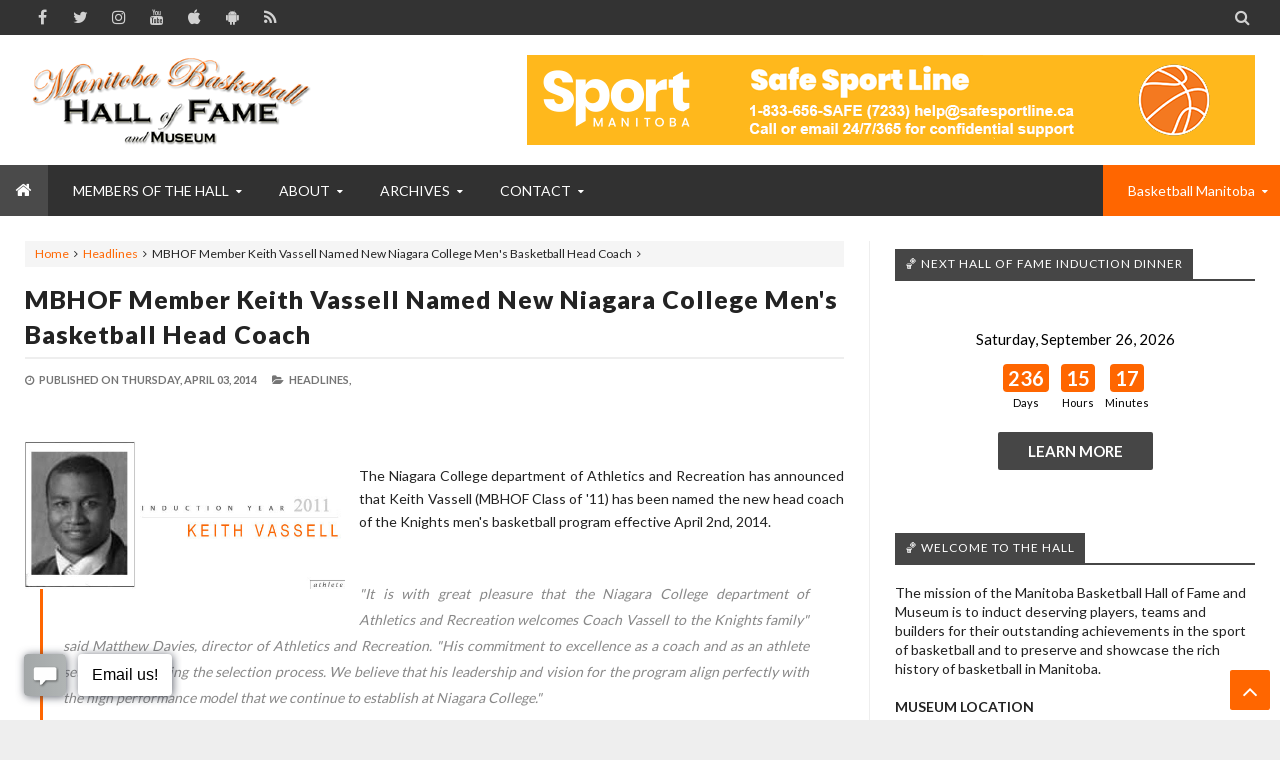

--- FILE ---
content_type: text/html; charset=utf-8
request_url: https://docs.google.com/presentation/d/e/2PACX-1vSuqFaUj4keQd4JdKb1UMNZWNd95kBkvUcssXbl4jwKI2TxnwJwrczVf22KlzwrRY_ldSU6txHtq6D6/embed?start=true&loop=true&delayms=3000
body_size: 45101
content:
<!DOCTYPE html><html data-cast-api-enabled="true" lang="en"><head><script nonce="6JVeRDNFVhHX7vHZDN4TfA">window['ppConfig'] = {productName: '26981ed0d57bbad37e728ff58134270c', deleteIsEnforced:  false , sealIsEnforced:  false , heartbeatRate:  0.5 , periodicReportingRateMillis:  60000.0 , disableAllReporting:  false };(function(){'use strict';function k(a){var b=0;return function(){return b<a.length?{done:!1,value:a[b++]}:{done:!0}}}function l(a){var b=typeof Symbol!="undefined"&&Symbol.iterator&&a[Symbol.iterator];if(b)return b.call(a);if(typeof a.length=="number")return{next:k(a)};throw Error(String(a)+" is not an iterable or ArrayLike");}var m=typeof Object.defineProperties=="function"?Object.defineProperty:function(a,b,c){if(a==Array.prototype||a==Object.prototype)return a;a[b]=c.value;return a};
function n(a){a=["object"==typeof globalThis&&globalThis,a,"object"==typeof window&&window,"object"==typeof self&&self,"object"==typeof global&&global];for(var b=0;b<a.length;++b){var c=a[b];if(c&&c.Math==Math)return c}throw Error("Cannot find global object");}var p=n(this);function q(a,b){if(b)a:{var c=p;a=a.split(".");for(var d=0;d<a.length-1;d++){var e=a[d];if(!(e in c))break a;c=c[e]}a=a[a.length-1];d=c[a];b=b(d);b!=d&&b!=null&&m(c,a,{configurable:!0,writable:!0,value:b})}}
q("Object.is",function(a){return a?a:function(b,c){return b===c?b!==0||1/b===1/c:b!==b&&c!==c}});q("Array.prototype.includes",function(a){return a?a:function(b,c){var d=this;d instanceof String&&(d=String(d));var e=d.length;c=c||0;for(c<0&&(c=Math.max(c+e,0));c<e;c++){var f=d[c];if(f===b||Object.is(f,b))return!0}return!1}});
q("String.prototype.includes",function(a){return a?a:function(b,c){if(this==null)throw new TypeError("The 'this' value for String.prototype.includes must not be null or undefined");if(b instanceof RegExp)throw new TypeError("First argument to String.prototype.includes must not be a regular expression");return this.indexOf(b,c||0)!==-1}});function r(a,b,c){a("https://csp.withgoogle.com/csp/proto/"+encodeURIComponent(b),JSON.stringify(c))}function t(){var a;if((a=window.ppConfig)==null?0:a.disableAllReporting)return function(){};var b,c,d,e;return(e=(b=window)==null?void 0:(c=b.navigator)==null?void 0:(d=c.sendBeacon)==null?void 0:d.bind(navigator))!=null?e:u}function u(a,b){var c=new XMLHttpRequest;c.open("POST",a);c.send(b)}
function v(){var a=(w=Object.prototype)==null?void 0:w.__lookupGetter__("__proto__"),b=x,c=y;return function(){var d=a.call(this),e,f,g,h;r(c,b,{type:"ACCESS_GET",origin:(f=window.location.origin)!=null?f:"unknown",report:{className:(g=d==null?void 0:(e=d.constructor)==null?void 0:e.name)!=null?g:"unknown",stackTrace:(h=Error().stack)!=null?h:"unknown"}});return d}}
function z(){var a=(A=Object.prototype)==null?void 0:A.__lookupSetter__("__proto__"),b=x,c=y;return function(d){d=a.call(this,d);var e,f,g,h;r(c,b,{type:"ACCESS_SET",origin:(f=window.location.origin)!=null?f:"unknown",report:{className:(g=d==null?void 0:(e=d.constructor)==null?void 0:e.name)!=null?g:"unknown",stackTrace:(h=Error().stack)!=null?h:"unknown"}});return d}}function B(a,b){C(a.productName,b);setInterval(function(){C(a.productName,b)},a.periodicReportingRateMillis)}
var D="constructor __defineGetter__ __defineSetter__ hasOwnProperty __lookupGetter__ __lookupSetter__ isPrototypeOf propertyIsEnumerable toString valueOf __proto__ toLocaleString x_ngfn_x".split(" "),E=D.concat,F=navigator.userAgent.match(/Firefox\/([0-9]+)\./),G=(!F||F.length<2?0:Number(F[1])<75)?["toSource"]:[],H;if(G instanceof Array)H=G;else{for(var I=l(G),J,K=[];!(J=I.next()).done;)K.push(J.value);H=K}var L=E.call(D,H),M=[];
function C(a,b){for(var c=[],d=l(Object.getOwnPropertyNames(Object.prototype)),e=d.next();!e.done;e=d.next())e=e.value,L.includes(e)||M.includes(e)||c.push(e);e=Object.prototype;d=[];for(var f=0;f<c.length;f++){var g=c[f];d[f]={name:g,descriptor:Object.getOwnPropertyDescriptor(Object.prototype,g),type:typeof e[g]}}if(d.length!==0){c=l(d);for(e=c.next();!e.done;e=c.next())M.push(e.value.name);var h;r(b,a,{type:"SEAL",origin:(h=window.location.origin)!=null?h:"unknown",report:{blockers:d}})}};var N=Math.random(),O=t(),P=window.ppConfig;P&&(P.disableAllReporting||P.deleteIsEnforced&&P.sealIsEnforced||N<P.heartbeatRate&&r(O,P.productName,{origin:window.location.origin,type:"HEARTBEAT"}));var y=t(),Q=window.ppConfig;if(Q)if(Q.deleteIsEnforced)delete Object.prototype.__proto__;else if(!Q.disableAllReporting){var x=Q.productName;try{var w,A;Object.defineProperty(Object.prototype,"__proto__",{enumerable:!1,get:v(),set:z()})}catch(a){}}
(function(){var a=t(),b=window.ppConfig;b&&(b.sealIsEnforced?Object.seal(Object.prototype):b.disableAllReporting||(document.readyState!=="loading"?B(b,a):document.addEventListener("DOMContentLoaded",function(){B(b,a)})))})();}).call(this);
</script><script nonce="6JVeRDNFVhHX7vHZDN4TfA">var DOCS_timing={}; DOCS_timing['pls']=new Date().getTime();</script><meta property="og:title" content="MBHOF Supporter Slides for Website"><meta property="og:type" content="article"><meta property="og:site_name" content="Google Docs"><meta property="og:url" content="https://docs.google.com/presentation/d/e/2PACX-1vSuqFaUj4keQd4JdKb1UMNZWNd95kBkvUcssXbl4jwKI2TxnwJwrczVf22KlzwrRY_ldSU6txHtq6D6/embed?start=true&amp;loop=true&amp;delayms=3000&amp;usp=embed_facebook"><meta name="google" content="notranslate"><meta name="viewport" content="target-densitydpi=device-dpi,user-scalable=1,minimum-scale=1,maximum-scale=2.5,initial-scale=1"><meta http-equiv="X-UA-Compatible" content="IE=edge;"><meta name="fragment" content="!"><meta name="referrer" content="strict-origin-when-cross-origin"><title>MBHOF Supporter Slides for Website - Google Slides</title><link rel="shortcut icon" href="https://ssl.gstatic.com/docs/presentations/images/favicon-2023q4.ico"><link rel="chrome-webstore-item" href="https://chrome.google.com/webstore/detail/ghbmnnjooekpmoecnnnilnnbdlolhkhi"><link rel="chrome-webstore-item" href="https://chrome.google.com/webstore/detail/apdfllckaahabafndbhieahigkjlhalf"><link rel="manifest" href="/presentation/manifest.json" crossorigin="use-credentials"/><script src="chrome-extension://ghbmnnjooekpmoecnnnilnnbdlolhkhi/page_embed_script.js" nonce="6JVeRDNFVhHX7vHZDN4TfA"></script><script data-id="_gd" nonce="6JVeRDNFVhHX7vHZDN4TfA">window.WIZ_global_data = {"K1cgmc":"%.@.[null,null,null,[1,1,[1769861862,502956000],4],null,0]]","TSDtV":"%.@.[[null,[[45736426,null,null,0.5,null,null,\"AtjTse\"],[45755088,null,false,null,null,null,\"fzPMYc\"],[45681910,null,false,null,null,null,\"OKXfNb\"],[45702908,0,null,null,null,null,\"YUmR1e\"],[45662509,null,false,null,null,null,\"fLCtnf\"],[45734741,null,true,null,null,null,\"gWu1Ue\"],[45721865,null,false,null,null,null,\"AoiE5c\"],[45736423,null,false,null,null,null,\"KdGYpb\"],[45713329,null,true,null,null,null,\"TzH3fe\"],[45657263,null,false,null,null,null,\"ByEExb\"],[45744490,null,false,null,null,null,\"luHWB\"],[45699018,null,null,null,\"hoiy8M2zL0suK1NZr2K0T7URFV3w\",null,\"evsAs\"],[45678214,null,null,null,\"qYGgY5L4A0suK1NZr2K0QusvQmcX\",null,\"VL579e\"],[45677726,null,false,null,null,null,\"C5oZKe\"],[45727616,null,false,null,null,null,\"qNQRAf\"],[45727273,null,false,null,null,null,\"dMkROb\"],[45644642,null,null,null,\"X-WS exp!\",null,\"rsrxGc\"],[45748088,null,false,null,null,null,\"KLuwTc\"],[45744236,null,false,null,null,null,\"Rnque\"],[45747674,null,false,null,null,null,\"uwvdNc\"],[45749331,null,false,null,null,null,\"JQs3De\"],[45676183,null,false,null,null,null,\"EpABPb\"],[45696305,null,false,null,null,null,\"Uujhbc\"],[45699426,null,true,null,null,null,\"qWUOSd\"],[45632557,null,false,null,null,null,\"ctvKkf\"],[45679175,null,false,null,null,null,\"OETeme\"],[45747909,null,false,null,null,null,\"uTkAWb\"],[45730266,null,true,null,null,null,\"VughG\"],[45677009,null,false,null,null,null,\"JkUdKe\"],[45678187,null,false,null,null,null,\"OrvCpd\"],[45672203,null,true,null,null,null,\"jDBBvd\"],[45643359,null,false,null,null,null,\"GcxuKe\"],[45672066,null,true,null,null,null,\"E1A5lb\"],[45751947,null,false,null,null,null,\"sT6Vl\"],[45725181,null,null,null,\"Ge5kDSw2j0suK1NZr2K0WTQKW9Am\",null,\"QOhO3d\"],[45670693,null,false,null,null,null,\"V7Wemb\"],[45691859,null,false,null,null,null,\"p9TOQ\"],[45730498,null,false,null,null,null,\"ZycXJf\"],[45717711,null,false,null,null,null,\"lhxHkd\"],[45674760,null,null,null,\"Q2udpf42g0suK1NZr2K0SS4sTYE7\",null,\"E55iCf\"],[45682886,null,true,null,null,null,\"y48mic\"],[45724955,null,true,null,null,null,\"Lhvui\"],[45712967,null,false,null,null,null,\"rZW8ld\"],[45673686,null,false,null,null,null,\"TVdkuc\"],[45673687,null,false,null,null,null,\"OQKgkd\"],[45681145,null,true,null,null,null,\"hV6kcd\"],[45743516,null,false,null,null,null,\"C3mEk\"],[45678265,null,false,null,null,null,\"P7qpdc\"],[45724030,null,false,null,null,null,\"V0bNGd\"],[45725105,null,true,null,null,null,\"VQN2ac\"],[45672211,null,false,null,null,null,\"Wgtd8c\"],[45693258,null,null,null,null,null,\"BrCRse\",[\"[[\\\"en\\\",\\\"en-US\\\",\\\"en-GB\\\",\\\"en-CA\\\",\\\"en-AU\\\",\\\"en-IN\\\",\\\"en-IE\\\",\\\"en-NZ\\\",\\\"en-ZA\\\"]]\"]],[45729447,null,false,null,null,null,\"hjIR6e\"],[45754885,null,false,null,null,null,\"rKnVYd\"],[45752217,null,false,null,null,null,\"N9LDI\"],[45686665,null,true,null,null,null,\"xGJelc\"],[45668197,null,true,null,null,null,\"pReYPb\"],[45723911,null,false,null,null,null,\"e77Z7d\"],[45674975,null,false,null,null,null,\"sBUhfc\"],[45706188,null,true,null,null,null,\"OF1zrd\"],[45706819,null,false,null,null,null,\"aPAx2b\"],[45742777,null,false,null,null,null,\"PPsZu\"],[45714946,null,true,null,null,null,\"ZYrane\"],[45664242,null,false,null,null,null,\"o4hKqd\"],[45678908,null,true,null,null,null,\"V6Qvvf\"],[45751437,null,false,null,null,null,\"HgnE6e\"],[45700150,null,false,null,null,null,\"RLRykc\"],[45678679,null,true,null,null,null,\"HbebVe\"],[45715074,null,false,null,null,null,\"xxxPgb\"],[45700770,null,false,null,null,null,\"Mk7a4d\"],[45681147,null,true,null,null,null,\"pgDArb\"],[45677445,null,true,null,null,null,\"rPYk8\"],[45658949,null,false,null,null,null,\"NfShlf\"],[45722047,null,null,null,null,null,\"D6k5oe\",[\"[[\\\"af\\\",\\\"am\\\",\\\"ar\\\",\\\"ar-EG\\\",\\\"ar-001\\\",\\\"az\\\",\\\"be\\\",\\\"bg\\\",\\\"bn\\\",\\\"ca\\\",\\\"ceb\\\",\\\"cs\\\",\\\"da\\\",\\\"de\\\",\\\"el\\\",\\\"en\\\",\\\"es\\\",\\\"es-419\\\",\\\"es-ES\\\",\\\"es-MX\\\",\\\"es-US\\\",\\\"et\\\",\\\"eu\\\",\\\"fa\\\",\\\"fi\\\",\\\"fil\\\",\\\"fr\\\",\\\"fr-FR\\\",\\\"fr-CA\\\",\\\"gl\\\",\\\"gu\\\",\\\"hi\\\",\\\"hr\\\",\\\"ht\\\",\\\"hu\\\",\\\"hy\\\",\\\"id\\\",\\\"is\\\",\\\"it\\\",\\\"iw\\\",\\\"ja\\\",\\\"jv\\\",\\\"ka\\\",\\\"kn\\\",\\\"ko\\\",\\\"kok\\\",\\\"la\\\",\\\"lt\\\",\\\"lv\\\",\\\"mai\\\",\\\"mk\\\",\\\"ml\\\",\\\"mr\\\",\\\"ms\\\",\\\"my\\\",\\\"ne\\\",\\\"nl\\\",\\\"no\\\",\\\"nb-NO\\\",\\\"nn-NO\\\",\\\"or\\\",\\\"pa\\\",\\\"pl\\\",\\\"ps\\\",\\\"pt\\\",\\\"pt-BR\\\",\\\"pt-PT\\\",\\\"ro\\\",\\\"ru\\\",\\\"sd\\\",\\\"si\\\",\\\"sk\\\",\\\"sl\\\",\\\"sq\\\",\\\"sr\\\",\\\"sv\\\",\\\"sw\\\",\\\"ta\\\",\\\"te\\\",\\\"th\\\",\\\"tr\\\",\\\"uk\\\",\\\"ur\\\",\\\"vi\\\",\\\"zh\\\",\\\"zh-Hans-CN\\\",\\\"zh-Hant-TW\\\",\\\"zh-CN\\\",\\\"zh-TW\\\",\\\"zh-Hans\\\",\\\"zh-Hant\\\",\\\"nl-NL\\\"]]\"]],[45740615,null,true,null,null,null,\"Vd9XHb\"],[45748403,null,false,null,null,null,\"XYCTRc\"],[45699702,null,false,null,null,null,\"Xo3sI\"],[45703462,null,false,null,null,null,\"fTmqve\"],[45749214,null,null,null,\"\",null,\"HkDBBd\"],[45671064,null,true,null,null,null,\"ssTnEb\"],[45710394,null,false,null,null,null,\"ZsDmSd\"],[45729467,null,false,null,null,null,\"kKLGLb\"],[45677526,null,null,null,\"hZeGRZs5p0suK1NZr2K0V3syYPHo\",null,\"KtCfwd\"],[45730717,null,true,null,null,null,\"S1daOd\"],[45754522,null,false,null,null,null,\"xpNFQe\"],[45714192,null,false,null,null,null,\"ksK2Oe\"],[45721408,null,false,null,null,null,\"smbAqe\"],[45724259,null,false,null,null,null,\"Sjqsdf\"],[45748452,null,false,null,null,null,\"oAMlce\"],[45672206,null,false,null,null,null,\"qxTK9b\"],[45709238,null,true,null,null,null,\"jQTN0e\"],[45729422,null,true,null,null,null,\"OOSdib\"],[45723416,null,true,null,null,null,\"DgQqmc\"],[45739155,null,false,null,null,null,\"Ljfylf\"],[45672527,null,true,null,null,null,\"LIKBre\"],[45728555,null,null,null,\"\",null,\"ptUmFe\"],[45654291,null,false,null,null,null,\"rhP5uf\"],[45725182,null,null,null,\"N7WcPjZPR0suK1NZr2K0TGZuB5Ce\",null,\"McLXzc\"],[45653421,null,true,null,null,null,\"K2C7od\"],[45744297,null,false,null,null,null,\"HAj7Mb\"],[45644639,null,true,null,null,null,\"GoJCRc\"],[45754280,null,false,null,null,null,\"j636ic\"],[45733644,null,false,null,null,null,\"oQBHZb\"],[45744234,null,false,null,null,null,\"LtNgOd\"],[45672202,null,false,null,null,null,\"CyvTSb\"],[45726382,null,false,null,null,null,\"QUY3\"],[45744918,null,false,null,null,null,\"f9HMbb\"],[45724458,null,false,null,null,null,\"MRpQbd\"],[45621619,null,false,null,null,null,\"PfkIr\"],[45735186,null,false,null,null,null,\"SIvvz\"],[45749708,null,false,null,null,null,\"ktRboc\"],[45672213,null,false,null,null,null,\"BfWTle\"],[45739470,null,false,null,null,null,\"BhIm9d\"],[45724460,null,null,0.5,null,null,\"U6t0Ob\"],[45748160,null,false,null,null,null,\"SX7P2b\"],[45730792,null,false,null,null,null,\"m0Fg3c\"],[45730506,null,false,null,null,null,\"qhuWUc\"],[45752216,null,false,null,null,null,\"EJg6N\"],[45651271,null,true,null,null,null,\"t0YfHf\"],[45690176,null,false,null,null,null,\"qF6xVc\"],[45686663,null,true,null,null,null,\"KGh4Cc\"],[45725770,null,false,null,null,null,\"yRc2q\"],[45697234,null,false,null,null,null,\"cUoIXb\"],[45708298,null,false,null,null,null,\"T4IN0c\"],[45748868,null,false,null,null,null,\"HraNse\"],[45746067,null,false,null,null,null,\"wK00sd\"],[45743079,null,false,null,null,null,\"MxRd3e\"],[45751187,null,false,null,null,null,\"OuEQae\"],[45718842,null,false,null,null,null,\"Ywwwdb\"],[45696619,null,false,null,null,null,\"U7gqEe\"],[45723113,null,true,null,null,null,\"Mv7Xhb\"],[45753702,null,null,0.5,null,null,\"OBuw0c\"],[45752852,null,false,null,null,null,\"Pdqiud\"],[45752686,null,false,null,null,null,\"mi0YMb\"],[45729830,null,false,null,null,null,\"DCV6If\"],[45712870,null,false,null,null,null,\"J04FPb\"],[45703610,null,false,null,null,null,\"UtcGCc\"],[45658679,null,true,null,null,null,\"qdTkee\"],[45720792,null,false,null,null,null,\"NFUw0c\"],[45753332,null,false,null,null,null,\"s7RHUb\"],[45724459,null,null,null,\"rHrAD6ykh0suK1NZr2K0TB6fPtWB\",null,\"CE91jd\"],[45725154,null,false,null,null,null,\"WbzTGf\"],[45718464,null,true,null,null,null,\"MmyjKe\"],[45723242,null,false,null,null,null,\"AlsMOc\"],[45641838,null,false,null,null,null,\"fLPxhf\"],[45750741,null,false,null,null,null,\"CUcuI\"],[45723283,null,false,null,null,null,\"SoWiLc\"],[45723104,null,false,null,null,null,\"EkiEee\"],[45747769,null,true,null,null,null,\"pkwVub\"],[45736498,null,false,null,null,null,\"PM9ORe\"],[45742776,null,false,null,null,null,\"wyKum\"],[45725720,null,false,null,null,null,\"ZBeYxd\"],[45737532,null,false,null,null,null,\"JmYEv\"],[45755277,null,false,null,null,null,\"kHLD6e\"],[45751442,null,false,null,null,null,\"f4YkJ\"],[45686662,null,true,null,null,null,\"go03Eb\"],[45746367,null,false,null,null,null,\"GFsSZ\"],[45681850,null,false,null,null,null,\"GRRvkf\"],[45660690,null,true,null,null,null,\"ovKHsb\"],[45677461,null,null,null,null,null,\"qb66hd\",[\"[]\"]],[45746380,null,false,null,null,null,\"fkqxGb\"],[45691858,null,false,null,null,null,\"rWzu0d\"],[45728726,null,false,null,null,null,\"yMFQX\"],[45746750,null,false,null,null,null,\"CRyfMe\"],[45725110,null,true,null,null,null,\"ElheSd\"],[45751415,null,false,null,null,null,\"fJBcbd\"],[45679439,null,false,null,null,null,\"DNzQwe\"],[45699017,null,null,null,\"rffTE8sLk0suK1NZr2K0RtLUVxzE\",null,\"tWGWgc\"],[45728785,null,false,null,null,null,\"UPAJB\"],[45660287,null,false,null,null,null,\"nIuPDe\"],[45686664,null,true,null,null,null,\"P0fSX\"],[45676780,null,false,null,null,null,\"GSMsUe\"],[45692064,null,false,null,null,null,\"wZ64Sb\"],[45711477,null,false,null,null,null,\"Rnlerd\"],[45753701,null,null,null,\"BRZTQNi6i0suK1NZr2K0VGPCJvE4\",null,\"G96vA\"],[45674758,null,false,null,null,null,\"ZHtfUc\"],[45691751,null,false,null,null,null,\"Z2npkc\"],[45676996,null,false,null,null,null,\"KFVYtf\"],[45672205,null,true,null,null,null,\"E7dKkc\"],[45699204,null,false,null,null,null,\"XWRwod\"],[45752655,null,false,null,null,null,\"NsOFEe\"],[45729696,null,null,1,null,null,\"UeMd4b\"],[45730222,null,null,30000,null,null,\"qnlClb\"],[45726544,null,true,null,null,null,\"hWjH1c\"],[45736179,null,false,null,null,null,\"LIe8ub\"],[45727546,null,true,null,null,null,\"wT569b\"],[45729690,null,false,null,null,null,\"AQMuhd\"],[45644640,42,null,null,null,null,\"xbuGR\"],[45673227,null,false,null,null,null,\"bRuCz\"],[45687747,null,true,null,null,null,\"n1Nom\"],[45717234,null,false,null,null,null,\"ciRkJd\"],[45747553,null,false,null,null,null,\"NIUGN\"],[45747000,null,false,null,null,null,\"gxagfb\"],[45677729,null,false,null,null,null,\"wzZQPd\"],[45708977,null,false,null,null,null,\"AxurIf\"],[45752218,null,false,null,null,null,\"Gktqke\"],[45715626,null,false,null,null,null,\"ERq70c\"],[45735097,null,false,null,null,null,\"ZYDWGf\"],[45742079,null,false,null,null,null,\"awHj9\"],[45676754,null,false,null,null,null,\"YwbU8\"],[45678215,null,null,null,\"6PSdkFYUx0suK1NZr2K0SmPPgaGe\",null,\"JR8rtc\"],[45726852,null,false,null,null,null,\"qgjRgd\"],[45700504,null,false,null,null,null,\"u6ksOd\"],[45678217,null,null,0.01,null,null,\"RL6SLc\"],[45672085,null,true,null,null,null,\"FJbUAf\"],[45742759,null,false,null,null,null,\"hc5Fic\"],[45754335,null,false,null,null,null,\"P5Zswc\"],[45648275,null,true,null,null,null,\"X5yyz\"],[45750887,null,false,null,null,null,\"WTvwUd\"],[45703717,null,false,null,null,null,\"ZfxSFe\"],[45740164,10,null,null,null,null,\"WjLXHb\"],[45737769,null,false,null,null,null,\"C4gACf\"],[45684108,null,false,null,null,null,\"IHwhDb\"],[45674285,null,false,null,null,null,\"zRoGXc\"],[45679713,null,false,null,null,null,\"EEZ1dd\"],[45746176,null,false,null,null,null,\"atfOHe\"],[45729695,null,false,null,null,null,\"tYEdHb\"],[45750646,null,false,null,null,null,\"ZsLlE\"],[45674761,null,null,0.5,null,null,\"GpQcOb\"],[45736482,null,false,null,null,null,\"DAnsv\"],[45684730,null,true,null,null,null,\"aW7Ggd\"],[45677444,null,true,null,null,null,\"WYEV9b\"],[45747879,null,false,null,null,null,\"kZsK5\"],[45661802,null,false,null,null,null,\"I09lfd\"],[45709342,null,false,null,null,null,\"Ab7Nmd\"],[45753696,null,false,null,null,null,\"FbAcde\"],[45746685,null,false,null,null,null,\"Q3KBSd\"],[45737207,null,false,null,null,null,\"Kw5UUd\"],[45639541,null,false,null,null,null,\"LHinid\"],[45736727,null,false,null,null,null,\"JJHfwf\"],[45748983,null,false,null,null,null,\"s0d1Kd\"],[45664306,null,true,null,null,null,\"W2ro8e\"],[45752219,null,false,null,null,null,\"QIG0Je\"],[45736425,null,null,null,\"Z7vabQzZ0Bn3gbW4AcZC0TfvmSab\",null,\"fFl01\"],[45719766,null,false,null,null,null,\"A3eSQd\"],[45681027,null,false,null,null,null,\"rqh9Yb\"],[45696085,null,false,null,null,null,\"g3Gc7d\"],[45707719,null,false,null,null,null,\"GtbvFd\"],[45731897,null,false,null,null,null,\"NK5elf\"],[45745030,null,false,null,null,null,\"HKORbd\"],[45682655,null,false,null,null,null,\"riQMFe\"],[45683718,null,true,null,null,null,\"zQUS6d\"],[45751476,null,false,null,null,null,\"gwKlXb\"],[45737396,null,false,null,null,null,\"KJRJ6d\"],[45746766,null,false,null,null,null,\"a6khDf\"],[45657471,null,null,null,null,null,\"kMR5pc\",[\"[[\\\"es\\\",\\\"pt\\\",\\\"ja\\\",\\\"ko\\\",\\\"fr\\\",\\\"it\\\",\\\"de\\\",\\\"zh-CN\\\",\\\"nl\\\",\\\"tr\\\",\\\"cs\\\",\\\"sv\\\",\\\"da\\\",\\\"no\\\",\\\"pl\\\",\\\"vi\\\",\\\"th\\\",\\\"fi\\\",\\\"uk\\\",\\\"ru\\\",\\\"hu\\\",\\\"ro\\\",\\\"ms\\\",\\\"el\\\",\\\"ca\\\",\\\"ar\\\",\\\"iw\\\",\\\"he\\\",\\\"id\\\",\\\"in\\\",\\\"zh-TW\\\"]]\"]],[45686667,null,true,null,null,null,\"ek81nf\"],[45715728,null,true,null,null,null,\"BENIvd\"],[45658731,null,false,null,null,null,\"zMe6ub\"],[45658716,null,true,null,null,null,\"Fa3cob\"],[45685754,null,true,null,null,null,\"OyPt5\"],[45756433,null,false,null,null,null,\"Zb8rLd\"],[45661086,null,false,null,null,null,\"wfVdS\"],[45742887,null,false,null,null,null,\"bzXlub\"],[45666088,null,false,null,null,null,\"MgfT5\"],[45735477,null,false,null,null,null,\"qK0Vqb\"],[45729970,null,false,null,null,null,\"V517pe\"],[45677456,null,false,null,null,null,\"pyUPD\"],[45658644,null,true,null,null,null,\"ZdwoD\"],[45696263,null,null,null,null,null,\"W12Bse\",[\"[]\"]],[45653615,null,null,null,null,null,\"lwF00d\",[\"[[\\\"es\\\",\\\"pt\\\",\\\"ja\\\",\\\"ko\\\",\\\"fr\\\",\\\"it\\\",\\\"de\\\",\\\"zh\\\",\\\"nl\\\",\\\"iw\\\",\\\"he\\\",\\\"tr\\\",\\\"cs\\\",\\\"sv\\\",\\\"da\\\",\\\"no\\\",\\\"pl\\\",\\\"vi\\\",\\\"th\\\",\\\"fi\\\",\\\"uk\\\",\\\"ar\\\",\\\"ru\\\",\\\"hu\\\",\\\"ro\\\",\\\"ms\\\",\\\"el\\\",\\\"ca\\\",\\\"id\\\",\\\"in\\\"]]\"]],[45747953,null,false,null,null,null,\"teCRCb\"],[45658291,null,true,null,null,null,\"OSuRGd\"],[45689771,null,false,null,null,null,\"dkdoVc\"],[45716368,null,false,null,null,null,\"Rd9FMb\"],[45747421,null,false,null,null,null,\"Hiocre\"],[45735651,null,true,null,null,null,\"QEOLhc\"],[45743085,null,false,null,null,null,\"Ph5VH\"],[45681790,null,true,null,null,null,\"uPCxtc\"],[45647060,null,true,null,null,null,\"uYjPWb\"],[45720439,null,false,null,null,null,\"UFhFZb\"],[45736698,null,false,null,null,null,\"nhgo9c\"],[45686666,null,true,null,null,null,\"dZ9mjb\"],[45644641,null,null,3.14159,null,null,\"FX1FL\"],[45701738,null,false,null,null,null,\"uVkjIb\"],[45747887,null,false,null,null,null,\"BvfvHb\"],[45682377,30,null,null,null,null,\"vUjpse\"],[45694562,null,false,null,null,null,\"D50qNc\"],[45696552,null,false,null,null,null,\"f1ZShc\"],[45743081,null,false,null,null,null,\"NcmhSc\"],[45674759,null,null,null,\"nHWnsqMqi0suK1NZr2K0QMJZfKqX\",null,\"xH7haf\"],[45654169,null,false,null,null,null,\"HCu2yf\"]],\"[base64]\\u003d\"]]]","nQyAE":{}};</script><script nonce="6JVeRDNFVhHX7vHZDN4TfA">_docs_flag_initialData={"docs-ails":"docs_cold","docs-fwds":"docs_nf","docs-crs":"docs_crs_nlo","docs-fl":2,"docs-hpr":0,"docs-orl":9,"docs-rls":4,"docs-shdn":102,"docs-eivt":0,"info_params":{"includes_info_params":1},"docs-epfdfjes":1,"docs-esaf":0,"docs-ecdh":1,"docs-eawbwm":1,"docs-eavlbm":1,"docs-ecbwm":1,"docs-ecucbwm":1,"docs-edlmbm":1,"docs-eabpcmewm":0,"docs-eabtzmewm":0,"docs-eabtsmewm":0,"docs-eaicewm":0,"docs-easdewm":0,"docs-eassewm":0,"docs-eaebewm":0,"docs-eafcmcewm":0,"docs-eavssewm":0,"docs-ebodewm":0,"docs-ebrfdewm":0,"docs-ebasdewm":0,"docs-ebpsewm":0,"docs-ncbwm":1,"docs-ecnbewm":0,"docs-ecedcdewm":0,"docs-ecsewm":0,"docs-ectdcdewm":0,"docs-ectscdewm":0,"docs-eclrbewm":0,"docs-eclsecewm":0,"docs-ecssewm":0,"docs-ectwm":0,"docs-ecgdewm":0,"docs-edsewm":0,"docs-edsnmewm":0,"docs-edswm":1,"docs-ewcfer":1,"docs-edwb":0,"docs-edibewm":0,"docs-edeibewm":0,"docs-eegdewm":0,"docs-ewubum":0,"docs-ewcm":1,"docs-ewmsm":0,"docs-eewsm":1,"docs-efcmewm":0,"docs-efrdwm":0,"docs-efasewm":0,"docs-eftsewm":0,"docs-eftbewm":0,"docs-efosewm":0,"docs-egasewm":0,"docs-eipdewm":0,"docs-elicewm":0,"docs-elmwbewm":0,"docs-elfcbewm":0,"docs-empwm":0,"docs-emaswm":1,"docs-emswm":1,"docs-emdewm":0,"docs-emadwm":0,"docs-enswb":1,"docs-ensdewm":0,"docs-eobswm":1,"docs-eodcewm":0,"docs-epsdewm":0,"docs-epftewm":0,"docs-eppbewm":0,"docs-epticewm":0,"docs-epacewm":0,"docs-epbtewm":0,"docs-eppvdewm":0,"docs-eppmewm":0,"docs-epsc":0,"docs-epdwm":1,"docs-epecewm":0,"docs-eptsewm":0,"docs-eqsewm":0,"docs-erssewm":0,"docs-ertdewm":0,"docs-erhswm":1,"docs-esacewm":0,"docs-essr":1,"docs-essewm":0,"docs-esswm":0,"docs-esndewm":0,"docs-esdwm":0,"docs-esosewm":0,"docs-esssewm":0,"docs-ettpdewm":0,"docs-ettrsewm":0,"docs-etsewm":0,"docs-etibewm":0,"docs-etesewm":0,"docs-etcsewm":0,"docs-ethsewm":0,"docs-evgcewm":0,"docs-evosewm":0,"docs-evssewm":0,"docs-ewbm":1,"docs-efhebwm":1,"docs-erbwm":1,"docs-eucrdwm":0,"docs-mm":10,"docos-edpc":0,"docos-dphl":10000,"docos-drpdhl":10000,"docos-rppl":500,"docos-dpsl":9900,"docos-drpdsl":9900,"docs-cpr":1,"docs-ededsi":0,"docos-edutfr":0,"docos-ehs":0,"docos-edim":0,"docs-eicwdubl":1,"docs-hmg":1,"uls":"","docs-idu":0,"customer_type":"ND","scotty_upload_url":"/upload/presentation/resumable","docs-edcfmb":0,"docs-erlbwfa":0,"docs-net-udmi":500000,"docs-net-udpt":40000,"docs-net-udur":"/upload/blob/presentation","docs-net-usud":1,"docs-enable_feedback_svg":1,"docs-fpid":713634,"docs-fbid":"ExternalUserData","docs-obsImUrl":"https://ssl.gstatic.com/docs/common/netcheck.gif","docs-lsltms":20000,"lssv":7,"docs-offline-oebp":"/offline/eventbusworker.js","docs-offline-nnodi":100,"docs-localstore-iort":10000,"docs-offline-dck":"AIzaSyDrRZPb_oNAJLpNm167axWK5i85cuYG_HQ","docs-offline-mobile-mms":15000000,"docs-ewtaoe":1,"docs-offline-hsu":"docs.google.com/slides","dffm":["Calibri","Cambria","Syncopate","Lobster","Corsiva","Coming Soon","Shadows Into Light","Indie Flower","Tahoma","Crafty Girls","Proxima Nova","Roboto Condensed","Average","Lato","Source Code Pro","Old Standard TT","Alfa Slab One","Playfair Display","PT Sans Narrow","Muli","Montserrat","Roboto Slab","Raleway","Open Sans","Oswald","Amatic SC","Source Sans Pro","Roboto","Economica","Reenie Beenie","Stint Ultra Expanded","Alegreya","Merriweather"],"dffd":["Calibri","Cambria","Syncopate","Lobster","Corsiva","Coming Soon","Shadows Into Light","Indie Flower","Tahoma","Crafty Girls","Proxima Nova","Roboto Condensed","Average","Lato","Source Code Pro","Old Standard TT","Alfa Slab One","Playfair Display","PT Sans Narrow","Muli","Montserrat","Roboto Slab","Raleway","Open Sans","Oswald","Amatic SC","Source Sans Pro","Roboto","Economica","Reenie Beenie","Stint Ultra Expanded","Alegreya","Merriweather"],"docs-offline-toomem":0,"docs-irbfes":0,"docs-offline-ercidep":1,"docos-eos":1,"udurls":1,"docs-localstore-cide":1,"docs-localstore-dom":0,"docs-extension-id":"ghbmnnjooekpmoecnnnilnnbdlolhkhi","icso":0,"docs-clsvn":0,"docs-rlsvn":0,"docs-offline-desktop-mms":200000000,"docs-offline-uebie":1,"docs-emasl":0,"docs-sw-efcr":1,"docs-sw-ehnur":0,"docs-emcct":1,"docs-ertwsinoi":1,"docs-ssndl":1,"docs-sw-ecfr":0,"docs-cmbs":500,"docs-doie":0,"docs-doild":0,"docs-dooife":1,"docs-eaiturd":0,"docs-edlbsl":0,"docs-sw-eddf":0,"docs-efshwr":1,"docs-efcs":0,"docs-eiwot":0,"docs-eiec":1,"docs-eirdfi":0,"docs-eiwotdl":0,"docs-eiwotv2":1,"docs-eiwotv2dl":1,"docs-ecdrfs":0,"docs-eliv":0,"docs-offline-oepdp":0,"docs-offline-eoep":1,"docs-offline-eeooip":1,"docs-offline-eorlv":0,"docs-eosc":0,"docs-eoufm":0,"docs-esuhf":0,"docs-esiec":0,"docs-esrtitt":1,"docs-tlspe":1,"docs-offline-ewnldoc":1,"docs-flrwpdo":1,"docs-localstore-ilat":10000,"docs-intli":1,"docs-sw-nfhms":10,"docs-offline-ouil":[],"docs-rmcl":0,"docs-sw-efcffc":1,"docs-sw-eesp0sr":1,"docs-sw-eessrr":0,"docs-sw-ecus":1,"docs-edclcf":1,"docs-sw-eddfpc":1,"docs-sw-edubnc":1747728000000,"docs-sw-eesp1sr":0,"docs-sw-eesp2sr":0,"docs-sw-eol":1,"docs-sw-epcc":1,"docs-sw-erdcbnc":1,"docs-sw-ernec":1,"docs-sw-esccda":0,"docs-sw-cache-prefix":"presentation","docs-text-ewf":1,"docs-wfsl":["ca","da","de","en","es","fi","fr","it","nl","no","pt","sv"],"docs-efrsde":1,"docs-efpsf":1,"docs-edfn":1,"docs-efpsp":1,"docs-eefp":1,"docs-dli":1,"docs-liap":"/naLogImpressions","ilcm":{"eui":"ADFN-csnNP9OBgAuEO-sTScudpX2ZsIOR7PkEMl7ONFqlD--kvF05JJ5SfZvhu8lHOcFAJW7KjgA","je":1,"sstu":1770014543549020,"si":"CN2k9oCaupIDFRy1IwAdgrQzDw","gsc":0,"ei":[5701641,5703839,5704387,5704621,5704883,5705891,5706270,5706999,5707047,5707204,5707695,5708365,5708568,5709201,5709209,5709476,5710189,5710692,5711550,5712635,5712909,5713195,5713554,5714310,5717890,5717907,5722201,5722784,5722800,5724199,5724215,5724419,5724435,5724880,5724896,5726679,5726695,5727241,5727257,5727986,5728002,5728949,5728965,5729076,5729092,5732345,5732367,5734616,5734632,5735236,5735252,5737784,5737800,5740170,5740186,5740325,5740341,5740798,5740814,5743771,5743787,5746708,5746724,5753665,5753681,5754812,5754828,5754882,5754898,5756679,5756695,5758481,5758497,5758620,5758636,5758658,5758674,5759262,5759278,5760151,5760167,5760311,5760327,5760434,5760450,5760454,5760470,5763257,5763273,5771705,5771721,5772928,5773224,5773240,5781870,5791381,5791397,5793315,5793331,5795813,5795829,5795893,5795909,5796517,5796533,5797237,5797253,5797416,5797432,13702623,48962791,48962806,48966174,48966182,49398601,49398609,49472141,49472149,49491657,49491665,49498913,49498921,49623581,49623589,49641336,49641344,49643648,49643656,49644075,49644083,49769397,49769405,49822861,49822869,49823044,49823052,49833582,49833590,49842835,49842843,49904479,49924686,49924694,49926213,49926221,49943199,49943207,49971893,49971901,49979638,49979646,50209847,50209855,50256528,50256536,50266182,50266190,50273488,50273496,50297196,50297204,50334041,50334056,50389170,50389178,50438825,50439180,50439188,50503839,50503847,50513054,50538804,50538812,50549495,50549503,50550091,50550099,50561483,50561491,50562867,50562878,50587062,50587070,50596443,50596454,50602221,50602229,70971176,70971184,71037314,71037322,71061267,71079778,71079786,71085341,71085349,71100929,71120948,71120956,71145420,71145431,71289961,71289969,71291125,71291133,71331418,71376216,71376224,71387361,71387372,71387909,71387917,71406937,71406945,71428994,71429010,71451162,71451170,71466147,71501463,71501471,71505640,71505648,71515729,71515737,71520410,71528517,71528525,71530243,71530251,71544694,71544702,71546305,71601136,71601152,71608400,71608408,71617011,71617019,71617022,71617030,71617158,71617166,71617541,71617549,71617591,71617599,71617621,71617629,71617701,71617709,71627283,71627291,71638663,71638671,71642163,71642171,71657920,71657928,71660013,71660021,71679420,71679428,71682543,71682551,71689880,71689888,71710180,71710188,71825423,71832937,71854870,71854878,71897847,71897855,71899441,71899452,71960520,71960528,71967533,94326739,94327551,94327559,94353388,94353396,94387012,94434437,94434445,94482243,94507884,94507892,94523128,94523136,94534325,94573799,94573807,94624885,94624893,94629857,94629865,94660815,94660823,94661822,94661830,94692358,94692366,94733497,94733505,94744876,94744884,94813598,94813609,94842003,94842019,94864613,94864621,94902310,94902318,94904049,94904057,94919012,94919020,95023115,95023123,95072697,95072705,95087026,95087034,95099753,95099761,95104440,95104451,95111965,95111973,95112813,95112821,95124967,95124978,95131113,95131121,95135973,95135981,95193760,95193771,95211312,95211328,95213892,95213900,95260693,95314742,95314750,95317602,95317610,99251783,99251791,99257787,99265986,99265994,99277083,99277091,99311199,99338503,99338514,99338880,99338888,99342818,99342826,99343318,99343326,99349052,99349060,99368752,99368760,99393699,99400182,99400190,99402291,99402299,99440833,99440841,99457486,99457494,99457627,99457635,99483839,99483855,99778422,99778427,100640010,101421160,101421176,101429804,101448275,101448280,101477936,101477944,101489603,101489608,101489833,101489838,101498558,101503156,101503164,101508295,101508303,101552429,101552445,101561532,101561540,101562526,101562534,101575011,101575019,101575635,101575640,101629886,101629894,101631311,101631319,101659314,101659322,101672689,101672694,101687037,101687045,101718523,101718531,101754142,101754150,101755284,101755289,101755475,101755480,101788243,101788251,101793859,101823223,101823231,101855319,101855327,101858274,101858279,101860587,101860595,101867843,101867851,101887474,101887482,101888971,101896255,101896415,101912135,101912143,101917225,101917233,101919538,101919546,101922719,101922727,101922940,101922948,101926890,101933531,101933539,101961990,101962058,102030682,102030690,102044238,102044246,102052025,102059521,102059529,102070756,102070764,102070830,102070838,102074027,102074035,102083146,102083154,102085326,102098261,102146627,102146635,102161285,102161293,102161427,102161435,102172164,102172172,102198362,102198370,102200385,102207314,102208192,102208200,102226424,102226432,102235955,102235963,102236086,102236094,102244549,102244557,102262309,102262317,102280768,102280776,102287464,102287472,102287984,102287992,102292116,102292124,102342876,102342884,102343440,102343448,102399881,102399889,102402639,102402647,102426400,102426408,102428686,102428694,102430721,102430729,102466240,102469760,102469768,102515065,102515070,102517352,102517357,102548601,102548609,102554663,102554668,102554978,102554983,102564165,102564181,102582726,102582734,102587713,102587721,102599895,102600222,102600227,102600454,102600470,102609483,102609488,102618748,102618756,102641341,102641346,102649716,102649721,102659827,102659835,102673285,102685358,102685363,102685903,102685908,102690720,102690728,102691133,102691138,102691314,102691319,102718370,102721070,102721075,102727987,102728003,102741246,102741254,102762375,102762383,102774349,102774357,102783489,102783497,102787493,102807690,102807698,102811803,102811811,102859106,102859114,102863307,102863312,102864223,102867895,102867903,102887056,102887064,102903115,102903131,102903720,102903728,102909737,102909742,102921533,102921541,102926019,102926027,102926643,102926651,102932427,102932435,102944202,102944207,102944320,102944325,102944490,102944568,102944573,102944719,102944724,102944863,102944868,102956665,102956673,102961199,102966213,102966221,102969802,102969810,102972609,102972617,102973340,102973348,102979010,102979015,102984112,102984120,102988285,102988290,102999649,102999654,103011459,103011467,103057517,103057533,103115240,103115256,103162944,103162952,103175970,103175978,103176319,103176327,103285886,103285894,103286193,103286201,103288366,103288374,103289051,103289056,103289260,103289265,103296014,103296022,103326347,103339816,103339824,103343870,103343878,103354396,103354404,103354772,103354780,103355433,103355441,103355623,103355631,104521382,104573999,104574007,104575410,104575415,104575511,104575516,104575652,104575657,104602313,104613761,104615615,104615623,104627929,104627935,104654366,104654374,104661207,104661215,104699484,104699492,104715846,104744078,104744086,104761651,104761659,104764204,104764212,104790701,104801386,104801394,104856686,104856702,104856706,104856722,104869064,104886257,104886262,104897885,104897890,104897967,104897972,104900991,104900996,104907851,104907859,104932680,104932691,104940317,104948302,104948318,104963342,104963350,104963649,104973652,104973668,104976717,104976725,104983189,104983197,105054114,105054120,105072294,105081977,105081985,105085089,105085097,105087208,105093291,105093296,105093313,105093318,105093358,105093363,105110463,105110468,105112674,105112679,105114539,105114547,105120043,105140225,105143148,105143156,105153153,105181014,105181022,105255718,105255726,105269743,105269751,105276203,105276208,105283867,105283875,105292896,105292904,105293686,105293694,105301992,105302000,105312466,105312471,105315464,105331795,105345084,105345089,105346245,105346253,105360378,105360386,105360982,105360990,105370570,105373924,105373932,105393751,105393759,105421151,105425128,105425136,105439211,105439219,105457287,105457292,105468792,115500477,115500493,115509942,115509950,115533932,115533937,115626298,115626306,115626379,115626387,115635395,115635400,115651304,115651312,115665072,115665077,115665241,115665246,115669438,115669446,115680656,115687367,115687372,115714916,115737878,115737886,115748208,115748213,115755284,115769619,115769627,115786252,115786260,115795487,115795492,115849188,115849193,115895833,115895841,115902348,115902353,115909921,115909929,115916250,115916255,115917398,115917406,115936424,115936432,115941436,115941441,115954366,115954371,115990651,115990659,115993231,115993237,115996381,115996389,116059225,116059233,116068818,116068826,116091118,116095114,116095122,116130316,116130321,116150625,116150633,116176929,116176937,116179594,116179602,116195097,116195102,116221434,116221442,116222264,116222269,116235359,116235364,116236312,116236317,116276401,116276409,116278535,116278570,116307750,116359820,116361234,116372537,116372545,116377870,116377875,116407665,116415914,116415922,116421131,116421139,116425644,116426518,116426534,116428882,116448407,116449517,116459609,116460104,116470832,116478963,116478968,116479751,116480001,116483580,116483588,116484259,116484275,116486053,116486059,116495785,116496396,116498664,116502867,116503941,116503958,116517630,116517635,116524154,116538348,116538353,116538576,116538584,116542683,116550348,116567559,116567564,116593745,116609451,116609459,116613094,116613710,116670655,116675050,116675058,116678612,116678618,116680068,116680074,116680381,116680389,116680742,116680748,116685398,116685788,116697553,116697559,116704081,116704119,116714309,116714312,116725933,116725939,116728478,116728484,116728492,116728498,116728506,116728512,116728550,116728556,116771113,116771117,116771270,116771276,116813305,116840707,116840712,116847573,116847578,116859514,116859626,116867521,116867527,116874913,116877099,116911763,116911769,116918027,116919494,116923675,116924992,116980507,116980515,117026878,117026880,117027676,117033745,117037621,117037626,117046825,117046831,117048023,117048031,117071761,117071766,117091085,117091091,117095334,117095339,117124349,117124356,117166647,117248280,117251847,117332319,117334158],"crc":0,"cvi":[]},"docs-ccdil":1,"docs-eil":1,"docs-ecuach":0,"docs-cclt":58,"docs-ecci":1,"docs-esi":0,"docs-cei":{"i":[102244557,50503847,116195102,99265994,116847578,104764212,116407665,103011467,71642171,115737886,102146635,101793859,101562534,94482243,115895841,101858279,99457494,71617166,102587721,104654374,104627935,5727257,101860595,103339824,115786260,101672694,105370570,103355441,116859514,105393759,102280776,94434445,99440841,116428882,5722201,95317610,102863312,50549503,101631319,115651312,101855327,105093318,95112821,116421139,5703839,103289056,115954371,116725939,94327559,102609488,102973348,5797432,5728002,116924992,115533937,5717907,5722800,71601152,116377875,102783497,115769627,5732367,115795492,116813305,105110468,116236317,71897855,115687372,102059529,5760167,99342826,71085349,50602229,101448280,116567564,5758636,102070764,116426534,102966221,99457635,116415922,116503958,105153153,104602313,102944207,115902353,105283875,105292904,117251847,104615623,102921541,105054120,116680748,116538353,5756695,116670655,117037621,105112679,105143156,116697559,103162952,116675058,102685363,5714310,101962058,116867527,102774357,71608408,105269751,5743787,104973668,5724896,99483855,116728556,71145431,49491665,116176937,49971901,95135981,116059233,105181022,101754150,5709209,105457292,102728003,71429010,116680389,71451170,102287472,50538812,101508303,94744884,5759278,102564181,102944325,71638671,101687045,116923675,103175978,105114547,5724215,5724435,115917406,116714312,99277091,102548609,102641346,49623589,102867903,104963649,115996389,99402299,94523136,48966182,105087208,104613761,102859114,116704081,5793331,104897890,50596454,102399889,105276208,105360990,71061267,102428694,50587070,102235963,101477944,117046831,71617549,102944868,115714916,116680074,71528525,105373932,115990659,102085326,5707204,71406945,101489838,71530251,5704883,99368760,102161293,50266190,102052025,5713195,95104451,102582734,71960528,101552445,101561540,71660021,5712635,115909929,5729092,116918027,99343326,5728965,102226432,49644083,95023123,116502867,71037322,105421151,49924694,102956673,71617019,102932435,103176327,95124978,71679428,95213900,71376224,99311199,49398609,71505648,71617629,71617030,101575019,101629894,103355631,94842019,104897972,71387372,99400190,116498664,102926651,5760470,5707047,5737800,95099761,94902318,5760327,104521382,5795909,116470832,101912143,94813609,101575640,94733505,116276409,116517635,5795829,104790701,115748213,105312471,5781870,105468792,95314750,101503164,5709476,5726695,116222269,102044246,49822869,13702623,101489608,116613710,116372545,95111973,101659322,71291133,102172172,95211328,71832937,115936432,102554668,5758497,94353396,116496396,117095339,102944573,116714309,101788251,102083154,5753681,102554983,117124356,102691138,101755289,94660823,49943207,102685908,5760450,116179602,5708568,116503941,116359820,105360386,104983197,102909742,5705891,102887064,94864621,102979015,5735252,102200385,5713554,5710692,102741254,102292124,71544702,102161435,117091091,49769405,103296022,5791397,105425136,95087034,102208200,104900996,5754898,5771721,94919020,117048031,102599895,105081985,49842843,71100929,104699492,105093296,105346253,102972617,94629865,116613094,101919546,117166647,116068826,104976725,115669446,102649721,102988290,94573807,102787493,102903728,115849193,102207314,105120043,99349060,71501471,116425644,102287992,104761659,71627291,5707695,116771113,95072705,71515737,99338888,105293694,50334056,116840712,49823052,5740186,105331795,102469768,101917233,5734632,5701641,103354780,116538584,115665246,49498921,5754828,101867851,101888971,103289265,5706999,102236094,102074035,105345089,116480001,50550099,116678618,103285894,5710189,5704387,101933539,48962806,101498558,50209855,117026878,116449517,5708365,116609459,102807698,50562878,102690728,104963350,116980515,115941441,104856702,105302000,116728484,5704621,104575415,5796533,102600470,116728498,115680656,50297204,49926221,116685398,102515070,117334158,104744086,71899452,94661830,116460104,5712909,116448407,71682551,71617599,94692366,102691319,104715846,116478968,102762383,50389178,103343878,95193771,103286201,115635400,116483588,102517357,50561491,101421176,115993237,102030690,102343448,102618756,104948318,103057533,99251791,5740814,101887482,102426408,104661215,105439219,101922948,104801394,116484275,5797253,102430729,102984120,71657928,50256536,102999654,105093363,49472149,94624893,116150633,116235364,116771117,5709201,102926027,105255726,5706270,104856722,101823231,104575516,5773240,94904057,116771276,102070838,116095122,115916255,5763273,102198370,115500493,5746724,71079786,102811811,116221442,101961990,103115256,71710188,102903131,116919494,102600227,94507892,104574007,116130321,103354404,70971184,71289969,116911769,95131121,101922727,117071766,49643656,71854878,104575657,71120956,102969810,115665077,103288374,50439188,101718531,116278570,104932691,101755480,115509950,102402647,50273496,102342884,105085097,102944724,71689888,102659835,71617709,49979646,115626306,104886262,102262317,116728512,99778427,116459609,49833590,104907859,116550348,116486059,5711550,115626387,5740341,99338514,5758674,71387917,102721075,117033745,49641344,117026880,116874913,116685788,117037626,116704119,116307750,116593745,116542683,116495785,116877099,116361234,102244549,50503839,116195097,99265986,116847573,104764204,103011459,71642163,115737878,102146627,71546305,101562526,71520410,115895833,101858274,99457486,71617158,102587713,104654366,104627929,5727241,101860587,103339816,115786252,101672689,104940317,103355433,116859626,105393751,102280768,94434437,99440833,95317602,102863307,50549495,101631311,115651304,101855319,105093313,95112813,116421131,103289051,115954366,116725933,94327551,102609483,102973340,5797416,5727986,115533932,5717890,5722784,71601136,116377870,102783489,115769619,5732345,115795487,105110463,116236312,71897847,115687367,102059521,5760151,99342818,71085341,50602221,101448275,116567559,5758620,102070756,116426518,102966213,99457627,116415914,103326347,102466240,102944202,115902348,105283867,105292896,117248280,104615615,102921533,105054114,116680742,116538348,5756679,105112674,105143148,116697553,103162944,116675050,102685358,101896255,116867521,102774349,71608400,105269743,5743771,104973652,5724880,99483839,116728550,71145420,49491657,116176929,49971893,95135973,116059225,105181014,101754142,105457287,102727987,71428994,116680381,71451162,102287464,50538804,101508295,94744876,5759262,102564165,102944320,71638663,101687037,103175970,105114539,5724199,5724419,115917398,99277083,102548601,102641341,49623581,102867895,101429804,115996381,99402291,94523128,48966174,102961199,102718370,102859106,5793315,104897885,50596443,102399881,105276203,105360982,50513054,102428686,50587062,102235955,101477936,117046825,71617541,102944863,105315464,116680068,71528517,105373924,115990651,94326739,71406937,101489833,71530243,99368752,102161285,50266182,71331418,95104440,102582726,71960520,101552429,101561532,71660013,115909921,5729076,116524154,99343318,5728949,102226424,49644075,95023115,116091118,71037314,102944490,49924686,102956665,71617011,102932427,103176319,95124967,71679420,95213892,71376216,71967533,49398601,71505640,71617621,71617022,101575011,101629886,103355623,94842003,104897967,71387361,99400182,102926643,5760454,5737784,95099753,94902310,5760311,71825423,5795893,101912135,94813598,101575635,94733497,116276401,116517630,5795813,95260693,115748208,105312466,5772928,105072294,95314742,101503156,5726679,116222264,102044238,49822861,101489603,116372537,95111965,101659314,71291125,102172164,95211312,50438825,115936424,102554663,5758481,94353388,117095334,102944568,101788243,102083146,5753665,102554978,117124349,102691133,101755284,94660815,49943199,102685903,5760434,116179594,115755284,105360378,104983189,102909737,102887056,94864613,102979010,5735236,101926890,102741246,102292116,71544694,102161427,117091085,49769397,103296014,5791381,105425128,95087026,102208192,104900991,5754882,5771705,94919012,117048023,94534325,105081977,49842835,49904479,104699484,105093291,105346245,102972609,94629857,101919538,116068818,104976717,115669438,102649716,102988285,94573799,102673285,102903720,115849188,102098261,102864223,99349052,71501463,102287984,104761651,71627283,95072697,71515729,99338880,105293686,50334041,116840707,49823044,5740170,105140225,102469760,101917225,5734616,103354772,116538576,115665241,49498913,5754812,101867843,100640010,103289260,102236086,102074027,105345084,116479751,50550091,116678612,103285886,101933531,48962791,99257787,50209847,116609451,102807690,50562867,102690720,104963342,116980507,115941436,104856686,105301992,116728478,104575410,5796517,102600454,116728492,99393699,50297196,49926213,102515065,117332319,104744078,71899441,94661822,104869064,71682543,71617591,94692358,102691314,71466147,116478963,102762375,50389170,103343870,95193760,103286193,115635395,116483580,102517352,50561483,101421160,115993231,102030682,102343440,102618748,104948302,103057517,99251783,5740798,101887474,102426400,104661207,105439211,101922940,104801386,116484259,5797237,102430721,102984112,71657920,50256528,102999649,105093358,49472141,94624885,116150625,116235359,102926019,105255718,104856706,101823223,104575511,5773224,94904049,116771270,102070830,116095114,115916250,5763257,102198362,115500477,5746708,71079778,102811803,116221434,101896415,103115240,71710180,102903115,102600222,94507884,104573999,116130316,103354396,70971176,71289961,116911763,95131113,101922719,117071761,49643648,71854870,104575652,71120948,102969802,115665072,103288366,50439180,101718523,116278535,104932680,101755475,115509942,102402639,50273488,102342876,105085089,102944719,71689880,102659827,71617701,49979638,115626298,104886257,102262309,116728506,99778422,94387012,49833582,104907851,116486053,115626379,5740325,99338503,5758658,71387909,102721070,117027676,49641336],"cf":{"enable_homescreen_priority_docs":[null,0],"enable_homescreen_priority_docs_promo":[null,0],"enable_homescreen_action_items_structured_query":[null,0]}},"docs-est":"CAMSFxUU9dL9N_uttgaqtQqyvgTkiQWnBh0H","docs-exfv":0,"docs-li":"713634","docs-trgthnt":"mfPFF8Vad0mERqSGkGf0SWqBHBQf","docs-etmhn":0,"docs-thnt":"","docs-hbt":[],"docs-hdet":["nMX17M8pQ0kLUkpsP190WPbQDRJQ","17hED8kG50kLUkpsP190TThQn3DA","BDNZR4PXx0kLUkpsP190SJtNPkYt","Etj5wJCQk0kLUkpsP190NwiL8UMa","xCLbbDUPA0kLUkpsP190XkGJiPUm","2NUkoZehW0kLUkpsP190UUNLiXW9","yuvYtd5590kLUkpsP190Qya5K4UR","ZH4rzt2uk0kLUkpsP190UDkF5Bkq","uQUQhn57A0kLUkpsP190WHoihP41","93w8zoRF70kLUkpsP190TxXbtSeV","fAPatjr1X0kLUkpsP190SaRjNRjw","T4vgqqjK70kLUkpsP190ScPehgAW","JyFR2tYWZ0kLUkpsP190Rn3HzkxT","ufXj7vmeJ0kLUkpsP190QURhvJn2","KFks7UeZ30kLUkpsP190UUMR6cvh","LcTa6EjeC0kLUkpsP190RKgvW5qi","s3UFcjGjt0kLUkpsP190Z45ftWRr","o99ewBQXy0kLUkpsP190Nq2qr6tf","PHVyy5uSS0kLUkpsP190SUsYo8gQ","yZn21akid0iSFTCbiEB0WPiGEST3","h2TtqzmQF0kLUkpsP190YPJiQt7p","MZi9vb5UC0kLUkpsP190ReUhvVjy","dSR6SPjB80kLUkpsP190Y3xHa9qA","Bz6B7VmLu0kLUkpsP190W3FeobP7","AiLoubzsd0kLUkpsP190XtYNPgYT","2J3DVQoVh0kLUkpsP190R5wShSrC","MLmbZasLS0kLUkpsP190YHf6Zjsf","S1T4ezMsZ0kLUkpsP190U6GfQUxi","LwAAPYPwi0kLUkpsP190TR4aaiFR","zZpS7TtwA0kLUkpsP190SJfhmHn8","N5u4VeWhx0iSFTCbiEB0VUTNdX6g","XM16tjwrD0iSFTCbiEB0NfzvTeuU","ybYTJk1eD0iSFTCbiEB0QV4rkzSF","TgXar1TSG0iSFTCbiEB0SsXMaKuP","JYfGDkExa0iSFTCbiEB0TTQnEDtH","2i9JBUZ3w0iSFTCbiEB0RytbUoNq","pgvTVXNKa0iSFTCbiEB0ShqmBTMR","NsVnd81bW0iSFTCbiEB0RhcXEK9M","rTQirATnb0iSFTCbiEB0W5cPcA7D","wNyww2Syr0iSFTCbiEB0Pzsbemba","DVdpfbqGj0iSFTCbiEB0RP4dMdFg","WKN3dsuG20iSFTCbiEB0NtEYhMK7","S5iPRteXX0iSFTCbiEB0YkMazE6h","6hmou1AcB0iSFTCbiEB0R9rZWXdz","wvo4NcLUj0iSFTCbiEB0Tt7mcVxE","HWuSeN2AB0iSFTCbiEB0PoBwHT2F","rMLvYG5Cd0iSFTCbiEB0VMB6o5sk","EnxXFzAMR0iSFTCbiEB0NxWnFJEU","rTcCMw3BM0mHq3jmV6o0RHeAExRK","HUYzfGVRa0mHq3jmV6o0Uxe2caXK","1XYMmM1Cu0mHq3jmV6o0Z3pEi8xm","xHhMJiXiV0mHq3jmV6o0WB8WinyM","xwSFpxEiU0mHq3jmV6o0PcnvcKmd","4MBkBg26q0mHq3jmV6o0QeKPRMpY","y5g8iW2T80mHq3jmV6o0Nr8SAj4C","W9YRKy3Lb0iSFTCbiEB0Xfs1EfPr","Ed3nhrN8D0iSFTCbiEB0RN4bJ53y","zxDKY7PC10iSFTCbiEB0UDYPJwDZ","bhEyDmbwi0mHq3jmV6o0TngCF1v2","6rKYZ6uHA0mHq3jmV6o0TeDZjgB8","71Deousgx0mHq3jmV6o0WXBQiyzi","sVEZbUAa70mHq3jmV6o0TNq1M7FF","8ZPFZT5nG0mHq3jmV6o0PJ5yoVh4","P55v8p4Lk0mHq3jmV6o0VjggjHMV","QqnZoz9ko0mHq3jmV6o0QskzBcHn","6nr31z9Wv0mERqSGkGf0VhuvAXWC","RLHeYNm410mERqSGkGf0Y817EUFK","vmx68XtfJ0mERqSGkGf0RCUBfsQr","687J7yD1q0mERqSGkGf0RVmMYHo1","qwhWQy8Zi0mERqSGkGf0W2tdypUF","wF8Sk241e0mERqSGkGf0YNtN6gpV","ijUhdx2QN0mERqSGkGf0TSD26iBJ","3iBLaMnuG0mERqSGkGf0VdY8XuLS","cFR77YEGo0iSFTCbiEB0PcMDWjX2","evUYuNCS80mERqSGkGf0Psi8j3Dw","soWncRV7C0mERqSGkGf0PZheXrWA","TvjoiCaar0mERqSGkGf0S9qS5adj","txL54xWLC0mERqSGkGf0XoEGTvCu","MP3EsW1un0mERqSGkGf0QDkfTxat","N1q4Y3fqz0mERqSGkGf0W1oPWWoc","pnKWhXiJi0mERqSGkGf0RDJejrBm","uLoGBsxEp0mERqSGkGf0Umz4HBC5","ffZmMGtYT0suK1NZr2K0QUxSzEMN","NagbcZWyB0suK1NZr2K0SJmfmJ3n","KMcLKvubv0suK1NZr2K0PLMUJ7zr","a13ejFS5i0suK1NZr2K0WzewY5tP","pZ1hXv7ve0suK1NZr2K0U5qoNhyU","pwLDucJZU0ezFcgqx310NgtmYpbV","TCKDVQ6J0Bn3gbW4AcZC0PQKypCa","Z7vabQzZ0Bn3gbW4AcZC0TfvmSab","UUNcLtsso0mERqSGkGf0Uwg2tMZa","wYCZkqoz10fBWirfAym0S1sADKbJ"],"docs-hunds":0,"docs-hae":"PROD","docs-ehn":0,"docs-ecsl":0,"docs-api-keys":{"support_content_api_key":"AIzaSyCizDgaOY1dni2M3dFtYzslwsXj7iAGBxs","homescreen_drive_client_key":"AIzaSyATHIAaUu3gr8gHWvOF5xmwb_ZrJEcwEIg","minpicker_drive_client_key":"AIzaSyB_GjHsZBoJ4XZ0V_iDwQGrPkK47kurP74","docs_apiary_client_key":"AIzaSyBfKYKXN2w_hxv9HNOUNJjp6xZYbY_OUcY","cse_drive_client_key":"AIzaSyBjgF9-ZACSr8CT5RAJK4uwSUdc4BucTmo","acl_fixer_drive_client_key":"AIzaSyCZ67EI0CYCZaLnP-c3qT8HEYAVVX8KlG8","odp_tango_api_key":"AIzaSyCIGHYEdm91p31HKyJSoU4at7IqhCViXuA","add_ons_api_key":"AIzaSyAViuSAsQNZLXrdBgjPP9AzJwx7kbVPApU","cloud_speech_api_key":"AIzaSyAv4jg4DQaKsH7VemTJnQB0FeekXFarFGM","scone_api_key":"AIzaSyBAeTJuSo55rzFJBu7Ue9h5JTKRWMYUNj0","talk_track_drive_client_key":"AIzaSyDGl1PBV0DKi-hUQSH2FAef1B1GnI4vzi4","recaptcha_site_key":"6Ld6E6wnAAAAACxVeAQMYsRcJ5dlEeKA410aR3Hp","post_share_acl_fixer_drive_client_key":"AIzaSyDBt83fTftZPfCyvPr6CtEtE-p90upRhJI","espresso_api_key":"AIzaSyBtKGp7dt4MZ1PcIDSCEXlrP2rHDf5vt-w","editors_spam_view_actions_drive_client_key":"AIzaSyDBPYlZ4T_u8c-jTxMlyJIYdP3dQY3GSUI","drive_link_previews_acl_fixer_drive_client_key":"AIzaSyB0ezT_Nxyem71yKc2sDXRlevKG9s8TwVo","cloud_search_api_key":"AIzaSyCVrqOncZPt6K1J6b3QReKp39aORr96vRw","workspace_ui_api_key":"AIzaSyAvWd2WzsfKvUFNIUjkdGH3LmgbxyXUJ4c","appsgrowthpromo_api_key":"AIzaSyB335CFEbzS161O-klAfYRwJtEiuaisvd4","workspace_video_api_key":"AIzaSyAEEV0DrpoOQdbb0EGfIm4vYO9nEwB87Fw"},"docs-effeoima":1,"docs-etut":1,"docs-ertis":0,"docs-etsonc":0,"docs-effnp":0,"docs-effnpf":0,"docs-dcheg":0,"buildLabel":"editors.presentations-frontend_20260126.02_p1","docs-show_debug_info":0,"docs-edmlf":0,"docs-eemc":0,"docs-emleow":1,"docs-emlewpc":1,"docs-rmls":"DEFAULT_NO_RETRY","ondlburl":"//docs.google.com","drive_url":"//drive.google.com?usp\u003dslides_web","app_url":"https://docs.google.com/presentation/?usp\u003dslides_web","drive_base_url":"//drive.google.com","docs-gsmd":"https://workspace.google.com","docs-icdmt":["image/png","image/jpeg"],"docs-mip":25000000,"docs-mif":1000,"docs-msid":32767,"docs-emid":0,"docs-mib":52428800,"docs-mid":2048,"docs-rid":1024,"docs-ejsp":0,"docs-jspmpdm":30000.0,"docs-jspsim":8.0,"docs-jsptp":0.01,"docs-elbllqpm":1,"docs-phe":"https://contacts.google.com","docs-egpees":1,"docs-eph":1,"docs-istdr":0,"docs-escmv":0,"docs-sup":"/presentation","docs-seu":"https://docs.google.com/presentation/d/e/2PACX-1vSuqFaUj4keQd4JdKb1UMNZWNd95kBkvUcssXbl4jwKI2TxnwJwrczVf22KlzwrRY_ldSU6txHtq6D6/edit","docs-ucd":"docs.usercontent.google.com","docs-uptc":["ofip","rr","lsrp","fws","dods","gxids","eops","rswr","noreplica","tam","ntd","ths","app_install_xsrf_token","ouid","authEmail","authuser","ca","sh","fromCopy","ct","cs","cct","sle","dl","hi","hi_ext","usp","urp","utm_source","utm_medium","utm_campaign","utm_term","utm_content","aaac","miehl","mieap","ts","docs_gsdv"],"docs-doddn":"Basketball Manitoba","docs-uddn":"","docs-ugn":"","docs-epq":1,"docs-upap":"/prefs","docs-vcurl":["/static/presentation/client/css/1908297714-projector_viewer_css_ltr.css"],"docs-tst":"","docs-eia":1,"docs-ilbefsd":0,"docs-lbefm":0,"docs-lbesty":0,"docs-elsic":0,"docs-thtea":0,"docs-tdc":"[{\"id\":\"0:Basics\",\"name\":\"Basics\",\"deletedIds\":[]},{\"id\":\"0:Brochures\",\"name\":\"Brochures \\u0026 newsletters\",\"deletedIds\":[]},{\"id\":\"0:Calendars\",\"name\":\"Calendars \\u0026 schedules\",\"deletedIds\":[]},{\"id\":\"0:Business\",\"name\":\"Contracts, onboarding, and other forms\",\"deletedIds\":[]},{\"id\":\"0:Finance\",\"name\":\"Finance \\u0026 accounting\",\"deletedIds\":[]},{\"id\":\"0:Letters\",\"name\":\"Letters\",\"deletedIds\":[]},{\"id\":\"0:Reports\",\"name\":\"Reports \\u0026 proposals\",\"deletedIds\":[]},{\"id\":\"0:Planners\",\"name\":\"Trackers\",\"deletedIds\":[]},{\"id\":\"Unparented\",\"name\":\"Uncategorized\",\"deletedIds\":[\"0:NoTemplateCategories\"]}]","docs-ttt":0,"docs-tcdtc":"[]","docs-ividtg":0,"docs-hetsdiaow":1,"docs-edt":1,"docs-tafl":1,"docs-puvtftv":1,"docs-dhcp":0,"docs-dhcf":0,"docs-ebufdd":0,"docs-eplffdd":0,"docs-esffdd":0,"docs-evpfdd":0,"docs-erdiiv":0,"docs-eemt":["image"],"docs-eqspdc":1,"docs-roosb":1,"docs-esehbc":1,"docs-sqcuu":0,"docs-uaid":0,"docs-uaqs":0,"docs-gspti":"vmx68XtfJ0mERqSGkGf0RCUBfsQr","docs-isd":0,"docs-lfptdst":10000,"docs-ptdst":5000,"docs-ilf":0,"docs-eclpa":1,"docs-edp2":0,"docs-iidpm":0,"docs-mefu":0,"docs-iicp":0,"docs-edvm":0,"docs-elpg":0,"docs-elpgpm":1,"docs-elctf":1,"docs-acap":["docs.security.access_capabilities",0,0,0,0,0,0,0,0,0,0,0,0,0,0,0,0,0,0,1,0,0,0,0,0,1,0,0],"docs-ci":"","docs-eccfs":1,"docs-eep":1,"docs-ndt":"Untitled presentation","docs-plu":"//ssl.gstatic.com/docs/common/product/presentations_lockup2.png","docs-plwtu":"//ssl.gstatic.com/docs/common/product/slides_app_icon1.png","docs-prn":"Google Slides","docs-sprn":"","docs-een":0,"docs-as":"","docs-mdck":"","docs-eccbs":0,"docs-mmpt":9000,"docs-erd":1,"docs-uootuns":1,"docs-amawso":1,"docs-ofmpp":1,"docs-anlpfdo":1,"docs-ems":"EMAIL_SUBMENU","docs-glu":"https://accounts.google.com/logout?continue\u003d","docs-wsu":"https://workspace.google.com/essentials/signup/verify","docs-wsup":"xsell\u003dnori_gwef_upsell\u0026utm_source\u003dslides-in-product\u0026utm_medium\u003det\u0026utm_campaign\u003dnori-gwef","docs-sccfo":"PROD","docs-fecgd":0,"docs-pid":"","docs-ricocpb":0,"docs-dec":0,"docs-ecgd":0,"docs-dsps":1,"docs-ececs":0,"docs-ezdi":0,"docs-ezduole":0,"server_time_ms":1770014543556,"gaia_session_id":"","docs-usp":"slides_web","docs-isb":1,"docs-agdc":0,"docs-anddc":0,"docs-adndldc":0,"docs-clibs":1,"docs-cirts":20000,"docs-cide":1,"docs-cn":"","docs-dprfo":0,"docs-duesf":0,"docs-dom":0,"docs-eacr":0,"docs-eacw":0,"docs-ecer":0,"docs-ecir":1,"docs-ecssl":0,"docs-ecssi":0,"docs-ecped":1,"docs-copy-ecci":1,"docs-edpq":0,"docs-edamc":1,"docs-edomic":1,"docs-edbsms":0,"docs-eddm":0,"docos-edii":0,"docs-edspi":0,"docs-edvpim":0,"docs-edvpim2":0,"docs-fwd":0,"docs-eibs":1,"docs-elds":0,"docs-emp":0,"docs-emcf":1,"docs-emmu":0,"docs-enpks":1,"docs-epmi":0,"docs-epat":1,"docs-ermcf":0,"docs-erpep":0,"docs-ersd":1,"docs-esml":1,"docs-ete":0,"docs-ewlip":1,"docs-echiut":"default","docs-oesf":0,"docs-oursf":0,"docs-plimif":20.0,"docs-srmdue":0.0,"docs-srmoe":0.01,"docs-srmour":0.01,"docs-srmxue":0.01,"docs-sptm":1,"docs-ssi":0,"docs-uoci":"","docs-wesf":1,"docs-xduesf":0,"docs-emmda":0,"docs-edailm":0,"docs-eafst":1,"docs-eltafi":1,"docs-eltafip2":1,"docs-emraffi":0,"docs-rolibilc":1,"docs-esqppo":1,"docs-etpi":1,"docs-ipmmp":1,"docs-emmaffr":0,"docs-emmafi":1,"docs-gth":"Go to Slides home screen","docs-ndsom":["application/vnd.openxmlformats-officedocument.presentationml.presentation","application/vnd.ms-powerpoint"],"docs-dm":"application/vnd.google-apps.punch","docs-sdsom":["application/vnd.openxmlformats-officedocument.presentationml.presentation","application/vnd.ms-powerpoint"],"opmbs":52428800,"opmpd":5000,"docs-pe":1,"ophi":"punch","opst":"","opuci":"presentation","docs-ehipo":0,"docs-drk":[],"docs-erkpp":0,"docs-erkfsu":1,"maestro_domain":"https://script.google.com","docs-isctp":0,"docs-emae":0,"mae-cwssw":0,"mae-aoeba":1,"mae-esme":0,"mae-seitd":1,"docs-emgsmw":1,"docs-pn":659,"docs-ct":"s","docs-rn":1518446508,"docs_dgrwl":1,"docs_egru":1,"docs-cpv":0,"docs-urouih":0,"docs-ect":1,"docs-alu":"https://myaccount.google.com/language","docs-cpks":[],"docs-hasid":"Slides","docs-hdod":"docs.google.com","docs-ehinbd":1,"docs-hdck":"","docs-hucs":1,"docs-hufcm":0,"docs-cbrs":50,"docs-cpari":"https://people-pa.clients6.google.com/","docs-cfru":"https://lh3.google.com","docs-ctak":"AIzaSyAWGrfCCr7albM3lmCc937gx4uIphbpeKQ","docs-cgav":0,"docs-cci":2,"docs-gap":"/drive/v2internal","docs-eaotx":1,"docs-ecrerfmo":0,"jobset":"prod","docs-cdie":0,"docs-copy-hp":1,"docs-ercter":0,"docs-icfc":1,"docs-ecrpsh":1,"docs-nad":"sites.google.com","docs-ccwt":80,"docs-fsscr":1,"docs-ut":2,"docs-sol":0,"docs-dvs":1,"docs-dac":1,"docs-ilbrc":0,"docs-dlpe":1,"docs-hwst":"RLHeYNm410mERqSGkGf0Y817EUFK","docs-hcad":1,"docs-era":1,"docs-eobew":0,"docs-erre":0,"docs-cvmo":-1,"docs-eadl":0,"docs-sef":1,"docs-senu":1,"docs-sesc":1,"docs-stogfc":0,"docs-ssfotl":0,"docs-seaf":0,"docs-sluts":0,"docs-sessui":0,"docs-slssa":0,"docs-siwcoa":0,"docs-ewcrr":0,"docs-ewcs":0,"docs-epvs":0,"docs-eww":0,"docs-ecls":0,"docs-esss":0,"docs-eis":0,"docs-eoods":0,"docs-tassti":"","docs-sagsti":"","docs-odstt":200,"docs-essagp":0,"docs-eodsc":0,"docs-bhbcitm":1200000,"docs-bhuitm":1200000,"docs-hpm":1800000,"docs-af":0,"docs-ac":"[\"docs_analytics_capabilities\"]","docs-eodrs":0,"docs-asht":"xeq6bdeyM0iSFTCbiEB0YqqWtVqd","docs-avdht":"dNDwcHiiA0iSFTCbiEB0NedaRciQ","docs-eairhfsd":0,"docs-ecmc":0,"docs-eomiefclp":0,"docs-aef":0,"docs-aede":0,"docs-ai-escit":0,"docs-eac":0,"docs-ai-eawfcu":0,"docs-aept":0,"docs-ai-eawraoec":0,"docs-aes":0,"docs-ai-esc":0,"docs-ai-escid":1,"docs-ai-escror":1,"docs-eaurbsmc":1,"docs-ai-escfr":1,"docs-ai-escpt":1,"docs-ai-esces":1,"docs-ai-scidhnt":"","docs-eqam":0,"docs-euaool":0,"docs-eua":0,"docs-esap":1,"docs-efib":0,"docs-se":0,"docs-eaaw":0,"docs-eecs":0,"docs-ehlbap":1,"docs-emtr":0,"docs-uwzh":0,"docs-ecwi":0,"docs-elc":1,"gsaoae":"https://addons-pa.clients6.google.com/","gsaoak":"","gsaoiu":"https://addons.gsuite.google.com/client","docs-egsaoco":1,"docs-egsaoos":0,"docs-egsaosa":1,"docs-etpscd":0,"docs-egf":0,"docs-cse-create":0,"docs-cse-asi":300,"docs-cse-asit":30,"docs-cse-ast":300,"docs-cse-rasi":30,"docs-cse-asict":20,"docs-ewwc":0,"docs-cse-amt":["application/vnd.google-gsuite.encrypted; content\u003d\"application/vnd.google-gsuite.presentation-blob\""],"docs-cse-bm":"application/vnd.google-gsuite.encrypted; content\u003d\"application/vnd.google-gsuite.presentation-blob\"","docs-ectl":1,"docs-csom":[],"docs-ceb":"","docs-cslm":{"cbsl":1.048576E8,"cbsw":9.437184E7,"cicl":3000.0,"cicw":2500.0,"cmsl":1.048576E7,"cmsw":9437184.0,"cnpsl":35.0},"docs-csfec":"[]","docs-ecdocdd":0,"ecfab":0,"docs-escic":0,"docs-cdc":0,"docs-cse-mdiaf":0,"docs-esfc":1,"docs-icsef":0,"docs-mcd":0,"docs-icseof":0,"docs-cse-ocu":"","docs-cse-ic":"","docs-cse-kiiu":"","docs-cisl":9.437184E7,"docs-cisw":8.4934656E7,"docs-cse-ndm":"ON","docs-epdmsc":1,"docs-cse-ecw":1,"docs-cse-ecc":1,"docs-iefimbp":0,"docs-odpl":0,"docs-odpdu":[null,null,null,"//drive.google.com/odp/dialog"],"docs-odpu":[null,null,null,"//drive.google.com/odp/embed"],"docs-cefsl":1.048576E8,"docs-ceiml":1.048576E8,"docs-ciacl":3000,"docs-ciamlib":9.437184E7,"docs-cifsl":1.048576E8,"docs-erxcs":0,"docs-exbw":0,"docs-dafjera":1,"docs-daflia":1,"docs-dafgfma":1,"docs-spdy":1,"xdbcfAllowHostNamePrefix":1,"xdbcfAllowXpc":1,"docs-dbctc":0,"docs-cbcwro":1,"docs-ebcirotf":1,"docs-ebctcio":1,"docs-iror":1,"sketchy-escslv":0,"docs-saap":0,"docs-aadn":"","docs-aae":"","docs-aapu":"","docs-sebo":0,"docs-ebuspbs":1,"docs-ebuspi":15000,"docs-ebuspmska":300000,"docs-eceite":1,"docs-eebu":1,"docs-erkce":1,"docs-idephr":0,"docs-eoool":0,"docs-idep":0,"docs-ilc":0,"docs-ilecoi":0,"docs-ilecoo":0,"docs-ics":0,"sketchy-eskwrc":0,"docs-dcarft":0,"docs-egafedo":0,"docs-egafkd":0,"docs-ebkq":1,"docs-ebkb2":0,"docs-ebk":0,"docs-ebubgi":0,"docs-ecscv2":1,"docs-edtg":0,"docs-eslc":0,"docs-egnup":0,"docs-egpf":0,"docs-eguaf":0,"docs-egaat":0,"docs-egqe":1,"docs-eisel":1,"docs-esptc":1,"docs-eupfsi":1,"docs-esicals":0,"docs-esicalsde":0,"docs-esics":0,"docs-esicsde":0,"docs-esigs":0,"docs-esa":0,"docs-es":0,"docs-esets":1,"docs-esgap":0,"docs-esn":0,"docs-evdmt":0,"docs-evdr":0,"docs-evst":0,"docs-shti":"TvjoiCaar0mERqSGkGf0S9qS5adj","docs-rpod":"appsgrowthpromo-pa.clients6.google.com","docs-brht":"pnKWhXiJi0mERqSGkGf0RDJejrBm","docs-eibr":0,"docs-eghs":0,"sketchy-iauksa":1,"sketchy-els":0,"sketchy-dts":0,"sketchy-etc":1,"sketchy-mssc":12,"sketchy-csmpd":250,"sketchy-csmcpc":42,"sketchy-ttlndrm":0,"sketchy-dr":0,"sketchy-ecev":0,"sketchy-ecea":0,"sketchy-eiau":0,"sketchy-eivu":0,"sketchy-euvp":0,"docs-ecimil":0,"sketchy-bttc":120,"sketchy-ewusfa":1,"sketchy-eissdl":0,"sketchy-creopvh":0,"sketchy-crpvh":0,"sketchy-dfc":0,"sketchy-eabttsht":"uLoGBsxEp0mERqSGkGf0Umz4HBC5","sketchy-eaieeht":"N1q4Y3fqz0mERqSGkGf0W1oPWWoc","sketchy-eaierbht":"MP3EsW1un0mERqSGkGf0QDkfTxat","sketchy-ecefsb":0,"sketchy-edt":0,"sketchy-efds":0,"sketchy-efetd":0,"sketchy-efht":0,"sketchy-efibr":0,"sketchy-emcti":0,"sketchy-efmss":0,"sketchy-efms":0,"sketchy-efrf":0,"sketchy-efsdp":0,"sketchy-esp":0,"sketchy-efsp":0,"sketchy-efspei":0,"sketchy-eftli":0,"sketchy-evab":0,"sketchy-evabr":0,"sketchy-evc":0,"sketchy-evm":0,"sketchy-ezivr":0,"sketchy-egabrn":0,"sketchy-egapra":0,"sketchy-egxf":0,"sketchy-eiab":1,"docs-epms":1,"sketchy-ersfho":0,"sketchy-ersod":0,"sketchy-ersp":0,"sketchy-espftto":0,"sketchy-espsr":0,"sketchy-esks":0,"sketchy-esncd":0,"sketchy-etcdc":0,"sketchy-etcu":0,"sketchy-evg":0,"sketchy-evilmifl":1,"sketchy-vesxfir":0,"sketchy-efvuflb":0,"sketchy-ewump":0,"sketchy-fvsr":0,"sketchy-ehmr":0,"sketchy-ehmwvs":0,"sketchy-ehmwndta":0,"sketchy-ehmwnita":0,"sketchy-ehmwnpaa":0,"sketchy-phti":"","sketchy-esimme":0,"sketchy-spstm":0,"sketchy-sphbe":"apps-elements","sketchy-vdup":"","sketchy-vilmifl":6,"sketchy-esarhie":0,"sketchy-ecvp":0,"sketchy-earsc":0,"sketchy-edvdf":1,"sketchy-eivutd":0,"sketchy-ssucbu":"https://drive.usercontent.google.com","sketchy-afmicpt":60000,"sketchy-afstfpt":30000,"sketchy-afmifpt":30000,"sketchy-afstcpt":60000,"sketchy-ebdr":1,"sketchy-eds":1,"sketchy-eho":1,"sketchy-ehot":1,"sketchy-emsds":1,"docs-text-etsrdpn":1,"docs-text-etsrds":1,"docs-text-endes":0,"docs-text-escpv":1,"docs-text-ecfs":0,"docs-text-eetxp":1,"docs-text-ettctvs":0,"docs-text-escoubs":0,"docs-text-escivs":0,"docs-text-escitrbs":0,"docs-text-eiosmc":0,"docs-text-etb":0,"docs-text-esbefr":0,"docs-etshc":0,"docs-text-tbcb":2.0E7,"docs-efsmsdl":0,"docs-text-etof":0,"docs-text-ehlb":0,"docs-text-dwit":1,"docs-text-elawp":0,"docs-eec":1,"docs-esff":0,"sketchy-esndwm":0,"sketchy-sutoapu":0,"sketchy-efscp":0,"sketchy-metafsmrm":300000,"sketchy-eaim":0,"sketchy-eacm":0,"sketchy-egamstm":0,"sketchy-epemstm":0,"sketchy-esstectm":0,"sketchy-empsm":0,"sketchy-emcpsm":0,"sketchy-estem":0,"sketchy-esim":0,"sketchy-emcmsm":0,"sketchy-epar":0,"sketchy-emiv":0,"sketchy-esbspm":0,"sketchy-esismr":1,"sketchy-ecm":0,"sketchy-emsqm":0,"sketchy-emsm":1,"sketchy-efsmm":0,"sketchy-eaam":0,"sketchy-ebgm":0,"sketchy-eecm":0,"sketchy-eodm":0,"sketchy-eblitm":0,"sketchy-emgsm":0,"sketchy-etcm":0,"sketchy-ecam":0,"gview_provider_id":"pch","sharing_service_name":"punch","sketchy-application_scope":2,"sketchy-esto":0,"sketchy-estlfor":1,"sketchy-cfro":0,"sketchy-convert_shape_text_props":0,"docs-eanmpet":0,"sketchy-earstftto":0,"sketchy-edfcftis":1,"sketchy-emgsw":0,"sketchy-emtl":1,"sketchy-enrvf":0,"sketchy-epls":0,"sketchy-esa":0,"sketchy-etpisdi":0,"sketchy-etg":1,"sketchy-etddf":0,"docs-eupdu":1,"sketchy-elbafhc":1,"sketchy-mpitd":1200000,"sketchy-mpmasat":2,"sketchy-erimpd":0,"sketchy-evt":1,"sketchy-vatl":0,"enable_docos":1,"sketchy-ecfop":0,"sketchy-earptf":0,"sketchy-earpt":0,"sketchy-eawwb":0,"sketchy-ecovmm":0,"sketchy-eirwcuc":0,"sketchy-ecd":0,"sketchy-edlfcer":1,"sketchy-eefim":1,"docs-eeil":0,"sketchy-efety":0,"sketchy-effbvi":0,"sketchy-efmpsm":0,"sketchy-efsmdg":1,"sketchy-efsmdm":1,"sketchy-eftms":0,"sketchy-efupr":0,"sketchy-eimps":0,"sketchy-eirws":0,"docs-eiar":1,"sketchy-elarbd":0,"sketchy-embr":1,"docs-emsapr":0,"sketchy-emtp":0,"sketchy-enbr":0,"sketchy-eomled":0,"sketchy-eomm":0,"docs-epe":0,"sketchy-eupcpt":0,"sketchy-epihob":1,"sketchy-epite":0,"sketchy-epdsoil":1,"sketchy-epem":0,"sketchy-ersiup":1,"docs-ersmsv":0,"docs-ersmr":0,"docs-ersptlhtd":0,"docs-erspwebm":0,"sketchy-ertpffo":0,"sketchy-ermrp":0,"sketchy-ervwsmpda":0,"sketchy-ercoc":0,"sketchy-esmpv":0,"sketchy-esmrf":0,"sketchy-esyioipc":0,"sketchy-esdos":0,"sketchy-es2vbihti":"","sketchy-es2vbiv1":0,"sketchy-es2vgs":0,"sketchy-es2vg3d":0,"sketchy-es2vpe":1,"sketchy-es2vpep":0,"sketchy-es2vpexsrf":0,"sketchy-ett":0,"sketchy-etstcp":0,"docs-eumdcv":0,"sketchy-eusaop":0,"sketchy-eusvop":0,"sketchy-evrp":0,"docs-evtfvrs":0,"sketchy-evrot":0,"sketchy-ewsiup":1,"sketchy-ezivsr":0,"sketchy-egftbpi":0,"sketchy-ehpfpd":0,"docs-mspddm":30000,"docs-mspndm":10000,"sketchy-ommledm":5000,"docs-erbtots":0,"docs-smfb":[9,""],"docs-smv":9,"docs-eptz":0,"docs-edd":0,"docs-eesi":1,"docs-pse":"PROD","docs-eclr":0,"sketchy-edsspr":0,"sketchy-edadtinc":1,"docs-egp":1,"docs-emsp":0,"sketchy-eodsp":0,"sketchy-eirf":1,"sketchy-erfgi":1,"sketchy-eclrrr":0,"sketchy-essrr":0,"docs-esis":0,"docs-emmp":1,"docs-esmp":1,"docs-ettf":0,"docs-eaiecs":0,"docs-eaiecsf":0,"docs-eaiee":0,"docs-eaieep":0,"docs-eaieh":0,"docs-eaieisi":0,"docs-eaierb":0,"docs-eaies":0,"docs-eaiessi":0,"docs-ebtssuc":1,"docs-egrei":0,"docs-egrp":0,"docs-egsse":0,"docs-esaiagnat":0,"docs-esaiagn":0,"docs-estgm":0,"docs-igad":[],"docs-efre":0,"docs-wvaod":"workspacevideo-pa.googleapis.com","punch_import_drawing":1,"punch-eid":0,"punch_import_slides":1,"punch-ecstvs":1,"punch-ecstvsp":0,"punch_import_theme":1,"docs-emiee":0,"docs-emievc":1,"docs-mieapmc":"","docs-mieaptm":0,"docs-miede":1,"docs-emiesnc":0,"punch-esim":0,"docs-ai-esrid":1,"docs-ai-esride":1,"docs-eegbr":1,"sketchy-eai":0,"sketchy-ed":1,"punch-epvoao":1,"punch-efs":0,"sketchy-eo":0,"punch-evip":0,"punch-eadu":0,"punch_import_slides_error_link":"https://docs.google.com/support/answer/1694982","punch_import_theme_error_link":"https://support.google.com/drive/?p\u003dslides_themes","document_type":"punch","sketchy-error_base_key":"punch-e","docs-text-usc":1,"docs-bcbt":"Slides home","docs-bc-css":"presentations","punch-eafst":0,"punch-eap":0,"punch-ecobydp":0,"punch-egt":0,"punch_esg":0,"punch-esng":0,"punch-ettrsc":0,"punch-scansinpdc":0,"punch-vlmwmrr":2,"punch-vlmwmrif":5,"punch-elmwar":0,"punch-elmwara":0,"viewer_server_action":"present","viewer_local_action":"localpresent","docs-smheo":0,"docs-mwid":0,"punch-evicf":1,"punch-vru":["/_/presentations/_/js/k\u003dpresentations.viewer.en.u0wIJgSfd7A.es5.O/am\u003dAASDAQ/d\u003d0/wt\u003d0/rs\u003dAB6fld2Ihh2ggdi0H7TDGAtue-Jo85yisg/m\u003dcore","/static/presentation/client/css/2539388666-viewer_css_ltr.css"],"promo_url":"","promo_title":"","promo_content_html":"","promo_more_element_text":"","promo_element_id":"","promo_anchor_orientation":0,"promo_orientation":1,"promo_arrow_alignment":0,"promo_hide_arrow":0,"promo_show_on_load":0,"promo_mark_dismissed_on_show":0,"promo_use_material_styling":0,"promo_close_button_text":"","promo_icon_url":"","promo_action_id":"","promo_impression_id":0,"promo_is_contextual":0,"promo_css_class_name":"","docs-epfv":0,"available_themes":[["simple-light-2",0,"Simple Light",0,[0,""]],["simple-dark-2",1,"Simple Dark",0,[0,""]],["streamline",2,"Streamline",0,[0,""]],["focus",3,"Focus",0,[0,""]],["shift",4,"Shift",0,[0,""]],["momentum",5,"Momentum",0,[0,""]],["paradigm",6,"Paradigm",0,[0,""]],["material",7,"Material",0,[0,""]],["swiss-2",8,"Swiss",0,[0,""]],["beach-day",9,"Beach Day",0,[0,""]],["slate",10,"Slate",0,[0,""]],["coral",11,"Coral",0,[0,""]],["spearmint",12,"Spearmint",0,[0,""]],["plum",13,"Plum",0,[0,""]],["paperback",14,"Paperback",0,[0,""]],["modern-writer",15,"Modern Writer",0,[0,""]],["geometric",16,"Geometric",0,[0,""]],["pop",17,"Pop",0,[0,""]],["luxe",18,"Luxe",0,[0,""]],["blue-gold",19,"Blue \u0026 Gold",0,[0,""]],["tropic",20,"Tropic",0,[0,""]],["marina",21,"Marina",0,[0,""]],["gameday",22,"Gameday",0,[0,""]]],"punch-tv":29,"docs-dt":"punch","docs-eult":1,"docs-uenla":1,"docs-uetm":0,"docs-uht":"hNKNxMvzP0mERqSGkGf0SqE7xGR4","docs-cnv-doc":0,"docs-eeeh":1,"punch-epvahtf":"","docs-egn":"5","docs-eulsdo":0,"docs-eopd":"espresso-pa.googleapis.com","docs-gaopd":"appsgenaiserver-pa.clients6.google.com","docs-hpou":"","docs-ecd":0,"docs-ecuuiuce":0,"docs-ecm":1,"docs-ecpce":0,"docs-wwmd":{"core":[],"cse":["core"],"conversion":["core","cse"],"spellcheck":["core"]},"docs-wwmu":{"core":["https://docs.google.com/static/presentation/client/js/2441396477-punch_worker_binary_core.js"],"cse":["https://docs.google.com/static/presentation/client/js/3068710272-punch_worker_binary_cse.js"],"conversion":["https://docs.google.com/static/presentation/client/js/949480273-punch_worker_binary_conversion.js"],"spellcheck":["https://docs.google.com/static/presentation/client/js/1504959821-punch_worker_binary_spellcheck.js"]},"docs-wwrmn":"core","docs-dtgcudfp":"","docs-dtpsdi":"","docs-dtpsrk":"","docs-edtdl":0,"docs-eait":0,"docs-eit":1,"docs-eitr":1,"docs-hitdc":0,"docs-hitpc":1,"docs-egsdsr":0,"docs-egsdepsv":1,"docs-gsdv":0,"docs-gsdvofdh":0,"docs-epgsd":0,"sketchy-ebbs":1,"sketchy-etfcp":1,"sketchy-ets":0,"docs-dht":"","docs-edcb":0,"docs-deo":0,"docs-depvv2":1,"docs-epbih":0,"docs-dslb":0,"sketchy-ekfss":1,"sketchy-adafeoil":0,"sketchy-dgti":"","sketchy-easib":0,"sketchy-eaib":0,"sketchy-essu":0,"sketchy-esss":0,"sketchy-eviss":0,"sketchy-meadm":120000,"sketchy-srvpmar":{},"sketchy-srvpmbr":{},"punch-eepfnep":0,"docs-ttdaru":"https://www.googleapis.com","docs-ettrc":0,"docs-ettlbb":0,"docs-ettl":0,"docs-ettlv":1,"docs-ettrffr":0,"docs-ettrpp":0,"docs-ettrs":1,"docs-ettrsc":0,"docs-ttlht":"","docs-ttlpe":0,"docs-ttrht":"","docs-eatgruv":0,"docs-dnss":1,"docs-dsbitb":0,"punch-epdgcs":0,"docs-egm":0,"docs-egiiuc":1,"docs-ehst":1,"docs-eigjlfcp":1,"docs-eisy":0,"docs-eisdpht":"3iBLaMnuG0mERqSGkGf0VdY8XuLS","docs-eisht":"ijUhdx2QN0mERqSGkGf0TSD26iBJ","docs-ejigi":1,"punch-enpign":0,"sketchy-epdg":0,"punch-epdgms":0,"punch-eriosg":0,"sketchy-esgos":0,"punch-esgsp":0,"punch-esgtamep":0,"sketchy-esros":0,"docs-ehvi":0,"sketchy-hdvsrci":"","docs-iscsp":"IMAGE_GENERATION_UNKNOWN_STYLE,IMAGE_GENERATION_PHOTOGRAPHY,IMAGE_GENERATION_BACKGROUND,IMAGE_GENERATION_VECTOR_ART,IMAGE_GENERATION_ILLUSTRATION,IMAGE_GENERATION_WATERCOLOR,IMAGE_GENERATION_CYBERPUNK,IMAGE_GENERATION_SURPRISE_ME","docs-ishmni":100,"sketchy-eaa":0,"docs-esb":0,"docs-esbcp":0,"docs-esbht":"TNYcPK9Cd0mERqSGkGf0UMdxbv7T","punch-egena":0,"docs-nrfd":0,"docs-nrfdfr":0,"docs-sdb":0,"docs-lucpf":1,"docs-hbiwud":1,"docs-iwu":{},"docs-efypr":1,"docs-eyprp":1,"docs-cp-tp":6,"docs-cr-tp":5,"docs-fe-re":2,"docs-l1lc":2,"docs-l1lm":"ORD","docs-l2lc":2,"docs-l2lm":"TUL","docs-l2t":4,"docs-lsd":2,"docs-tfh":"","fatra":1,"docs-crp":"/presentation/d/e/2PACX-1vSuqFaUj4keQd4JdKb1UMNZWNd95kBkvUcssXbl4jwKI2TxnwJwrczVf22KlzwrRY_ldSU6txHtq6D6/embed","docs-crq":"start\u003dtrue\u0026loop\u003dtrue\u0026delayms\u003d3000","docs-ifr":0,"docs-tintd":0,"docs-tdcp":0,"docs-tdvc":0,"docs-dhnap":"docs.google.com","docs-ds":"https","docs-ipuv":1,"docs-po":"https://docs.google.com","docs-to":"https://docs.google.com","opdu":0,"opru":"https://docs.google.com/relay.html","opsmu":"https://docs.google.com/picker","opbu":"https://docs.google.com/picker","enable_maestro":1,"docs-mhea":0,"docs-caru":"https://clients6.google.com","docs-cbau":"https://drive.google.com","docs-cdru":"https://drivefrontend-pa.clients6.google.com","enable_omnibox":1,"docs-comp-gac":[],"docs-comp-hnt":"","docs-comp":0,"docs-eaofu":0,"docs-imbpitf":0,"docs-eodpb":1,"docs-aacu":"","docs-rcm":{"/_/presentations/_/js/k\u003dpresentations.editor_js_prod.en.XsNE_yqPHP0.es5.O/am\u003dABAMgAE/d\u003d0/wt\u003d0/rs\u003dAB6fld3dBEEAj94sK6zJVZv4nnabi1AeYg/m\u003dapp":3,"/_/presentations/_/js/k\u003dpresentations.editor_js_prod.en.XsNE_yqPHP0.es5.O/am\u003dABAMgAE/d\u003d0/wt\u003d0/rs\u003dAB6fld3dBEEAj94sK6zJVZv4nnabi1AeYg/m\u003dcore":2,"/static/presentation/client/css/2919808134-editor_css_ltr.css":1,"/_/presentations/_/js/k\u003dpresentations.editor_js_prod.en.XsNE_yqPHP0.es5.O/am\u003dABAMgAE/d\u003d0/wt\u003d0/rs\u003dAB6fld3dBEEAj94sK6zJVZv4nnabi1AeYg/m\u003ddocos":11,"/_/presentations/_/js/k\u003dpresentations.editor_js_prod.en.XsNE_yqPHP0.es5.O/am\u003dABAMgAE/d\u003d0/wt\u003d0/rs\u003dAB6fld3dBEEAj94sK6zJVZv4nnabi1AeYg/m\u003dtertiary":15,"/_/presentations/_/js/k\u003dpresentations.viewer.en.u0wIJgSfd7A.es5.O/am\u003dAASDAQ/d\u003d0/wt\u003d0/rs\u003dAB6fld2Ihh2ggdi0H7TDGAtue-Jo85yisg/m\u003dcore":5,"/static/presentation/client/css/2539388666-viewer_css_ltr.css":6},"sketchy-edki":0,"sketchy-ytvc":[null,null,null,null,null,1],"docs-dcr":0,"docs_oogt":"NONE","docs-nttroil":0,"docs-dcho":["https://meet.google.com"],"docs-eytpgcv":0,"docs-icga":0,"docs-mc":[null,null,null,null,null,null,null,null,null,null,null,null,null,null,null,null,null,null,null,null,null,[null,null,3,0]],"docs-eigaidco":0,"docs-gsoil":"docs_gsp100us","docs-cefu":0}; _docs_flag_cek=''; if (window['DOCS_timing']) {DOCS_timing['ifdld']=new Date().getTime();}</script><script nonce="6JVeRDNFVhHX7vHZDN4TfA">var DOCS_timing=window['DOCS_timing']||{}; DOCS_timing['sl'] = new Date().getTime(); DOCS_timing['cls'] = DOCS_timing['sl'];</script><link rel="stylesheet" href="/static/presentation/client/css/2539388666-viewer_css_ltr.css" data-id="_cl" nonce="Z1WUBXaaY282axYlLlHLNw"><script nonce="6JVeRDNFVhHX7vHZDN4TfA">DOCS_timing['cle'] = new Date().getTime();</script><link rel="stylesheet" href="https://fonts.googleapis.com/css?family=Roboto%3A400" nonce="Z1WUBXaaY282axYlLlHLNw"><link rel="preload" as="image" href="https://lh7-rt.googleusercontent.com/slidesz/AGV_vUeLwjaQQd8XdLLMgrJawzPACduxYaADyZuuBEzbOpuW7DQdqwdeu5vWpQCzgMcTPnRLuVjJQOM85ujM6rg8LMm6KyBNrwlw2QmscMO8BbeFEx5OiTNxUF0d8XYIIAp2ByqWxo1raFb0nCdR5UMd-Mcy=nw?key=dH3vGJCXHOysUSyu3jCx5w" fetchPriority="high"/><script nonce="6JVeRDNFVhHX7vHZDN4TfA">const DOCS_materialFontLoadStart = new Date().getTime();</script><style type="text/css" nonce="Z1WUBXaaY282axYlLlHLNw">@font-face{font-family:'Roboto';font-style:italic;font-weight:400;font-stretch:100%;src:url(//fonts.gstatic.com/s/roboto/v48/KFO5CnqEu92Fr1Mu53ZEC9_Vu3r1gIhOszmkC3kaSTbQWt4N.woff2)format('woff2');unicode-range:U+0460-052F,U+1C80-1C8A,U+20B4,U+2DE0-2DFF,U+A640-A69F,U+FE2E-FE2F;}@font-face{font-family:'Roboto';font-style:italic;font-weight:400;font-stretch:100%;src:url(//fonts.gstatic.com/s/roboto/v48/KFO5CnqEu92Fr1Mu53ZEC9_Vu3r1gIhOszmkAnkaSTbQWt4N.woff2)format('woff2');unicode-range:U+0301,U+0400-045F,U+0490-0491,U+04B0-04B1,U+2116;}@font-face{font-family:'Roboto';font-style:italic;font-weight:400;font-stretch:100%;src:url(//fonts.gstatic.com/s/roboto/v48/KFO5CnqEu92Fr1Mu53ZEC9_Vu3r1gIhOszmkCnkaSTbQWt4N.woff2)format('woff2');unicode-range:U+1F00-1FFF;}@font-face{font-family:'Roboto';font-style:italic;font-weight:400;font-stretch:100%;src:url(//fonts.gstatic.com/s/roboto/v48/KFO5CnqEu92Fr1Mu53ZEC9_Vu3r1gIhOszmkBXkaSTbQWt4N.woff2)format('woff2');unicode-range:U+0370-0377,U+037A-037F,U+0384-038A,U+038C,U+038E-03A1,U+03A3-03FF;}@font-face{font-family:'Roboto';font-style:italic;font-weight:400;font-stretch:100%;src:url(//fonts.gstatic.com/s/roboto/v48/KFO5CnqEu92Fr1Mu53ZEC9_Vu3r1gIhOszmkenkaSTbQWt4N.woff2)format('woff2');unicode-range:U+0302-0303,U+0305,U+0307-0308,U+0310,U+0312,U+0315,U+031A,U+0326-0327,U+032C,U+032F-0330,U+0332-0333,U+0338,U+033A,U+0346,U+034D,U+0391-03A1,U+03A3-03A9,U+03B1-03C9,U+03D1,U+03D5-03D6,U+03F0-03F1,U+03F4-03F5,U+2016-2017,U+2034-2038,U+203C,U+2040,U+2043,U+2047,U+2050,U+2057,U+205F,U+2070-2071,U+2074-208E,U+2090-209C,U+20D0-20DC,U+20E1,U+20E5-20EF,U+2100-2112,U+2114-2115,U+2117-2121,U+2123-214F,U+2190,U+2192,U+2194-21AE,U+21B0-21E5,U+21F1-21F2,U+21F4-2211,U+2213-2214,U+2216-22FF,U+2308-230B,U+2310,U+2319,U+231C-2321,U+2336-237A,U+237C,U+2395,U+239B-23B7,U+23D0,U+23DC-23E1,U+2474-2475,U+25AF,U+25B3,U+25B7,U+25BD,U+25C1,U+25CA,U+25CC,U+25FB,U+266D-266F,U+27C0-27FF,U+2900-2AFF,U+2B0E-2B11,U+2B30-2B4C,U+2BFE,U+3030,U+FF5B,U+FF5D,U+1D400-1D7FF,U+1EE00-1EEFF;}@font-face{font-family:'Roboto';font-style:italic;font-weight:400;font-stretch:100%;src:url(//fonts.gstatic.com/s/roboto/v48/KFO5CnqEu92Fr1Mu53ZEC9_Vu3r1gIhOszmkaHkaSTbQWt4N.woff2)format('woff2');unicode-range:U+0001-000C,U+000E-001F,U+007F-009F,U+20DD-20E0,U+20E2-20E4,U+2150-218F,U+2190,U+2192,U+2194-2199,U+21AF,U+21E6-21F0,U+21F3,U+2218-2219,U+2299,U+22C4-22C6,U+2300-243F,U+2440-244A,U+2460-24FF,U+25A0-27BF,U+2800-28FF,U+2921-2922,U+2981,U+29BF,U+29EB,U+2B00-2BFF,U+4DC0-4DFF,U+FFF9-FFFB,U+10140-1018E,U+10190-1019C,U+101A0,U+101D0-101FD,U+102E0-102FB,U+10E60-10E7E,U+1D2C0-1D2D3,U+1D2E0-1D37F,U+1F000-1F0FF,U+1F100-1F1AD,U+1F1E6-1F1FF,U+1F30D-1F30F,U+1F315,U+1F31C,U+1F31E,U+1F320-1F32C,U+1F336,U+1F378,U+1F37D,U+1F382,U+1F393-1F39F,U+1F3A7-1F3A8,U+1F3AC-1F3AF,U+1F3C2,U+1F3C4-1F3C6,U+1F3CA-1F3CE,U+1F3D4-1F3E0,U+1F3ED,U+1F3F1-1F3F3,U+1F3F5-1F3F7,U+1F408,U+1F415,U+1F41F,U+1F426,U+1F43F,U+1F441-1F442,U+1F444,U+1F446-1F449,U+1F44C-1F44E,U+1F453,U+1F46A,U+1F47D,U+1F4A3,U+1F4B0,U+1F4B3,U+1F4B9,U+1F4BB,U+1F4BF,U+1F4C8-1F4CB,U+1F4D6,U+1F4DA,U+1F4DF,U+1F4E3-1F4E6,U+1F4EA-1F4ED,U+1F4F7,U+1F4F9-1F4FB,U+1F4FD-1F4FE,U+1F503,U+1F507-1F50B,U+1F50D,U+1F512-1F513,U+1F53E-1F54A,U+1F54F-1F5FA,U+1F610,U+1F650-1F67F,U+1F687,U+1F68D,U+1F691,U+1F694,U+1F698,U+1F6AD,U+1F6B2,U+1F6B9-1F6BA,U+1F6BC,U+1F6C6-1F6CF,U+1F6D3-1F6D7,U+1F6E0-1F6EA,U+1F6F0-1F6F3,U+1F6F7-1F6FC,U+1F700-1F7FF,U+1F800-1F80B,U+1F810-1F847,U+1F850-1F859,U+1F860-1F887,U+1F890-1F8AD,U+1F8B0-1F8BB,U+1F8C0-1F8C1,U+1F900-1F90B,U+1F93B,U+1F946,U+1F984,U+1F996,U+1F9E9,U+1FA00-1FA6F,U+1FA70-1FA7C,U+1FA80-1FA89,U+1FA8F-1FAC6,U+1FACE-1FADC,U+1FADF-1FAE9,U+1FAF0-1FAF8,U+1FB00-1FBFF;}@font-face{font-family:'Roboto';font-style:italic;font-weight:400;font-stretch:100%;src:url(//fonts.gstatic.com/s/roboto/v48/KFO5CnqEu92Fr1Mu53ZEC9_Vu3r1gIhOszmkCXkaSTbQWt4N.woff2)format('woff2');unicode-range:U+0102-0103,U+0110-0111,U+0128-0129,U+0168-0169,U+01A0-01A1,U+01AF-01B0,U+0300-0301,U+0303-0304,U+0308-0309,U+0323,U+0329,U+1EA0-1EF9,U+20AB;}@font-face{font-family:'Roboto';font-style:italic;font-weight:400;font-stretch:100%;src:url(//fonts.gstatic.com/s/roboto/v48/KFO5CnqEu92Fr1Mu53ZEC9_Vu3r1gIhOszmkCHkaSTbQWt4N.woff2)format('woff2');unicode-range:U+0100-02BA,U+02BD-02C5,U+02C7-02CC,U+02CE-02D7,U+02DD-02FF,U+0304,U+0308,U+0329,U+1D00-1DBF,U+1E00-1E9F,U+1EF2-1EFF,U+2020,U+20A0-20AB,U+20AD-20C0,U+2113,U+2C60-2C7F,U+A720-A7FF;}@font-face{font-family:'Roboto';font-style:italic;font-weight:400;font-stretch:100%;src:url(//fonts.gstatic.com/s/roboto/v48/KFO5CnqEu92Fr1Mu53ZEC9_Vu3r1gIhOszmkBnkaSTbQWg.woff2)format('woff2');unicode-range:U+0000-00FF,U+0131,U+0152-0153,U+02BB-02BC,U+02C6,U+02DA,U+02DC,U+0304,U+0308,U+0329,U+2000-206F,U+20AC,U+2122,U+2191,U+2193,U+2212,U+2215,U+FEFF,U+FFFD;}@font-face{font-family:'Roboto';font-style:italic;font-weight:500;font-stretch:100%;src:url(//fonts.gstatic.com/s/roboto/v48/KFO5CnqEu92Fr1Mu53ZEC9_Vu3r1gIhOszmkC3kaSTbQWt4N.woff2)format('woff2');unicode-range:U+0460-052F,U+1C80-1C8A,U+20B4,U+2DE0-2DFF,U+A640-A69F,U+FE2E-FE2F;}@font-face{font-family:'Roboto';font-style:italic;font-weight:500;font-stretch:100%;src:url(//fonts.gstatic.com/s/roboto/v48/KFO5CnqEu92Fr1Mu53ZEC9_Vu3r1gIhOszmkAnkaSTbQWt4N.woff2)format('woff2');unicode-range:U+0301,U+0400-045F,U+0490-0491,U+04B0-04B1,U+2116;}@font-face{font-family:'Roboto';font-style:italic;font-weight:500;font-stretch:100%;src:url(//fonts.gstatic.com/s/roboto/v48/KFO5CnqEu92Fr1Mu53ZEC9_Vu3r1gIhOszmkCnkaSTbQWt4N.woff2)format('woff2');unicode-range:U+1F00-1FFF;}@font-face{font-family:'Roboto';font-style:italic;font-weight:500;font-stretch:100%;src:url(//fonts.gstatic.com/s/roboto/v48/KFO5CnqEu92Fr1Mu53ZEC9_Vu3r1gIhOszmkBXkaSTbQWt4N.woff2)format('woff2');unicode-range:U+0370-0377,U+037A-037F,U+0384-038A,U+038C,U+038E-03A1,U+03A3-03FF;}@font-face{font-family:'Roboto';font-style:italic;font-weight:500;font-stretch:100%;src:url(//fonts.gstatic.com/s/roboto/v48/KFO5CnqEu92Fr1Mu53ZEC9_Vu3r1gIhOszmkenkaSTbQWt4N.woff2)format('woff2');unicode-range:U+0302-0303,U+0305,U+0307-0308,U+0310,U+0312,U+0315,U+031A,U+0326-0327,U+032C,U+032F-0330,U+0332-0333,U+0338,U+033A,U+0346,U+034D,U+0391-03A1,U+03A3-03A9,U+03B1-03C9,U+03D1,U+03D5-03D6,U+03F0-03F1,U+03F4-03F5,U+2016-2017,U+2034-2038,U+203C,U+2040,U+2043,U+2047,U+2050,U+2057,U+205F,U+2070-2071,U+2074-208E,U+2090-209C,U+20D0-20DC,U+20E1,U+20E5-20EF,U+2100-2112,U+2114-2115,U+2117-2121,U+2123-214F,U+2190,U+2192,U+2194-21AE,U+21B0-21E5,U+21F1-21F2,U+21F4-2211,U+2213-2214,U+2216-22FF,U+2308-230B,U+2310,U+2319,U+231C-2321,U+2336-237A,U+237C,U+2395,U+239B-23B7,U+23D0,U+23DC-23E1,U+2474-2475,U+25AF,U+25B3,U+25B7,U+25BD,U+25C1,U+25CA,U+25CC,U+25FB,U+266D-266F,U+27C0-27FF,U+2900-2AFF,U+2B0E-2B11,U+2B30-2B4C,U+2BFE,U+3030,U+FF5B,U+FF5D,U+1D400-1D7FF,U+1EE00-1EEFF;}@font-face{font-family:'Roboto';font-style:italic;font-weight:500;font-stretch:100%;src:url(//fonts.gstatic.com/s/roboto/v48/KFO5CnqEu92Fr1Mu53ZEC9_Vu3r1gIhOszmkaHkaSTbQWt4N.woff2)format('woff2');unicode-range:U+0001-000C,U+000E-001F,U+007F-009F,U+20DD-20E0,U+20E2-20E4,U+2150-218F,U+2190,U+2192,U+2194-2199,U+21AF,U+21E6-21F0,U+21F3,U+2218-2219,U+2299,U+22C4-22C6,U+2300-243F,U+2440-244A,U+2460-24FF,U+25A0-27BF,U+2800-28FF,U+2921-2922,U+2981,U+29BF,U+29EB,U+2B00-2BFF,U+4DC0-4DFF,U+FFF9-FFFB,U+10140-1018E,U+10190-1019C,U+101A0,U+101D0-101FD,U+102E0-102FB,U+10E60-10E7E,U+1D2C0-1D2D3,U+1D2E0-1D37F,U+1F000-1F0FF,U+1F100-1F1AD,U+1F1E6-1F1FF,U+1F30D-1F30F,U+1F315,U+1F31C,U+1F31E,U+1F320-1F32C,U+1F336,U+1F378,U+1F37D,U+1F382,U+1F393-1F39F,U+1F3A7-1F3A8,U+1F3AC-1F3AF,U+1F3C2,U+1F3C4-1F3C6,U+1F3CA-1F3CE,U+1F3D4-1F3E0,U+1F3ED,U+1F3F1-1F3F3,U+1F3F5-1F3F7,U+1F408,U+1F415,U+1F41F,U+1F426,U+1F43F,U+1F441-1F442,U+1F444,U+1F446-1F449,U+1F44C-1F44E,U+1F453,U+1F46A,U+1F47D,U+1F4A3,U+1F4B0,U+1F4B3,U+1F4B9,U+1F4BB,U+1F4BF,U+1F4C8-1F4CB,U+1F4D6,U+1F4DA,U+1F4DF,U+1F4E3-1F4E6,U+1F4EA-1F4ED,U+1F4F7,U+1F4F9-1F4FB,U+1F4FD-1F4FE,U+1F503,U+1F507-1F50B,U+1F50D,U+1F512-1F513,U+1F53E-1F54A,U+1F54F-1F5FA,U+1F610,U+1F650-1F67F,U+1F687,U+1F68D,U+1F691,U+1F694,U+1F698,U+1F6AD,U+1F6B2,U+1F6B9-1F6BA,U+1F6BC,U+1F6C6-1F6CF,U+1F6D3-1F6D7,U+1F6E0-1F6EA,U+1F6F0-1F6F3,U+1F6F7-1F6FC,U+1F700-1F7FF,U+1F800-1F80B,U+1F810-1F847,U+1F850-1F859,U+1F860-1F887,U+1F890-1F8AD,U+1F8B0-1F8BB,U+1F8C0-1F8C1,U+1F900-1F90B,U+1F93B,U+1F946,U+1F984,U+1F996,U+1F9E9,U+1FA00-1FA6F,U+1FA70-1FA7C,U+1FA80-1FA89,U+1FA8F-1FAC6,U+1FACE-1FADC,U+1FADF-1FAE9,U+1FAF0-1FAF8,U+1FB00-1FBFF;}@font-face{font-family:'Roboto';font-style:italic;font-weight:500;font-stretch:100%;src:url(//fonts.gstatic.com/s/roboto/v48/KFO5CnqEu92Fr1Mu53ZEC9_Vu3r1gIhOszmkCXkaSTbQWt4N.woff2)format('woff2');unicode-range:U+0102-0103,U+0110-0111,U+0128-0129,U+0168-0169,U+01A0-01A1,U+01AF-01B0,U+0300-0301,U+0303-0304,U+0308-0309,U+0323,U+0329,U+1EA0-1EF9,U+20AB;}@font-face{font-family:'Roboto';font-style:italic;font-weight:500;font-stretch:100%;src:url(//fonts.gstatic.com/s/roboto/v48/KFO5CnqEu92Fr1Mu53ZEC9_Vu3r1gIhOszmkCHkaSTbQWt4N.woff2)format('woff2');unicode-range:U+0100-02BA,U+02BD-02C5,U+02C7-02CC,U+02CE-02D7,U+02DD-02FF,U+0304,U+0308,U+0329,U+1D00-1DBF,U+1E00-1E9F,U+1EF2-1EFF,U+2020,U+20A0-20AB,U+20AD-20C0,U+2113,U+2C60-2C7F,U+A720-A7FF;}@font-face{font-family:'Roboto';font-style:italic;font-weight:500;font-stretch:100%;src:url(//fonts.gstatic.com/s/roboto/v48/KFO5CnqEu92Fr1Mu53ZEC9_Vu3r1gIhOszmkBnkaSTbQWg.woff2)format('woff2');unicode-range:U+0000-00FF,U+0131,U+0152-0153,U+02BB-02BC,U+02C6,U+02DA,U+02DC,U+0304,U+0308,U+0329,U+2000-206F,U+20AC,U+2122,U+2191,U+2193,U+2212,U+2215,U+FEFF,U+FFFD;}@font-face{font-family:'Roboto';font-style:italic;font-weight:700;font-stretch:100%;src:url(//fonts.gstatic.com/s/roboto/v48/KFO5CnqEu92Fr1Mu53ZEC9_Vu3r1gIhOszmkC3kaSTbQWt4N.woff2)format('woff2');unicode-range:U+0460-052F,U+1C80-1C8A,U+20B4,U+2DE0-2DFF,U+A640-A69F,U+FE2E-FE2F;}@font-face{font-family:'Roboto';font-style:italic;font-weight:700;font-stretch:100%;src:url(//fonts.gstatic.com/s/roboto/v48/KFO5CnqEu92Fr1Mu53ZEC9_Vu3r1gIhOszmkAnkaSTbQWt4N.woff2)format('woff2');unicode-range:U+0301,U+0400-045F,U+0490-0491,U+04B0-04B1,U+2116;}@font-face{font-family:'Roboto';font-style:italic;font-weight:700;font-stretch:100%;src:url(//fonts.gstatic.com/s/roboto/v48/KFO5CnqEu92Fr1Mu53ZEC9_Vu3r1gIhOszmkCnkaSTbQWt4N.woff2)format('woff2');unicode-range:U+1F00-1FFF;}@font-face{font-family:'Roboto';font-style:italic;font-weight:700;font-stretch:100%;src:url(//fonts.gstatic.com/s/roboto/v48/KFO5CnqEu92Fr1Mu53ZEC9_Vu3r1gIhOszmkBXkaSTbQWt4N.woff2)format('woff2');unicode-range:U+0370-0377,U+037A-037F,U+0384-038A,U+038C,U+038E-03A1,U+03A3-03FF;}@font-face{font-family:'Roboto';font-style:italic;font-weight:700;font-stretch:100%;src:url(//fonts.gstatic.com/s/roboto/v48/KFO5CnqEu92Fr1Mu53ZEC9_Vu3r1gIhOszmkenkaSTbQWt4N.woff2)format('woff2');unicode-range:U+0302-0303,U+0305,U+0307-0308,U+0310,U+0312,U+0315,U+031A,U+0326-0327,U+032C,U+032F-0330,U+0332-0333,U+0338,U+033A,U+0346,U+034D,U+0391-03A1,U+03A3-03A9,U+03B1-03C9,U+03D1,U+03D5-03D6,U+03F0-03F1,U+03F4-03F5,U+2016-2017,U+2034-2038,U+203C,U+2040,U+2043,U+2047,U+2050,U+2057,U+205F,U+2070-2071,U+2074-208E,U+2090-209C,U+20D0-20DC,U+20E1,U+20E5-20EF,U+2100-2112,U+2114-2115,U+2117-2121,U+2123-214F,U+2190,U+2192,U+2194-21AE,U+21B0-21E5,U+21F1-21F2,U+21F4-2211,U+2213-2214,U+2216-22FF,U+2308-230B,U+2310,U+2319,U+231C-2321,U+2336-237A,U+237C,U+2395,U+239B-23B7,U+23D0,U+23DC-23E1,U+2474-2475,U+25AF,U+25B3,U+25B7,U+25BD,U+25C1,U+25CA,U+25CC,U+25FB,U+266D-266F,U+27C0-27FF,U+2900-2AFF,U+2B0E-2B11,U+2B30-2B4C,U+2BFE,U+3030,U+FF5B,U+FF5D,U+1D400-1D7FF,U+1EE00-1EEFF;}@font-face{font-family:'Roboto';font-style:italic;font-weight:700;font-stretch:100%;src:url(//fonts.gstatic.com/s/roboto/v48/KFO5CnqEu92Fr1Mu53ZEC9_Vu3r1gIhOszmkaHkaSTbQWt4N.woff2)format('woff2');unicode-range:U+0001-000C,U+000E-001F,U+007F-009F,U+20DD-20E0,U+20E2-20E4,U+2150-218F,U+2190,U+2192,U+2194-2199,U+21AF,U+21E6-21F0,U+21F3,U+2218-2219,U+2299,U+22C4-22C6,U+2300-243F,U+2440-244A,U+2460-24FF,U+25A0-27BF,U+2800-28FF,U+2921-2922,U+2981,U+29BF,U+29EB,U+2B00-2BFF,U+4DC0-4DFF,U+FFF9-FFFB,U+10140-1018E,U+10190-1019C,U+101A0,U+101D0-101FD,U+102E0-102FB,U+10E60-10E7E,U+1D2C0-1D2D3,U+1D2E0-1D37F,U+1F000-1F0FF,U+1F100-1F1AD,U+1F1E6-1F1FF,U+1F30D-1F30F,U+1F315,U+1F31C,U+1F31E,U+1F320-1F32C,U+1F336,U+1F378,U+1F37D,U+1F382,U+1F393-1F39F,U+1F3A7-1F3A8,U+1F3AC-1F3AF,U+1F3C2,U+1F3C4-1F3C6,U+1F3CA-1F3CE,U+1F3D4-1F3E0,U+1F3ED,U+1F3F1-1F3F3,U+1F3F5-1F3F7,U+1F408,U+1F415,U+1F41F,U+1F426,U+1F43F,U+1F441-1F442,U+1F444,U+1F446-1F449,U+1F44C-1F44E,U+1F453,U+1F46A,U+1F47D,U+1F4A3,U+1F4B0,U+1F4B3,U+1F4B9,U+1F4BB,U+1F4BF,U+1F4C8-1F4CB,U+1F4D6,U+1F4DA,U+1F4DF,U+1F4E3-1F4E6,U+1F4EA-1F4ED,U+1F4F7,U+1F4F9-1F4FB,U+1F4FD-1F4FE,U+1F503,U+1F507-1F50B,U+1F50D,U+1F512-1F513,U+1F53E-1F54A,U+1F54F-1F5FA,U+1F610,U+1F650-1F67F,U+1F687,U+1F68D,U+1F691,U+1F694,U+1F698,U+1F6AD,U+1F6B2,U+1F6B9-1F6BA,U+1F6BC,U+1F6C6-1F6CF,U+1F6D3-1F6D7,U+1F6E0-1F6EA,U+1F6F0-1F6F3,U+1F6F7-1F6FC,U+1F700-1F7FF,U+1F800-1F80B,U+1F810-1F847,U+1F850-1F859,U+1F860-1F887,U+1F890-1F8AD,U+1F8B0-1F8BB,U+1F8C0-1F8C1,U+1F900-1F90B,U+1F93B,U+1F946,U+1F984,U+1F996,U+1F9E9,U+1FA00-1FA6F,U+1FA70-1FA7C,U+1FA80-1FA89,U+1FA8F-1FAC6,U+1FACE-1FADC,U+1FADF-1FAE9,U+1FAF0-1FAF8,U+1FB00-1FBFF;}@font-face{font-family:'Roboto';font-style:italic;font-weight:700;font-stretch:100%;src:url(//fonts.gstatic.com/s/roboto/v48/KFO5CnqEu92Fr1Mu53ZEC9_Vu3r1gIhOszmkCXkaSTbQWt4N.woff2)format('woff2');unicode-range:U+0102-0103,U+0110-0111,U+0128-0129,U+0168-0169,U+01A0-01A1,U+01AF-01B0,U+0300-0301,U+0303-0304,U+0308-0309,U+0323,U+0329,U+1EA0-1EF9,U+20AB;}@font-face{font-family:'Roboto';font-style:italic;font-weight:700;font-stretch:100%;src:url(//fonts.gstatic.com/s/roboto/v48/KFO5CnqEu92Fr1Mu53ZEC9_Vu3r1gIhOszmkCHkaSTbQWt4N.woff2)format('woff2');unicode-range:U+0100-02BA,U+02BD-02C5,U+02C7-02CC,U+02CE-02D7,U+02DD-02FF,U+0304,U+0308,U+0329,U+1D00-1DBF,U+1E00-1E9F,U+1EF2-1EFF,U+2020,U+20A0-20AB,U+20AD-20C0,U+2113,U+2C60-2C7F,U+A720-A7FF;}@font-face{font-family:'Roboto';font-style:italic;font-weight:700;font-stretch:100%;src:url(//fonts.gstatic.com/s/roboto/v48/KFO5CnqEu92Fr1Mu53ZEC9_Vu3r1gIhOszmkBnkaSTbQWg.woff2)format('woff2');unicode-range:U+0000-00FF,U+0131,U+0152-0153,U+02BB-02BC,U+02C6,U+02DA,U+02DC,U+0304,U+0308,U+0329,U+2000-206F,U+20AC,U+2122,U+2191,U+2193,U+2212,U+2215,U+FEFF,U+FFFD;}@font-face{font-family:'Roboto';font-style:normal;font-weight:400;font-stretch:100%;src:url(//fonts.gstatic.com/s/roboto/v48/KFO7CnqEu92Fr1ME7kSn66aGLdTylUAMa3GUBHMdazTgWw.woff2)format('woff2');unicode-range:U+0460-052F,U+1C80-1C8A,U+20B4,U+2DE0-2DFF,U+A640-A69F,U+FE2E-FE2F;}@font-face{font-family:'Roboto';font-style:normal;font-weight:400;font-stretch:100%;src:url(//fonts.gstatic.com/s/roboto/v48/KFO7CnqEu92Fr1ME7kSn66aGLdTylUAMa3iUBHMdazTgWw.woff2)format('woff2');unicode-range:U+0301,U+0400-045F,U+0490-0491,U+04B0-04B1,U+2116;}@font-face{font-family:'Roboto';font-style:normal;font-weight:400;font-stretch:100%;src:url(//fonts.gstatic.com/s/roboto/v48/KFO7CnqEu92Fr1ME7kSn66aGLdTylUAMa3CUBHMdazTgWw.woff2)format('woff2');unicode-range:U+1F00-1FFF;}@font-face{font-family:'Roboto';font-style:normal;font-weight:400;font-stretch:100%;src:url(//fonts.gstatic.com/s/roboto/v48/KFO7CnqEu92Fr1ME7kSn66aGLdTylUAMa3-UBHMdazTgWw.woff2)format('woff2');unicode-range:U+0370-0377,U+037A-037F,U+0384-038A,U+038C,U+038E-03A1,U+03A3-03FF;}@font-face{font-family:'Roboto';font-style:normal;font-weight:400;font-stretch:100%;src:url(//fonts.gstatic.com/s/roboto/v48/KFO7CnqEu92Fr1ME7kSn66aGLdTylUAMawCUBHMdazTgWw.woff2)format('woff2');unicode-range:U+0302-0303,U+0305,U+0307-0308,U+0310,U+0312,U+0315,U+031A,U+0326-0327,U+032C,U+032F-0330,U+0332-0333,U+0338,U+033A,U+0346,U+034D,U+0391-03A1,U+03A3-03A9,U+03B1-03C9,U+03D1,U+03D5-03D6,U+03F0-03F1,U+03F4-03F5,U+2016-2017,U+2034-2038,U+203C,U+2040,U+2043,U+2047,U+2050,U+2057,U+205F,U+2070-2071,U+2074-208E,U+2090-209C,U+20D0-20DC,U+20E1,U+20E5-20EF,U+2100-2112,U+2114-2115,U+2117-2121,U+2123-214F,U+2190,U+2192,U+2194-21AE,U+21B0-21E5,U+21F1-21F2,U+21F4-2211,U+2213-2214,U+2216-22FF,U+2308-230B,U+2310,U+2319,U+231C-2321,U+2336-237A,U+237C,U+2395,U+239B-23B7,U+23D0,U+23DC-23E1,U+2474-2475,U+25AF,U+25B3,U+25B7,U+25BD,U+25C1,U+25CA,U+25CC,U+25FB,U+266D-266F,U+27C0-27FF,U+2900-2AFF,U+2B0E-2B11,U+2B30-2B4C,U+2BFE,U+3030,U+FF5B,U+FF5D,U+1D400-1D7FF,U+1EE00-1EEFF;}@font-face{font-family:'Roboto';font-style:normal;font-weight:400;font-stretch:100%;src:url(//fonts.gstatic.com/s/roboto/v48/KFO7CnqEu92Fr1ME7kSn66aGLdTylUAMaxKUBHMdazTgWw.woff2)format('woff2');unicode-range:U+0001-000C,U+000E-001F,U+007F-009F,U+20DD-20E0,U+20E2-20E4,U+2150-218F,U+2190,U+2192,U+2194-2199,U+21AF,U+21E6-21F0,U+21F3,U+2218-2219,U+2299,U+22C4-22C6,U+2300-243F,U+2440-244A,U+2460-24FF,U+25A0-27BF,U+2800-28FF,U+2921-2922,U+2981,U+29BF,U+29EB,U+2B00-2BFF,U+4DC0-4DFF,U+FFF9-FFFB,U+10140-1018E,U+10190-1019C,U+101A0,U+101D0-101FD,U+102E0-102FB,U+10E60-10E7E,U+1D2C0-1D2D3,U+1D2E0-1D37F,U+1F000-1F0FF,U+1F100-1F1AD,U+1F1E6-1F1FF,U+1F30D-1F30F,U+1F315,U+1F31C,U+1F31E,U+1F320-1F32C,U+1F336,U+1F378,U+1F37D,U+1F382,U+1F393-1F39F,U+1F3A7-1F3A8,U+1F3AC-1F3AF,U+1F3C2,U+1F3C4-1F3C6,U+1F3CA-1F3CE,U+1F3D4-1F3E0,U+1F3ED,U+1F3F1-1F3F3,U+1F3F5-1F3F7,U+1F408,U+1F415,U+1F41F,U+1F426,U+1F43F,U+1F441-1F442,U+1F444,U+1F446-1F449,U+1F44C-1F44E,U+1F453,U+1F46A,U+1F47D,U+1F4A3,U+1F4B0,U+1F4B3,U+1F4B9,U+1F4BB,U+1F4BF,U+1F4C8-1F4CB,U+1F4D6,U+1F4DA,U+1F4DF,U+1F4E3-1F4E6,U+1F4EA-1F4ED,U+1F4F7,U+1F4F9-1F4FB,U+1F4FD-1F4FE,U+1F503,U+1F507-1F50B,U+1F50D,U+1F512-1F513,U+1F53E-1F54A,U+1F54F-1F5FA,U+1F610,U+1F650-1F67F,U+1F687,U+1F68D,U+1F691,U+1F694,U+1F698,U+1F6AD,U+1F6B2,U+1F6B9-1F6BA,U+1F6BC,U+1F6C6-1F6CF,U+1F6D3-1F6D7,U+1F6E0-1F6EA,U+1F6F0-1F6F3,U+1F6F7-1F6FC,U+1F700-1F7FF,U+1F800-1F80B,U+1F810-1F847,U+1F850-1F859,U+1F860-1F887,U+1F890-1F8AD,U+1F8B0-1F8BB,U+1F8C0-1F8C1,U+1F900-1F90B,U+1F93B,U+1F946,U+1F984,U+1F996,U+1F9E9,U+1FA00-1FA6F,U+1FA70-1FA7C,U+1FA80-1FA89,U+1FA8F-1FAC6,U+1FACE-1FADC,U+1FADF-1FAE9,U+1FAF0-1FAF8,U+1FB00-1FBFF;}@font-face{font-family:'Roboto';font-style:normal;font-weight:400;font-stretch:100%;src:url(//fonts.gstatic.com/s/roboto/v48/KFO7CnqEu92Fr1ME7kSn66aGLdTylUAMa3OUBHMdazTgWw.woff2)format('woff2');unicode-range:U+0102-0103,U+0110-0111,U+0128-0129,U+0168-0169,U+01A0-01A1,U+01AF-01B0,U+0300-0301,U+0303-0304,U+0308-0309,U+0323,U+0329,U+1EA0-1EF9,U+20AB;}@font-face{font-family:'Roboto';font-style:normal;font-weight:400;font-stretch:100%;src:url(//fonts.gstatic.com/s/roboto/v48/KFO7CnqEu92Fr1ME7kSn66aGLdTylUAMa3KUBHMdazTgWw.woff2)format('woff2');unicode-range:U+0100-02BA,U+02BD-02C5,U+02C7-02CC,U+02CE-02D7,U+02DD-02FF,U+0304,U+0308,U+0329,U+1D00-1DBF,U+1E00-1E9F,U+1EF2-1EFF,U+2020,U+20A0-20AB,U+20AD-20C0,U+2113,U+2C60-2C7F,U+A720-A7FF;}@font-face{font-family:'Roboto';font-style:normal;font-weight:400;font-stretch:100%;src:url(//fonts.gstatic.com/s/roboto/v48/KFO7CnqEu92Fr1ME7kSn66aGLdTylUAMa3yUBHMdazQ.woff2)format('woff2');unicode-range:U+0000-00FF,U+0131,U+0152-0153,U+02BB-02BC,U+02C6,U+02DA,U+02DC,U+0304,U+0308,U+0329,U+2000-206F,U+20AC,U+2122,U+2191,U+2193,U+2212,U+2215,U+FEFF,U+FFFD;}@font-face{font-family:'Roboto';font-style:normal;font-weight:500;font-stretch:100%;src:url(//fonts.gstatic.com/s/roboto/v48/KFO7CnqEu92Fr1ME7kSn66aGLdTylUAMa3GUBHMdazTgWw.woff2)format('woff2');unicode-range:U+0460-052F,U+1C80-1C8A,U+20B4,U+2DE0-2DFF,U+A640-A69F,U+FE2E-FE2F;}@font-face{font-family:'Roboto';font-style:normal;font-weight:500;font-stretch:100%;src:url(//fonts.gstatic.com/s/roboto/v48/KFO7CnqEu92Fr1ME7kSn66aGLdTylUAMa3iUBHMdazTgWw.woff2)format('woff2');unicode-range:U+0301,U+0400-045F,U+0490-0491,U+04B0-04B1,U+2116;}@font-face{font-family:'Roboto';font-style:normal;font-weight:500;font-stretch:100%;src:url(//fonts.gstatic.com/s/roboto/v48/KFO7CnqEu92Fr1ME7kSn66aGLdTylUAMa3CUBHMdazTgWw.woff2)format('woff2');unicode-range:U+1F00-1FFF;}@font-face{font-family:'Roboto';font-style:normal;font-weight:500;font-stretch:100%;src:url(//fonts.gstatic.com/s/roboto/v48/KFO7CnqEu92Fr1ME7kSn66aGLdTylUAMa3-UBHMdazTgWw.woff2)format('woff2');unicode-range:U+0370-0377,U+037A-037F,U+0384-038A,U+038C,U+038E-03A1,U+03A3-03FF;}@font-face{font-family:'Roboto';font-style:normal;font-weight:500;font-stretch:100%;src:url(//fonts.gstatic.com/s/roboto/v48/KFO7CnqEu92Fr1ME7kSn66aGLdTylUAMawCUBHMdazTgWw.woff2)format('woff2');unicode-range:U+0302-0303,U+0305,U+0307-0308,U+0310,U+0312,U+0315,U+031A,U+0326-0327,U+032C,U+032F-0330,U+0332-0333,U+0338,U+033A,U+0346,U+034D,U+0391-03A1,U+03A3-03A9,U+03B1-03C9,U+03D1,U+03D5-03D6,U+03F0-03F1,U+03F4-03F5,U+2016-2017,U+2034-2038,U+203C,U+2040,U+2043,U+2047,U+2050,U+2057,U+205F,U+2070-2071,U+2074-208E,U+2090-209C,U+20D0-20DC,U+20E1,U+20E5-20EF,U+2100-2112,U+2114-2115,U+2117-2121,U+2123-214F,U+2190,U+2192,U+2194-21AE,U+21B0-21E5,U+21F1-21F2,U+21F4-2211,U+2213-2214,U+2216-22FF,U+2308-230B,U+2310,U+2319,U+231C-2321,U+2336-237A,U+237C,U+2395,U+239B-23B7,U+23D0,U+23DC-23E1,U+2474-2475,U+25AF,U+25B3,U+25B7,U+25BD,U+25C1,U+25CA,U+25CC,U+25FB,U+266D-266F,U+27C0-27FF,U+2900-2AFF,U+2B0E-2B11,U+2B30-2B4C,U+2BFE,U+3030,U+FF5B,U+FF5D,U+1D400-1D7FF,U+1EE00-1EEFF;}@font-face{font-family:'Roboto';font-style:normal;font-weight:500;font-stretch:100%;src:url(//fonts.gstatic.com/s/roboto/v48/KFO7CnqEu92Fr1ME7kSn66aGLdTylUAMaxKUBHMdazTgWw.woff2)format('woff2');unicode-range:U+0001-000C,U+000E-001F,U+007F-009F,U+20DD-20E0,U+20E2-20E4,U+2150-218F,U+2190,U+2192,U+2194-2199,U+21AF,U+21E6-21F0,U+21F3,U+2218-2219,U+2299,U+22C4-22C6,U+2300-243F,U+2440-244A,U+2460-24FF,U+25A0-27BF,U+2800-28FF,U+2921-2922,U+2981,U+29BF,U+29EB,U+2B00-2BFF,U+4DC0-4DFF,U+FFF9-FFFB,U+10140-1018E,U+10190-1019C,U+101A0,U+101D0-101FD,U+102E0-102FB,U+10E60-10E7E,U+1D2C0-1D2D3,U+1D2E0-1D37F,U+1F000-1F0FF,U+1F100-1F1AD,U+1F1E6-1F1FF,U+1F30D-1F30F,U+1F315,U+1F31C,U+1F31E,U+1F320-1F32C,U+1F336,U+1F378,U+1F37D,U+1F382,U+1F393-1F39F,U+1F3A7-1F3A8,U+1F3AC-1F3AF,U+1F3C2,U+1F3C4-1F3C6,U+1F3CA-1F3CE,U+1F3D4-1F3E0,U+1F3ED,U+1F3F1-1F3F3,U+1F3F5-1F3F7,U+1F408,U+1F415,U+1F41F,U+1F426,U+1F43F,U+1F441-1F442,U+1F444,U+1F446-1F449,U+1F44C-1F44E,U+1F453,U+1F46A,U+1F47D,U+1F4A3,U+1F4B0,U+1F4B3,U+1F4B9,U+1F4BB,U+1F4BF,U+1F4C8-1F4CB,U+1F4D6,U+1F4DA,U+1F4DF,U+1F4E3-1F4E6,U+1F4EA-1F4ED,U+1F4F7,U+1F4F9-1F4FB,U+1F4FD-1F4FE,U+1F503,U+1F507-1F50B,U+1F50D,U+1F512-1F513,U+1F53E-1F54A,U+1F54F-1F5FA,U+1F610,U+1F650-1F67F,U+1F687,U+1F68D,U+1F691,U+1F694,U+1F698,U+1F6AD,U+1F6B2,U+1F6B9-1F6BA,U+1F6BC,U+1F6C6-1F6CF,U+1F6D3-1F6D7,U+1F6E0-1F6EA,U+1F6F0-1F6F3,U+1F6F7-1F6FC,U+1F700-1F7FF,U+1F800-1F80B,U+1F810-1F847,U+1F850-1F859,U+1F860-1F887,U+1F890-1F8AD,U+1F8B0-1F8BB,U+1F8C0-1F8C1,U+1F900-1F90B,U+1F93B,U+1F946,U+1F984,U+1F996,U+1F9E9,U+1FA00-1FA6F,U+1FA70-1FA7C,U+1FA80-1FA89,U+1FA8F-1FAC6,U+1FACE-1FADC,U+1FADF-1FAE9,U+1FAF0-1FAF8,U+1FB00-1FBFF;}@font-face{font-family:'Roboto';font-style:normal;font-weight:500;font-stretch:100%;src:url(//fonts.gstatic.com/s/roboto/v48/KFO7CnqEu92Fr1ME7kSn66aGLdTylUAMa3OUBHMdazTgWw.woff2)format('woff2');unicode-range:U+0102-0103,U+0110-0111,U+0128-0129,U+0168-0169,U+01A0-01A1,U+01AF-01B0,U+0300-0301,U+0303-0304,U+0308-0309,U+0323,U+0329,U+1EA0-1EF9,U+20AB;}@font-face{font-family:'Roboto';font-style:normal;font-weight:500;font-stretch:100%;src:url(//fonts.gstatic.com/s/roboto/v48/KFO7CnqEu92Fr1ME7kSn66aGLdTylUAMa3KUBHMdazTgWw.woff2)format('woff2');unicode-range:U+0100-02BA,U+02BD-02C5,U+02C7-02CC,U+02CE-02D7,U+02DD-02FF,U+0304,U+0308,U+0329,U+1D00-1DBF,U+1E00-1E9F,U+1EF2-1EFF,U+2020,U+20A0-20AB,U+20AD-20C0,U+2113,U+2C60-2C7F,U+A720-A7FF;}@font-face{font-family:'Roboto';font-style:normal;font-weight:500;font-stretch:100%;src:url(//fonts.gstatic.com/s/roboto/v48/KFO7CnqEu92Fr1ME7kSn66aGLdTylUAMa3yUBHMdazQ.woff2)format('woff2');unicode-range:U+0000-00FF,U+0131,U+0152-0153,U+02BB-02BC,U+02C6,U+02DA,U+02DC,U+0304,U+0308,U+0329,U+2000-206F,U+20AC,U+2122,U+2191,U+2193,U+2212,U+2215,U+FEFF,U+FFFD;}@font-face{font-family:'Roboto';font-style:normal;font-weight:700;font-stretch:100%;src:url(//fonts.gstatic.com/s/roboto/v48/KFO7CnqEu92Fr1ME7kSn66aGLdTylUAMa3GUBHMdazTgWw.woff2)format('woff2');unicode-range:U+0460-052F,U+1C80-1C8A,U+20B4,U+2DE0-2DFF,U+A640-A69F,U+FE2E-FE2F;}@font-face{font-family:'Roboto';font-style:normal;font-weight:700;font-stretch:100%;src:url(//fonts.gstatic.com/s/roboto/v48/KFO7CnqEu92Fr1ME7kSn66aGLdTylUAMa3iUBHMdazTgWw.woff2)format('woff2');unicode-range:U+0301,U+0400-045F,U+0490-0491,U+04B0-04B1,U+2116;}@font-face{font-family:'Roboto';font-style:normal;font-weight:700;font-stretch:100%;src:url(//fonts.gstatic.com/s/roboto/v48/KFO7CnqEu92Fr1ME7kSn66aGLdTylUAMa3CUBHMdazTgWw.woff2)format('woff2');unicode-range:U+1F00-1FFF;}@font-face{font-family:'Roboto';font-style:normal;font-weight:700;font-stretch:100%;src:url(//fonts.gstatic.com/s/roboto/v48/KFO7CnqEu92Fr1ME7kSn66aGLdTylUAMa3-UBHMdazTgWw.woff2)format('woff2');unicode-range:U+0370-0377,U+037A-037F,U+0384-038A,U+038C,U+038E-03A1,U+03A3-03FF;}@font-face{font-family:'Roboto';font-style:normal;font-weight:700;font-stretch:100%;src:url(//fonts.gstatic.com/s/roboto/v48/KFO7CnqEu92Fr1ME7kSn66aGLdTylUAMawCUBHMdazTgWw.woff2)format('woff2');unicode-range:U+0302-0303,U+0305,U+0307-0308,U+0310,U+0312,U+0315,U+031A,U+0326-0327,U+032C,U+032F-0330,U+0332-0333,U+0338,U+033A,U+0346,U+034D,U+0391-03A1,U+03A3-03A9,U+03B1-03C9,U+03D1,U+03D5-03D6,U+03F0-03F1,U+03F4-03F5,U+2016-2017,U+2034-2038,U+203C,U+2040,U+2043,U+2047,U+2050,U+2057,U+205F,U+2070-2071,U+2074-208E,U+2090-209C,U+20D0-20DC,U+20E1,U+20E5-20EF,U+2100-2112,U+2114-2115,U+2117-2121,U+2123-214F,U+2190,U+2192,U+2194-21AE,U+21B0-21E5,U+21F1-21F2,U+21F4-2211,U+2213-2214,U+2216-22FF,U+2308-230B,U+2310,U+2319,U+231C-2321,U+2336-237A,U+237C,U+2395,U+239B-23B7,U+23D0,U+23DC-23E1,U+2474-2475,U+25AF,U+25B3,U+25B7,U+25BD,U+25C1,U+25CA,U+25CC,U+25FB,U+266D-266F,U+27C0-27FF,U+2900-2AFF,U+2B0E-2B11,U+2B30-2B4C,U+2BFE,U+3030,U+FF5B,U+FF5D,U+1D400-1D7FF,U+1EE00-1EEFF;}@font-face{font-family:'Roboto';font-style:normal;font-weight:700;font-stretch:100%;src:url(//fonts.gstatic.com/s/roboto/v48/KFO7CnqEu92Fr1ME7kSn66aGLdTylUAMaxKUBHMdazTgWw.woff2)format('woff2');unicode-range:U+0001-000C,U+000E-001F,U+007F-009F,U+20DD-20E0,U+20E2-20E4,U+2150-218F,U+2190,U+2192,U+2194-2199,U+21AF,U+21E6-21F0,U+21F3,U+2218-2219,U+2299,U+22C4-22C6,U+2300-243F,U+2440-244A,U+2460-24FF,U+25A0-27BF,U+2800-28FF,U+2921-2922,U+2981,U+29BF,U+29EB,U+2B00-2BFF,U+4DC0-4DFF,U+FFF9-FFFB,U+10140-1018E,U+10190-1019C,U+101A0,U+101D0-101FD,U+102E0-102FB,U+10E60-10E7E,U+1D2C0-1D2D3,U+1D2E0-1D37F,U+1F000-1F0FF,U+1F100-1F1AD,U+1F1E6-1F1FF,U+1F30D-1F30F,U+1F315,U+1F31C,U+1F31E,U+1F320-1F32C,U+1F336,U+1F378,U+1F37D,U+1F382,U+1F393-1F39F,U+1F3A7-1F3A8,U+1F3AC-1F3AF,U+1F3C2,U+1F3C4-1F3C6,U+1F3CA-1F3CE,U+1F3D4-1F3E0,U+1F3ED,U+1F3F1-1F3F3,U+1F3F5-1F3F7,U+1F408,U+1F415,U+1F41F,U+1F426,U+1F43F,U+1F441-1F442,U+1F444,U+1F446-1F449,U+1F44C-1F44E,U+1F453,U+1F46A,U+1F47D,U+1F4A3,U+1F4B0,U+1F4B3,U+1F4B9,U+1F4BB,U+1F4BF,U+1F4C8-1F4CB,U+1F4D6,U+1F4DA,U+1F4DF,U+1F4E3-1F4E6,U+1F4EA-1F4ED,U+1F4F7,U+1F4F9-1F4FB,U+1F4FD-1F4FE,U+1F503,U+1F507-1F50B,U+1F50D,U+1F512-1F513,U+1F53E-1F54A,U+1F54F-1F5FA,U+1F610,U+1F650-1F67F,U+1F687,U+1F68D,U+1F691,U+1F694,U+1F698,U+1F6AD,U+1F6B2,U+1F6B9-1F6BA,U+1F6BC,U+1F6C6-1F6CF,U+1F6D3-1F6D7,U+1F6E0-1F6EA,U+1F6F0-1F6F3,U+1F6F7-1F6FC,U+1F700-1F7FF,U+1F800-1F80B,U+1F810-1F847,U+1F850-1F859,U+1F860-1F887,U+1F890-1F8AD,U+1F8B0-1F8BB,U+1F8C0-1F8C1,U+1F900-1F90B,U+1F93B,U+1F946,U+1F984,U+1F996,U+1F9E9,U+1FA00-1FA6F,U+1FA70-1FA7C,U+1FA80-1FA89,U+1FA8F-1FAC6,U+1FACE-1FADC,U+1FADF-1FAE9,U+1FAF0-1FAF8,U+1FB00-1FBFF;}@font-face{font-family:'Roboto';font-style:normal;font-weight:700;font-stretch:100%;src:url(//fonts.gstatic.com/s/roboto/v48/KFO7CnqEu92Fr1ME7kSn66aGLdTylUAMa3OUBHMdazTgWw.woff2)format('woff2');unicode-range:U+0102-0103,U+0110-0111,U+0128-0129,U+0168-0169,U+01A0-01A1,U+01AF-01B0,U+0300-0301,U+0303-0304,U+0308-0309,U+0323,U+0329,U+1EA0-1EF9,U+20AB;}@font-face{font-family:'Roboto';font-style:normal;font-weight:700;font-stretch:100%;src:url(//fonts.gstatic.com/s/roboto/v48/KFO7CnqEu92Fr1ME7kSn66aGLdTylUAMa3KUBHMdazTgWw.woff2)format('woff2');unicode-range:U+0100-02BA,U+02BD-02C5,U+02C7-02CC,U+02CE-02D7,U+02DD-02FF,U+0304,U+0308,U+0329,U+1D00-1DBF,U+1E00-1E9F,U+1EF2-1EFF,U+2020,U+20A0-20AB,U+20AD-20C0,U+2113,U+2C60-2C7F,U+A720-A7FF;}@font-face{font-family:'Roboto';font-style:normal;font-weight:700;font-stretch:100%;src:url(//fonts.gstatic.com/s/roboto/v48/KFO7CnqEu92Fr1ME7kSn66aGLdTylUAMa3yUBHMdazQ.woff2)format('woff2');unicode-range:U+0000-00FF,U+0131,U+0152-0153,U+02BB-02BC,U+02C6,U+02DA,U+02DC,U+0304,U+0308,U+0329,U+2000-206F,U+20AC,U+2122,U+2191,U+2193,U+2212,U+2215,U+FEFF,U+FFFD;}@font-face{font-family:'Google Sans';font-style:italic;font-weight:400;src:url(//fonts.gstatic.com/s/googlesans/v29/4UaErENHsxJlGDuGo1OIlL3L8phULilENlYQ_Q.woff2)format('woff2');unicode-range:U+0301,U+0400-045F,U+0490-0491,U+04B0-04B1,U+2116;}@font-face{font-family:'Google Sans';font-style:italic;font-weight:400;src:url(//fonts.gstatic.com/s/googlesans/v29/4UaErENHsxJlGDuGo1OIlL3L8p9ULilENlYQ_Q.woff2)format('woff2');unicode-range:U+0370-0377,U+037A-037F,U+0384-038A,U+038C,U+038E-03A1,U+03A3-03FF;}@font-face{font-family:'Google Sans';font-style:italic;font-weight:400;src:url(//fonts.gstatic.com/s/googlesans/v29/4UaErENHsxJlGDuGo1OIlL3L8p5ULilENlYQ_Q.woff2)format('woff2');unicode-range:U+0307-0308,U+0590-05FF,U+200C-2010,U+20AA,U+25CC,U+FB1D-FB4F;}@font-face{font-family:'Google Sans';font-style:italic;font-weight:400;src:url(//fonts.gstatic.com/s/googlesans/v29/4UaErENHsxJlGDuGo1OIlL3L8pNULilENlYQ_Q.woff2)format('woff2');unicode-range:U+0102-0103,U+0110-0111,U+0128-0129,U+0168-0169,U+01A0-01A1,U+01AF-01B0,U+0300-0301,U+0303-0304,U+0308-0309,U+0323,U+0329,U+1EA0-1EF9,U+20AB;}@font-face{font-family:'Google Sans';font-style:italic;font-weight:400;src:url(//fonts.gstatic.com/s/googlesans/v29/4UaErENHsxJlGDuGo1OIlL3L8pJULilENlYQ_Q.woff2)format('woff2');unicode-range:U+0100-02BA,U+02BD-02C5,U+02C7-02CC,U+02CE-02D7,U+02DD-02FF,U+0304,U+0308,U+0329,U+1D00-1DBF,U+1E00-1E9F,U+1EF2-1EFF,U+2020,U+20A0-20AB,U+20AD-20C0,U+2113,U+2C60-2C7F,U+A720-A7FF;}@font-face{font-family:'Google Sans';font-style:italic;font-weight:400;src:url(//fonts.gstatic.com/s/googlesans/v29/4UaErENHsxJlGDuGo1OIlL3L8pxULilENlY.woff2)format('woff2');unicode-range:U+0000-00FF,U+0131,U+0152-0153,U+02BB-02BC,U+02C6,U+02DA,U+02DC,U+0304,U+0308,U+0329,U+2000-206F,U+20AC,U+2122,U+2191,U+2193,U+2212,U+2215,U+FEFF,U+FFFD;}@font-face{font-family:'Google Sans';font-style:italic;font-weight:500;src:url(//fonts.gstatic.com/s/googlesans/v29/4UaErENHsxJlGDuGo1OIlL3L8phULilENlYQ_Q.woff2)format('woff2');unicode-range:U+0301,U+0400-045F,U+0490-0491,U+04B0-04B1,U+2116;}@font-face{font-family:'Google Sans';font-style:italic;font-weight:500;src:url(//fonts.gstatic.com/s/googlesans/v29/4UaErENHsxJlGDuGo1OIlL3L8p9ULilENlYQ_Q.woff2)format('woff2');unicode-range:U+0370-0377,U+037A-037F,U+0384-038A,U+038C,U+038E-03A1,U+03A3-03FF;}@font-face{font-family:'Google Sans';font-style:italic;font-weight:500;src:url(//fonts.gstatic.com/s/googlesans/v29/4UaErENHsxJlGDuGo1OIlL3L8p5ULilENlYQ_Q.woff2)format('woff2');unicode-range:U+0307-0308,U+0590-05FF,U+200C-2010,U+20AA,U+25CC,U+FB1D-FB4F;}@font-face{font-family:'Google Sans';font-style:italic;font-weight:500;src:url(//fonts.gstatic.com/s/googlesans/v29/4UaErENHsxJlGDuGo1OIlL3L8pNULilENlYQ_Q.woff2)format('woff2');unicode-range:U+0102-0103,U+0110-0111,U+0128-0129,U+0168-0169,U+01A0-01A1,U+01AF-01B0,U+0300-0301,U+0303-0304,U+0308-0309,U+0323,U+0329,U+1EA0-1EF9,U+20AB;}@font-face{font-family:'Google Sans';font-style:italic;font-weight:500;src:url(//fonts.gstatic.com/s/googlesans/v29/4UaErENHsxJlGDuGo1OIlL3L8pJULilENlYQ_Q.woff2)format('woff2');unicode-range:U+0100-02BA,U+02BD-02C5,U+02C7-02CC,U+02CE-02D7,U+02DD-02FF,U+0304,U+0308,U+0329,U+1D00-1DBF,U+1E00-1E9F,U+1EF2-1EFF,U+2020,U+20A0-20AB,U+20AD-20C0,U+2113,U+2C60-2C7F,U+A720-A7FF;}@font-face{font-family:'Google Sans';font-style:italic;font-weight:500;src:url(//fonts.gstatic.com/s/googlesans/v29/4UaErENHsxJlGDuGo1OIlL3L8pxULilENlY.woff2)format('woff2');unicode-range:U+0000-00FF,U+0131,U+0152-0153,U+02BB-02BC,U+02C6,U+02DA,U+02DC,U+0304,U+0308,U+0329,U+2000-206F,U+20AC,U+2122,U+2191,U+2193,U+2212,U+2215,U+FEFF,U+FFFD;}@font-face{font-family:'Google Sans';font-style:italic;font-weight:700;src:url(//fonts.gstatic.com/s/googlesans/v29/4UaErENHsxJlGDuGo1OIlL3L8phULilENlYQ_Q.woff2)format('woff2');unicode-range:U+0301,U+0400-045F,U+0490-0491,U+04B0-04B1,U+2116;}@font-face{font-family:'Google Sans';font-style:italic;font-weight:700;src:url(//fonts.gstatic.com/s/googlesans/v29/4UaErENHsxJlGDuGo1OIlL3L8p9ULilENlYQ_Q.woff2)format('woff2');unicode-range:U+0370-0377,U+037A-037F,U+0384-038A,U+038C,U+038E-03A1,U+03A3-03FF;}@font-face{font-family:'Google Sans';font-style:italic;font-weight:700;src:url(//fonts.gstatic.com/s/googlesans/v29/4UaErENHsxJlGDuGo1OIlL3L8p5ULilENlYQ_Q.woff2)format('woff2');unicode-range:U+0307-0308,U+0590-05FF,U+200C-2010,U+20AA,U+25CC,U+FB1D-FB4F;}@font-face{font-family:'Google Sans';font-style:italic;font-weight:700;src:url(//fonts.gstatic.com/s/googlesans/v29/4UaErENHsxJlGDuGo1OIlL3L8pNULilENlYQ_Q.woff2)format('woff2');unicode-range:U+0102-0103,U+0110-0111,U+0128-0129,U+0168-0169,U+01A0-01A1,U+01AF-01B0,U+0300-0301,U+0303-0304,U+0308-0309,U+0323,U+0329,U+1EA0-1EF9,U+20AB;}@font-face{font-family:'Google Sans';font-style:italic;font-weight:700;src:url(//fonts.gstatic.com/s/googlesans/v29/4UaErENHsxJlGDuGo1OIlL3L8pJULilENlYQ_Q.woff2)format('woff2');unicode-range:U+0100-02BA,U+02BD-02C5,U+02C7-02CC,U+02CE-02D7,U+02DD-02FF,U+0304,U+0308,U+0329,U+1D00-1DBF,U+1E00-1E9F,U+1EF2-1EFF,U+2020,U+20A0-20AB,U+20AD-20C0,U+2113,U+2C60-2C7F,U+A720-A7FF;}@font-face{font-family:'Google Sans';font-style:italic;font-weight:700;src:url(//fonts.gstatic.com/s/googlesans/v29/4UaErENHsxJlGDuGo1OIlL3L8pxULilENlY.woff2)format('woff2');unicode-range:U+0000-00FF,U+0131,U+0152-0153,U+02BB-02BC,U+02C6,U+02DA,U+02DC,U+0304,U+0308,U+0329,U+2000-206F,U+20AC,U+2122,U+2191,U+2193,U+2212,U+2215,U+FEFF,U+FFFD;}@font-face{font-family:'Google Sans';font-style:normal;font-weight:400;src:url(//fonts.gstatic.com/s/googlesans/v29/4UaGrENHsxJlGDuGo1OIlL3Kwp5eKQtGBlc.woff2)format('woff2');unicode-range:U+0301,U+0400-045F,U+0490-0491,U+04B0-04B1,U+2116;}@font-face{font-family:'Google Sans';font-style:normal;font-weight:400;src:url(//fonts.gstatic.com/s/googlesans/v29/4UaGrENHsxJlGDuGo1OIlL3Nwp5eKQtGBlc.woff2)format('woff2');unicode-range:U+0370-0377,U+037A-037F,U+0384-038A,U+038C,U+038E-03A1,U+03A3-03FF;}@font-face{font-family:'Google Sans';font-style:normal;font-weight:400;src:url(//fonts.gstatic.com/s/googlesans/v29/4UaGrENHsxJlGDuGo1OIlL3Mwp5eKQtGBlc.woff2)format('woff2');unicode-range:U+0307-0308,U+0590-05FF,U+200C-2010,U+20AA,U+25CC,U+FB1D-FB4F;}@font-face{font-family:'Google Sans';font-style:normal;font-weight:400;src:url(//fonts.gstatic.com/s/googlesans/v29/4UaGrENHsxJlGDuGo1OIlL3Bwp5eKQtGBlc.woff2)format('woff2');unicode-range:U+0102-0103,U+0110-0111,U+0128-0129,U+0168-0169,U+01A0-01A1,U+01AF-01B0,U+0300-0301,U+0303-0304,U+0308-0309,U+0323,U+0329,U+1EA0-1EF9,U+20AB;}@font-face{font-family:'Google Sans';font-style:normal;font-weight:400;src:url(//fonts.gstatic.com/s/googlesans/v29/4UaGrENHsxJlGDuGo1OIlL3Awp5eKQtGBlc.woff2)format('woff2');unicode-range:U+0100-02BA,U+02BD-02C5,U+02C7-02CC,U+02CE-02D7,U+02DD-02FF,U+0304,U+0308,U+0329,U+1D00-1DBF,U+1E00-1E9F,U+1EF2-1EFF,U+2020,U+20A0-20AB,U+20AD-20C0,U+2113,U+2C60-2C7F,U+A720-A7FF;}@font-face{font-family:'Google Sans';font-style:normal;font-weight:400;src:url(//fonts.gstatic.com/s/googlesans/v29/4UaGrENHsxJlGDuGo1OIlL3Owp5eKQtG.woff2)format('woff2');unicode-range:U+0000-00FF,U+0131,U+0152-0153,U+02BB-02BC,U+02C6,U+02DA,U+02DC,U+0304,U+0308,U+0329,U+2000-206F,U+20AC,U+2122,U+2191,U+2193,U+2212,U+2215,U+FEFF,U+FFFD;}@font-face{font-family:'Google Sans';font-style:normal;font-weight:500;src:url(//fonts.gstatic.com/s/googlesans/v29/4UaGrENHsxJlGDuGo1OIlL3Kwp5eKQtGBlc.woff2)format('woff2');unicode-range:U+0301,U+0400-045F,U+0490-0491,U+04B0-04B1,U+2116;}@font-face{font-family:'Google Sans';font-style:normal;font-weight:500;src:url(//fonts.gstatic.com/s/googlesans/v29/4UaGrENHsxJlGDuGo1OIlL3Nwp5eKQtGBlc.woff2)format('woff2');unicode-range:U+0370-0377,U+037A-037F,U+0384-038A,U+038C,U+038E-03A1,U+03A3-03FF;}@font-face{font-family:'Google Sans';font-style:normal;font-weight:500;src:url(//fonts.gstatic.com/s/googlesans/v29/4UaGrENHsxJlGDuGo1OIlL3Mwp5eKQtGBlc.woff2)format('woff2');unicode-range:U+0307-0308,U+0590-05FF,U+200C-2010,U+20AA,U+25CC,U+FB1D-FB4F;}@font-face{font-family:'Google Sans';font-style:normal;font-weight:500;src:url(//fonts.gstatic.com/s/googlesans/v29/4UaGrENHsxJlGDuGo1OIlL3Bwp5eKQtGBlc.woff2)format('woff2');unicode-range:U+0102-0103,U+0110-0111,U+0128-0129,U+0168-0169,U+01A0-01A1,U+01AF-01B0,U+0300-0301,U+0303-0304,U+0308-0309,U+0323,U+0329,U+1EA0-1EF9,U+20AB;}@font-face{font-family:'Google Sans';font-style:normal;font-weight:500;src:url(//fonts.gstatic.com/s/googlesans/v29/4UaGrENHsxJlGDuGo1OIlL3Awp5eKQtGBlc.woff2)format('woff2');unicode-range:U+0100-02BA,U+02BD-02C5,U+02C7-02CC,U+02CE-02D7,U+02DD-02FF,U+0304,U+0308,U+0329,U+1D00-1DBF,U+1E00-1E9F,U+1EF2-1EFF,U+2020,U+20A0-20AB,U+20AD-20C0,U+2113,U+2C60-2C7F,U+A720-A7FF;}@font-face{font-family:'Google Sans';font-style:normal;font-weight:500;src:url(//fonts.gstatic.com/s/googlesans/v29/4UaGrENHsxJlGDuGo1OIlL3Owp5eKQtG.woff2)format('woff2');unicode-range:U+0000-00FF,U+0131,U+0152-0153,U+02BB-02BC,U+02C6,U+02DA,U+02DC,U+0304,U+0308,U+0329,U+2000-206F,U+20AC,U+2122,U+2191,U+2193,U+2212,U+2215,U+FEFF,U+FFFD;}@font-face{font-family:'Google Sans';font-style:normal;font-weight:700;src:url(//fonts.gstatic.com/s/googlesans/v29/4UaGrENHsxJlGDuGo1OIlL3Kwp5eKQtGBlc.woff2)format('woff2');unicode-range:U+0301,U+0400-045F,U+0490-0491,U+04B0-04B1,U+2116;}@font-face{font-family:'Google Sans';font-style:normal;font-weight:700;src:url(//fonts.gstatic.com/s/googlesans/v29/4UaGrENHsxJlGDuGo1OIlL3Nwp5eKQtGBlc.woff2)format('woff2');unicode-range:U+0370-0377,U+037A-037F,U+0384-038A,U+038C,U+038E-03A1,U+03A3-03FF;}@font-face{font-family:'Google Sans';font-style:normal;font-weight:700;src:url(//fonts.gstatic.com/s/googlesans/v29/4UaGrENHsxJlGDuGo1OIlL3Mwp5eKQtGBlc.woff2)format('woff2');unicode-range:U+0307-0308,U+0590-05FF,U+200C-2010,U+20AA,U+25CC,U+FB1D-FB4F;}@font-face{font-family:'Google Sans';font-style:normal;font-weight:700;src:url(//fonts.gstatic.com/s/googlesans/v29/4UaGrENHsxJlGDuGo1OIlL3Bwp5eKQtGBlc.woff2)format('woff2');unicode-range:U+0102-0103,U+0110-0111,U+0128-0129,U+0168-0169,U+01A0-01A1,U+01AF-01B0,U+0300-0301,U+0303-0304,U+0308-0309,U+0323,U+0329,U+1EA0-1EF9,U+20AB;}@font-face{font-family:'Google Sans';font-style:normal;font-weight:700;src:url(//fonts.gstatic.com/s/googlesans/v29/4UaGrENHsxJlGDuGo1OIlL3Awp5eKQtGBlc.woff2)format('woff2');unicode-range:U+0100-02BA,U+02BD-02C5,U+02C7-02CC,U+02CE-02D7,U+02DD-02FF,U+0304,U+0308,U+0329,U+1D00-1DBF,U+1E00-1E9F,U+1EF2-1EFF,U+2020,U+20A0-20AB,U+20AD-20C0,U+2113,U+2C60-2C7F,U+A720-A7FF;}@font-face{font-family:'Google Sans';font-style:normal;font-weight:700;src:url(//fonts.gstatic.com/s/googlesans/v29/4UaGrENHsxJlGDuGo1OIlL3Owp5eKQtG.woff2)format('woff2');unicode-range:U+0000-00FF,U+0131,U+0152-0153,U+02BB-02BC,U+02C6,U+02DA,U+02DC,U+0304,U+0308,U+0329,U+2000-206F,U+20AC,U+2122,U+2191,U+2193,U+2212,U+2215,U+FEFF,U+FFFD;}@font-face{font-family:'Google Sans Mono';font-style:italic;font-weight:400;src:url(//fonts.gstatic.com/s/googlesansmono/v15/P5sfzYWFYtnZ_Cg-t0Uq_rfivrdYNY1cABrBdwEoaQ.woff2)format('woff2');unicode-range:U+0000-00FF,U+0131,U+0152-0153,U+02BB-02BC,U+02C6,U+02DA,U+02DC,U+0304,U+0308,U+0329,U+2000-206F,U+20AC,U+2122,U+2191,U+2193,U+2212,U+2215,U+FEFF,U+FFFD;}@font-face{font-family:'Google Sans Mono';font-style:italic;font-weight:500;src:url(//fonts.gstatic.com/s/googlesansmono/v15/P5sfzYWFYtnZ_Cg-t0Uq_rfivrdYNY1cABrBdwEoaQ.woff2)format('woff2');unicode-range:U+0000-00FF,U+0131,U+0152-0153,U+02BB-02BC,U+02C6,U+02DA,U+02DC,U+0304,U+0308,U+0329,U+2000-206F,U+20AC,U+2122,U+2191,U+2193,U+2212,U+2215,U+FEFF,U+FFFD;}@font-face{font-family:'Google Sans Mono';font-style:italic;font-weight:700;src:url(//fonts.gstatic.com/s/googlesansmono/v15/P5sfzYWFYtnZ_Cg-t0Uq_rfivrdYNY1cABrBdwEoaQ.woff2)format('woff2');unicode-range:U+0000-00FF,U+0131,U+0152-0153,U+02BB-02BC,U+02C6,U+02DA,U+02DC,U+0304,U+0308,U+0329,U+2000-206F,U+20AC,U+2122,U+2191,U+2193,U+2212,U+2215,U+FEFF,U+FFFD;}@font-face{font-family:'Google Sans Mono';font-style:normal;font-weight:400;src:url(//fonts.gstatic.com/s/googlesansmono/v15/P5sZzYWFYtnZ_Cg-t0Uq_rfivrdYNYhsAhDGVQM.woff2)format('woff2');unicode-range:U+0000-00FF,U+0131,U+0152-0153,U+02BB-02BC,U+02C6,U+02DA,U+02DC,U+0304,U+0308,U+0329,U+2000-206F,U+20AC,U+2122,U+2191,U+2193,U+2212,U+2215,U+FEFF,U+FFFD;}@font-face{font-family:'Google Sans Mono';font-style:normal;font-weight:500;src:url(//fonts.gstatic.com/s/googlesansmono/v15/P5sZzYWFYtnZ_Cg-t0Uq_rfivrdYNYhsAhDGVQM.woff2)format('woff2');unicode-range:U+0000-00FF,U+0131,U+0152-0153,U+02BB-02BC,U+02C6,U+02DA,U+02DC,U+0304,U+0308,U+0329,U+2000-206F,U+20AC,U+2122,U+2191,U+2193,U+2212,U+2215,U+FEFF,U+FFFD;}@font-face{font-family:'Google Sans Mono';font-style:normal;font-weight:700;src:url(//fonts.gstatic.com/s/googlesansmono/v15/P5sZzYWFYtnZ_Cg-t0Uq_rfivrdYNYhsAhDGVQM.woff2)format('woff2');unicode-range:U+0000-00FF,U+0131,U+0152-0153,U+02BB-02BC,U+02C6,U+02DA,U+02DC,U+0304,U+0308,U+0329,U+2000-206F,U+20AC,U+2122,U+2191,U+2193,U+2212,U+2215,U+FEFF,U+FFFD;}</style><script type="text/javascript" nonce="6JVeRDNFVhHX7vHZDN4TfA">function _F_toggles_initialize(c){(typeof globalThis!=="undefined"?globalThis:typeof self!=="undefined"?self:this)._F_toggles=c||[]}_F_toggles_initialize([]);
/*

 Copyright The Closure Library Authors.
 SPDX-License-Identifier: Apache-2.0
*/
function a(c){var f,g,h;if(((f=document)==null?0:(g=f.fonts)==null?0:(h=g.ready)==null?0:h.then)&&typeof document.fonts.ready.then=="function"){var k,l;((l=(k=window).DOCS_timingPromises)!=null?l:k.DOCS_timingPromises=[]).push({impressionCode:1337379,promise:document.fonts.ready.then(function(){return(new Date).getTime()-c})})}}
for(var b=["DOCS_attachInitialMaterialFontLoadListener"],d=this||self,e;b.length&&(e=b.shift());)b.length||a===void 0?d[e]&&d[e]!==Object.prototype[e]?d=d[e]:d=d[e]={}:d[e]=a;
// Google Inc.
</script><script nonce="6JVeRDNFVhHX7vHZDN4TfA">DOCS_attachInitialMaterialFontLoadListener(DOCS_materialFontLoadStart);</script><style nonce="Z1WUBXaaY282axYlLlHLNw">@font-face{font-family:'Noto Color Emoji';font-style:normal;font-weight:400;src:url(//fonts.gstatic.com/s/notocoloremoji/v10/Yq6P-KqIXTD0t4D9z1ESnKM3-HpFWRxHy9WY8YXt.woff2)format('woff2');unicode-range:U+200D,U+203C,U+2049,U+20E3,U+2139,U+2194-2199,U+21A9-21AA,U+231A-231B,U+2328,U+23CF,U+23E9-23F3,U+23F8-23FA,U+24C2,U+25AA-25AB,U+25B6,U+25C0,U+25FB-25FE,U+2600-2604,U+260E,U+2611,U+2614-2615,U+2618,U+261D,U+2620,U+2622-2623,U+2626,U+262A,U+262E-262F,U+2638-263A,U+2640,U+2642,U+2648-2653,U+265F-2660,U+2663,U+2665-2666,U+2668,U+267B,U+267E-267F,U+2692-2697,U+2699,U+269B-269C,U+26A0-26A1,U+26A7,U+26AA-26AB,U+26B0-26B1,U+26BD-26BE,U+26C4-26C5,U+26C8,U+26CE-26CF,U+26D1,U+26D3-26D4,U+26E9-26EA,U+26F0-26F5,U+26F7-26FA,U+26FD,U+2702,U+2705,U+2708-270D,U+270F,U+2712,U+2714,U+2716,U+271D,U+2721,U+2728,U+2733-2734,U+2744,U+2747,U+274C,U+274E,U+2753-2755,U+2757,U+2763-2764,U+2795-2797,U+27A1,U+27B0,U+27BF,U+2934-2935,U+2B05-2B07,U+2B1B-2B1C,U+2B50,U+2B55,U+3030,U+303D,U+3297,U+3299,U+FE0F,U+1F004,U+1F0CF,U+1F170-1F171,U+1F17E-1F17F,U+1F18E,U+1F191-1F19A,U+1F1E6-1F1FF,U+1F201-1F202,U+1F21A,U+1F22F,U+1F232-1F23A,U+1F250-1F251,U+1F300-1F321,U+1F324-1F393,U+1F396-1F397,U+1F399-1F39B,U+1F39E-1F3F0,U+1F3F3-1F3F5,U+1F3F7-1F4FD,U+1F4FF-1F53D,U+1F549-1F54E,U+1F550-1F567,U+1F56F-1F570,U+1F573-1F57A,U+1F587,U+1F58A-1F58D,U+1F590,U+1F595-1F596,U+1F5A4-1F5A5,U+1F5A8,U+1F5B1-1F5B2,U+1F5BC,U+1F5C2-1F5C4,U+1F5D1-1F5D3,U+1F5DC-1F5DE,U+1F5E1,U+1F5E3,U+1F5E8,U+1F5EF,U+1F5F3,U+1F5FA-1F64F,U+1F680-1F6C5,U+1F6CB-1F6D2,U+1F6D5-1F6D8,U+1F6DC-1F6E5,U+1F6E9,U+1F6EB-1F6EC,U+1F6F0,U+1F6F3-1F6FC,U+1F7E0-1F7EB,U+1F7F0,U+1F90C-1F93A,U+1F93C-1F945,U+1F947-1F9FF,U+1FA70-1FA7C,U+1FA80-1FA8A,U+1FA8E-1FAC6,U+1FAC8,U+1FACD-1FADC,U+1FADF-1FAEA,U+1FAEF-1FAF8,U+E0062-E0063,U+E0065,U+E0067,U+E006C,U+E006E,U+E0073-E0074,U+E0077,U+E007F,U+0000-00FF,U+0131,U+0152-0153,U+02BB-02BC,U+02C6,U+02DA,U+02DC,U+0304,U+0308,U+0329,U+2000-206F,U+20AC,U+2122,U+2191,U+2193,U+2212,U+2215,U+FEFF,U+FFFD;}</style><style>:root{--docs-material-font-family:Roboto,RobotoDraft,Helvetica,Arial,sans-serif;--docs-material-header-font-family:Roboto,RobotoDraft,Helvetica,Arial,sans-serif;--docs-material-font-weight-normal:400;--docs-material-font-weight-bold:500;--docs-material-font-size-normal:14px;--docs-material-font-size-9:9px;--docs-material-font-size-11:11px;--docs-material-font-size-12:12px;--docs-material-font-size-22:22px}sentinel{}</style><style>:root{--docs-material-header-font-family:"Google Sans",Roboto,RobotoDraft,Helvetica,Arial,sans-serif}sentinel{}</style></head><body dir="ltr" class="sketchyViewerBody docsCommonWiz docs-grille-gm3" tabindex="0" class="docs-gm docsCommonWiz docs-material docs-grille-gm3" itemscope itemtype="http://schema.org/CreativeWork/PresentationObject"><noscript><div class="docs-butterbar-container"><div class="docs-butterbar-wrap"><div class="jfk-butterBar jfk-butterBar-shown jfk-butterBar-warning">JavaScript isn't enabled in your browser, so this file can't be opened. Enable and reload.</div></div><br></div></noscript><meta itemprop="name" content="MBHOF Supporter Slides for Website"><meta itemprop="faviconUrl" content="https://ssl.gstatic.com/docs/presentations/images/favicon-2023q4.ico"><meta itemprop="url" content="https://docs.google.com/presentation/d/e/2PACX-1vSuqFaUj4keQd4JdKb1UMNZWNd95kBkvUcssXbl4jwKI2TxnwJwrczVf22KlzwrRY_ldSU6txHtq6D6/embed?start=true&amp;loop=true&amp;delayms=3000&amp;usp=embed_googleplus"><meta itemprop="embedURL" content="https://docs.google.com/presentation/d/e/2PACX-1vSuqFaUj4keQd4JdKb1UMNZWNd95kBkvUcssXbl4jwKI2TxnwJwrczVf22KlzwrRY_ldSU6txHtq6D6/preview?usp=embed_googleplus"><div id="docs-positioned-surface-container"></div><script nonce="6JVeRDNFVhHX7vHZDN4TfA">DOCS_timing['chv'] = DOCS_timing['sjl'] = new Date().getTime();</script><script nonce="6JVeRDNFVhHX7vHZDN4TfA">_docs_yt_api_youtube_ready_promise = null; _docs_yt_api_script_onload_promise = null;</script><script src="/_/presentations/_/js/k=presentations.viewer.en.u0wIJgSfd7A.es5.O/am=AASDAQ/d=0/wt=0/rs=AB6fld2Ihh2ggdi0H7TDGAtue-Jo85yisg/m=core" id="base-js" nonce="6JVeRDNFVhHX7vHZDN4TfA"></script><script nonce="6JVeRDNFVhHX7vHZDN4TfA">window['__new_worker_fn'] = () => {const workerBlob = new Blob(["var urls \x3d \x5b\x27https:\/\/docs.google.com\/static\/presentation\/client\/js\/2293068121-punch_viewer_worker_binary_viewercore.js\x27,\x5d; if (self.trustedTypes \x26\x26 self.trustedTypes.createPolicy) \x7bvar policy \x3d self.trustedTypes.createPolicy(\x27docs#workerPolicy\x27, \x7bcreateScriptURL: function(index) \x7b return urls\x5bindex\x5d; \x7d\x7d); for (var i \x3d 0; i \x3c urls.length; i++) \x7bimportScripts(policy.createScriptURL(i));\x7d\x7d else \x7bfor (var url of urls) \x7bimportScripts(url);\x7d\x7d"]); const workerUrl = URL.createObjectURL(workerBlob); if (self.trustedTypes && self.trustedTypes.createPolicy) {const workerUrlPolicy = trustedTypes.createPolicy('docs#workerConvertUrlPolicy', {createScriptURL: function(ignored) { return workerUrl; }}); return new Worker(workerUrlPolicy.createScriptURL('ignored'));} else {return new Worker(workerUrl);}};window['__punchViewerWorkerInstance'] = window['__new_worker_fn'](); delete window['__new_worker_fn'];</script><script nonce="6JVeRDNFVhHX7vHZDN4TfA">DOCS_timing['ejl'] = new Date().getTime();if ((!this['init_viewer']) ||  false ) {if (window.navigator && window.navigator.sendBeacon) {var DOCS_hasSentJsNotLoadedError=window['DOCS_hasSentJsNotLoadedError']||false; var perfContext = '';var severityContext = DOCS_hasSentJsNotLoadedError?'&context.severity=postmortem':'&context.severity=warning';const isServiceWorkerControlled = !!(window.origin !== 'null' && navigator.serviceWorker && navigator.serviceWorker.controller); window.navigator.sendBeacon('\/presentation\/jserror?jobset\x3dprod\x26error\x3dJS+binary+load+failure&context.functionName=init_viewer' + '&context.serviceWorkerControlled=' + isServiceWorkerControlled + '\x26context.actionName\x3dEmbed' + severityContext + perfContext); DOCS_hasSentJsNotLoadedError=true;}(window.enterCoreJsErrorDialog ? enterCoreJsErrorDialog() : (window.location.href = 'https:\/\/support.google.com\/accounts\/answer\/32050'))}DOCS_initializeModules(undefined, undefined, 'core', true,  false , true ,  true , 'DEFAULT_NO_FALLBACK', true );</script><script nonce="6JVeRDNFVhHX7vHZDN4TfA">DOCS_timing['sac'] = new Date().getTime(); var viewerData = {urlPrefix: '\/presentation\/d\/e\/2PACX-1vSuqFaUj4keQd4JdKb1UMNZWNd95kBkvUcssXbl4jwKI2TxnwJwrczVf22KlzwrRY_ldSU6txHtq6D6', viewerUrl: '\/viewpage', viewerHmac: 'ALf4PZ605_dD0etnHe80dMME8ShMBvGoGw', docId: 'e\/2PACX-1vSuqFaUj4keQd4JdKb1UMNZWNd95kBkvUcssXbl4jwKI2TxnwJwrczVf22KlzwrRY_ldSU6txHtq6D6', title: 'MBHOF Supporter Slides for Website', revision:  154.0 , buildLabel: 'null', docData: [[365760,205740],[["g29085d050a_0_85",0,"",[],[],[["https://www.google.com/url?q\u003dhttp://www.basketballmanitoba.ca\u0026sa\u003dD\u0026source\u003deditors\u0026ust\u003d1770018143544101\u0026usg\u003dAOvVaw22myAASjdYx9QY5ACTMsgF","Picture","http://www.basketballmanitoba.ca"]],[],[[[[[[[0,0.0,1.0,0.0,1.0,0]],"g29085d050a_0_85",500,0,0,true,true,0,500,1000]],500,1000]],true,1000],["g29085d050a_0_85"],"",["https://lh7-rt.googleusercontent.com/slidesz/AGV_vUeLwjaQQd8XdLLMgrJawzPACduxYaADyZuuBEzbOpuW7DQdqwdeu5vWpQCzgMcTPnRLuVjJQOM85ujM6rg8LMm6KyBNrwlw2QmscMO8BbeFEx5OiTNxUF0d8XYIIAp2ByqWxo1raFb0nCdR5UMd-Mcy\u003dnw?key\u003ddH3vGJCXHOysUSyu3jCx5w"],[],1,{"ge0e208be08_0_4":"https://lh7-rt.googleusercontent.com/slidesz/AGV_vUeLwjaQQd8XdLLMgrJawzPACduxYaADyZuuBEzbOpuW7DQdqwdeu5vWpQCzgMcTPnRLuVjJQOM85ujM6rg8LMm6KyBNrwlw2QmscMO8BbeFEx5OiTNxUF0d8XYIIAp2ByqWxo1raFb0nCdR5UMd-Mcy\u003dnw?key\u003ddH3vGJCXHOysUSyu3jCx5w"},[]],["ge0e208be08_0_0",1,"",[],[],[["https://www.google.com/url?q\u003dhttp://www.sportmanitoba.ca\u0026sa\u003dD\u0026source\u003deditors\u0026ust\u003d1770018143544821\u0026usg\u003dAOvVaw0yVTO30f7WMMfhLMiSxrOd","Picture","http://www.sportmanitoba.ca"]],[],[[[[[[[0,0.0,1.0,0.0,1.0,0]],"ge0e208be08_0_0",500,0,0,true,true,0,500,1000],[[[0,1.0,1.0,0.0,1.0,0]],"g29085d050a_0_85",500,0,2,false,true,1,500,1000]],500,1000]],true,1000],["ge0e208be08_0_0","g29085d050a_0_85"],"",["https://lh7-rt.googleusercontent.com/slidesz/AGV_vUdK2gBNUdyLppqyl1PZQXSgHrkIbXCOMbF5MuC9D175c9EJ5ic3-lupeU-aOTXhvqxenjGy5NJCKMvDTPVMtWzq9TKTFshCMboDZppYxHHpymcNeNyNQVYwz2RGooyMTpl2t8AQG9PG48nIXOUQ2fM7\u003dnw?key\u003ddH3vGJCXHOysUSyu3jCx5w"],[],1,{"ge0e208be08_0_1":"https://lh7-rt.googleusercontent.com/slidesz/AGV_vUdK2gBNUdyLppqyl1PZQXSgHrkIbXCOMbF5MuC9D175c9EJ5ic3-lupeU-aOTXhvqxenjGy5NJCKMvDTPVMtWzq9TKTFshCMboDZppYxHHpymcNeNyNQVYwz2RGooyMTpl2t8AQG9PG48nIXOUQ2fM7\u003dnw?key\u003ddH3vGJCXHOysUSyu3jCx5w"},[]],["g897a905c9b_0_0",2,"",[],[],[["https://www.google.com/url?q\u003dhttp://www.basketball.ca\u0026sa\u003dD\u0026source\u003deditors\u0026ust\u003d1770018143545004\u0026usg\u003dAOvVaw25JcZFlZExj_HGNlycFb1D","Picture","http://www.basketball.ca"]],[],[[[[[[[0,0.0,1.0,0.0,1.0,0]],"g897a905c9b_0_0",500,0,0,true,true,0,500,1000],[[[0,1.0,1.0,0.0,1.0,0]],"ge0e208be08_0_0",500,0,2,false,true,1,500,1000]],500,1000]],true,1000],["g897a905c9b_0_0","ge0e208be08_0_0"],"",["https://lh7-rt.googleusercontent.com/slidesz/AGV_vUfkIK7A92QfFhE-Zs4pCEyjAwRhetjawGnK0CPpY2BCujSWppMn7bjSmaRtiKgxZFZcT0dkT2191A5tF0NMKizhk-RyIdMD8u5iKk9fNWIhnBMUy6jeHqaPri54MwgFoF54-l2mhkOSyYRVMbQeQjg\u003dnw?key\u003ddH3vGJCXHOysUSyu3jCx5w"],[],1,{"g897a905c9b_0_5":"https://lh7-rt.googleusercontent.com/slidesz/AGV_vUfkIK7A92QfFhE-Zs4pCEyjAwRhetjawGnK0CPpY2BCujSWppMn7bjSmaRtiKgxZFZcT0dkT2191A5tF0NMKizhk-RyIdMD8u5iKk9fNWIhnBMUy6jeHqaPri54MwgFoF54-l2mhkOSyYRVMbQeQjg\u003dnw?key\u003ddH3vGJCXHOysUSyu3jCx5w"},[]],["g44895cd494_0_0",3,"",[],[],[["https://www.google.com/url?q\u003dhttps://www.sportmanitoba.ca/hall-of-fame/\u0026sa\u003dD\u0026source\u003deditors\u0026ust\u003d1770018143545215\u0026usg\u003dAOvVaw0QupWyYRMBDRccwwqov7FF","Picture","https://www.sportmanitoba.ca/hall-of-fame/"]],[],[[[[[[[0,0.0,1.0,0.0,1.0,0]],"g44895cd494_0_0",500,0,0,true,true,0,500,1000],[[[0,1.0,1.0,0.0,1.0,0]],"g897a905c9b_0_0",500,0,2,false,true,1,500,1000]],500,1000]],true,1000],["g44895cd494_0_0","g897a905c9b_0_0"],"",["https://lh7-rt.googleusercontent.com/slidesz/AGV_vUepBDpjLzMSBdwvWqYs2rabd0QsydEaKbswMl6-NwqX9hLgr8N9lMN3C7qfrsK0rHiWW1QqNIwQaXdI-drgnR9mFQg9K2uLxWqfdpE4i1jZVjqvauTXEeUQ6TKUFyB9OeX_fAAZdn1iKdAFPk0fBo8\u003dnw?key\u003ddH3vGJCXHOysUSyu3jCx5w"],[],1,{"ge0e208be08_0_21":"https://lh7-rt.googleusercontent.com/slidesz/AGV_vUepBDpjLzMSBdwvWqYs2rabd0QsydEaKbswMl6-NwqX9hLgr8N9lMN3C7qfrsK0rHiWW1QqNIwQaXdI-drgnR9mFQg9K2uLxWqfdpE4i1jZVjqvauTXEeUQ6TKUFyB9OeX_fAAZdn1iKdAFPk0fBo8\u003dnw?key\u003ddH3vGJCXHOysUSyu3jCx5w"},[]],["g2913c3da63_2_23",4,"",[],[],[["https://www.google.com/url?q\u003dhttps://bigskysportsflooring.com/\u0026sa\u003dD\u0026source\u003deditors\u0026ust\u003d1770018143545372\u0026usg\u003dAOvVaw2XXW7lPl0WR8FXxQrWJ2rz","Picture","https://bigskysportsflooring.com/"]],[],[[[[[[[0,0.0,1.0,0.0,1.0,0]],"g2913c3da63_2_23",500,0,0,true,true,0,500,1000],[[[0,1.0,1.0,0.0,1.0,0]],"g44895cd494_0_0",500,0,2,false,true,1,500,1000]],500,1000]],true,1000],["g2913c3da63_2_23","g44895cd494_0_0"],"",["https://lh7-rt.googleusercontent.com/slidesz/AGV_vUe9-FdXnaVu61l39o1IIiz-0_UqF3O9-4m3EEHiwZv2kiGg6oaxM-Pww_4QWCWf6YVvRT_jAUgdb7bNghkfD4t48DvHK9f6cPGbzcUCKaSoCon8Ad74H7jmvP7elZ7tHAJCCJxJboW06BAnr-rd3OAo\u003dnw?key\u003ddH3vGJCXHOysUSyu3jCx5w"],[],1,{"ge0e208be08_0_7":"https://lh7-rt.googleusercontent.com/slidesz/AGV_vUe9-FdXnaVu61l39o1IIiz-0_UqF3O9-4m3EEHiwZv2kiGg6oaxM-Pww_4QWCWf6YVvRT_jAUgdb7bNghkfD4t48DvHK9f6cPGbzcUCKaSoCon8Ad74H7jmvP7elZ7tHAJCCJxJboW06BAnr-rd3OAo\u003dnw?key\u003ddH3vGJCXHOysUSyu3jCx5w"},[]],["g506def00ee_0_0",5,"",[],[],[["https://www.google.com/url?q\u003dhttp://www.wesmen.ca\u0026sa\u003dD\u0026source\u003deditors\u0026ust\u003d1770018143545503\u0026usg\u003dAOvVaw1xPx2CAoJsEqOI_t_SmbIK","Picture","http://www.wesmen.ca"]],[],[[[[[[[0,0.0,1.0,0.0,1.0,0]],"g506def00ee_0_0",500,0,0,true,true,0,500,1000],[[[0,1.0,1.0,0.0,1.0,0]],"g2913c3da63_2_23",500,0,2,false,true,1,500,1000]],500,1000]],true,1000],["g506def00ee_0_0","g2913c3da63_2_23"],"",["https://lh7-rt.googleusercontent.com/slidesz/AGV_vUfQ_xoPujNnmSC1wa7q-1_uYiVvqKhT95dxwHOnMVt4r-E9U3lArHYpoFd0OVIED-LG-p0d5zoAaSToXpylonGqE2S9PheZrdUArM3tB2S9krA1Bn8-vAXhe9sfsGIffq5b5lt1pMP4H4ze5thG7yht\u003dnw?key\u003ddH3vGJCXHOysUSyu3jCx5w"],[],1,{"ge0e208be08_0_8":"https://lh7-rt.googleusercontent.com/slidesz/AGV_vUfQ_xoPujNnmSC1wa7q-1_uYiVvqKhT95dxwHOnMVt4r-E9U3lArHYpoFd0OVIED-LG-p0d5zoAaSToXpylonGqE2S9PheZrdUArM3tB2S9krA1Bn8-vAXhe9sfsGIffq5b5lt1pMP4H4ze5thG7yht\u003dnw?key\u003ddH3vGJCXHOysUSyu3jCx5w"},[]],["g29085d050a_0_69",6,"",[],[],[["https://www.google.com/url?q\u003dhttp://www.gobisons.ca\u0026sa\u003dD\u0026source\u003deditors\u0026ust\u003d1770018143545647\u0026usg\u003dAOvVaw2h-ZHutVODCTFg7NGNIydw","Picture","http://www.gobisons.ca"]],[],[[[[[[[0,0.0,1.0,0.0,1.0,0]],"g29085d050a_0_69",500,0,0,true,true,0,500,1000],[[[0,1.0,1.0,0.0,1.0,0]],"g506def00ee_0_0",500,0,2,false,true,1,500,1000]],500,1000]],true,1000],["g29085d050a_0_69","g506def00ee_0_0"],"",["https://lh7-rt.googleusercontent.com/slidesz/AGV_vUczBHKM9Jv-j1w_ICpvyvniyUEWdaYRz8cAhnpjFlH2zr9T22oMMxokqVazRAVrlP_KAHwfgdKK_DO3p4FO4L1aVtrkfB0NY35YR16rqTzcV5sUdZjPwN4tXQn-W4RcbBV6IwADstcfrHbQhZokWrc\u003dnw?key\u003ddH3vGJCXHOysUSyu3jCx5w"],[],1,{"ge0e208be08_0_9":"https://lh7-rt.googleusercontent.com/slidesz/AGV_vUczBHKM9Jv-j1w_ICpvyvniyUEWdaYRz8cAhnpjFlH2zr9T22oMMxokqVazRAVrlP_KAHwfgdKK_DO3p4FO4L1aVtrkfB0NY35YR16rqTzcV5sUdZjPwN4tXQn-W4RcbBV6IwADstcfrHbQhZokWrc\u003dnw?key\u003ddH3vGJCXHOysUSyu3jCx5w"},[]],["g482f9ee390_0_0",7,"",[],[],[["https://www.google.com/url?q\u003dhttp://www.gobobcats.ca\u0026sa\u003dD\u0026source\u003deditors\u0026ust\u003d1770018143545779\u0026usg\u003dAOvVaw0-zKcArrw88VvtJOq63y2T","Picture","http://www.gobobcats.ca"]],[],[[[[[[[0,0.0,1.0,0.0,1.0,0]],"g482f9ee390_0_0",500,0,0,true,true,0,500,1000],[[[0,1.0,1.0,0.0,1.0,0]],"g29085d050a_0_69",500,0,2,false,true,1,500,1000]],500,1000]],true,1000],["g482f9ee390_0_0","g29085d050a_0_69"],"",["https://lh7-rt.googleusercontent.com/slidesz/AGV_vUe_3e6ayEEmnFKmB1oVLTyExAH2aE2Afvp2ycp7qsYtnujfwA0fSSfuFXCdMtWN7yQXuxY1FFw6qvPBCpZFulSH7z7H418NGdSy0QXy7AeorMBotxsc72i9FV_qHvuZWjM9XixPsCwXR4z_gM1wfpjC\u003dnw?key\u003ddH3vGJCXHOysUSyu3jCx5w"],[],1,{"ge0e208be08_0_10":"https://lh7-rt.googleusercontent.com/slidesz/AGV_vUe_3e6ayEEmnFKmB1oVLTyExAH2aE2Afvp2ycp7qsYtnujfwA0fSSfuFXCdMtWN7yQXuxY1FFw6qvPBCpZFulSH7z7H418NGdSy0QXy7AeorMBotxsc72i9FV_qHvuZWjM9XixPsCwXR4z_gM1wfpjC\u003dnw?key\u003ddH3vGJCXHOysUSyu3jCx5w"},[]],["g762bedb66b_0_0",8,"",[],[],[["https://www.google.com/url?q\u003dhttp://coachingmanitoba.ca\u0026sa\u003dD\u0026source\u003deditors\u0026ust\u003d1770018143545920\u0026usg\u003dAOvVaw1A6VzgSUvGn8xSDPxnlXal","coachingmanitoba.ca","http://coachingmanitoba.ca"],["https://www.google.com/url?q\u003dhttp://www.wmba.ca\u0026sa\u003dD\u0026source\u003deditors\u0026ust\u003d1770018143545938\u0026usg\u003dAOvVaw2CKxGfaWhOHsMexifBh34d","Picture","http://www.wmba.ca"]],[],[[[[[[[0,0.0,1.0,0.0,1.0,0]],"g762bedb66b_0_0",500,0,0,true,true,0,500,1000],[[[0,1.0,1.0,0.0,1.0,0]],"g482f9ee390_0_0",500,0,2,false,true,1,500,1000]],500,1000]],true,1000],["g762bedb66b_0_0","g482f9ee390_0_0"],"",["https://lh7-rt.googleusercontent.com/slidesz/AGV_vUeTESqjncmaS2P4IWbT4Noon0sFDb0AmC7BOV-bcJu0Yxvq2qoSEsATrC_UJRfVKM0lCXrDTGiaGKuyqiHIkYA_645ljFmdDvymO896DujV-g-WlPkRHZXpyxmnc8-VVZqDziBZLZJtGE8I78g69rPt\u003dnw?key\u003ddH3vGJCXHOysUSyu3jCx5w"],[],1,{"ge0e208be08_0_11":"https://lh7-rt.googleusercontent.com/slidesz/AGV_vUeTESqjncmaS2P4IWbT4Noon0sFDb0AmC7BOV-bcJu0Yxvq2qoSEsATrC_UJRfVKM0lCXrDTGiaGKuyqiHIkYA_645ljFmdDvymO896DujV-g-WlPkRHZXpyxmnc8-VVZqDziBZLZJtGE8I78g69rPt\u003dnw?key\u003ddH3vGJCXHOysUSyu3jCx5w"},[]],["g897a905c9b_0_6",9,"",[],[],[["https://www.google.com/url?q\u003dhttp://www.maboref.com\u0026sa\u003dD\u0026source\u003deditors\u0026ust\u003d1770018143546070\u0026usg\u003dAOvVaw11X_fBAuUSZe5KvqCTF_c6","Picture","http://www.maboref.com"]],[],[[[[[[[0,0.0,1.0,0.0,1.0,0]],"g897a905c9b_0_6",500,0,0,true,true,0,500,1000],[[[0,1.0,1.0,0.0,1.0,0]],"g762bedb66b_0_0",500,0,2,false,true,1,500,1000]],500,1000]],true,1000],["g897a905c9b_0_6","g762bedb66b_0_0"],"",["https://lh7-rt.googleusercontent.com/slidesz/AGV_vUc2wYJf9_0Go0t23eLDrsVQcDf-l5M3jxLb2CF1oZdJjHRoTd7lw2YBZCCczIOvKhlBVxuSYQCw2Btd4b4XyHZ4phoKo5hKWHEFoHG3rCt600Nw5yDybhuOI7YJJRm-KccmX1G5N0aeeEj1jlAV5u-E\u003dnw?key\u003ddH3vGJCXHOysUSyu3jCx5w"],[],1,{"ge0e208be08_0_12":"https://lh7-rt.googleusercontent.com/slidesz/AGV_vUc2wYJf9_0Go0t23eLDrsVQcDf-l5M3jxLb2CF1oZdJjHRoTd7lw2YBZCCczIOvKhlBVxuSYQCw2Btd4b4XyHZ4phoKo5hKWHEFoHG3rCt600Nw5yDybhuOI7YJJRm-KccmX1G5N0aeeEj1jlAV5u-E\u003dnw?key\u003ddH3vGJCXHOysUSyu3jCx5w"},[]],["g2913c3da63_2_28",10,"",[],[],[["https://www.google.com/url?q\u003dhttp://coachingmanitoba.ca\u0026sa\u003dD\u0026source\u003deditors\u0026ust\u003d1770018143546209\u0026usg\u003dAOvVaw1I0p8Houz1kma8ouV80deW","coachingmanitoba.ca","http://coachingmanitoba.ca"],["https://www.google.com/url?q\u003dhttp://www.canotech.net\u0026sa\u003dD\u0026source\u003deditors\u0026ust\u003d1770018143546228\u0026usg\u003dAOvVaw0D0VNGe_y9S12v1SKdzSKC","Picture","http://www.canotech.net"]],[],[[[[[[[0,0.0,1.0,0.0,1.0,0]],"g2913c3da63_2_28",500,0,0,true,true,0,500,1000],[[[0,1.0,1.0,0.0,1.0,0]],"g897a905c9b_0_6",500,0,2,false,true,1,500,1000]],500,1000]],true,1000],["g2913c3da63_2_28","g897a905c9b_0_6"],"",["https://lh7-rt.googleusercontent.com/slidesz/AGV_vUdIkTooWXZvtv4wCDx-8Pfg7C1vsUqfdi_3JizH7fIbexkuU5rprMkphLoJ2rX1KGW-whbHO5Ws52NZxR7niZuYcFKuY61X3Czuj-utDs6KlH1VelMtCTitjjs7nF7uGnS-EqQwJOb06t6IJf3WhU_i\u003dnw?key\u003ddH3vGJCXHOysUSyu3jCx5w"],[],1,{"ge0e208be08_0_13":"https://lh7-rt.googleusercontent.com/slidesz/AGV_vUdIkTooWXZvtv4wCDx-8Pfg7C1vsUqfdi_3JizH7fIbexkuU5rprMkphLoJ2rX1KGW-whbHO5Ws52NZxR7niZuYcFKuY61X3Czuj-utDs6KlH1VelMtCTitjjs7nF7uGnS-EqQwJOb06t6IJf3WhU_i\u003dnw?key\u003ddH3vGJCXHOysUSyu3jCx5w"},[]],["g5b16fc636b_0_0",11,"",[],[],[["https://www.google.com/url?q\u003dhttps://www.museumsmanitoba.com/\u0026sa\u003dD\u0026source\u003deditors\u0026ust\u003d1770018143546364\u0026usg\u003dAOvVaw0mvUn2CCFNk80EPZEVbaQs","Picture","https://www.museumsmanitoba.com/"]],[],[[[[[[[0,0.0,1.0,0.0,1.0,0]],"g5b16fc636b_0_0",500,0,0,true,true,0,500,1000],[[[0,1.0,1.0,0.0,1.0,0]],"g2913c3da63_2_28",500,0,2,false,true,1,500,1000]],500,1000]],true,1000],["g5b16fc636b_0_0","g2913c3da63_2_28"],"",["https://lh7-rt.googleusercontent.com/slidesz/AGV_vUdSjqpzGx2qg9rQwza2e8t4dJPYe1NUrM7hZuLnNJ3Nz0TbTFaEOnYZMkIJTGfL6DuSyDjGUQmJFNgsz9H7klCae1srCScd4YTCTn-fFSg4D1w4-JTdRAjTshoF7_Z_kEGVATGw1V3Teo928Ku_0Ifu\u003dnw?key\u003ddH3vGJCXHOysUSyu3jCx5w"],[],1,{"ge0e208be08_0_14":"https://lh7-rt.googleusercontent.com/slidesz/AGV_vUdSjqpzGx2qg9rQwza2e8t4dJPYe1NUrM7hZuLnNJ3Nz0TbTFaEOnYZMkIJTGfL6DuSyDjGUQmJFNgsz9H7klCae1srCScd4YTCTn-fFSg4D1w4-JTdRAjTshoF7_Z_kEGVATGw1V3Teo928Ku_0Ifu\u003dnw?key\u003ddH3vGJCXHOysUSyu3jCx5w"},[]],["g29085d050a_0_6",12,"",[],[],[["https://www.google.com/url?q\u003dhttps://www.gov.mb.ca/chc/\u0026sa\u003dD\u0026source\u003deditors\u0026ust\u003d1770018143546495\u0026usg\u003dAOvVaw2r4WdVpwN1ljzdMbBYBETs","Picture","https://www.gov.mb.ca/chc/"]],[],[[[[[[[0,0.0,1.0,0.0,1.0,0]],"g29085d050a_0_6",500,0,0,true,true,0,500,1000],[[[0,1.0,1.0,0.0,1.0,0]],"g5b16fc636b_0_0",500,0,2,false,true,1,500,1000]],500,1000]],true,1000],["g29085d050a_0_6","g5b16fc636b_0_0"],"",["https://lh7-rt.googleusercontent.com/slidesz/AGV_vUfqfOHc-tKDQZE-tojyXZ_JsiN6nwVGgnhKlxc_rn1Lq-HrTrYzrgixQTv5AB65arLJYSsO1-T4ZzU-HL22J-qGyNSRJ2gZhzz7pxo79an8OJXYYm3avJktwJO_42zvFjbZOpp-zihJe0h1E97y0Z4\u003dnw?key\u003ddH3vGJCXHOysUSyu3jCx5w"],[],1,{"ge0e208be08_0_16":"https://lh7-rt.googleusercontent.com/slidesz/AGV_vUfqfOHc-tKDQZE-tojyXZ_JsiN6nwVGgnhKlxc_rn1Lq-HrTrYzrgixQTv5AB65arLJYSsO1-T4ZzU-HL22J-qGyNSRJ2gZhzz7pxo79an8OJXYYm3avJktwJO_42zvFjbZOpp-zihJe0h1E97y0Z4\u003dnw?key\u003ddH3vGJCXHOysUSyu3jCx5w"},[]],["g29085d050a_0_97",13,"",[],[],[["https://www.google.com/url?q\u003dhttps://www.basketballmanitoba.ca/2017/03/new-basketball-specialty-licence-plate.html\u0026sa\u003dD\u0026source\u003deditors\u0026ust\u003d1770018143546664\u0026usg\u003dAOvVaw3ScFENll4O2SEt9Nm5bio8","Image result for mpi basketball","https://www.basketballmanitoba.ca/2017/03/new-basketball-specialty-licence-plate.html"]],[],[[[[[[[0,0.0,1.0,0.0,1.0,0]],"g29085d050a_0_97",500,0,0,true,true,0,500,1000],[[[0,1.0,1.0,0.0,1.0,0]],"g29085d050a_0_6",500,0,2,false,true,1,500,1000]],500,1000]],true,1000],["g29085d050a_0_97","g29085d050a_0_6"],"",["https://lh7-rt.googleusercontent.com/slidesz/AGV_vUftrYTwHluSNQtpQG2PkdFVCW1X92leR3JBqlbP-OAS9dp5ReYi04IwxufF2BXbTKvkGSD0ufP8jjtQanm4W2DU7qMhJRPE_1z4EKr38ojJ0J1Fdlkd6vD2lHGs9QJTvBIAgG2Q8qSBr22l8NQgZM9D\u003dnw?key\u003ddH3vGJCXHOysUSyu3jCx5w"],[],1,{"g29085d050a_0_98":"https://lh7-rt.googleusercontent.com/slidesz/AGV_vUftrYTwHluSNQtpQG2PkdFVCW1X92leR3JBqlbP-OAS9dp5ReYi04IwxufF2BXbTKvkGSD0ufP8jjtQanm4W2DU7qMhJRPE_1z4EKr38ojJ0J1Fdlkd6vD2lHGs9QJTvBIAgG2Q8qSBr22l8NQgZM9D\u003dnw?key\u003ddH3vGJCXHOysUSyu3jCx5w"},[]]],"\u003cstyle\u003e\u003c/style\u003e",[],null,[],null], start:  true , loop:  true , delayMs:  3000.0 , enableScrollwheelSupport:  false , showEmbedControls:  true , hideExportControls:  false , touch:  true , chunkPages:  true , chunkFirstPageIndex:  0.0 , forcePageLoadErrors:  false , forcedPageLoadErrorCount:  1.0 , controls:  true , speakerNotesWindowHtml: '\x3c!DOCTYPE html\x3e\x3chtml\x3e\x3chead\x3e\x3cscript nonce\x3d\x226JVeRDNFVhHX7vHZDN4TfA\x22\x3ewindow\x5b\x27ppConfig\x27\x5d \x3d \x7bproductName: \x2726981ed0d57bbad37e728ff58134270c\x27, deleteIsEnforced:  false , sealIsEnforced:  false , heartbeatRate:  0.5 , periodicReportingRateMillis:  60000.0 , disableAllReporting:  false \x7d;(function()\x7b\x27use strict\x27;function k(a)\x7bvar b\x3d0;return function()\x7breturn b\x3ca.length?\x7bdone:!1,value:a\x5bb++\x5d\x7d:\x7bdone:!0\x7d\x7d\x7dfunction l(a)\x7bvar b\x3dtypeof Symbol!\x3d\x22undefined\x22\x26\x26Symbol.iterator\x26\x26a\x5bSymbol.iterator\x5d;if(b)return b.call(a);if(typeof a.length\x3d\x3d\x22number\x22)return\x7bnext:k(a)\x7d;throw Error(String(a)+\x22 is not an iterable or ArrayLike\x22);\x7dvar m\x3dtypeof Object.defineProperties\x3d\x3d\x22function\x22?Object.defineProperty:function(a,b,c)\x7bif(a\x3d\x3dArray.prototype||a\x3d\x3dObject.prototype)return a;a\x5bb\x5d\x3dc.value;return a\x7d;\nfunction n(a)\x7ba\x3d\x5b\x22object\x22\x3d\x3dtypeof globalThis\x26\x26globalThis,a,\x22object\x22\x3d\x3dtypeof window\x26\x26window,\x22object\x22\x3d\x3dtypeof self\x26\x26self,\x22object\x22\x3d\x3dtypeof global\x26\x26global\x5d;for(var b\x3d0;b\x3ca.length;++b)\x7bvar c\x3da\x5bb\x5d;if(c\x26\x26c.Math\x3d\x3dMath)return c\x7dthrow Error(\x22Cannot find global object\x22);\x7dvar p\x3dn(this);function q(a,b)\x7bif(b)a:\x7bvar c\x3dp;a\x3da.split(\x22.\x22);for(var d\x3d0;d\x3ca.length-1;d++)\x7bvar e\x3da\x5bd\x5d;if(!(e in c))break a;c\x3dc\x5be\x5d\x7da\x3da\x5ba.length-1\x5d;d\x3dc\x5ba\x5d;b\x3db(d);b!\x3dd\x26\x26b!\x3dnull\x26\x26m(c,a,\x7bconfigurable:!0,writable:!0,value:b\x7d)\x7d\x7d\nq(\x22Object.is\x22,function(a)\x7breturn a?a:function(b,c)\x7breturn b\x3d\x3d\x3dc?b!\x3d\x3d0||1\/b\x3d\x3d\x3d1\/c:b!\x3d\x3db\x26\x26c!\x3d\x3dc\x7d\x7d);q(\x22Array.prototype.includes\x22,function(a)\x7breturn a?a:function(b,c)\x7bvar d\x3dthis;d instanceof String\x26\x26(d\x3dString(d));var e\x3dd.length;c\x3dc||0;for(c\x3c0\x26\x26(c\x3dMath.max(c+e,0));c\x3ce;c++)\x7bvar f\x3dd\x5bc\x5d;if(f\x3d\x3d\x3db||Object.is(f,b))return!0\x7dreturn!1\x7d\x7d);\nq(\x22String.prototype.includes\x22,function(a)\x7breturn a?a:function(b,c)\x7bif(this\x3d\x3dnull)throw new TypeError(\x22The \x27this\x27 value for String.prototype.includes must not be null or undefined\x22);if(b instanceof RegExp)throw new TypeError(\x22First argument to String.prototype.includes must not be a regular expression\x22);return this.indexOf(b,c||0)!\x3d\x3d-1\x7d\x7d);function r(a,b,c)\x7ba(\x22https:\/\/csp.withgoogle.com\/csp\/proto\/\x22+encodeURIComponent(b),JSON.stringify(c))\x7dfunction t()\x7bvar a;if((a\x3dwindow.ppConfig)\x3d\x3dnull?0:a.disableAllReporting)return function()\x7b\x7d;var b,c,d,e;return(e\x3d(b\x3dwindow)\x3d\x3dnull?void 0:(c\x3db.navigator)\x3d\x3dnull?void 0:(d\x3dc.sendBeacon)\x3d\x3dnull?void 0:d.bind(navigator))!\x3dnull?e:u\x7dfunction u(a,b)\x7bvar c\x3dnew XMLHttpRequest;c.open(\x22POST\x22,a);c.send(b)\x7d\nfunction v()\x7bvar a\x3d(w\x3dObject.prototype)\x3d\x3dnull?void 0:w.__lookupGetter__(\x22__proto__\x22),b\x3dx,c\x3dy;return function()\x7bvar d\x3da.call(this),e,f,g,h;r(c,b,\x7btype:\x22ACCESS_GET\x22,origin:(f\x3dwindow.location.origin)!\x3dnull?f:\x22unknown\x22,report:\x7bclassName:(g\x3dd\x3d\x3dnull?void 0:(e\x3dd.constructor)\x3d\x3dnull?void 0:e.name)!\x3dnull?g:\x22unknown\x22,stackTrace:(h\x3dError().stack)!\x3dnull?h:\x22unknown\x22\x7d\x7d);return d\x7d\x7d\nfunction z()\x7bvar a\x3d(A\x3dObject.prototype)\x3d\x3dnull?void 0:A.__lookupSetter__(\x22__proto__\x22),b\x3dx,c\x3dy;return function(d)\x7bd\x3da.call(this,d);var e,f,g,h;r(c,b,\x7btype:\x22ACCESS_SET\x22,origin:(f\x3dwindow.location.origin)!\x3dnull?f:\x22unknown\x22,report:\x7bclassName:(g\x3dd\x3d\x3dnull?void 0:(e\x3dd.constructor)\x3d\x3dnull?void 0:e.name)!\x3dnull?g:\x22unknown\x22,stackTrace:(h\x3dError().stack)!\x3dnull?h:\x22unknown\x22\x7d\x7d);return d\x7d\x7dfunction B(a,b)\x7bC(a.productName,b);setInterval(function()\x7bC(a.productName,b)\x7d,a.periodicReportingRateMillis)\x7d\nvar D\x3d\x22constructor __defineGetter__ __defineSetter__ hasOwnProperty __lookupGetter__ __lookupSetter__ isPrototypeOf propertyIsEnumerable toString valueOf __proto__ toLocaleString x_ngfn_x\x22.split(\x22 \x22),E\x3dD.concat,F\x3dnavigator.userAgent.match(\/Firefox\\\/(\x5b0-9\x5d+)\\.\/),G\x3d(!F||F.length\x3c2?0:Number(F\x5b1\x5d)\x3c75)?\x5b\x22toSource\x22\x5d:\x5b\x5d,H;if(G instanceof Array)H\x3dG;else\x7bfor(var I\x3dl(G),J,K\x3d\x5b\x5d;!(J\x3dI.next()).done;)K.push(J.value);H\x3dK\x7dvar L\x3dE.call(D,H),M\x3d\x5b\x5d;\nfunction C(a,b)\x7bfor(var c\x3d\x5b\x5d,d\x3dl(Object.getOwnPropertyNames(Object.prototype)),e\x3dd.next();!e.done;e\x3dd.next())e\x3de.value,L.includes(e)||M.includes(e)||c.push(e);e\x3dObject.prototype;d\x3d\x5b\x5d;for(var f\x3d0;f\x3cc.length;f++)\x7bvar g\x3dc\x5bf\x5d;d\x5bf\x5d\x3d\x7bname:g,descriptor:Object.getOwnPropertyDescriptor(Object.prototype,g),type:typeof e\x5bg\x5d\x7d\x7dif(d.length!\x3d\x3d0)\x7bc\x3dl(d);for(e\x3dc.next();!e.done;e\x3dc.next())M.push(e.value.name);var h;r(b,a,\x7btype:\x22SEAL\x22,origin:(h\x3dwindow.location.origin)!\x3dnull?h:\x22unknown\x22,report:\x7bblockers:d\x7d\x7d)\x7d\x7d;var N\x3dMath.random(),O\x3dt(),P\x3dwindow.ppConfig;P\x26\x26(P.disableAllReporting||P.deleteIsEnforced\x26\x26P.sealIsEnforced||N\x3cP.heartbeatRate\x26\x26r(O,P.productName,\x7borigin:window.location.origin,type:\x22HEARTBEAT\x22\x7d));var y\x3dt(),Q\x3dwindow.ppConfig;if(Q)if(Q.deleteIsEnforced)delete Object.prototype.__proto__;else if(!Q.disableAllReporting)\x7bvar x\x3dQ.productName;try\x7bvar w,A;Object.defineProperty(Object.prototype,\x22__proto__\x22,\x7benumerable:!1,get:v(),set:z()\x7d)\x7dcatch(a)\x7b\x7d\x7d\n(function()\x7bvar a\x3dt(),b\x3dwindow.ppConfig;b\x26\x26(b.sealIsEnforced?Object.seal(Object.prototype):b.disableAllReporting||(document.readyState!\x3d\x3d\x22loading\x22?B(b,a):document.addEventListener(\x22DOMContentLoaded\x22,function()\x7bB(b,a)\x7d)))\x7d)();\x7d).call(this);\n\x3c\/script\x3e\x3cmeta name\x3d\x22google\x22 content\x3d\x22notranslate\x22\x3e\x3cmeta http-equiv\x3d\x22X-UA-Compatible\x22 content\x3d\x22IE\x3dedge;\x22\x3e\x3cmeta name\x3d\x22fragment\x22 content\x3d\x22!\x22\x3e\x3cmeta name\x3d\x22referrer\x22 content\x3d\x22strict-origin-when-cross-origin\x22\x3e\x3ctitle\x3eSpeaker Notes - Google Slides\x3c\/title\x3e\x3clink rel\x3d\x22shortcut icon\x22 href\x3d\x22https:\/\/ssl.gstatic.com\/docs\/presentations\/images\/favicon-2023q4.ico\x22\x3e\x3clink rel\x3d\x22chrome-webstore-item\x22 href\x3d\x22https:\/\/chrome.google.com\/webstore\/detail\/ghbmnnjooekpmoecnnnilnnbdlolhkhi\x22\x3e\x3clink rel\x3d\x22chrome-webstore-item\x22 href\x3d\x22https:\/\/chrome.google.com\/webstore\/detail\/apdfllckaahabafndbhieahigkjlhalf\x22\x3e\x3clink rel\x3d\x22manifest\x22 href\x3d\x22\/presentation\/manifest.json\x22 crossorigin\x3d\x22use-credentials\x22\/\x3e\x3cstyle\x3e\x3c\/style\x3e\x3c\/head\x3e\x3cbody dir\x3d\x22ltr\x22 role\x3d\x22application\x22 class\x3d\x22punch-viewer-speakernotes-body\x22 tabindex\x3d\x220\x22 aria-label\x3d\x22Speaker Notes\x22\x3e\x3cdiv id\x3d\x22punch-viewer-speakernotes\x22\x3e\x3ctable class\x3d\x22punch-viewer-speakernotes\x22\x3e\x3ctr\x3e\x3ctd class\x3d\x22punch-viewer-speakernotes-side-panel\x22\x3e\x3cdiv class\x3d\x22punch-viewer-speakernotes-timer-panel\x22\x3e\x3c\/div\x3e\x3cdiv class\x3d\x22punch-viewer-speakernotes-page-control-panel\x22\x3e\x3c\/div\x3e\x3c\/td\x3e\x3ctd class\x3d\x22punch-viewer-speakernotes-main-panel\x22\x3e\x3c\/td\x3e\x3c\/tr\x3e\x3c\/table\x3e\x3cdiv class\x3d\x22punch-viewer-speakernotes-dragger\x22\x3e\x3cdiv class\x3d\x22punch-viewer-speakernotes-dragger-icon\x22\x3e\x3c\/div\x3e\x3c\/div\x3e\x3c\/div\x3e\x3c\/body\x3e\x3c\/html\x3e', speakerNotesIframeHtml: '\x3c!DOCTYPE html\x3e\x3chtml\x3e\x3chead\x3e\x3cscript nonce\x3d\x226JVeRDNFVhHX7vHZDN4TfA\x22\x3ewindow\x5b\x27ppConfig\x27\x5d \x3d \x7bproductName: \x2726981ed0d57bbad37e728ff58134270c\x27, deleteIsEnforced:  false , sealIsEnforced:  false , heartbeatRate:  0.5 , periodicReportingRateMillis:  60000.0 , disableAllReporting:  false \x7d;(function()\x7b\x27use strict\x27;function k(a)\x7bvar b\x3d0;return function()\x7breturn b\x3ca.length?\x7bdone:!1,value:a\x5bb++\x5d\x7d:\x7bdone:!0\x7d\x7d\x7dfunction l(a)\x7bvar b\x3dtypeof Symbol!\x3d\x22undefined\x22\x26\x26Symbol.iterator\x26\x26a\x5bSymbol.iterator\x5d;if(b)return b.call(a);if(typeof a.length\x3d\x3d\x22number\x22)return\x7bnext:k(a)\x7d;throw Error(String(a)+\x22 is not an iterable or ArrayLike\x22);\x7dvar m\x3dtypeof Object.defineProperties\x3d\x3d\x22function\x22?Object.defineProperty:function(a,b,c)\x7bif(a\x3d\x3dArray.prototype||a\x3d\x3dObject.prototype)return a;a\x5bb\x5d\x3dc.value;return a\x7d;\nfunction n(a)\x7ba\x3d\x5b\x22object\x22\x3d\x3dtypeof globalThis\x26\x26globalThis,a,\x22object\x22\x3d\x3dtypeof window\x26\x26window,\x22object\x22\x3d\x3dtypeof self\x26\x26self,\x22object\x22\x3d\x3dtypeof global\x26\x26global\x5d;for(var b\x3d0;b\x3ca.length;++b)\x7bvar c\x3da\x5bb\x5d;if(c\x26\x26c.Math\x3d\x3dMath)return c\x7dthrow Error(\x22Cannot find global object\x22);\x7dvar p\x3dn(this);function q(a,b)\x7bif(b)a:\x7bvar c\x3dp;a\x3da.split(\x22.\x22);for(var d\x3d0;d\x3ca.length-1;d++)\x7bvar e\x3da\x5bd\x5d;if(!(e in c))break a;c\x3dc\x5be\x5d\x7da\x3da\x5ba.length-1\x5d;d\x3dc\x5ba\x5d;b\x3db(d);b!\x3dd\x26\x26b!\x3dnull\x26\x26m(c,a,\x7bconfigurable:!0,writable:!0,value:b\x7d)\x7d\x7d\nq(\x22Object.is\x22,function(a)\x7breturn a?a:function(b,c)\x7breturn b\x3d\x3d\x3dc?b!\x3d\x3d0||1\/b\x3d\x3d\x3d1\/c:b!\x3d\x3db\x26\x26c!\x3d\x3dc\x7d\x7d);q(\x22Array.prototype.includes\x22,function(a)\x7breturn a?a:function(b,c)\x7bvar d\x3dthis;d instanceof String\x26\x26(d\x3dString(d));var e\x3dd.length;c\x3dc||0;for(c\x3c0\x26\x26(c\x3dMath.max(c+e,0));c\x3ce;c++)\x7bvar f\x3dd\x5bc\x5d;if(f\x3d\x3d\x3db||Object.is(f,b))return!0\x7dreturn!1\x7d\x7d);\nq(\x22String.prototype.includes\x22,function(a)\x7breturn a?a:function(b,c)\x7bif(this\x3d\x3dnull)throw new TypeError(\x22The \x27this\x27 value for String.prototype.includes must not be null or undefined\x22);if(b instanceof RegExp)throw new TypeError(\x22First argument to String.prototype.includes must not be a regular expression\x22);return this.indexOf(b,c||0)!\x3d\x3d-1\x7d\x7d);function r(a,b,c)\x7ba(\x22https:\/\/csp.withgoogle.com\/csp\/proto\/\x22+encodeURIComponent(b),JSON.stringify(c))\x7dfunction t()\x7bvar a;if((a\x3dwindow.ppConfig)\x3d\x3dnull?0:a.disableAllReporting)return function()\x7b\x7d;var b,c,d,e;return(e\x3d(b\x3dwindow)\x3d\x3dnull?void 0:(c\x3db.navigator)\x3d\x3dnull?void 0:(d\x3dc.sendBeacon)\x3d\x3dnull?void 0:d.bind(navigator))!\x3dnull?e:u\x7dfunction u(a,b)\x7bvar c\x3dnew XMLHttpRequest;c.open(\x22POST\x22,a);c.send(b)\x7d\nfunction v()\x7bvar a\x3d(w\x3dObject.prototype)\x3d\x3dnull?void 0:w.__lookupGetter__(\x22__proto__\x22),b\x3dx,c\x3dy;return function()\x7bvar d\x3da.call(this),e,f,g,h;r(c,b,\x7btype:\x22ACCESS_GET\x22,origin:(f\x3dwindow.location.origin)!\x3dnull?f:\x22unknown\x22,report:\x7bclassName:(g\x3dd\x3d\x3dnull?void 0:(e\x3dd.constructor)\x3d\x3dnull?void 0:e.name)!\x3dnull?g:\x22unknown\x22,stackTrace:(h\x3dError().stack)!\x3dnull?h:\x22unknown\x22\x7d\x7d);return d\x7d\x7d\nfunction z()\x7bvar a\x3d(A\x3dObject.prototype)\x3d\x3dnull?void 0:A.__lookupSetter__(\x22__proto__\x22),b\x3dx,c\x3dy;return function(d)\x7bd\x3da.call(this,d);var e,f,g,h;r(c,b,\x7btype:\x22ACCESS_SET\x22,origin:(f\x3dwindow.location.origin)!\x3dnull?f:\x22unknown\x22,report:\x7bclassName:(g\x3dd\x3d\x3dnull?void 0:(e\x3dd.constructor)\x3d\x3dnull?void 0:e.name)!\x3dnull?g:\x22unknown\x22,stackTrace:(h\x3dError().stack)!\x3dnull?h:\x22unknown\x22\x7d\x7d);return d\x7d\x7dfunction B(a,b)\x7bC(a.productName,b);setInterval(function()\x7bC(a.productName,b)\x7d,a.periodicReportingRateMillis)\x7d\nvar D\x3d\x22constructor __defineGetter__ __defineSetter__ hasOwnProperty __lookupGetter__ __lookupSetter__ isPrototypeOf propertyIsEnumerable toString valueOf __proto__ toLocaleString x_ngfn_x\x22.split(\x22 \x22),E\x3dD.concat,F\x3dnavigator.userAgent.match(\/Firefox\\\/(\x5b0-9\x5d+)\\.\/),G\x3d(!F||F.length\x3c2?0:Number(F\x5b1\x5d)\x3c75)?\x5b\x22toSource\x22\x5d:\x5b\x5d,H;if(G instanceof Array)H\x3dG;else\x7bfor(var I\x3dl(G),J,K\x3d\x5b\x5d;!(J\x3dI.next()).done;)K.push(J.value);H\x3dK\x7dvar L\x3dE.call(D,H),M\x3d\x5b\x5d;\nfunction C(a,b)\x7bfor(var c\x3d\x5b\x5d,d\x3dl(Object.getOwnPropertyNames(Object.prototype)),e\x3dd.next();!e.done;e\x3dd.next())e\x3de.value,L.includes(e)||M.includes(e)||c.push(e);e\x3dObject.prototype;d\x3d\x5b\x5d;for(var f\x3d0;f\x3cc.length;f++)\x7bvar g\x3dc\x5bf\x5d;d\x5bf\x5d\x3d\x7bname:g,descriptor:Object.getOwnPropertyDescriptor(Object.prototype,g),type:typeof e\x5bg\x5d\x7d\x7dif(d.length!\x3d\x3d0)\x7bc\x3dl(d);for(e\x3dc.next();!e.done;e\x3dc.next())M.push(e.value.name);var h;r(b,a,\x7btype:\x22SEAL\x22,origin:(h\x3dwindow.location.origin)!\x3dnull?h:\x22unknown\x22,report:\x7bblockers:d\x7d\x7d)\x7d\x7d;var N\x3dMath.random(),O\x3dt(),P\x3dwindow.ppConfig;P\x26\x26(P.disableAllReporting||P.deleteIsEnforced\x26\x26P.sealIsEnforced||N\x3cP.heartbeatRate\x26\x26r(O,P.productName,\x7borigin:window.location.origin,type:\x22HEARTBEAT\x22\x7d));var y\x3dt(),Q\x3dwindow.ppConfig;if(Q)if(Q.deleteIsEnforced)delete Object.prototype.__proto__;else if(!Q.disableAllReporting)\x7bvar x\x3dQ.productName;try\x7bvar w,A;Object.defineProperty(Object.prototype,\x22__proto__\x22,\x7benumerable:!1,get:v(),set:z()\x7d)\x7dcatch(a)\x7b\x7d\x7d\n(function()\x7bvar a\x3dt(),b\x3dwindow.ppConfig;b\x26\x26(b.sealIsEnforced?Object.seal(Object.prototype):b.disableAllReporting||(document.readyState!\x3d\x3d\x22loading\x22?B(b,a):document.addEventListener(\x22DOMContentLoaded\x22,function()\x7bB(b,a)\x7d)))\x7d)();\x7d).call(this);\n\x3c\/script\x3e\x3cmeta name\x3d\x22google\x22 content\x3d\x22notranslate\x22\x3e\x3cmeta http-equiv\x3d\x22X-UA-Compatible\x22 content\x3d\x22IE\x3dedge;\x22\x3e\x3cmeta name\x3d\x22fragment\x22 content\x3d\x22!\x22\x3e\x3cmeta name\x3d\x22referrer\x22 content\x3d\x22strict-origin-when-cross-origin\x22\x3e\x3ctitle\x3eMBHOF Supporter Slides for Website - Google Slides\x3c\/title\x3e\x3clink rel\x3d\x22shortcut icon\x22 href\x3d\x22https:\/\/ssl.gstatic.com\/docs\/presentations\/images\/favicon-2023q4.ico\x22\x3e\x3clink rel\x3d\x22chrome-webstore-item\x22 href\x3d\x22https:\/\/chrome.google.com\/webstore\/detail\/ghbmnnjooekpmoecnnnilnnbdlolhkhi\x22\x3e\x3clink rel\x3d\x22chrome-webstore-item\x22 href\x3d\x22https:\/\/chrome.google.com\/webstore\/detail\/apdfllckaahabafndbhieahigkjlhalf\x22\x3e\x3clink rel\x3d\x22manifest\x22 href\x3d\x22\/presentation\/manifest.json\x22 crossorigin\x3d\x22use-credentials\x22\/\x3e\x3c\/head\x3e\x3cbody dir\x3d\x22ltr\x22 role\x3d\x22application\x22 class\x3d\x22punch-viewer-speakernotes-body\x22\x3e\x3c\/body\x3e\x3c\/html\x3e', htmlViewerUrl: 'https:\/\/docs.google.com\/presentation\/d\/e\/2PACX-1vSuqFaUj4keQd4JdKb1UMNZWNd95kBkvUcssXbl4jwKI2TxnwJwrczVf22KlzwrRY_ldSU6txHtq6D6\/htmlpresent?rev\x3d154\x26hmac\x3dALf4PZ605_dD0etnHe80dMME8ShMBvGoGw', editUrl: 'null', canEdit:  false , canComment:  false , mobileLocalPresent:  null , isAnonymous:  true , startIndex:  null , slidePageCount:  14.0 , totalImageCount:  14.0 , uniqueImageCount:  14.0 , isPublishedMode:  true , accessCapabilitiesJspbFormat: '\x5b\x22docs.security.access_capabilities\x22,1,0,0,0,0,0,0,0,0,0,0,0,0,0,0,0,0,0,0,0,0,0,0,0,0,0,0\x5d', preventDownload:  true , editorImpressionSessionId: '', playbackStartTimeMs:  0.0 , cseFileType:  0.0 , useEditorFlagData:  null , showLinkedMediaDialog:  false , isPreviewFromVault:  false , isVideoAutoplayDisabled:  false , streamMediaId:  null , streamPlaybackResponse:  null , streamRevisionNumber:  null , forceStreamMute:  false , forceStreamWithUrlPlayer:  false , isPreviewOnly:  false , isVaultAdmin:  null , custodianOuid:  null , isUserStorageAvailable:  true };viewerData['nonRegionalizedFeaturesDisabled'] =  false ;viewerData['syncUpdates'] = [];var SK_viewerApp = init_viewer(viewerData, window); var DOCS_initialLoadTiming = SK_viewerApp.getInitialLoadTiming(); DOCS_initialLoadTiming.setTime('eac');</script><script nonce="6JVeRDNFVhHX7vHZDN4TfA">{_docs_yt_player_preload_promise = null;}</script><script nonce="6JVeRDNFVhHX7vHZDN4TfA">var SK_modelChunkLoadStart; var SK_modelChunkParseStart; var SK_svgData;</script><script nonce="6JVeRDNFVhHX7vHZDN4TfA">SK_modelChunkParseStart = new Date().getTime();</script><script nonce="6JVeRDNFVhHX7vHZDN4TfA">SK_svgData = '\x3csvg version\x3d\x221.1\x22 viewBox\x3d\x220.0 0.0 960.0 540.0\x22 fill\x3d\x22none\x22 stroke\x3d\x22none\x22 stroke-linecap\x3d\x22square\x22 stroke-miterlimit\x3d\x2210\x22 xmlns:xlink\x3d\x22http:\/\/www.w3.org\/1999\/xlink\x22 xmlns\x3d\x22http:\/\/www.w3.org\/2000\/svg\x22\x3e\x3cclipPath id\x3d\x22g29085d050a_0_85.0\x22\x3e\x3cpath d\x3d\x22m0 0l960.0 0l0 540.0l-960.0 0l0 -540.0z\x22 clip-rule\x3d\x22nonzero\x22\/\x3e\x3c\/clipPath\x3e\x3cg clip-path\x3d\x22url(#g29085d050a_0_85.0)\x22\x3e\x3cg id\x3d\x22g29085d050a_0_85\x22\x3e\x3cpath fill\x3d\x22#ffffff\x22 d\x3d\x22m0 0l960.0 0l0 540.0l-960.0 0l0 -540.0z\x22 fill-rule\x3d\x22nonzero\x22\/\x3e\x3cpath fill\x3d\x22#000000\x22 d\x3d\x22m0 0l960.0 0l0 540.0l-960.0 0z\x22 fill-rule\x3d\x22evenodd\x22\/\x3e\x3cpath fill\x3d\x22#000000\x22 fill-opacity\x3d\x220.0\x22 d\x3d\x22m96.0 120.0l768.0 0l0 300.0l-768.0 0z\x22 fill-rule\x3d\x22evenodd\x22\/\x3e\x3cg transform\x3d\x22matrix(1.0 0.0 0.0 1.0 96.0 120.0)\x22\x3e\x3cclipPath id\x3d\x22g29085d050a_0_85.1\x22\x3e\x3cpath d\x3d\x22m0 0l768.0 0l0 300.0l-768.0 0z\x22 clip-rule\x3d\x22evenodd\x22\/\x3e\x3c\/clipPath\x3e\x3cimage clip-path\x3d\x22url(#g29085d050a_0_85.1)\x22 fill\x3d\x22#000\x22 width\x3d\x22768.0\x22 height\x3d\x22300.0\x22 x\x3d\x220.0\x22 y\x3d\x220.0\x22 preserveAspectRatio\x3d\x22none\x22 xlink:href\x3d\x22https:\/\/lh7-rt.googleusercontent.com\/slidesz\/AGV_vUeLwjaQQd8XdLLMgrJawzPACduxYaADyZuuBEzbOpuW7DQdqwdeu5vWpQCzgMcTPnRLuVjJQOM85ujM6rg8LMm6KyBNrwlw2QmscMO8BbeFEx5OiTNxUF0d8XYIIAp2ByqWxo1raFb0nCdR5UMd-Mcy\x3dnw?key\x3ddH3vGJCXHOysUSyu3jCx5w\x22\/\x3e\x3c\/g\x3e\x3ca xlink:href\x3d\x22https:\/\/www.google.com\/url?q\x3dhttp:\/\/www.basketballmanitoba.ca\x26amp;sa\x3dD\x26amp;source\x3deditors\x26amp;ust\x3d1770018143549113\x26amp;usg\x3dAOvVaw2LdYj8k04Oc75R9FUxgQMz\x22 target\x3d\x22_blank\x22 rel\x3d\x22noreferrer\x22\x3e\x3cpath fill\x3d\x22transparent\x22 fill-opacity\x3d\x220\x22 d\x3d\x22m96.0 120.0l0 300.0l768.0 0l0 -300.0z\x22 fill-rule\x3d\x22nonzero\x22\/\x3e\x3c\/a\x3e\x3c\/g\x3e\x3c\/g\x3e\x3c\/svg\x3e'; SK_modelChunkLoadStart = new Date().getTime(); DOCS_initialLoadTiming.incrementTime( 'mp', SK_modelChunkLoadStart - SK_modelChunkParseStart); SK_viewerApp.setPageData('g29085d050a_0_85', SK_svgData, []); DOCS_initialLoadTiming.incrementTime( 'ml', new Date().getTime() - SK_modelChunkLoadStart); SK_svgData = undefined;</script><script nonce="6JVeRDNFVhHX7vHZDN4TfA">SK_modelChunkParseStart = new Date().getTime();</script><script nonce="6JVeRDNFVhHX7vHZDN4TfA">SK_svgData = '\x3csvg version\x3d\x221.1\x22 viewBox\x3d\x220.0 0.0 960.0 540.0\x22 fill\x3d\x22none\x22 stroke\x3d\x22none\x22 stroke-linecap\x3d\x22square\x22 stroke-miterlimit\x3d\x2210\x22 xmlns:xlink\x3d\x22http:\/\/www.w3.org\/1999\/xlink\x22 xmlns\x3d\x22http:\/\/www.w3.org\/2000\/svg\x22\x3e\x3cclipPath id\x3d\x22ge0e208be08_0_0.0\x22\x3e\x3cpath d\x3d\x22m0 0l960.0 0l0 540.0l-960.0 0l0 -540.0z\x22 clip-rule\x3d\x22nonzero\x22\/\x3e\x3c\/clipPath\x3e\x3cg clip-path\x3d\x22url(#ge0e208be08_0_0.0)\x22\x3e\x3cg id\x3d\x22ge0e208be08_0_0\x22\x3e\x3cpath fill\x3d\x22#ffffff\x22 d\x3d\x22m0 0l960.0 0l0 540.0l-960.0 0l0 -540.0z\x22 fill-rule\x3d\x22nonzero\x22\/\x3e\x3cpath fill\x3d\x22#000000\x22 d\x3d\x22m0 0l960.0 0l0 540.0l-960.0 0z\x22 fill-rule\x3d\x22evenodd\x22\/\x3e\x3cpath fill\x3d\x22#000000\x22 fill-opacity\x3d\x220.0\x22 d\x3d\x22m141.52754 135.8189l692.9452 0l0 268.36212l-692.9452 0z\x22 fill-rule\x3d\x22evenodd\x22\/\x3e\x3cg transform\x3d\x22matrix(0.2998464566929134 0.0 0.0 0.2998459317585302 141.52754488188975 135.81889763779526)\x22\x3e\x3cclipPath id\x3d\x22ge0e208be08_0_0.1\x22\x3e\x3cpath d\x3d\x22m0 -5.684342E-14l2311.0 0l0 895.0l-2311.0 0z\x22 clip-rule\x3d\x22evenodd\x22\/\x3e\x3c\/clipPath\x3e\x3cimage clip-path\x3d\x22url(#ge0e208be08_0_0.1)\x22 fill\x3d\x22#000\x22 width\x3d\x222311.0\x22 height\x3d\x22895.0\x22 x\x3d\x220.0\x22 y\x3d\x220.0\x22 preserveAspectRatio\x3d\x22none\x22 xlink:href\x3d\x22https:\/\/lh7-rt.googleusercontent.com\/slidesz\/AGV_vUdK2gBNUdyLppqyl1PZQXSgHrkIbXCOMbF5MuC9D175c9EJ5ic3-lupeU-aOTXhvqxenjGy5NJCKMvDTPVMtWzq9TKTFshCMboDZppYxHHpymcNeNyNQVYwz2RGooyMTpl2t8AQG9PG48nIXOUQ2fM7\x3dnw?key\x3ddH3vGJCXHOysUSyu3jCx5w\x22\/\x3e\x3c\/g\x3e\x3ca xlink:href\x3d\x22https:\/\/www.google.com\/url?q\x3dhttp:\/\/www.sportmanitoba.ca\x26amp;sa\x3dD\x26amp;source\x3deditors\x26amp;ust\x3d1770018143549303\x26amp;usg\x3dAOvVaw29G78o1K28LxoIcJ59jGSu\x22 target\x3d\x22_blank\x22 rel\x3d\x22noreferrer\x22\x3e\x3cpath fill\x3d\x22transparent\x22 fill-opacity\x3d\x220\x22 d\x3d\x22m141.52754 135.8189l0 268.36212l692.9452 0l0 -268.36212z\x22 fill-rule\x3d\x22nonzero\x22\/\x3e\x3c\/a\x3e\x3c\/g\x3e\x3c\/g\x3e\x3c\/svg\x3e'; SK_modelChunkLoadStart = new Date().getTime(); DOCS_initialLoadTiming.incrementTime( 'mp', SK_modelChunkLoadStart - SK_modelChunkParseStart); SK_viewerApp.setPageData('ge0e208be08_0_0', SK_svgData, []); DOCS_initialLoadTiming.incrementTime( 'ml', new Date().getTime() - SK_modelChunkLoadStart); SK_svgData = undefined;</script><script nonce="6JVeRDNFVhHX7vHZDN4TfA">SK_modelChunkParseStart = new Date().getTime();</script><script nonce="6JVeRDNFVhHX7vHZDN4TfA">SK_svgData = '\x3csvg version\x3d\x221.1\x22 viewBox\x3d\x220.0 0.0 960.0 540.0\x22 fill\x3d\x22none\x22 stroke\x3d\x22none\x22 stroke-linecap\x3d\x22square\x22 stroke-miterlimit\x3d\x2210\x22 xmlns:xlink\x3d\x22http:\/\/www.w3.org\/1999\/xlink\x22 xmlns\x3d\x22http:\/\/www.w3.org\/2000\/svg\x22\x3e\x3cclipPath id\x3d\x22g897a905c9b_0_0.0\x22\x3e\x3cpath d\x3d\x22m0 0l960.0 0l0 540.0l-960.0 0l0 -540.0z\x22 clip-rule\x3d\x22nonzero\x22\/\x3e\x3c\/clipPath\x3e\x3cg clip-path\x3d\x22url(#g897a905c9b_0_0.0)\x22\x3e\x3cg id\x3d\x22g897a905c9b_0_0\x22\x3e\x3cpath fill\x3d\x22#ffffff\x22 d\x3d\x22m0 0l960.0 0l0 540.0l-960.0 0l0 -540.0z\x22 fill-rule\x3d\x22nonzero\x22\/\x3e\x3cpath fill\x3d\x22#000000\x22 d\x3d\x22m0 0l960.0 0l0 540.0l-960.0 0z\x22 fill-rule\x3d\x22evenodd\x22\/\x3e\x3cpath fill\x3d\x22#000000\x22 fill-opacity\x3d\x220.0\x22 d\x3d\x22m80.0 124.5l800.0 0l0 291.0l-800.0 0z\x22 fill-rule\x3d\x22evenodd\x22\/\x3e\x3cg transform\x3d\x22matrix(1.0 0.0 0.0 1.0 80.0 124.5)\x22\x3e\x3cclipPath id\x3d\x22g897a905c9b_0_0.1\x22\x3e\x3cpath d\x3d\x22m0 0l800.0 0l0 291.0l-800.0 0z\x22 clip-rule\x3d\x22evenodd\x22\/\x3e\x3c\/clipPath\x3e\x3cimage clip-path\x3d\x22url(#g897a905c9b_0_0.1)\x22 fill\x3d\x22#000\x22 width\x3d\x22800.0\x22 height\x3d\x22291.0\x22 x\x3d\x220.0\x22 y\x3d\x220.0\x22 preserveAspectRatio\x3d\x22none\x22 xlink:href\x3d\x22https:\/\/lh7-rt.googleusercontent.com\/slidesz\/AGV_vUfkIK7A92QfFhE-Zs4pCEyjAwRhetjawGnK0CPpY2BCujSWppMn7bjSmaRtiKgxZFZcT0dkT2191A5tF0NMKizhk-RyIdMD8u5iKk9fNWIhnBMUy6jeHqaPri54MwgFoF54-l2mhkOSyYRVMbQeQjg\x3dnw?key\x3ddH3vGJCXHOysUSyu3jCx5w\x22\/\x3e\x3c\/g\x3e\x3ca xlink:href\x3d\x22https:\/\/www.google.com\/url?q\x3dhttp:\/\/www.basketball.ca\x26amp;sa\x3dD\x26amp;source\x3deditors\x26amp;ust\x3d1770018143549419\x26amp;usg\x3dAOvVaw0W872V7XtN4JYZf78d0Hll\x22 target\x3d\x22_blank\x22 rel\x3d\x22noreferrer\x22\x3e\x3cpath fill\x3d\x22transparent\x22 fill-opacity\x3d\x220\x22 d\x3d\x22m80.0 124.5l0 291.0l800.0 0l0 -291.0z\x22 fill-rule\x3d\x22nonzero\x22\/\x3e\x3c\/a\x3e\x3c\/g\x3e\x3c\/g\x3e\x3c\/svg\x3e'; SK_modelChunkLoadStart = new Date().getTime(); DOCS_initialLoadTiming.incrementTime( 'mp', SK_modelChunkLoadStart - SK_modelChunkParseStart); SK_viewerApp.setPageData('g897a905c9b_0_0', SK_svgData, []); DOCS_initialLoadTiming.incrementTime( 'ml', new Date().getTime() - SK_modelChunkLoadStart); SK_svgData = undefined;</script><script nonce="6JVeRDNFVhHX7vHZDN4TfA">SK_modelChunkParseStart = new Date().getTime();</script><script nonce="6JVeRDNFVhHX7vHZDN4TfA">SK_svgData = '\x3csvg version\x3d\x221.1\x22 viewBox\x3d\x220.0 0.0 960.0 540.0\x22 fill\x3d\x22none\x22 stroke\x3d\x22none\x22 stroke-linecap\x3d\x22square\x22 stroke-miterlimit\x3d\x2210\x22 xmlns:xlink\x3d\x22http:\/\/www.w3.org\/1999\/xlink\x22 xmlns\x3d\x22http:\/\/www.w3.org\/2000\/svg\x22\x3e\x3cclipPath id\x3d\x22g44895cd494_0_0.0\x22\x3e\x3cpath d\x3d\x22m0 0l960.0 0l0 540.0l-960.0 0l0 -540.0z\x22 clip-rule\x3d\x22nonzero\x22\/\x3e\x3c\/clipPath\x3e\x3cg clip-path\x3d\x22url(#g44895cd494_0_0.0)\x22\x3e\x3cg id\x3d\x22g44895cd494_0_0\x22\x3e\x3cpath fill\x3d\x22#ffffff\x22 d\x3d\x22m0 0l960.0 0l0 540.0l-960.0 0l0 -540.0z\x22 fill-rule\x3d\x22nonzero\x22\/\x3e\x3cpath fill\x3d\x22#000000\x22 d\x3d\x22m0 0l960.0 0l0 540.0l-960.0 0z\x22 fill-rule\x3d\x22evenodd\x22\/\x3e\x3cpath fill\x3d\x22#000000\x22 fill-opacity\x3d\x220.0\x22 d\x3d\x22m99.18635 145.29659l761.62756 0l0 249.40688l-761.62756 0z\x22 fill-rule\x3d\x22evenodd\x22\/\x3e\x3cg transform\x3d\x22matrix(0.3718884514435696 0.0 0.0 0.3719010591998813 99.18635170603675 18.27367249158324)\x22\x3e\x3cclipPath id\x3d\x22g44895cd494_0_0.1\x22\x3e\x3cpath d\x3d\x22m0 341.5503l2048.0 0l0 670.6269l-2048.0 0z\x22 clip-rule\x3d\x22evenodd\x22\/\x3e\x3c\/clipPath\x3e\x3cimage clip-path\x3d\x22url(#g44895cd494_0_0.1)\x22 fill\x3d\x22#000\x22 width\x3d\x222048.0\x22 height\x3d\x221366.0\x22 x\x3d\x220.0\x22 y\x3d\x220.0\x22 preserveAspectRatio\x3d\x22none\x22 xlink:href\x3d\x22https:\/\/lh7-rt.googleusercontent.com\/slidesz\/AGV_vUepBDpjLzMSBdwvWqYs2rabd0QsydEaKbswMl6-NwqX9hLgr8N9lMN3C7qfrsK0rHiWW1QqNIwQaXdI-drgnR9mFQg9K2uLxWqfdpE4i1jZVjqvauTXEeUQ6TKUFyB9OeX_fAAZdn1iKdAFPk0fBo8\x3dnw?key\x3ddH3vGJCXHOysUSyu3jCx5w\x22\/\x3e\x3c\/g\x3e\x3ca xlink:href\x3d\x22https:\/\/www.google.com\/url?q\x3dhttps:\/\/www.sportmanitoba.ca\/hall-of-fame\/\x26amp;sa\x3dD\x26amp;source\x3deditors\x26amp;ust\x3d1770018143549280\x26amp;usg\x3dAOvVaw052ucTWC_4LS_NAJZG05lX\x22 target\x3d\x22_blank\x22 rel\x3d\x22noreferrer\x22\x3e\x3cpath fill\x3d\x22transparent\x22 fill-opacity\x3d\x220\x22 d\x3d\x22m99.18635 145.29659l0 249.40688l761.62756 0l0 -249.40688z\x22 fill-rule\x3d\x22nonzero\x22\/\x3e\x3c\/a\x3e\x3c\/g\x3e\x3c\/g\x3e\x3c\/svg\x3e'; SK_modelChunkLoadStart = new Date().getTime(); DOCS_initialLoadTiming.incrementTime( 'mp', SK_modelChunkLoadStart - SK_modelChunkParseStart); SK_viewerApp.setPageData('g44895cd494_0_0', SK_svgData, []); DOCS_initialLoadTiming.incrementTime( 'ml', new Date().getTime() - SK_modelChunkLoadStart); SK_svgData = undefined;</script><script nonce="6JVeRDNFVhHX7vHZDN4TfA">SK_modelChunkParseStart = new Date().getTime();</script><script nonce="6JVeRDNFVhHX7vHZDN4TfA">SK_svgData = '\x3csvg version\x3d\x221.1\x22 viewBox\x3d\x220.0 0.0 960.0 540.0\x22 fill\x3d\x22none\x22 stroke\x3d\x22none\x22 stroke-linecap\x3d\x22square\x22 stroke-miterlimit\x3d\x2210\x22 xmlns:xlink\x3d\x22http:\/\/www.w3.org\/1999\/xlink\x22 xmlns\x3d\x22http:\/\/www.w3.org\/2000\/svg\x22\x3e\x3cclipPath id\x3d\x22g2913c3da63_2_23.0\x22\x3e\x3cpath d\x3d\x22m0 0l960.0 0l0 540.0l-960.0 0l0 -540.0z\x22 clip-rule\x3d\x22nonzero\x22\/\x3e\x3c\/clipPath\x3e\x3cg clip-path\x3d\x22url(#g2913c3da63_2_23.0)\x22\x3e\x3cg id\x3d\x22g2913c3da63_2_23\x22\x3e\x3cpath fill\x3d\x22#ffffff\x22 d\x3d\x22m0 0l960.0 0l0 540.0l-960.0 0l0 -540.0z\x22 fill-rule\x3d\x22nonzero\x22\/\x3e\x3cpath fill\x3d\x22#000000\x22 d\x3d\x22m0 0l960.0 0l0 540.0l-960.0 0z\x22 fill-rule\x3d\x22evenodd\x22\/\x3e\x3cpath fill\x3d\x22#000000\x22 fill-opacity\x3d\x220.0\x22 d\x3d\x22m182.75328 65.002625l594.4934 0l0 409.99478l-594.4934 0z\x22 fill-rule\x3d\x22evenodd\x22\/\x3e\x3cg transform\x3d\x22matrix(1.708314435695538 0.0 0.0 1.7083115485564309 182.75328425196852 65.00262467191601)\x22\x3e\x3cclipPath id\x3d\x22g2913c3da63_2_23.1\x22\x3e\x3cpath d\x3d\x22m0 -7.1054274E-15l348.0 0l0 240.0l-348.0 0z\x22 clip-rule\x3d\x22evenodd\x22\/\x3e\x3c\/clipPath\x3e\x3cimage clip-path\x3d\x22url(#g2913c3da63_2_23.1)\x22 fill\x3d\x22#000\x22 width\x3d\x22348.0\x22 height\x3d\x22240.0\x22 x\x3d\x220.0\x22 y\x3d\x220.0\x22 preserveAspectRatio\x3d\x22none\x22 xlink:href\x3d\x22https:\/\/lh7-rt.googleusercontent.com\/slidesz\/AGV_vUe9-FdXnaVu61l39o1IIiz-0_UqF3O9-4m3EEHiwZv2kiGg6oaxM-Pww_4QWCWf6YVvRT_jAUgdb7bNghkfD4t48DvHK9f6cPGbzcUCKaSoCon8Ad74H7jmvP7elZ7tHAJCCJxJboW06BAnr-rd3OAo\x3dnw?key\x3ddH3vGJCXHOysUSyu3jCx5w\x22\/\x3e\x3c\/g\x3e\x3ca xlink:href\x3d\x22https:\/\/www.google.com\/url?q\x3dhttps:\/\/bigskysportsflooring.com\/\x26amp;sa\x3dD\x26amp;source\x3deditors\x26amp;ust\x3d1770018143549366\x26amp;usg\x3dAOvVaw1tQ1jkM13E6er41sib_s6W\x22 target\x3d\x22_blank\x22 rel\x3d\x22noreferrer\x22\x3e\x3cpath fill\x3d\x22transparent\x22 fill-opacity\x3d\x220\x22 d\x3d\x22m182.75328 65.002625l0 409.99478l594.4934 0l0 -409.99478z\x22 fill-rule\x3d\x22nonzero\x22\/\x3e\x3c\/a\x3e\x3c\/g\x3e\x3c\/g\x3e\x3c\/svg\x3e'; SK_modelChunkLoadStart = new Date().getTime(); DOCS_initialLoadTiming.incrementTime( 'mp', SK_modelChunkLoadStart - SK_modelChunkParseStart); SK_viewerApp.setPageData('g2913c3da63_2_23', SK_svgData, []); DOCS_initialLoadTiming.incrementTime( 'ml', new Date().getTime() - SK_modelChunkLoadStart); SK_svgData = undefined;</script><script nonce="6JVeRDNFVhHX7vHZDN4TfA">SK_modelChunkParseStart = new Date().getTime();</script><script nonce="6JVeRDNFVhHX7vHZDN4TfA">SK_svgData = '\x3csvg version\x3d\x221.1\x22 viewBox\x3d\x220.0 0.0 960.0 540.0\x22 fill\x3d\x22none\x22 stroke\x3d\x22none\x22 stroke-linecap\x3d\x22square\x22 stroke-miterlimit\x3d\x2210\x22 xmlns:xlink\x3d\x22http:\/\/www.w3.org\/1999\/xlink\x22 xmlns\x3d\x22http:\/\/www.w3.org\/2000\/svg\x22\x3e\x3cclipPath id\x3d\x22g506def00ee_0_0.0\x22\x3e\x3cpath d\x3d\x22m0 0l960.0 0l0 540.0l-960.0 0l0 -540.0z\x22 clip-rule\x3d\x22nonzero\x22\/\x3e\x3c\/clipPath\x3e\x3cg clip-path\x3d\x22url(#g506def00ee_0_0.0)\x22\x3e\x3cg id\x3d\x22g506def00ee_0_0\x22\x3e\x3cpath fill\x3d\x22#ffffff\x22 d\x3d\x22m0 0l960.0 0l0 540.0l-960.0 0l0 -540.0z\x22 fill-rule\x3d\x22nonzero\x22\/\x3e\x3cpath fill\x3d\x22#000000\x22 d\x3d\x22m0 0l960.0 0l0 540.0l-960.0 0z\x22 fill-rule\x3d\x22evenodd\x22\/\x3e\x3cpath fill\x3d\x22#000000\x22 fill-opacity\x3d\x220.0\x22 d\x3d\x22m105.0 51.5l750.0 0l0 437.0l-750.0 0z\x22 fill-rule\x3d\x22evenodd\x22\/\x3e\x3cg transform\x3d\x22matrix(1.0 0.0 0.0 1.0 105.0 51.5)\x22\x3e\x3cclipPath id\x3d\x22g506def00ee_0_0.1\x22\x3e\x3cpath d\x3d\x22m0 0l750.0 0l0 437.0l-750.0 0z\x22 clip-rule\x3d\x22evenodd\x22\/\x3e\x3c\/clipPath\x3e\x3cimage clip-path\x3d\x22url(#g506def00ee_0_0.1)\x22 fill\x3d\x22#000\x22 width\x3d\x22750.0\x22 height\x3d\x22437.0\x22 x\x3d\x220.0\x22 y\x3d\x220.0\x22 preserveAspectRatio\x3d\x22none\x22 xlink:href\x3d\x22https:\/\/lh7-rt.googleusercontent.com\/slidesz\/AGV_vUfQ_xoPujNnmSC1wa7q-1_uYiVvqKhT95dxwHOnMVt4r-E9U3lArHYpoFd0OVIED-LG-p0d5zoAaSToXpylonGqE2S9PheZrdUArM3tB2S9krA1Bn8-vAXhe9sfsGIffq5b5lt1pMP4H4ze5thG7yht\x3dnw?key\x3ddH3vGJCXHOysUSyu3jCx5w\x22\/\x3e\x3c\/g\x3e\x3ca xlink:href\x3d\x22https:\/\/www.google.com\/url?q\x3dhttp:\/\/www.wesmen.ca\x26amp;sa\x3dD\x26amp;source\x3deditors\x26amp;ust\x3d1770018143549291\x26amp;usg\x3dAOvVaw0Vg6M6mDhK1To5QvR8in9v\x22 target\x3d\x22_blank\x22 rel\x3d\x22noreferrer\x22\x3e\x3cpath fill\x3d\x22transparent\x22 fill-opacity\x3d\x220\x22 d\x3d\x22m105.0 51.5l0 437.0l750.0 0l0 -437.0z\x22 fill-rule\x3d\x22nonzero\x22\/\x3e\x3c\/a\x3e\x3c\/g\x3e\x3c\/g\x3e\x3c\/svg\x3e'; SK_modelChunkLoadStart = new Date().getTime(); DOCS_initialLoadTiming.incrementTime( 'mp', SK_modelChunkLoadStart - SK_modelChunkParseStart); SK_viewerApp.setPageData('g506def00ee_0_0', SK_svgData, []); DOCS_initialLoadTiming.incrementTime( 'ml', new Date().getTime() - SK_modelChunkLoadStart); SK_svgData = undefined;</script><script nonce="6JVeRDNFVhHX7vHZDN4TfA">SK_modelChunkParseStart = new Date().getTime();</script><script nonce="6JVeRDNFVhHX7vHZDN4TfA">SK_svgData = '\x3csvg version\x3d\x221.1\x22 viewBox\x3d\x220.0 0.0 960.0 540.0\x22 fill\x3d\x22none\x22 stroke\x3d\x22none\x22 stroke-linecap\x3d\x22square\x22 stroke-miterlimit\x3d\x2210\x22 xmlns:xlink\x3d\x22http:\/\/www.w3.org\/1999\/xlink\x22 xmlns\x3d\x22http:\/\/www.w3.org\/2000\/svg\x22\x3e\x3cclipPath id\x3d\x22g29085d050a_0_69.0\x22\x3e\x3cpath d\x3d\x22m0 0l960.0 0l0 540.0l-960.0 0l0 -540.0z\x22 clip-rule\x3d\x22nonzero\x22\/\x3e\x3c\/clipPath\x3e\x3cg clip-path\x3d\x22url(#g29085d050a_0_69.0)\x22\x3e\x3cg id\x3d\x22g29085d050a_0_69\x22\x3e\x3cpath fill\x3d\x22#ffffff\x22 d\x3d\x22m0 0l960.0 0l0 540.0l-960.0 0l0 -540.0z\x22 fill-rule\x3d\x22nonzero\x22\/\x3e\x3cpath fill\x3d\x22#000000\x22 d\x3d\x22m0 0l960.0 0l0 540.0l-960.0 0z\x22 fill-rule\x3d\x22evenodd\x22\/\x3e\x3cpath fill\x3d\x22#000000\x22 fill-opacity\x3d\x220.0\x22 d\x3d\x22m221.2336 49.18635l517.5329 0l0 441.6273l-517.5329 0z\x22 fill-rule\x3d\x22evenodd\x22\/\x3e\x3cg transform\x3d\x22matrix(0.4312774278215223 0.0 0.0 0.43127664041994745 221.23359580052494 49.186351706036746)\x22\x3e\x3cclipPath id\x3d\x22g29085d050a_0_69.1\x22\x3e\x3cpath d\x3d\x22m0 -1.4210855E-14l1200.0 0l0 1024.0l-1200.0 0z\x22 clip-rule\x3d\x22evenodd\x22\/\x3e\x3c\/clipPath\x3e\x3cimage clip-path\x3d\x22url(#g29085d050a_0_69.1)\x22 fill\x3d\x22#000\x22 width\x3d\x221200.0\x22 height\x3d\x221024.0\x22 x\x3d\x220.0\x22 y\x3d\x220.0\x22 preserveAspectRatio\x3d\x22none\x22 xlink:href\x3d\x22https:\/\/lh7-rt.googleusercontent.com\/slidesz\/AGV_vUczBHKM9Jv-j1w_ICpvyvniyUEWdaYRz8cAhnpjFlH2zr9T22oMMxokqVazRAVrlP_KAHwfgdKK_DO3p4FO4L1aVtrkfB0NY35YR16rqTzcV5sUdZjPwN4tXQn-W4RcbBV6IwADstcfrHbQhZokWrc\x3dnw?key\x3ddH3vGJCXHOysUSyu3jCx5w\x22\/\x3e\x3c\/g\x3e\x3ca xlink:href\x3d\x22https:\/\/www.google.com\/url?q\x3dhttp:\/\/www.gobisons.ca\x26amp;sa\x3dD\x26amp;source\x3deditors\x26amp;ust\x3d1770018143549255\x26amp;usg\x3dAOvVaw3FkvwKGgkDCtVd_CAEm_RB\x22 target\x3d\x22_blank\x22 rel\x3d\x22noreferrer\x22\x3e\x3cpath fill\x3d\x22transparent\x22 fill-opacity\x3d\x220\x22 d\x3d\x22m221.2336 49.18635l0 441.6273l517.5329 0l0 -441.6273z\x22 fill-rule\x3d\x22nonzero\x22\/\x3e\x3c\/a\x3e\x3c\/g\x3e\x3c\/g\x3e\x3c\/svg\x3e'; SK_modelChunkLoadStart = new Date().getTime(); DOCS_initialLoadTiming.incrementTime( 'mp', SK_modelChunkLoadStart - SK_modelChunkParseStart); SK_viewerApp.setPageData('g29085d050a_0_69', SK_svgData, []); DOCS_initialLoadTiming.incrementTime( 'ml', new Date().getTime() - SK_modelChunkLoadStart); SK_svgData = undefined;</script><script nonce="6JVeRDNFVhHX7vHZDN4TfA">SK_modelChunkParseStart = new Date().getTime();</script><script nonce="6JVeRDNFVhHX7vHZDN4TfA">SK_svgData = '\x3csvg version\x3d\x221.1\x22 viewBox\x3d\x220.0 0.0 960.0 540.0\x22 fill\x3d\x22none\x22 stroke\x3d\x22none\x22 stroke-linecap\x3d\x22square\x22 stroke-miterlimit\x3d\x2210\x22 xmlns:xlink\x3d\x22http:\/\/www.w3.org\/1999\/xlink\x22 xmlns\x3d\x22http:\/\/www.w3.org\/2000\/svg\x22\x3e\x3cclipPath id\x3d\x22g482f9ee390_0_0.0\x22\x3e\x3cpath d\x3d\x22m0 0l960.0 0l0 540.0l-960.0 0l0 -540.0z\x22 clip-rule\x3d\x22nonzero\x22\/\x3e\x3c\/clipPath\x3e\x3cg clip-path\x3d\x22url(#g482f9ee390_0_0.0)\x22\x3e\x3cg id\x3d\x22g482f9ee390_0_0\x22\x3e\x3cpath fill\x3d\x22#ffffff\x22 d\x3d\x22m0 0l960.0 0l0 540.0l-960.0 0l0 -540.0z\x22 fill-rule\x3d\x22nonzero\x22\/\x3e\x3cpath fill\x3d\x22#000000\x22 d\x3d\x22m0 0l960.0 0l0 540.0l-960.0 0z\x22 fill-rule\x3d\x22evenodd\x22\/\x3e\x3cpath fill\x3d\x22#000000\x22 fill-opacity\x3d\x220.0\x22 d\x3d\x22m274.05905 64.05905l411.88193 0l0 411.88193l-411.88193 0z\x22 fill-rule\x3d\x22evenodd\x22\/\x3e\x3cg transform\x3d\x22matrix(1.3075616797900262 0.0 0.0 1.3075616797900262 274.0590551181102 64.05905511811024)\x22\x3e\x3cclipPath id\x3d\x22g482f9ee390_0_0.1\x22\x3e\x3cpath d\x3d\x22m-2.842171E-14 -7.1054274E-15l315.0 0l0 315.0l-315.0 0z\x22 clip-rule\x3d\x22evenodd\x22\/\x3e\x3c\/clipPath\x3e\x3cimage clip-path\x3d\x22url(#g482f9ee390_0_0.1)\x22 fill\x3d\x22#000\x22 width\x3d\x22315.0\x22 height\x3d\x22315.0\x22 x\x3d\x220.0\x22 y\x3d\x220.0\x22 preserveAspectRatio\x3d\x22none\x22 xlink:href\x3d\x22https:\/\/lh7-rt.googleusercontent.com\/slidesz\/AGV_vUe_3e6ayEEmnFKmB1oVLTyExAH2aE2Afvp2ycp7qsYtnujfwA0fSSfuFXCdMtWN7yQXuxY1FFw6qvPBCpZFulSH7z7H418NGdSy0QXy7AeorMBotxsc72i9FV_qHvuZWjM9XixPsCwXR4z_gM1wfpjC\x3dnw?key\x3ddH3vGJCXHOysUSyu3jCx5w\x22\/\x3e\x3c\/g\x3e\x3ca xlink:href\x3d\x22https:\/\/www.google.com\/url?q\x3dhttp:\/\/www.gobobcats.ca\x26amp;sa\x3dD\x26amp;source\x3deditors\x26amp;ust\x3d1770018143549178\x26amp;usg\x3dAOvVaw1eFLVryL8brxY6xNAF_8Ge\x22 target\x3d\x22_blank\x22 rel\x3d\x22noreferrer\x22\x3e\x3cpath fill\x3d\x22transparent\x22 fill-opacity\x3d\x220\x22 d\x3d\x22m274.05905 64.05905l0 411.88193l411.88193 0l0 -411.88193z\x22 fill-rule\x3d\x22nonzero\x22\/\x3e\x3c\/a\x3e\x3c\/g\x3e\x3c\/g\x3e\x3c\/svg\x3e'; SK_modelChunkLoadStart = new Date().getTime(); DOCS_initialLoadTiming.incrementTime( 'mp', SK_modelChunkLoadStart - SK_modelChunkParseStart); SK_viewerApp.setPageData('g482f9ee390_0_0', SK_svgData, []); DOCS_initialLoadTiming.incrementTime( 'ml', new Date().getTime() - SK_modelChunkLoadStart); SK_svgData = undefined;</script><script nonce="6JVeRDNFVhHX7vHZDN4TfA">SK_modelChunkParseStart = new Date().getTime();</script><script nonce="6JVeRDNFVhHX7vHZDN4TfA">SK_svgData = '\x3csvg version\x3d\x221.1\x22 viewBox\x3d\x220.0 0.0 960.0 540.0\x22 fill\x3d\x22none\x22 stroke\x3d\x22none\x22 stroke-linecap\x3d\x22square\x22 stroke-miterlimit\x3d\x2210\x22 xmlns:xlink\x3d\x22http:\/\/www.w3.org\/1999\/xlink\x22 xmlns\x3d\x22http:\/\/www.w3.org\/2000\/svg\x22\x3e\x3cclipPath id\x3d\x22g762bedb66b_0_0.0\x22\x3e\x3cpath d\x3d\x22m0 0l960.0 0l0 540.0l-960.0 0l0 -540.0z\x22 clip-rule\x3d\x22nonzero\x22\/\x3e\x3c\/clipPath\x3e\x3cg clip-path\x3d\x22url(#g762bedb66b_0_0.0)\x22\x3e\x3cg id\x3d\x22g762bedb66b_0_0\x22\x3e\x3cpath fill\x3d\x22#ffffff\x22 d\x3d\x22m0 0l960.0 0l0 540.0l-960.0 0l0 -540.0z\x22 fill-rule\x3d\x22nonzero\x22\/\x3e\x3cpath fill\x3d\x22#000000\x22 d\x3d\x22m0 0l960.0 0l0 540.0l-960.0 0z\x22 fill-rule\x3d\x22evenodd\x22\/\x3e\x3cg id\x3d\x22a11y-g762bedb66b_0_1\x22 role\x3d\x22img\x22 aria-label\x3d\x22coachingmanitoba.ca \x26#xa;\x22 tabindex\x3d\x220\x22\x3e\x3cpath fill\x3d\x22#000000\x22 fill-opacity\x3d\x220.0\x22 d\x3d\x22m0.0131233595 445.78217l0 52.031494l960.0 0l0 -52.031494z\x22 fill-rule\x3d\x22nonzero\x22\/\x3e\x3c\/g\x3e\x3cpath fill\x3d\x22#000000\x22 fill-opacity\x3d\x220.0\x22 d\x3d\x22m0.0131233595 445.78217l960.0 0l0 52.031494l-960.0 0z\x22 fill-rule\x3d\x22evenodd\x22\/\x3e\x3cpath fill\x3d\x22#000000\x22 fill-opacity\x3d\x220.0\x22 d\x3d\x22m187.21362 453.75827l585.599 0l0 77.56784l-585.599 0l0 -77.56784z\x22 fill-rule\x3d\x22nonzero\x22\/\x3e\x3cpath fill\x3d\x22#000000\x22 d\x3d\x22m208.83862 493.1753q-0.765625 -0.890625 -1.59375 -1.53125q-0.828125 -0.640625 -2.109375 -0.640625q-0.765625 0 -1.734375 0.265625q-0.953125 0.25 -1.796875 1.1875q-0.828125 0.921875 -1.375 2.6875q-0.53125 1.75 -0.53125 4.828125q0 3.0 0.609375 4.828125q0.609375 1.828125 1.53125 2.78125q0.921875 0.953125 2.046875 1.28125q1.125 0.3125 2.140625 0.3125q0.765625 0 1.65625 -0.1875q0.90625 -0.1875 1.703125 -0.40625q0.796875 -0.234375 1.375 -0.453125q0.578125 -0.21875 0.640625 -0.21875l1.859375 6.71875l-0.703125 0.3125q-0.703125 0.390625 -1.953125 0.8125q-1.25 0.40625 -3.015625 0.71875q-1.75 0.328125 -3.859375 0.328125q-3.90625 0 -6.734375 -1.15625q-2.8125 -1.15625 -4.609375 -3.203125q-1.78125 -2.046875 -2.609375 -4.953125q-0.828125 -2.90625 -0.828125 -6.4375q0 -4.28125 1.171875 -7.578125q1.1875 -3.296875 3.265625 -5.53125q2.078125 -2.25 4.921875 -3.359375q2.859375 -1.125 6.1875 -1.125q3.140625 0 5.5 1.25q2.375 1.25 3.84375 3.296875l-5.0 5.171875zm21.441574 -9.71875q7.625 0 11.109375 4.359375q3.484375 4.34375 3.484375 12.015625q0 3.65625 -0.9375 6.765625q-0.921875 3.09375 -2.8125 5.375q-1.875 2.265625 -4.734375 3.578125q-2.84375 1.3125 -6.609375 1.3125q-3.84375 0 -6.640625 -1.109375q-2.78125 -1.125 -4.546875 -3.234375q-1.75 -2.125 -2.609375 -5.15625q-0.859375 -3.046875 -0.859375 -6.828125q0 -3.640625 0.921875 -6.765625q0.921875 -3.140625 2.8125 -5.40625q1.890625 -2.28125 4.734375 -3.59375q2.859375 -1.3125 6.6875 -1.3125zm-0.578125 7.609375q-1.140625 0 -1.921875 0.671875q-0.765625 0.671875 -1.1875 1.859375q-0.40625 1.1875 -0.5625 2.796875q-0.15625 1.59375 -0.15625 3.4375q0 1.921875 0.1875 3.65625q0.1875 1.71875 0.671875 3.0q0.484375 1.28125 1.375 2.03125q0.890625 0.734375 2.234375 0.734375q1.15625 0 1.921875 -0.703125q0.765625 -0.71875 1.1875 -1.890625q0.421875 -1.1875 0.578125 -2.78125q0.15625 -1.609375 0.15625 -3.40625q0 -1.984375 -0.1875 -3.671875q-0.1875 -1.703125 -0.671875 -2.984375q-0.484375 -1.28125 -1.390625 -2.015625q-0.890625 -0.734375 -2.234375 -0.734375zm47.498672 9.734375q0 3.84375 0.5 6.40625q0.515625 2.546875 1.21875 4.09375q0.78125 1.84375 1.796875 2.875l-8.125 2.5625q-0.703125 -0.640625 -1.28125 -1.609375q-0.515625 -0.828125 -1.0 -2.0q-0.46875 -1.1875 -0.796875 -2.796875q-1.078125 3.015625 -3.203125 4.65625q-2.109375 1.625 -5.5625 1.625q-3.140625 0 -5.4843597 -1.15625q-2.328125 -1.15625 -3.859375 -3.234375q-1.53125 -2.078125 -2.265625 -5.015625q-0.734375 -2.953125 -0.734375 -6.53125q0 -3.65625 1.171875 -6.78125q1.1875 -3.140625 3.296875 -5.40625q2.109375 -2.28125 5.0468597 -3.5625q2.953125 -1.28125 6.546875 -1.28125q1.984375 0 4.21875 0.296875q2.234375 0.28125 4.09375 0.640625q1.859375 0.34375 3.109375 0.640625q1.25 0.28125 1.3125 0.28125l0 15.296875zm-14.78125 8.375q0.953125 0 1.8125 -0.828125q0.875 -0.828125 1.515625 -2.234375q0.640625 -1.40625 0.984375 -3.234375q0.359375 -1.828125 0.359375 -3.875l0 -7.421875q-0.453125 -0.1875 -1.25 -0.34375q-0.796875 -0.171875 -1.375 -0.171875q-1.546875 0 -2.578125 0.671875q-1.015625 0.671875 -1.625 1.859375q-0.609375 1.1875 -0.859375 2.859375q-0.25 1.65625 -0.25 3.578125q0 1.78125 0.0625 3.421875q0.0625 1.625 0.40625 2.90625q0.359375 1.28125 1.0 2.046875q0.640625 0.765625 1.796875 0.765625zm40.69098 -16.0q-0.765625 -0.890625 -1.59375 -1.53125q-0.828125 -0.640625 -2.109375 -0.640625q-0.765625 0 -1.734375 0.265625q-0.953125 0.25 -1.796875 1.1875q-0.828125 0.921875 -1.375 2.6875q-0.53125 1.75 -0.53125 4.828125q0 3.0 0.609375 4.828125q0.609375 1.828125 1.53125 2.78125q0.921875 0.953125 2.046875 1.28125q1.125 0.3125 2.140625 0.3125q0.765625 0 1.65625 -0.1875q0.90625 -0.1875 1.703125 -0.40625q0.796875 -0.234375 1.375 -0.453125q0.578125 -0.21875 0.640625 -0.21875l1.859375 6.71875l-0.703125 0.3125q-0.703125 0.390625 -1.953125 0.8125q-1.25 0.40625 -3.015625 0.71875q-1.75 0.328125 -3.859375 0.328125q-3.90625 0 -6.734375 -1.15625q-2.8125 -1.15625 -4.609375 -3.203125q-1.78125 -2.046875 -2.609375 -4.953125q-0.828125 -2.90625 -0.828125 -6.4375q0 -4.28125 1.171875 -7.578125q1.1875 -3.296875 3.265625 -5.53125q2.078125 -2.25 4.921875 -3.359375q2.859375 -1.125 6.1875 -1.125q3.140625 0 5.5 1.25q2.375 1.25 3.84375 3.296875l-5.0 5.171875zm18.956543 -6.65625q1.65625 -1.46875 3.828125 -2.171875q2.1875 -0.703125 4.546875 -0.703125q5.0 0 7.109375 3.015625q2.109375 3.0 2.109375 8.125l0 21.4375l-10.171875 0l0 -19.96875q0 -2.234375 -0.546875 -3.609375q-0.546875 -1.375 -2.015625 -1.375q-0.828125 0 -1.703125 0.546875q-0.859375 0.53125 -1.5625 1.59375q-0.703125 1.046875 -1.15625 2.5625q-0.4375 1.5 -0.4375 3.359375l0 16.890625l-10.125 0l0 -44.671875l10.125 -1.734375l0 16.703125zm32.375458 29.953125q-3.640625 0 -5.890625 -1.875q-2.234375 -1.890625 -2.234375 -5.34375l0 -25.15625l10.109375 0l0 22.265625q0 1.46875 0.453125 1.984375q0.453125 0.515625 1.34375 0.515625q0.515625 0 1.015625 -0.09375q0.515625 -0.09375 0.640625 -0.15625l0.90625 6.328125q-0.0625 0.0625 -0.578125 0.296875q-0.515625 0.21875 -1.34375 0.515625q-0.828125 0.28125 -1.984375 0.5q-1.15625 0.21875 -2.4375 0.21875zm-2.9375 -47.796875q2.6875 0 4.09375 1.59375q1.40625 1.59375 1.40625 4.03125q0 2.5 -1.4375 4.171875q-1.4375 1.65625 -4.328125 1.65625q-2.6875 0 -4.125 -1.625q-1.4375 -1.640625 -1.4375 -3.875q0 -2.5625 1.46875 -4.25q1.46875 -1.703125 4.359375 -1.703125zm31.86496 47.546875l0 -19.96875q0 -2.234375 -0.546875 -3.609375q-0.53125 -1.375 -2.015625 -1.375q-1.78125 0 -3.328125 2.34375q-1.53125 2.328125 -1.53125 6.546875l0 16.0625l-10.109375 0l0 -16.640625q0 -3.84375 -0.546875 -6.359375q-0.546875 -2.53125 -1.25 -4.140625q-0.765625 -1.78125 -1.71875 -2.875l8.125 -2.5625q0.578125 0.640625 1.15625 1.46875q0.5 0.703125 0.984375 1.828125q0.484375 1.125 0.796875 2.53125q1.671875 -3.015625 4.578125 -4.421875q2.90625 -1.40625 6.375 -1.40625q4.984375 0 7.09375 3.046875q2.109375 3.03125 2.109375 8.09375l0 21.4375l-10.171875 0zm22.14795 3.265625q2.8125 0.953125 4.890625 1.5q2.078125 0.546875 4.453125 0.546875q2.5625 0 4.125 -1.46875q1.578125 -1.46875 1.578125 -4.234375q0 -2.9375 -0.90625 -5.234375q-1.078125 2.875 -3.203125 4.453125q-2.109375 1.5625 -5.5 1.5625q-3.140625 0 -5.484375 -1.15625q-2.328125 -1.15625 -3.859375 -3.234375q-1.53125 -2.078125 -2.265625 -5.015625q-0.734375 -2.953125 -0.734375 -6.53125q0 -3.65625 1.171875 -6.78125q1.1875 -3.140625 3.296875 -5.40625q2.109375 -2.28125 5.046875 -3.5625q2.953125 -1.28125 6.546875 -1.28125q1.921875 0 4.0 0.265625q2.078125 0.25 3.890625 0.578125q1.828125 0.3125 3.203125 0.609375q1.375 0.28125 1.828125 0.40625l-0.25 15.9375q0 2.046875 0.34375 3.8125q0.359375 1.75 0.765625 3.453125q0.421875 1.6875 0.796875 3.484375q0.390625 1.796875 0.390625 3.84375q0 6.71875 -3.8125 10.328125q-3.796875 3.625 -10.328125 3.625q-2.9375 0 -6.140625 -0.703125q-3.203125 -0.703125 -6.21875 -1.984375l2.375 -7.8125zm7.109375 -10.3125q1.015625 0 1.84375 -0.859375q0.84375 -0.859375 1.484375 -2.328125q0.640625 -1.484375 0.984375 -3.390625q0.359375 -1.921875 0.359375 -4.03125l0 -6.984375q-0.453125 -0.1875 -1.25 -0.34375q-0.796875 -0.171875 -1.375 -0.171875q-1.546875 0 -2.578125 0.671875q-1.015625 0.671875 -1.625 1.859375q-0.609375 1.1875 -0.859375 2.859375q-0.25 1.65625 -0.25 3.578125q0 1.78125 0.0625 3.421875q0.0625 1.625 0.40625 2.90625q0.359375 1.28125 1.0 2.046875q0.640625 0.765625 1.796875 0.765625zm55.668457 7.046875l0 -19.96875q0 -2.234375 -0.390625 -3.609375q-0.375 -1.375 -1.71875 -1.375q-1.53125 0 -2.875 2.203125q-1.34375 2.203125 -1.34375 5.859375l0 16.890625l-10.171875 0l0 -19.96875q0 -2.234375 -0.359375 -3.609375q-0.34375 -1.375 -1.765625 -1.375q-1.59375 0 -2.90625 2.265625q-1.3125 2.265625 -1.3125 6.109375l0 16.578125l-10.109375 0l0 -16.640625q0 -3.84375 -0.546875 -6.359375q-0.546875 -2.53125 -1.25 -4.140625q-0.765625 -1.78125 -1.71875 -2.875l8.125 -2.5625q0.515625 0.640625 1.078125 1.46875q0.515625 0.703125 1.0 1.828125q0.484375 1.125 0.859375 2.53125q1.546875 -3.015625 4.265625 -4.421875q2.71875 -1.40625 6.046875 -1.40625q2.8125 0 4.5625 1.125q1.765625 1.109375 2.859375 3.234375q1.65625 -2.3125 3.953125 -3.328125q2.3125 -1.03125 5.125 -1.03125q2.5 0 4.15625 0.8125q1.671875 0.796875 2.65625 2.234375q1.0 1.4375 1.453125 3.515625q0.453125 2.078125 0.453125 4.578125l0 21.4375l-10.125 0zm44.04065 -15.421875q0 3.84375 0.5 6.40625q0.515625 2.546875 1.21875 4.09375q0.78125 1.84375 1.796875 2.875l-8.125 2.5625q-0.703125 -0.640625 -1.28125 -1.609375q-0.515625 -0.828125 -1.0 -2.0q-0.46875 -1.1875 -0.796875 -2.796875q-1.078125 3.015625 -3.203125 4.65625q-2.109375 1.625 -5.5625 1.625q-3.140625 0 -5.484375 -1.15625q-2.328125 -1.15625 -3.859375 -3.234375q-1.53125 -2.078125 -2.265625 -5.015625q-0.734375 -2.953125 -0.734375 -6.53125q0 -3.65625 1.171875 -6.78125q1.1875 -3.140625 3.296875 -5.40625q2.109375 -2.28125 5.046875 -3.5625q2.953125 -1.28125 6.546875 -1.28125q1.984375 0 4.21875 0.296875q2.234375 0.28125 4.09375 0.640625q1.859375 0.34375 3.109375 0.640625q1.25 0.28125 1.3125 0.28125l0 15.296875zm-14.78125 8.375q0.953125 0 1.8125 -0.828125q0.875 -0.828125 1.515625 -2.234375q0.640625 -1.40625 0.984375 -3.234375q0.359375 -1.828125 0.359375 -3.875l0 -7.421875q-0.453125 -0.1875 -1.25 -0.34375q-0.796875 -0.171875 -1.375 -0.171875q-1.546875 0 -2.578125 0.671875q-1.015625 0.671875 -1.625 1.859375q-0.609375 1.1875 -0.859375 2.859375q-0.25 1.65625 -0.25 3.578125q0 1.78125 0.0625 3.421875q0.0625 1.625 0.40625 2.90625q0.359375 1.28125 1.0 2.046875q0.640625 0.765625 1.796875 0.765625zm39.926575 7.046875l0 -19.96875q0 -2.234375 -0.546875 -3.609375q-0.53125 -1.375 -2.015625 -1.375q-1.78125 0 -3.328125 2.34375q-1.53125 2.328125 -1.53125 6.546875l0 16.0625l-10.109375 0l0 -16.640625q0 -3.84375 -0.546875 -6.359375q-0.546875 -2.53125 -1.25 -4.140625q-0.765625 -1.78125 -1.71875 -2.875l8.125 -2.5625q0.578125 0.640625 1.15625 1.46875q0.5 0.703125 0.984375 1.828125q0.484375 1.125 0.796875 2.53125q1.671875 -3.015625 4.578125 -4.421875q2.90625 -1.40625 6.375 -1.40625q4.984375 0 7.09375 3.046875q2.109375 3.03125 2.109375 8.09375l0 21.4375l-10.171875 0zm24.96045 0.25q-3.640625 0 -5.890625 -1.875q-2.234375 -1.890625 -2.234375 -5.34375l0 -25.15625l10.109375 0l0 22.265625q0 1.46875 0.453125 1.984375q0.453125 0.515625 1.34375 0.515625q0.515625 0 1.015625 -0.09375q0.515625 -0.09375 0.640625 -0.15625l0.90625 6.328125q-0.0625 0.0625 -0.578125 0.296875q-0.515625 0.21875 -1.34375 0.515625q-0.828125 0.28125 -1.984375 0.5q-1.15625 0.21875 -2.4375 0.21875zm-2.9375 -47.796875q2.6875 0 4.09375 1.59375q1.40625 1.59375 1.40625 4.03125q0 2.5 -1.4375 4.171875q-1.4375 1.65625 -4.328125 1.65625q-2.6875 0 -4.125 -1.625q-1.4375 -1.640625 -1.4375 -3.875q0 -2.5625 1.46875 -4.25q1.46875 -1.703125 4.359375 -1.703125zm10.108948 15.671875l5.25 0l1.078125 -6.59375l8.78125 -1.921875l0 8.515625l7.546875 0l-1.21875 7.421875l-6.328125 0l0 14.28125q0 2.8125 2.9375 2.8125q1.59375 0 3.078125 -0.328125q0.765625 -0.1875 1.53125 -0.375l1.734375 6.78125q-1.28125 0.453125 -3.5625 1.0q-2.265625 0.53125 -5.53125 0.53125q-4.796875 0 -7.515625 -1.984375q-2.71875 -1.984375 -2.71875 -6.71875l0 -16.0l-5.0625 0l0 -7.421875zm40.37799 -0.890625q7.625 0 11.109375 4.359375q3.484375 4.34375 3.484375 12.015625q0 3.65625 -0.9375 6.765625q-0.921875 3.09375 -2.8125 5.375q-1.875 2.265625 -4.734375 3.578125q-2.84375 1.3125 -6.609375 1.3125q-3.84375 0 -6.640625 -1.109375q-2.78125 -1.125 -4.546875 -3.234375q-1.75 -2.125 -2.609375 -5.15625q-0.859375 -3.046875 -0.859375 -6.828125q0 -3.640625 0.921875 -6.765625q0.921875 -3.140625 2.8125 -5.40625q1.890625 -2.28125 4.734375 -3.59375q2.859375 -1.3125 6.6875 -1.3125zm-0.578125 7.609375q-1.140625 0 -1.921875 0.671875q-0.765625 0.671875 -1.1875 1.859375q-0.40625 1.1875 -0.5625 2.796875q-0.15625 1.59375 -0.15625 3.4375q0 1.921875 0.1875 3.65625q0.1875 1.71875 0.671875 3.0q0.484375 1.28125 1.375 2.03125q0.890625 0.734375 2.234375 0.734375q1.15625 0 1.921875 -0.703125q0.765625 -0.71875 1.1875 -1.890625q0.421875 -1.1875 0.578125 -2.78125q0.15625 -1.609375 0.15625 -3.40625q0 -1.984375 -0.1875 -3.671875q-0.1875 -1.703125 -0.671875 -2.984375q-0.484375 -1.28125 -1.390625 -2.015625q-0.890625 -0.734375 -2.234375 -0.734375zm20.608093 -19.515625l10.125 -1.734375l0 17.03125q2.484375 -3.203125 6.65625 -3.203125q3.0 0 5.265625 1.15625q2.28125 1.15625 3.78125 3.234375q1.5 2.078125 2.234375 5.03125q0.75 2.9375 0.75 6.578125q0 3.65625 -1.1875 6.765625q-1.1875 3.09375 -3.296875 5.375q-2.109375 2.265625 -5.0625 3.546875q-2.9375 1.28125 -6.515625 1.28125q-1.984375 0 -4.140625 -0.265625q-2.140625 -0.25 -3.96875 -0.5625q-1.8125 -0.328125 -3.09375 -0.609375q-1.28125 -0.296875 -1.546875 -0.421875l0 -43.203125zm14.796875 19.515625q-1.03125 0 -1.890625 0.90625q-0.859375 0.890625 -1.46875 2.359375q-0.609375 1.46875 -0.96875 3.453125q-0.34375 1.984375 -0.34375 4.09375l0 6.859375q0.375 0.125 1.171875 0.28125q0.8125 0.15625 1.453125 0.15625q1.53125 0 2.546875 -0.671875q1.03125 -0.671875 1.640625 -1.84375q0.609375 -1.1875 0.859375 -2.8125q0.265625 -1.640625 0.265625 -3.5625q0 -1.796875 -0.078125 -3.453125q-0.0625 -1.671875 -0.421875 -2.9375q-0.34375 -1.28125 -0.984375 -2.046875q-0.640625 -0.78125 -1.78125 -0.78125zm46.269653 9.734375q0 3.84375 0.5 6.40625q0.515625 2.546875 1.21875 4.09375q0.78125 1.84375 1.796875 2.875l-8.125 2.5625q-0.703125 -0.640625 -1.28125 -1.609375q-0.515625 -0.828125 -1.0 -2.0q-0.46875 -1.1875 -0.796875 -2.796875q-1.078125 3.015625 -3.203125 4.65625q-2.109375 1.625 -5.5625 1.625q-3.140625 0 -5.484375 -1.15625q-2.328125 -1.15625 -3.859375 -3.234375q-1.53125 -2.078125 -2.265625 -5.015625q-0.734375 -2.953125 -0.734375 -6.53125q0 -3.65625 1.171875 -6.78125q1.1875 -3.140625 3.296875 -5.40625q2.109375 -2.28125 5.046875 -3.5625q2.953125 -1.28125 6.546875 -1.28125q1.984375 0 4.21875 0.296875q2.234375 0.28125 4.09375 0.640625q1.859375 0.34375 3.109375 0.640625q1.25 0.28125 1.3125 0.28125l0 15.296875zm-14.78125 8.375q0.953125 0 1.8125 -0.828125q0.875 -0.828125 1.515625 -2.234375q0.640625 -1.40625 0.984375 -3.234375q0.359375 -1.828125 0.359375 -3.875l0 -7.421875q-0.453125 -0.1875 -1.25 -0.34375q-0.796875 -0.171875 -1.375 -0.171875q-1.546875 0 -2.578125 0.671875q-1.015625 0.671875 -1.625 1.859375q-0.609375 1.1875 -0.859375 2.859375q-0.25 1.65625 -0.25 3.578125q0 1.78125 0.0625 3.421875q0.0625 1.625 0.40625 2.90625q0.359375 1.28125 1.0 2.046875q0.640625 0.765625 1.796875 0.765625zm28.159668 -3.765625q2.6875 0 4.125 1.609375q1.4375 1.59375 1.4375 4.015625q0 2.4375 -1.4375 4.140625q-1.4375 1.6875 -4.265625 1.6875q-2.6875 0 -4.15625 -1.65625q-1.46875 -1.671875 -1.46875 -3.90625q0 -2.5 1.46875 -4.1875q1.46875 -1.703125 4.296875 -1.703125zm28.979248 -12.234375q-0.765625 -0.890625 -1.59375 -1.53125q-0.828125 -0.640625 -2.109375 -0.640625q-0.765625 0 -1.734375 0.265625q-0.953125 0.25 -1.796875 1.1875q-0.828125 0.921875 -1.375 2.6875q-0.53125 1.75 -0.53125 4.828125q0 3.0 0.609375 4.828125q0.609375 1.828125 1.53125 2.78125q0.921875 0.953125 2.046875 1.28125q1.125 0.3125 2.140625 0.3125q0.765625 0 1.65625 -0.1875q0.90625 -0.1875 1.703125 -0.40625q0.796875 -0.234375 1.375 -0.453125q0.578125 -0.21875 0.640625 -0.21875l1.859375 6.71875l-0.703125 0.3125q-0.703125 0.390625 -1.953125 0.8125q-1.25 0.40625 -3.015625 0.71875q-1.75 0.328125 -3.859375 0.328125q-3.90625 0 -6.734375 -1.15625q-2.8125 -1.15625 -4.609375 -3.203125q-1.78125 -2.046875 -2.609375 -4.953125q-0.828125 -2.90625 -0.828125 -6.4375q0 -4.28125 1.171875 -7.578125q1.1875 -3.296875 3.265625 -5.53125q2.078125 -2.25 4.921875 -3.359375q2.859375 -1.125 6.1875 -1.125q3.140625 0 5.5 1.25q2.375 1.25 3.84375 3.296875l-5.0 5.171875zm35.082214 7.625q0 3.84375 0.5 6.40625q0.515625 2.546875 1.21875 4.09375q0.78125 1.84375 1.796875 2.875l-8.125 2.5625q-0.703125 -0.640625 -1.28125 -1.609375q-0.515625 -0.828125 -1.0 -2.0q-0.46875 -1.1875 -0.796875 -2.796875q-1.078125 3.015625 -3.203125 4.65625q-2.109375 1.625 -5.5625 1.625q-3.140625 0 -5.484375 -1.15625q-2.328125 -1.15625 -3.859375 -3.234375q-1.53125 -2.078125 -2.265625 -5.015625q-0.734375 -2.953125 -0.734375 -6.53125q0 -3.65625 1.171875 -6.78125q1.1875 -3.140625 3.296875 -5.40625q2.109375 -2.28125 5.046875 -3.5625q2.953125 -1.28125 6.546875 -1.28125q1.984375 0 4.21875 0.296875q2.234375 0.28125 4.09375 0.640625q1.859375 0.34375 3.109375 0.640625q1.25 0.28125 1.3125 0.28125l0 15.296875zm-14.78125 8.375q0.953125 0 1.8125 -0.828125q0.875 -0.828125 1.515625 -2.234375q0.640625 -1.40625 0.984375 -3.234375q0.359375 -1.828125 0.359375 -3.875l0 -7.421875q-0.453125 -0.1875 -1.25 -0.34375q-0.796875 -0.171875 -1.375 -0.171875q-1.546875 0 -2.578125 0.671875q-1.015625 0.671875 -1.625 1.859375q-0.609375 1.1875 -0.859375 2.859375q-0.25 1.65625 -0.25 3.578125q0 1.78125 0.0625 3.421875q0.0625 1.625 0.40625 2.90625q0.359375 1.28125 1.0 2.046875q0.640625 0.765625 1.796875 0.765625z\x22 fill-rule\x3d\x22nonzero\x22\/\x3e\x3ca xlink:href\x3d\x22https:\/\/www.google.com\/url?q\x3dhttp:\/\/coachingmanitoba.ca\x26amp;sa\x3dD\x26amp;source\x3deditors\x26amp;ust\x3d1770018143554000\x26amp;usg\x3dAOvVaw3lVHyTgFeVPIYaR6NYfHif\x22 target\x3d\x22_blank\x22 rel\x3d\x22noreferrer\x22 role\x3d\x22link\x22 aria-label\x3d\x22coachingmanitoba.ca\x22 tabindex\x3d\x220\x22\x3e\x3cpath fill\x3d\x22transparent\x22 fill-opacity\x3d\x220\x22 d\x3d\x22m187.21362 454.78217l0 76.79999l585.599 0l0 -76.79999z\x22 fill-rule\x3d\x22nonzero\x22\/\x3e\x3c\/a\x3e\x3cpath fill\x3d\x22#000000\x22 fill-opacity\x3d\x220.0\x22 d\x3d\x22m161.80315 65.77559l636.42004 0l0 408.44885l-636.42004 0z\x22 fill-rule\x3d\x22evenodd\x22\/\x3e\x3cg transform\x3d\x22matrix(1.0721556716104192 0.0 0.0 1.0721123526435512 -323.9762757792636 38.00106702576485)\x22\x3e\x3cclipPath id\x3d\x22g762bedb66b_0_0.1\x22\x3e\x3cpath d\x3d\x22m453.08664 25.906355l593.58923 0l0 380.9758l-593.58923 0z\x22 clip-rule\x3d\x22evenodd\x22\/\x3e\x3c\/clipPath\x3e\x3cimage clip-path\x3d\x22url(#g762bedb66b_0_0.1)\x22 fill\x3d\x22#000\x22 width\x3d\x221500.0\x22 height\x3d\x22620.0\x22 x\x3d\x220.0\x22 y\x3d\x220.0\x22 preserveAspectRatio\x3d\x22none\x22 xlink:href\x3d\x22https:\/\/lh7-rt.googleusercontent.com\/slidesz\/AGV_vUeTESqjncmaS2P4IWbT4Noon0sFDb0AmC7BOV-bcJu0Yxvq2qoSEsATrC_UJRfVKM0lCXrDTGiaGKuyqiHIkYA_645ljFmdDvymO896DujV-g-WlPkRHZXpyxmnc8-VVZqDziBZLZJtGE8I78g69rPt\x3dnw?key\x3ddH3vGJCXHOysUSyu3jCx5w\x22\/\x3e\x3c\/g\x3e\x3ca xlink:href\x3d\x22https:\/\/www.google.com\/url?q\x3dhttp:\/\/www.wmba.ca\x26amp;sa\x3dD\x26amp;source\x3deditors\x26amp;ust\x3d1770018143554164\x26amp;usg\x3dAOvVaw3ZiIX4WmguStfiQ9fPJE40\x22 target\x3d\x22_blank\x22 rel\x3d\x22noreferrer\x22\x3e\x3cpath fill\x3d\x22transparent\x22 fill-opacity\x3d\x220\x22 d\x3d\x22m161.80315 65.77559l0 408.44885l636.42004 0l0 -408.44885z\x22 fill-rule\x3d\x22nonzero\x22\/\x3e\x3c\/a\x3e\x3c\/g\x3e\x3c\/g\x3e\x3c\/svg\x3e'; SK_modelChunkLoadStart = new Date().getTime(); DOCS_initialLoadTiming.incrementTime( 'mp', SK_modelChunkLoadStart - SK_modelChunkParseStart); SK_viewerApp.setPageData('g762bedb66b_0_0', SK_svgData, []); DOCS_initialLoadTiming.incrementTime( 'ml', new Date().getTime() - SK_modelChunkLoadStart); SK_svgData = undefined;</script><script nonce="6JVeRDNFVhHX7vHZDN4TfA">SK_modelChunkParseStart = new Date().getTime();</script><script nonce="6JVeRDNFVhHX7vHZDN4TfA">SK_svgData = '\x3csvg version\x3d\x221.1\x22 viewBox\x3d\x220.0 0.0 960.0 540.0\x22 fill\x3d\x22none\x22 stroke\x3d\x22none\x22 stroke-linecap\x3d\x22square\x22 stroke-miterlimit\x3d\x2210\x22 xmlns:xlink\x3d\x22http:\/\/www.w3.org\/1999\/xlink\x22 xmlns\x3d\x22http:\/\/www.w3.org\/2000\/svg\x22\x3e\x3cclipPath id\x3d\x22g897a905c9b_0_6.0\x22\x3e\x3cpath d\x3d\x22m0 0l960.0 0l0 540.0l-960.0 0l0 -540.0z\x22 clip-rule\x3d\x22nonzero\x22\/\x3e\x3c\/clipPath\x3e\x3cg clip-path\x3d\x22url(#g897a905c9b_0_6.0)\x22\x3e\x3cg id\x3d\x22g897a905c9b_0_6\x22\x3e\x3cpath fill\x3d\x22#ffffff\x22 d\x3d\x22m0 0l960.0 0l0 540.0l-960.0 0l0 -540.0z\x22 fill-rule\x3d\x22nonzero\x22\/\x3e\x3cpath fill\x3d\x22#000000\x22 d\x3d\x22m0 0l960.0 0l0 540.0l-960.0 0z\x22 fill-rule\x3d\x22evenodd\x22\/\x3e\x3cpath fill\x3d\x22#000000\x22 fill-opacity\x3d\x220.0\x22 d\x3d\x22m258.437 75.500015l443.12598 0l0 389.00006l-443.12598 0z\x22 fill-rule\x3d\x22evenodd\x22\/\x3e\x3cg transform\x3d\x22matrix(0.5948 0.0 0.0 0.594801312335958 258.43700787401576 75.50001837270341)\x22\x3e\x3cclipPath id\x3d\x22g897a905c9b_0_6.1\x22\x3e\x3cpath d\x3d\x22m5.684342E-14 -2.842171E-14l745.0 0l0 654.0l-745.0 0z\x22 clip-rule\x3d\x22evenodd\x22\/\x3e\x3c\/clipPath\x3e\x3cimage clip-path\x3d\x22url(#g897a905c9b_0_6.1)\x22 fill\x3d\x22#000\x22 width\x3d\x22745.0\x22 height\x3d\x22654.0\x22 x\x3d\x220.0\x22 y\x3d\x220.0\x22 preserveAspectRatio\x3d\x22none\x22 xlink:href\x3d\x22https:\/\/lh7-rt.googleusercontent.com\/slidesz\/AGV_vUc2wYJf9_0Go0t23eLDrsVQcDf-l5M3jxLb2CF1oZdJjHRoTd7lw2YBZCCczIOvKhlBVxuSYQCw2Btd4b4XyHZ4phoKo5hKWHEFoHG3rCt600Nw5yDybhuOI7YJJRm-KccmX1G5N0aeeEj1jlAV5u-E\x3dnw?key\x3ddH3vGJCXHOysUSyu3jCx5w\x22\/\x3e\x3c\/g\x3e\x3ca xlink:href\x3d\x22https:\/\/www.google.com\/url?q\x3dhttp:\/\/www.maboref.com\x26amp;sa\x3dD\x26amp;source\x3deditors\x26amp;ust\x3d1770018143549126\x26amp;usg\x3dAOvVaw2-nNPtgxg0ai1HFnVp9lCI\x22 target\x3d\x22_blank\x22 rel\x3d\x22noreferrer\x22\x3e\x3cpath fill\x3d\x22transparent\x22 fill-opacity\x3d\x220\x22 d\x3d\x22m258.437 75.500015l0 389.00006l443.12598 0l0 -389.00006z\x22 fill-rule\x3d\x22nonzero\x22\/\x3e\x3c\/a\x3e\x3c\/g\x3e\x3c\/g\x3e\x3c\/svg\x3e'; SK_modelChunkLoadStart = new Date().getTime(); DOCS_initialLoadTiming.incrementTime( 'mp', SK_modelChunkLoadStart - SK_modelChunkParseStart); SK_viewerApp.setPageData('g897a905c9b_0_6', SK_svgData, []); DOCS_initialLoadTiming.incrementTime( 'ml', new Date().getTime() - SK_modelChunkLoadStart); SK_svgData = undefined;</script><script nonce="6JVeRDNFVhHX7vHZDN4TfA">SK_modelChunkParseStart = new Date().getTime();</script><script nonce="6JVeRDNFVhHX7vHZDN4TfA">SK_svgData = '\x3csvg version\x3d\x221.1\x22 viewBox\x3d\x220.0 0.0 960.0 540.0\x22 fill\x3d\x22none\x22 stroke\x3d\x22none\x22 stroke-linecap\x3d\x22square\x22 stroke-miterlimit\x3d\x2210\x22 xmlns:xlink\x3d\x22http:\/\/www.w3.org\/1999\/xlink\x22 xmlns\x3d\x22http:\/\/www.w3.org\/2000\/svg\x22\x3e\x3cclipPath id\x3d\x22g2913c3da63_2_28.0\x22\x3e\x3cpath d\x3d\x22m0 0l960.0 0l0 540.0l-960.0 0l0 -540.0z\x22 clip-rule\x3d\x22nonzero\x22\/\x3e\x3c\/clipPath\x3e\x3cg clip-path\x3d\x22url(#g2913c3da63_2_28.0)\x22\x3e\x3cg id\x3d\x22g2913c3da63_2_28\x22\x3e\x3cpath fill\x3d\x22#ffffff\x22 d\x3d\x22m0 0l960.0 0l0 540.0l-960.0 0l0 -540.0z\x22 fill-rule\x3d\x22nonzero\x22\/\x3e\x3cpath fill\x3d\x22#000000\x22 d\x3d\x22m0 0l960.0 0l0 540.0l-960.0 0z\x22 fill-rule\x3d\x22evenodd\x22\/\x3e\x3cg id\x3d\x22a11y-g2913c3da63_2_30\x22 role\x3d\x22img\x22 aria-label\x3d\x22coachingmanitoba.ca \x26#xa;\x22 tabindex\x3d\x220\x22\x3e\x3cpath fill\x3d\x22#000000\x22 fill-opacity\x3d\x220.0\x22 d\x3d\x22m0.0131233595 445.78217l0 52.031494l960.0 0l0 -52.031494z\x22 fill-rule\x3d\x22nonzero\x22\/\x3e\x3c\/g\x3e\x3cpath fill\x3d\x22#000000\x22 fill-opacity\x3d\x220.0\x22 d\x3d\x22m0.0131233595 445.78217l960.0 0l0 52.031494l-960.0 0z\x22 fill-rule\x3d\x22evenodd\x22\/\x3e\x3cpath fill\x3d\x22#000000\x22 fill-opacity\x3d\x220.0\x22 d\x3d\x22m186.89359 453.75827l26.815948 0l0 77.56784l-26.815948 0l0 -77.56784z\x22 fill-rule\x3d\x22nonzero\x22\/\x3e\x3cpath fill\x3d\x22#000000\x22 d\x3d\x22m208.51859 493.1753q-0.765625 -0.890625 -1.59375 -1.53125q-0.828125 -0.640625 -2.109375 -0.640625q-0.765625 0 -1.734375 0.265625q-0.953125 0.25 -1.796875 1.1875q-0.828125 0.921875 -1.375 2.6875q-0.53125 1.75 -0.53125 4.828125q0 3.0 0.609375 4.828125q0.609375 1.828125 1.53125 2.78125q0.921875 0.953125 2.046875 1.28125q1.125 0.3125 2.140625 0.3125q0.765625 0 1.65625 -0.1875q0.90625 -0.1875 1.703125 -0.40625q0.796875 -0.234375 1.375 -0.453125q0.578125 -0.21875 0.640625 -0.21875l1.859375 6.71875l-0.703125 0.3125q-0.703125 0.390625 -1.953125 0.8125q-1.25 0.40625 -3.015625 0.71875q-1.75 0.328125 -3.859375 0.328125q-3.90625 0 -6.734375 -1.15625q-2.8125 -1.15625 -4.609375 -3.203125q-1.78125 -2.046875 -2.609375 -4.953125q-0.828125 -2.90625 -0.828125 -6.4375q0 -4.28125 1.171875 -7.578125q1.1875 -3.296875 3.265625 -5.53125q2.078125 -2.25 4.921875 -3.359375q2.859375 -1.125 6.1875 -1.125q3.140625 0 5.5 1.25q2.375 1.25 3.84375 3.296875l-5.0 5.171875z\x22 fill-rule\x3d\x22nonzero\x22\/\x3e\x3cpath fill\x3d\x22#010000\x22 fill-opacity\x3d\x220.0\x22 d\x3d\x22m213.70953 453.75827l559.4231 0l0 77.56784l-559.4231 0l0 -77.56784z\x22 fill-rule\x3d\x22nonzero\x22\/\x3e\x3cpath fill\x3d\x22#000000\x22 d\x3d\x22m230.60016 483.45654q7.625 0 11.109375 4.359375q3.484375 4.34375 3.484375 12.015625q0 3.65625 -0.9375 6.765625q-0.921875 3.09375 -2.8125 5.375q-1.875 2.265625 -4.734375 3.578125q-2.84375 1.3125 -6.609375 1.3125q-3.84375 0 -6.640625 -1.109375q-2.78125 -1.125 -4.546875 -3.234375q-1.75 -2.125 -2.609375 -5.15625q-0.859375 -3.046875 -0.859375 -6.828125q0 -3.640625 0.921875 -6.765625q0.921875 -3.140625 2.8125 -5.40625q1.890625 -2.28125 4.734375 -3.59375q2.859375 -1.3125 6.6875 -1.3125zm-0.578125 7.609375q-1.140625 0 -1.921875 0.671875q-0.765625 0.671875 -1.1875 1.859375q-0.40625 1.1875 -0.5625 2.796875q-0.15625 1.59375 -0.15625 3.4375q0 1.921875 0.1875 3.65625q0.1875 1.71875 0.671875 3.0q0.484375 1.28125 1.375 2.03125q0.890625 0.734375 2.234375 0.734375q1.15625 0 1.921875 -0.703125q0.765625 -0.71875 1.1875 -1.890625q0.421875 -1.1875 0.578125 -2.78125q0.15625 -1.609375 0.15625 -3.40625q0 -1.984375 -0.1875 -3.671875q-0.1875 -1.703125 -0.671875 -2.984375q-0.484375 -1.28125 -1.390625 -2.015625q-0.890625 -0.734375 -2.234375 -0.734375zm47.498688 9.734375q0 3.84375 0.5 6.40625q0.515625 2.546875 1.21875 4.09375q0.78125 1.84375 1.796875 2.875l-8.125 2.5625q-0.703125 -0.640625 -1.28125 -1.609375q-0.515625 -0.828125 -1.0 -2.0q-0.46875 -1.1875 -0.796875 -2.796875q-1.078125 3.015625 -3.203125 4.65625q-2.109375 1.625 -5.5625 1.625q-3.140625 0 -5.484375 -1.15625q-2.328125 -1.15625 -3.859375 -3.234375q-1.53125 -2.078125 -2.265625 -5.015625q-0.734375 -2.953125 -0.734375 -6.53125q0 -3.65625 1.171875 -6.78125q1.1875 -3.140625 3.296875 -5.40625q2.109375 -2.28125 5.046875 -3.5625q2.953125 -1.28125 6.546875 -1.28125q1.984375 0 4.21875 0.296875q2.234375 0.28125 4.09375 0.640625q1.859375 0.34375 3.109375 0.640625q1.25 0.28125 1.3125 0.28125l0 15.296875zm-14.78125 8.375q0.953125 0 1.8125 -0.828125q0.875 -0.828125 1.515625 -2.234375q0.640625 -1.40625 0.984375 -3.234375q0.359375 -1.828125 0.359375 -3.875l0 -7.421875q-0.453125 -0.1875 -1.25 -0.34375q-0.796875 -0.171875 -1.375 -0.171875q-1.546875 0 -2.578125 0.671875q-1.015625 0.671875 -1.625 1.859375q-0.609375 1.1875 -0.859375 2.859375q-0.25 1.65625 -0.25 3.578125q0 1.78125 0.0625 3.421875q0.0625 1.625 0.40625 2.90625q0.359375 1.28125 1.0 2.046875q0.640625 0.765625 1.796875 0.765625zm40.69095 -16.0q-0.765625 -0.890625 -1.59375 -1.53125q-0.828125 -0.640625 -2.109375 -0.640625q-0.765625 0 -1.734375 0.265625q-0.953125 0.25 -1.796875 1.1875q-0.828125 0.921875 -1.375 2.6875q-0.53125 1.75 -0.53125 4.828125q0 3.0 0.609375 4.828125q0.609375 1.828125 1.53125 2.78125q0.921875 0.953125 2.046875 1.28125q1.125 0.3125 2.140625 0.3125q0.765625 0 1.65625 -0.1875q0.90625 -0.1875 1.703125 -0.40625q0.796875 -0.234375 1.375 -0.453125q0.578125 -0.21875 0.640625 -0.21875l1.859375 6.71875l-0.703125 0.3125q-0.703125 0.390625 -1.953125 0.8125q-1.25 0.40625 -3.015625 0.71875q-1.75 0.328125 -3.859375 0.328125q-3.90625 0 -6.734375 -1.15625q-2.8125 -1.15625 -4.609375 -3.203125q-1.78125 -2.046875 -2.609375 -4.953125q-0.828125 -2.90625 -0.828125 -6.4375q0 -4.28125 1.171875 -7.578125q1.1875 -3.296875 3.265625 -5.53125q2.078125 -2.25 4.921875 -3.359375q2.859375 -1.125 6.1875 -1.125q3.140625 0 5.5 1.25q2.375 1.25 3.84375 3.296875l-5.0 5.171875zm18.956573 -6.65625q1.65625 -1.46875 3.828125 -2.171875q2.1875 -0.703125 4.546875 -0.703125q5.0 0 7.109375 3.015625q2.109375 3.0 2.109375 8.125l0 21.4375l-10.171875 0l0 -19.96875q0 -2.234375 -0.546875 -3.609375q-0.546875 -1.375 -2.015625 -1.375q-0.828125 0 -1.703125 0.546875q-0.859375 0.53125 -1.5625 1.59375q-0.703125 1.046875 -1.15625 2.5625q-0.4375 1.5 -0.4375 3.359375l0 16.890625l-10.125 0l0 -44.671875l10.125 -1.734375l0 16.703125zm32.375458 29.953125q-3.640625 0 -5.890625 -1.875q-2.234375 -1.890625 -2.234375 -5.34375l0 -25.15625l10.109375 0l0 22.265625q0 1.46875 0.453125 1.984375q0.453125 0.515625 1.34375 0.515625q0.515625 0 1.015625 -0.09375q0.515625 -0.09375 0.640625 -0.15625l0.90625 6.328125q-0.0625 0.0625 -0.578125 0.296875q-0.515625 0.21875 -1.34375 0.515625q-0.828125 0.28125 -1.984375 0.5q-1.15625 0.21875 -2.4375 0.21875zm-2.9375 -47.796875q2.6875 0 4.09375 1.59375q1.40625 1.59375 1.40625 4.03125q0 2.5 -1.4375 4.171875q-1.4375 1.65625 -4.328125 1.65625q-2.6875 0 -4.125 -1.625q-1.4375 -1.640625 -1.4375 -3.875q0 -2.5625 1.46875 -4.25q1.46875 -1.703125 4.359375 -1.703125zm31.86496 47.546875l0 -19.96875q0 -2.234375 -0.546875 -3.609375q-0.53125 -1.375 -2.015625 -1.375q-1.78125 0 -3.328125 2.34375q-1.53125 2.328125 -1.53125 6.546875l0 16.0625l-10.109375 0l0 -16.640625q0 -3.84375 -0.546875 -6.359375q-0.546875 -2.53125 -1.25 -4.140625q-0.765625 -1.78125 -1.71875 -2.875l8.125 -2.5625q0.578125 0.640625 1.15625 1.46875q0.5 0.703125 0.984375 1.828125q0.484375 1.125 0.796875 2.53125q1.671875 -3.015625 4.578125 -4.421875q2.90625 -1.40625 6.375 -1.40625q4.984375 0 7.09375 3.046875q2.109375 3.03125 2.109375 8.09375l0 21.4375l-10.171875 0zm22.147919 3.265625q2.8125 0.953125 4.890625 1.5q2.078125 0.546875 4.453125 0.546875q2.5625 0 4.125 -1.46875q1.578125 -1.46875 1.578125 -4.234375q0 -2.9375 -0.90625 -5.234375q-1.078125 2.875 -3.203125 4.453125q-2.109375 1.5625 -5.5 1.5625q-3.140625 0 -5.484375 -1.15625q-2.328125 -1.15625 -3.859375 -3.234375q-1.53125 -2.078125 -2.265625 -5.015625q-0.734375 -2.953125 -0.734375 -6.53125q0 -3.65625 1.171875 -6.78125q1.1875 -3.140625 3.296875 -5.40625q2.109375 -2.28125 5.046875 -3.5625q2.953125 -1.28125 6.546875 -1.28125q1.921875 0 4.0 0.265625q2.078125 0.25 3.890625 0.578125q1.828125 0.3125 3.203125 0.609375q1.375 0.28125 1.828125 0.40625l-0.25 15.9375q0 2.046875 0.34375 3.8125q0.359375 1.75 0.765625 3.453125q0.421875 1.6875 0.796875 3.484375q0.390625 1.796875 0.390625 3.84375q0 6.71875 -3.8125 10.328125q-3.796875 3.625 -10.328125 3.625q-2.9375 0 -6.140625 -0.703125q-3.203125 -0.703125 -6.21875 -1.984375l2.375 -7.8125zm7.109375 -10.3125q1.015625 0 1.84375 -0.859375q0.84375 -0.859375 1.484375 -2.328125q0.640625 -1.484375 0.984375 -3.390625q0.359375 -1.921875 0.359375 -4.03125l0 -6.984375q-0.453125 -0.1875 -1.25 -0.34375q-0.796875 -0.171875 -1.375 -0.171875q-1.546875 0 -2.578125 0.671875q-1.015625 0.671875 -1.625 1.859375q-0.609375 1.1875 -0.859375 2.859375q-0.25 1.65625 -0.25 3.578125q0 1.78125 0.0625 3.421875q0.0625 1.625 0.40625 2.90625q0.359375 1.28125 1.0 2.046875q0.640625 0.765625 1.796875 0.765625zm55.668457 7.046875l0 -19.96875q0 -2.234375 -0.390625 -3.609375q-0.375 -1.375 -1.71875 -1.375q-1.53125 0 -2.875 2.203125q-1.34375 2.203125 -1.34375 5.859375l0 16.890625l-10.171875 0l0 -19.96875q0 -2.234375 -0.359375 -3.609375q-0.34375 -1.375 -1.765625 -1.375q-1.59375 0 -2.90625 2.265625q-1.3125 2.265625 -1.3125 6.109375l0 16.578125l-10.109375 0l0 -16.640625q0 -3.84375 -0.546875 -6.359375q-0.546875 -2.53125 -1.25 -4.140625q-0.765625 -1.78125 -1.71875 -2.875l8.125 -2.5625q0.515625 0.640625 1.078125 1.46875q0.515625 0.703125 1.0 1.828125q0.484375 1.125 0.859375 2.53125q1.546875 -3.015625 4.265625 -4.421875q2.71875 -1.40625 6.046875 -1.40625q2.8125 0 4.5625 1.125q1.765625 1.109375 2.859375 3.234375q1.65625 -2.3125 3.953125 -3.328125q2.3125 -1.03125 5.125 -1.03125q2.5 0 4.15625 0.8125q1.671875 0.796875 2.65625 2.234375q1.0 1.4375 1.453125 3.515625q0.453125 2.078125 0.453125 4.578125l0 21.4375l-10.125 0zm44.04065 -15.421875q0 3.84375 0.5 6.40625q0.515625 2.546875 1.21875 4.09375q0.78125 1.84375 1.796875 2.875l-8.125 2.5625q-0.703125 -0.640625 -1.28125 -1.609375q-0.515625 -0.828125 -1.0 -2.0q-0.46875 -1.1875 -0.796875 -2.796875q-1.078125 3.015625 -3.203125 4.65625q-2.109375 1.625 -5.5625 1.625q-3.140625 0 -5.484375 -1.15625q-2.328125 -1.15625 -3.859375 -3.234375q-1.53125 -2.078125 -2.265625 -5.015625q-0.734375 -2.953125 -0.734375 -6.53125q0 -3.65625 1.171875 -6.78125q1.1875 -3.140625 3.296875 -5.40625q2.109375 -2.28125 5.046875 -3.5625q2.953125 -1.28125 6.546875 -1.28125q1.984375 0 4.21875 0.296875q2.234375 0.28125 4.09375 0.640625q1.859375 0.34375 3.109375 0.640625q1.25 0.28125 1.3125 0.28125l0 15.296875zm-14.78125 8.375q0.953125 0 1.8125 -0.828125q0.875 -0.828125 1.515625 -2.234375q0.640625 -1.40625 0.984375 -3.234375q0.359375 -1.828125 0.359375 -3.875l0 -7.421875q-0.453125 -0.1875 -1.25 -0.34375q-0.796875 -0.171875 -1.375 -0.171875q-1.546875 0 -2.578125 0.671875q-1.015625 0.671875 -1.625 1.859375q-0.609375 1.1875 -0.859375 2.859375q-0.25 1.65625 -0.25 3.578125q0 1.78125 0.0625 3.421875q0.0625 1.625 0.40625 2.90625q0.359375 1.28125 1.0 2.046875q0.640625 0.765625 1.796875 0.765625zm39.926575 7.046875l0 -19.96875q0 -2.234375 -0.546875 -3.609375q-0.53125 -1.375 -2.015625 -1.375q-1.78125 0 -3.328125 2.34375q-1.53125 2.328125 -1.53125 6.546875l0 16.0625l-10.109375 0l0 -16.640625q0 -3.84375 -0.546875 -6.359375q-0.546875 -2.53125 -1.25 -4.140625q-0.765625 -1.78125 -1.71875 -2.875l8.125 -2.5625q0.578125 0.640625 1.15625 1.46875q0.5 0.703125 0.984375 1.828125q0.484375 1.125 0.796875 2.53125q1.671875 -3.015625 4.578125 -4.421875q2.90625 -1.40625 6.375 -1.40625q4.984375 0 7.09375 3.046875q2.109375 3.03125 2.109375 8.09375l0 21.4375l-10.171875 0zm24.96045 0.25q-3.640625 0 -5.890625 -1.875q-2.234375 -1.890625 -2.234375 -5.34375l0 -25.15625l10.109375 0l0 22.265625q0 1.46875 0.453125 1.984375q0.453125 0.515625 1.34375 0.515625q0.515625 0 1.015625 -0.09375q0.515625 -0.09375 0.640625 -0.15625l0.90625 6.328125q-0.0625 0.0625 -0.578125 0.296875q-0.515625 0.21875 -1.34375 0.515625q-0.828125 0.28125 -1.984375 0.5q-1.15625 0.21875 -2.4375 0.21875zm-2.9375 -47.796875q2.6875 0 4.09375 1.59375q1.40625 1.59375 1.40625 4.03125q0 2.5 -1.4375 4.171875q-1.4375 1.65625 -4.328125 1.65625q-2.6875 0 -4.125 -1.625q-1.4375 -1.640625 -1.4375 -3.875q0 -2.5625 1.46875 -4.25q1.46875 -1.703125 4.359375 -1.703125zm10.108948 15.671875l5.25 0l1.078125 -6.59375l8.78125 -1.921875l0 8.515625l7.546875 0l-1.21875 7.421875l-6.328125 0l0 14.28125q0 2.8125 2.9375 2.8125q1.59375 0 3.078125 -0.328125q0.765625 -0.1875 1.53125 -0.375l1.734375 6.78125q-1.28125 0.453125 -3.5625 1.0q-2.265625 0.53125 -5.53125 0.53125q-4.796875 0 -7.515625 -1.984375q-2.71875 -1.984375 -2.71875 -6.71875l0 -16.0l-5.0625 0l0 -7.421875zm40.37799 -0.890625q7.625 0 11.109375 4.359375q3.484375 4.34375 3.484375 12.015625q0 3.65625 -0.9375 6.765625q-0.921875 3.09375 -2.8125 5.375q-1.875 2.265625 -4.734375 3.578125q-2.84375 1.3125 -6.609375 1.3125q-3.84375 0 -6.640625 -1.109375q-2.78125 -1.125 -4.546875 -3.234375q-1.75 -2.125 -2.609375 -5.15625q-0.859375 -3.046875 -0.859375 -6.828125q0 -3.640625 0.921875 -6.765625q0.921875 -3.140625 2.8125 -5.40625q1.890625 -2.28125 4.734375 -3.59375q2.859375 -1.3125 6.6875 -1.3125zm-0.578125 7.609375q-1.140625 0 -1.921875 0.671875q-0.765625 0.671875 -1.1875 1.859375q-0.40625 1.1875 -0.5625 2.796875q-0.15625 1.59375 -0.15625 3.4375q0 1.921875 0.1875 3.65625q0.1875 1.71875 0.671875 3.0q0.484375 1.28125 1.375 2.03125q0.890625 0.734375 2.234375 0.734375q1.15625 0 1.921875 -0.703125q0.765625 -0.71875 1.1875 -1.890625q0.421875 -1.1875 0.578125 -2.78125q0.15625 -1.609375 0.15625 -3.40625q0 -1.984375 -0.1875 -3.671875q-0.1875 -1.703125 -0.671875 -2.984375q-0.484375 -1.28125 -1.390625 -2.015625q-0.890625 -0.734375 -2.234375 -0.734375zm20.608093 -19.515625l10.125 -1.734375l0 17.03125q2.484375 -3.203125 6.65625 -3.203125q3.0 0 5.265625 1.15625q2.28125 1.15625 3.78125 3.234375q1.5 2.078125 2.234375 5.03125q0.75 2.9375 0.75 6.578125q0 3.65625 -1.1875 6.765625q-1.1875 3.09375 -3.296875 5.375q-2.109375 2.265625 -5.0625 3.546875q-2.9375 1.28125 -6.515625 1.28125q-1.984375 0 -4.140625 -0.265625q-2.140625 -0.25 -3.96875 -0.5625q-1.8125 -0.328125 -3.09375 -0.609375q-1.28125 -0.296875 -1.546875 -0.421875l0 -43.203125zm14.796875 19.515625q-1.03125 0 -1.890625 0.90625q-0.859375 0.890625 -1.46875 2.359375q-0.609375 1.46875 -0.96875 3.453125q-0.34375 1.984375 -0.34375 4.09375l0 6.859375q0.375 0.125 1.171875 0.28125q0.8125 0.15625 1.453125 0.15625q1.53125 0 2.546875 -0.671875q1.03125 -0.671875 1.640625 -1.84375q0.609375 -1.1875 0.859375 -2.8125q0.265625 -1.640625 0.265625 -3.5625q0 -1.796875 -0.078125 -3.453125q-0.0625 -1.671875 -0.421875 -2.9375q-0.34375 -1.28125 -0.984375 -2.046875q-0.640625 -0.78125 -1.78125 -0.78125zm46.269653 9.734375q0 3.84375 0.5 6.40625q0.515625 2.546875 1.21875 4.09375q0.78125 1.84375 1.796875 2.875l-8.125 2.5625q-0.703125 -0.640625 -1.28125 -1.609375q-0.515625 -0.828125 -1.0 -2.0q-0.46875 -1.1875 -0.796875 -2.796875q-1.078125 3.015625 -3.203125 4.65625q-2.109375 1.625 -5.5625 1.625q-3.140625 0 -5.484375 -1.15625q-2.328125 -1.15625 -3.859375 -3.234375q-1.53125 -2.078125 -2.265625 -5.015625q-0.734375 -2.953125 -0.734375 -6.53125q0 -3.65625 1.171875 -6.78125q1.1875 -3.140625 3.296875 -5.40625q2.109375 -2.28125 5.046875 -3.5625q2.953125 -1.28125 6.546875 -1.28125q1.984375 0 4.21875 0.296875q2.234375 0.28125 4.09375 0.640625q1.859375 0.34375 3.109375 0.640625q1.25 0.28125 1.3125 0.28125l0 15.296875zm-14.78125 8.375q0.953125 0 1.8125 -0.828125q0.875 -0.828125 1.515625 -2.234375q0.640625 -1.40625 0.984375 -3.234375q0.359375 -1.828125 0.359375 -3.875l0 -7.421875q-0.453125 -0.1875 -1.25 -0.34375q-0.796875 -0.171875 -1.375 -0.171875q-1.546875 0 -2.578125 0.671875q-1.015625 0.671875 -1.625 1.859375q-0.609375 1.1875 -0.859375 2.859375q-0.25 1.65625 -0.25 3.578125q0 1.78125 0.0625 3.421875q0.0625 1.625 0.40625 2.90625q0.359375 1.28125 1.0 2.046875q0.640625 0.765625 1.796875 0.765625zm28.159668 -3.765625q2.6875 0 4.125 1.609375q1.4375 1.59375 1.4375 4.015625q0 2.4375 -1.4375 4.140625q-1.4375 1.6875 -4.265625 1.6875q-2.6875 0 -4.15625 -1.65625q-1.46875 -1.671875 -1.46875 -3.90625q0 -2.5 1.46875 -4.1875q1.46875 -1.703125 4.296875 -1.703125zm28.979248 -12.234375q-0.765625 -0.890625 -1.59375 -1.53125q-0.828125 -0.640625 -2.109375 -0.640625q-0.765625 0 -1.734375 0.265625q-0.953125 0.25 -1.796875 1.1875q-0.828125 0.921875 -1.375 2.6875q-0.53125 1.75 -0.53125 4.828125q0 3.0 0.609375 4.828125q0.609375 1.828125 1.53125 2.78125q0.921875 0.953125 2.046875 1.28125q1.125 0.3125 2.140625 0.3125q0.765625 0 1.65625 -0.1875q0.90625 -0.1875 1.703125 -0.40625q0.796875 -0.234375 1.375 -0.453125q0.578125 -0.21875 0.640625 -0.21875l1.859375 6.71875l-0.703125 0.3125q-0.703125 0.390625 -1.953125 0.8125q-1.25 0.40625 -3.015625 0.71875q-1.75 0.328125 -3.859375 0.328125q-3.90625 0 -6.734375 -1.15625q-2.8125 -1.15625 -4.609375 -3.203125q-1.78125 -2.046875 -2.609375 -4.953125q-0.828125 -2.90625 -0.828125 -6.4375q0 -4.28125 1.171875 -7.578125q1.1875 -3.296875 3.265625 -5.53125q2.078125 -2.25 4.921875 -3.359375q2.859375 -1.125 6.1875 -1.125q3.140625 0 5.5 1.25q2.375 1.25 3.84375 3.296875l-5.0 5.171875zm35.082214 7.625q0 3.84375 0.5 6.40625q0.515625 2.546875 1.21875 4.09375q0.78125 1.84375 1.796875 2.875l-8.125 2.5625q-0.703125 -0.640625 -1.28125 -1.609375q-0.515625 -0.828125 -1.0 -2.0q-0.46875 -1.1875 -0.796875 -2.796875q-1.078125 3.015625 -3.203125 4.65625q-2.109375 1.625 -5.5625 1.625q-3.140625 0 -5.484375 -1.15625q-2.328125 -1.15625 -3.859375 -3.234375q-1.53125 -2.078125 -2.265625 -5.015625q-0.734375 -2.953125 -0.734375 -6.53125q0 -3.65625 1.171875 -6.78125q1.1875 -3.140625 3.296875 -5.40625q2.109375 -2.28125 5.046875 -3.5625q2.953125 -1.28125 6.546875 -1.28125q1.984375 0 4.21875 0.296875q2.234375 0.28125 4.09375 0.640625q1.859375 0.34375 3.109375 0.640625q1.25 0.28125 1.3125 0.28125l0 15.296875zm-14.78125 8.375q0.953125 0 1.8125 -0.828125q0.875 -0.828125 1.515625 -2.234375q0.640625 -1.40625 0.984375 -3.234375q0.359375 -1.828125 0.359375 -3.875l0 -7.421875q-0.453125 -0.1875 -1.25 -0.34375q-0.796875 -0.171875 -1.375 -0.171875q-1.546875 0 -2.578125 0.671875q-1.015625 0.671875 -1.625 1.859375q-0.609375 1.1875 -0.859375 2.859375q-0.25 1.65625 -0.25 3.578125q0 1.78125 0.0625 3.421875q0.0625 1.625 0.40625 2.90625q0.359375 1.28125 1.0 2.046875q0.640625 0.765625 1.796875 0.765625z\x22 fill-rule\x3d\x22nonzero\x22\/\x3e\x3ca xlink:href\x3d\x22https:\/\/www.google.com\/url?q\x3dhttp:\/\/coachingmanitoba.ca\x26amp;sa\x3dD\x26amp;source\x3deditors\x26amp;ust\x3d1770018143554075\x26amp;usg\x3dAOvVaw0aTTMpLOuvBzNQ6g2T_dJI\x22 target\x3d\x22_blank\x22 rel\x3d\x22noreferrer\x22 role\x3d\x22link\x22 aria-label\x3d\x22coachingmanitoba.ca\x22 tabindex\x3d\x220\x22\x3e\x3cpath fill\x3d\x22transparent\x22 fill-opacity\x3d\x220\x22 d\x3d\x22m186.89359 454.78217l0 76.79999l586.239 0l0 -76.79999z\x22 fill-rule\x3d\x22nonzero\x22\/\x3e\x3c\/a\x3e\x3cpath fill\x3d\x22#000000\x22 fill-opacity\x3d\x220.0\x22 d\x3d\x22m65.85171 160.43307l828.32275 0l0 219.13385l-828.32275 0z\x22 fill-rule\x3d\x22evenodd\x22\/\x3e\x3cg transform\x3d\x22matrix(0.8765320209973754 0.0 0.0 0.8765354330708661 65.85170603674541 160.43307086614172)\x22\x3e\x3cclipPath id\x3d\x22g2913c3da63_2_28.1\x22\x3e\x3cpath d\x3d\x22m1.4210855E-14 -2.842171E-14l945.0 0l0 250.0l-945.0 0z\x22 clip-rule\x3d\x22evenodd\x22\/\x3e\x3c\/clipPath\x3e\x3cimage clip-path\x3d\x22url(#g2913c3da63_2_28.1)\x22 fill\x3d\x22#000\x22 width\x3d\x22945.0\x22 height\x3d\x22250.0\x22 x\x3d\x220.0\x22 y\x3d\x220.0\x22 preserveAspectRatio\x3d\x22none\x22 xlink:href\x3d\x22https:\/\/lh7-rt.googleusercontent.com\/slidesz\/AGV_vUdIkTooWXZvtv4wCDx-8Pfg7C1vsUqfdi_3JizH7fIbexkuU5rprMkphLoJ2rX1KGW-whbHO5Ws52NZxR7niZuYcFKuY61X3Czuj-utDs6KlH1VelMtCTitjjs7nF7uGnS-EqQwJOb06t6IJf3WhU_i\x3dnw?key\x3ddH3vGJCXHOysUSyu3jCx5w\x22\/\x3e\x3c\/g\x3e\x3ca xlink:href\x3d\x22https:\/\/www.google.com\/url?q\x3dhttp:\/\/www.canotech.net\x26amp;sa\x3dD\x26amp;source\x3deditors\x26amp;ust\x3d1770018143554599\x26amp;usg\x3dAOvVaw2zv-Kx1YUijdIYmaxNCXbl\x22 target\x3d\x22_blank\x22 rel\x3d\x22noreferrer\x22\x3e\x3cpath fill\x3d\x22transparent\x22 fill-opacity\x3d\x220\x22 d\x3d\x22m65.85171 160.43307l0 219.13385l828.32275 0l0 -219.13385z\x22 fill-rule\x3d\x22nonzero\x22\/\x3e\x3c\/a\x3e\x3c\/g\x3e\x3c\/g\x3e\x3c\/svg\x3e'; SK_modelChunkLoadStart = new Date().getTime(); DOCS_initialLoadTiming.incrementTime( 'mp', SK_modelChunkLoadStart - SK_modelChunkParseStart); SK_viewerApp.setPageData('g2913c3da63_2_28', SK_svgData, []); DOCS_initialLoadTiming.incrementTime( 'ml', new Date().getTime() - SK_modelChunkLoadStart); SK_svgData = undefined;</script><script nonce="6JVeRDNFVhHX7vHZDN4TfA">SK_modelChunkParseStart = new Date().getTime();</script><script nonce="6JVeRDNFVhHX7vHZDN4TfA">SK_svgData = '\x3csvg version\x3d\x221.1\x22 viewBox\x3d\x220.0 0.0 960.0 540.0\x22 fill\x3d\x22none\x22 stroke\x3d\x22none\x22 stroke-linecap\x3d\x22square\x22 stroke-miterlimit\x3d\x2210\x22 xmlns:xlink\x3d\x22http:\/\/www.w3.org\/1999\/xlink\x22 xmlns\x3d\x22http:\/\/www.w3.org\/2000\/svg\x22\x3e\x3cclipPath id\x3d\x22g5b16fc636b_0_0.0\x22\x3e\x3cpath d\x3d\x22m0 0l960.0 0l0 540.0l-960.0 0l0 -540.0z\x22 clip-rule\x3d\x22nonzero\x22\/\x3e\x3c\/clipPath\x3e\x3cg clip-path\x3d\x22url(#g5b16fc636b_0_0.0)\x22\x3e\x3cg id\x3d\x22g5b16fc636b_0_0\x22\x3e\x3cpath fill\x3d\x22#ffffff\x22 d\x3d\x22m0 0l960.0 0l0 540.0l-960.0 0l0 -540.0z\x22 fill-rule\x3d\x22nonzero\x22\/\x3e\x3cpath fill\x3d\x22#000000\x22 d\x3d\x22m0 0l960.0 0l0 540.0l-960.0 0z\x22 fill-rule\x3d\x22evenodd\x22\/\x3e\x3cpath fill\x3d\x22#000000\x22 fill-opacity\x3d\x220.0\x22 d\x3d\x22m172.6273 145.2966l614.7454 0l0 249.40686l-614.7454 0z\x22 fill-rule\x3d\x22evenodd\x22\/\x3e\x3cg transform\x3d\x22matrix(1.6750556430446193 0.0 0.0 1.6750649364793087 172.6272965879265 64.58854738224858)\x22\x3e\x3cclipPath id\x3d\x22g5b16fc636b_0_0.1\x22\x3e\x3cpath d\x3d\x22m1.4210855E-14 48.18205l367.0 0l0 148.89384l-367.0 0z\x22 clip-rule\x3d\x22evenodd\x22\/\x3e\x3c\/clipPath\x3e\x3cimage clip-path\x3d\x22url(#g5b16fc636b_0_0.1)\x22 fill\x3d\x22#000\x22 width\x3d\x22367.0\x22 height\x3d\x22247.0\x22 x\x3d\x220.0\x22 y\x3d\x220.0\x22 preserveAspectRatio\x3d\x22none\x22 xlink:href\x3d\x22https:\/\/lh7-rt.googleusercontent.com\/slidesz\/AGV_vUdSjqpzGx2qg9rQwza2e8t4dJPYe1NUrM7hZuLnNJ3Nz0TbTFaEOnYZMkIJTGfL6DuSyDjGUQmJFNgsz9H7klCae1srCScd4YTCTn-fFSg4D1w4-JTdRAjTshoF7_Z_kEGVATGw1V3Teo928Ku_0Ifu\x3dnw?key\x3ddH3vGJCXHOysUSyu3jCx5w\x22\/\x3e\x3c\/g\x3e\x3ca xlink:href\x3d\x22https:\/\/www.google.com\/url?q\x3dhttps:\/\/www.museumsmanitoba.com\/\x26amp;sa\x3dD\x26amp;source\x3deditors\x26amp;ust\x3d1770018143549205\x26amp;usg\x3dAOvVaw1qV1H7nx4V2XFNiJF8dC6Q\x22 target\x3d\x22_blank\x22 rel\x3d\x22noreferrer\x22\x3e\x3cpath fill\x3d\x22transparent\x22 fill-opacity\x3d\x220\x22 d\x3d\x22m172.6273 145.2966l0 249.40686l614.7454 0l0 -249.40686z\x22 fill-rule\x3d\x22nonzero\x22\/\x3e\x3c\/a\x3e\x3c\/g\x3e\x3c\/g\x3e\x3c\/svg\x3e'; SK_modelChunkLoadStart = new Date().getTime(); DOCS_initialLoadTiming.incrementTime( 'mp', SK_modelChunkLoadStart - SK_modelChunkParseStart); SK_viewerApp.setPageData('g5b16fc636b_0_0', SK_svgData, []); DOCS_initialLoadTiming.incrementTime( 'ml', new Date().getTime() - SK_modelChunkLoadStart); SK_svgData = undefined;</script><script nonce="6JVeRDNFVhHX7vHZDN4TfA">SK_modelChunkParseStart = new Date().getTime();</script><script nonce="6JVeRDNFVhHX7vHZDN4TfA">SK_svgData = '\x3csvg version\x3d\x221.1\x22 viewBox\x3d\x220.0 0.0 960.0 540.0\x22 fill\x3d\x22none\x22 stroke\x3d\x22none\x22 stroke-linecap\x3d\x22square\x22 stroke-miterlimit\x3d\x2210\x22 xmlns:xlink\x3d\x22http:\/\/www.w3.org\/1999\/xlink\x22 xmlns\x3d\x22http:\/\/www.w3.org\/2000\/svg\x22\x3e\x3cclipPath id\x3d\x22g29085d050a_0_6.0\x22\x3e\x3cpath d\x3d\x22m0 0l960.0 0l0 540.0l-960.0 0l0 -540.0z\x22 clip-rule\x3d\x22nonzero\x22\/\x3e\x3c\/clipPath\x3e\x3cg clip-path\x3d\x22url(#g29085d050a_0_6.0)\x22\x3e\x3cg id\x3d\x22g29085d050a_0_6\x22\x3e\x3cpath fill\x3d\x22#ffffff\x22 d\x3d\x22m0 0l960.0 0l0 540.0l-960.0 0l0 -540.0z\x22 fill-rule\x3d\x22nonzero\x22\/\x3e\x3cpath fill\x3d\x22#000000\x22 d\x3d\x22m0 0l960.0 0l0 540.0l-960.0 0z\x22 fill-rule\x3d\x22evenodd\x22\/\x3e\x3cpath fill\x3d\x22#000000\x22 fill-opacity\x3d\x220.0\x22 d\x3d\x22m158.36745 147.58397l643.265 0l0 244.83199l-643.265 0z\x22 fill-rule\x3d\x22evenodd\x22\/\x3e\x3cg transform\x3d\x22matrix(0.74451968503937 0.0 0.0 0.7444989042641923 158.36745406824147 -39.296276500727956)\x22\x3e\x3cclipPath id\x3d\x22g29085d050a_0_6.1\x22\x3e\x3cpath d\x3d\x22m0 251.0148l864.0 0l0 328.8547l-864.0 0z\x22 clip-rule\x3d\x22evenodd\x22\/\x3e\x3c\/clipPath\x3e\x3cimage clip-path\x3d\x22url(#g29085d050a_0_6.1)\x22 fill\x3d\x22#000\x22 width\x3d\x22864.0\x22 height\x3d\x22864.0\x22 x\x3d\x220.0\x22 y\x3d\x220.0\x22 preserveAspectRatio\x3d\x22none\x22 xlink:href\x3d\x22https:\/\/lh7-rt.googleusercontent.com\/slidesz\/AGV_vUfqfOHc-tKDQZE-tojyXZ_JsiN6nwVGgnhKlxc_rn1Lq-HrTrYzrgixQTv5AB65arLJYSsO1-T4ZzU-HL22J-qGyNSRJ2gZhzz7pxo79an8OJXYYm3avJktwJO_42zvFjbZOpp-zihJe0h1E97y0Z4\x3dnw?key\x3ddH3vGJCXHOysUSyu3jCx5w\x22\/\x3e\x3c\/g\x3e\x3ca xlink:href\x3d\x22https:\/\/www.google.com\/url?q\x3dhttps:\/\/www.gov.mb.ca\/chc\/\x26amp;sa\x3dD\x26amp;source\x3deditors\x26amp;ust\x3d1770018143549116\x26amp;usg\x3dAOvVaw1GdeJ8YE6SyS860n9IMW3Z\x22 target\x3d\x22_blank\x22 rel\x3d\x22noreferrer\x22\x3e\x3cpath fill\x3d\x22transparent\x22 fill-opacity\x3d\x220\x22 d\x3d\x22m158.36745 147.58397l0 244.83199l643.265 0l0 -244.83199z\x22 fill-rule\x3d\x22nonzero\x22\/\x3e\x3c\/a\x3e\x3c\/g\x3e\x3c\/g\x3e\x3c\/svg\x3e'; SK_modelChunkLoadStart = new Date().getTime(); DOCS_initialLoadTiming.incrementTime( 'mp', SK_modelChunkLoadStart - SK_modelChunkParseStart); SK_viewerApp.setPageData('g29085d050a_0_6', SK_svgData, []); DOCS_initialLoadTiming.incrementTime( 'ml', new Date().getTime() - SK_modelChunkLoadStart); SK_svgData = undefined;</script><script nonce="6JVeRDNFVhHX7vHZDN4TfA">SK_modelChunkParseStart = new Date().getTime();</script><script nonce="6JVeRDNFVhHX7vHZDN4TfA">SK_svgData = '\x3csvg version\x3d\x221.1\x22 viewBox\x3d\x220.0 0.0 960.0 540.0\x22 fill\x3d\x22none\x22 stroke\x3d\x22none\x22 stroke-linecap\x3d\x22square\x22 stroke-miterlimit\x3d\x2210\x22 xmlns:xlink\x3d\x22http:\/\/www.w3.org\/1999\/xlink\x22 xmlns\x3d\x22http:\/\/www.w3.org\/2000\/svg\x22\x3e\x3cclipPath id\x3d\x22g29085d050a_0_97.0\x22\x3e\x3cpath d\x3d\x22m0 0l960.0 0l0 540.0l-960.0 0l0 -540.0z\x22 clip-rule\x3d\x22nonzero\x22\/\x3e\x3c\/clipPath\x3e\x3cg clip-path\x3d\x22url(#g29085d050a_0_97.0)\x22\x3e\x3cg id\x3d\x22g29085d050a_0_97\x22\x3e\x3cpath fill\x3d\x22#ffffff\x22 d\x3d\x22m0 0l960.0 0l0 540.0l-960.0 0l0 -540.0z\x22 fill-rule\x3d\x22nonzero\x22\/\x3e\x3cpath fill\x3d\x22#000000\x22 d\x3d\x22m0 0l960.0 0l0 540.0l-960.0 0z\x22 fill-rule\x3d\x22evenodd\x22\/\x3e\x3cpath fill\x3d\x22#000000\x22 fill-opacity\x3d\x220.0\x22 d\x3d\x22m40.829395 43.95538l905.28864 0l0 456.14438l-905.28864 0z\x22 fill-rule\x3d\x22evenodd\x22\/\x3e\x3cg transform\x3d\x22matrix(1.0001826683484039 0.0 0.0 1.0000543119430543 18.921409279095908 -0.01693725098937223)\x22\x3e\x3cclipPath id\x3d\x22g29085d050a_0_97.1\x22\x3e\x3cpath d\x3d\x22m21.903984 43.96993l905.1233 0l0 456.1196l-905.1233 0z\x22 clip-rule\x3d\x22evenodd\x22\/\x3e\x3c\/clipPath\x3e\x3cimage clip-path\x3d\x22url(#g29085d050a_0_97.1)\x22 fill\x3d\x22#000\x22 width\x3d\x22954.0\x22 height\x3d\x22540.0\x22 x\x3d\x220.0\x22 y\x3d\x220.0\x22 role\x3d\x22img\x22 aria-label\x3d\x22Image result for mpi basketball\x22 tabindex\x3d\x220\x22 preserveAspectRatio\x3d\x22none\x22 xlink:href\x3d\x22https:\/\/lh7-rt.googleusercontent.com\/slidesz\/AGV_vUftrYTwHluSNQtpQG2PkdFVCW1X92leR3JBqlbP-OAS9dp5ReYi04IwxufF2BXbTKvkGSD0ufP8jjtQanm4W2DU7qMhJRPE_1z4EKr38ojJ0J1Fdlkd6vD2lHGs9QJTvBIAgG2Q8qSBr22l8NQgZM9D\x3dnw?key\x3ddH3vGJCXHOysUSyu3jCx5w\x22\/\x3e\x3c\/g\x3e\x3ca xlink:href\x3d\x22https:\/\/www.google.com\/url?q\x3dhttps:\/\/www.basketballmanitoba.ca\/2017\/03\/new-basketball-specialty-licence-plate.html\x26amp;sa\x3dD\x26amp;source\x3deditors\x26amp;ust\x3d1770018143549275\x26amp;usg\x3dAOvVaw1nH1rEfbRnuELt9i-i_Vqb\x22 target\x3d\x22_blank\x22 rel\x3d\x22noreferrer\x22\x3e\x3cpath fill\x3d\x22transparent\x22 fill-opacity\x3d\x220\x22 d\x3d\x22m40.829395 43.95538l0 456.14438l905.28864 0l0 -456.14438z\x22 fill-rule\x3d\x22nonzero\x22\/\x3e\x3c\/a\x3e\x3c\/g\x3e\x3c\/g\x3e\x3c\/svg\x3e'; SK_modelChunkLoadStart = new Date().getTime(); DOCS_initialLoadTiming.incrementTime( 'mp', SK_modelChunkLoadStart - SK_modelChunkParseStart); SK_viewerApp.setPageData('g29085d050a_0_97', SK_svgData, []); DOCS_initialLoadTiming.incrementTime( 'ml', new Date().getTime() - SK_modelChunkLoadStart); SK_svgData = undefined;</script><script nonce="6JVeRDNFVhHX7vHZDN4TfA">DOCS_initialLoadTiming.setTime('el');</script><script nonce="6JVeRDNFVhHX7vHZDN4TfA">if (window['DOCS_initialLoadTiming'])  {DOCS_initialLoadTiming.setServerValues({"slbc":213,"slce":219,"slmi":34,"smf":34,"spbre":216,"spbrs":210,"shtrs":211,"shtre":216,"smsfie":180,"sas":145});} else {throw new Error('DOCS_initialLoadTiming is not defined.');}</script></body></html>

--- FILE ---
content_type: text/javascript; charset=UTF-8
request_url: https://www.mbhof.com/feeds/posts/default/-/Headlines?alt=json-in-script&callback=related_results_labels
body_size: 42010
content:
// API callback
related_results_labels({"version":"1.0","encoding":"UTF-8","feed":{"xmlns":"http://www.w3.org/2005/Atom","xmlns$openSearch":"http://a9.com/-/spec/opensearchrss/1.0/","xmlns$blogger":"http://schemas.google.com/blogger/2008","xmlns$georss":"http://www.georss.org/georss","xmlns$gd":"http://schemas.google.com/g/2005","xmlns$thr":"http://purl.org/syndication/thread/1.0","id":{"$t":"tag:blogger.com,1999:blog-8974916814251943007"},"updated":{"$t":"2026-01-27T16:14:45.873-06:00"},"category":[{"term":"Headlines"},{"term":"Hall of Fame Players"},{"term":"Hall of Fame Teams"},{"term":"Hall of Fame Builders"},{"term":"Yearbooks"},{"term":"Induction Programs"},{"term":"Black History Month"},{"term":"Image Galleries"},{"term":"History"},{"term":"Video"},{"term":"Where Are They Now?"},{"term":"About"},{"term":"Museum Collection"},{"term":"Donate"},{"term":"Museum"},{"term":"Nominate"}],"title":{"type":"text","$t":"Manitoba Basketball Hall of Fame and Museum"},"subtitle":{"type":"html","$t":"The mission of the Manitoba Basketball Hall of Fame and Museum is to induct into the Hall players, teams and builders for their outstanding achievements in the sport of basketball in Manitoba as well as to preserve and showcase the rich history of basketball in Manitoba."},"link":[{"rel":"http://schemas.google.com/g/2005#feed","type":"application/atom+xml","href":"https:\/\/www.mbhof.com\/feeds\/posts\/default"},{"rel":"self","type":"application/atom+xml","href":"https:\/\/www.blogger.com\/feeds\/8974916814251943007\/posts\/default\/-\/Headlines?alt=json-in-script"},{"rel":"alternate","type":"text/html","href":"https:\/\/www.mbhof.com\/search\/label\/Headlines"},{"rel":"hub","href":"http://pubsubhubbub.appspot.com/"},{"rel":"next","type":"application/atom+xml","href":"https:\/\/www.blogger.com\/feeds\/8974916814251943007\/posts\/default\/-\/Headlines\/-\/Headlines?alt=json-in-script\u0026start-index=26\u0026max-results=25"}],"author":[{"name":{"$t":"Basketball Manitoba"},"uri":{"$t":"http:\/\/www.blogger.com\/profile\/00395669740979637988"},"email":{"$t":"noreply@blogger.com"},"gd$image":{"rel":"http://schemas.google.com/g/2005#thumbnail","width":"32","height":"32","src":"\/\/blogger.googleusercontent.com\/img\/b\/R29vZ2xl\/AVvXsEj_HrpAlsm6hKT9ACQVDG19XUzp2F5cTYjvBLiAxQ_ZKBAVp-p3DwesyWdq3RlHJuv1Xsdg8wPa1HsnzP6Pkvlu1ot6Vnbx5T4AViufJBZ0RWBV0-R9zzs5fnqDPxlCAA\/s113\/BMIcon.png"}}],"generator":{"version":"7.00","uri":"http://www.blogger.com","$t":"Blogger"},"openSearch$totalResults":{"$t":"217"},"openSearch$startIndex":{"$t":"1"},"openSearch$itemsPerPage":{"$t":"25"},"entry":[{"id":{"$t":"tag:blogger.com,1999:blog-8974916814251943007.post-7952498526996296551"},"published":{"$t":"2026-01-12T12:25:00.003-06:00"},"updated":{"$t":"2026-01-12T12:26:36.177-06:00"},"category":[{"scheme":"http://www.blogger.com/atom/ns#","term":"Headlines"}],"title":{"type":"text","$t":"Canada West Hall of Fame Inducts Brandon Bobcats Basketball Legends into Class of 2025-26"},"content":{"type":"html","$t":"\u003Cp\u003ECanada West has announced its Hall of Fame Class of 2025-26, with Brandon University’s storied men’s basketball legacy taking a major spotlight through the induction of Patrick Jebbison (Athlete Category) and the 1987-89 Brandon Bobcats Men’s Basketball dynasty (Team Category).\u0026nbsp; Both Patrick and these teams are also members of the Manitoba Basketball Hall of Fame and the Manitoba Sports Hall of Fame.\u003C\/p\u003E\u003Cdiv class=\"separator\" style=\"clear: both; text-align: center;\"\u003E\u003Ca href=\"https:\/\/blogger.googleusercontent.com\/img\/b\/R29vZ2xl\/AVvXsEgpjIhkFpDlGLTKTa1yvmSvjX0eUupt0dccpBKkQvEwIjfmt7pRt4mh-zaGcmuxAt1YEZaEcd6TY1uofm8ngcbdzQAk7mhTR8TOJuEj_cwSG86JjO54GqZf8EVITkN12PIrjOX9ZAXrU_kRUJ-Dj0szO9auznsTEi0FGMrfpWRhibmR70VjGrtRIYqkdsQR\/s1120\/PJ.jpg\" style=\"margin-left: 1em; margin-right: 1em;\"\u003E\u003Cimg border=\"0\" data-original-height=\"630\" data-original-width=\"1120\" src=\"https:\/\/blogger.googleusercontent.com\/img\/b\/R29vZ2xl\/AVvXsEgpjIhkFpDlGLTKTa1yvmSvjX0eUupt0dccpBKkQvEwIjfmt7pRt4mh-zaGcmuxAt1YEZaEcd6TY1uofm8ngcbdzQAk7mhTR8TOJuEj_cwSG86JjO54GqZf8EVITkN12PIrjOX9ZAXrU_kRUJ-Dj0szO9auznsTEi0FGMrfpWRhibmR70VjGrtRIYqkdsQR\/s16000\/PJ.jpg\" \/\u003E\u003C\/a\u003E\u003C\/div\u003E\u003Cbr \/\u003E\u003Cp\u003E\u003Cb\u003EPatrick Jebbison (Brandon Bobcats Men’s Basketball | 1984-89)\u003C\/b\u003E\u003C\/p\u003E\u003Cp\u003EOne of the most accomplished student-athletes in Brandon University history, Patrick Jebbison has been named to the Canada West Hall of Fame in the Athlete category, recognized for his elite play and championship success with the Brandon Bobcats men’s basketball program.\u003Cspan\u003E\u003C\/span\u003E\u003C\/p\u003E\u003Ca name='more'\u003E\u003C\/a\u003E\u003Cp\u003E\u003C\/p\u003E\u003Cp\u003ERecruited from Martin Grove Collegiate by legendary coach Jerry Hemmings, Jebbison quickly emerged as one of the top players in the Great Plains Athletic Conference. Over his career, he helped elevate Brandon University to national prominence and became a defining figure in one of the most dominant eras in Canadian university basketball.\u003C\/p\u003E\u003Cp\u003EJebbison played a central role in the Bobcats’ three national championships, helping secure the program’s first national title in 1986-87 before repeating as champions in 1988 and 1989. His resume includes GPAC Player of the Year honours, national player of the year recognition, and multiple first-team All-Canadian selections, cementing his place among Canada West’s all-time greats.\u003C\/p\u003E\u003Cdiv class=\"separator\" style=\"clear: both; text-align: center;\"\u003E\u003Ca href=\"http:\/\/www.mbhof.com\/2007\/07\/patrick-jebbison.html\" style=\"background-color: white; box-sizing: border-box; color: #ff6600; font-family: tahoma; font-size: 14px; margin-left: 1em; margin-right: 1em; text-align: center; text-decoration-line: none; transition: 0.4s ease-in-out;\"\u003E\u003Cimg border=\"0\" height=\"360\" src=\"https:\/\/blogger.googleusercontent.com\/img\/b\/R29vZ2xl\/AVvXsEilMLngz9rlxDjSHX6xl3qj0d4h0bW_Z9SbV2I84fyRmitwAmSfeiM30XNKaA6a_1RHpV81Gb6JTbDup3YdFZwMmmcvRENF-aD3wNRK_JRCha1d1xHwI7jT1uXxNqgAUGAysHrU5V5KyWCR\/s640\/Player_Jebbison-Patrick.jpg\" style=\"border: 0px none; box-sizing: border-box; max-width: 100%; position: relative;\" width=\"640\" \/\u003E\u003C\/a\u003E\u003C\/div\u003E\u003Cp\u003E\u003C\/p\u003E\u003Cp\u003E\u003Cbr \/\u003E\u003C\/p\u003E\u003Cdiv class=\"separator\" style=\"clear: both; text-align: center;\"\u003E\u003Ca href=\"https:\/\/blogger.googleusercontent.com\/img\/b\/R29vZ2xl\/AVvXsEgjGJuuhMbBzVDEynffqtSoN6BrsTGOHVK3JjXi4suByGBIsHs7cpYqyyZeNrb0s5WgbGdJ70kwpAXjIucy_EhSXs4-jwbycd3QYuOaLFjl2Qi8H9lk9jqCwcCe1IE1heVyrQmA0UL1DBmjmOEG2AuG8ZJ7fnvMOppUbkLtXyZ7qmw-Y0ggBxhnwzqknOz1\/s1120\/Bobcats.jpg\" style=\"margin-left: 1em; margin-right: 1em;\"\u003E\u003Cimg border=\"0\" data-original-height=\"819\" data-original-width=\"1120\" height=\"468\" src=\"https:\/\/blogger.googleusercontent.com\/img\/b\/R29vZ2xl\/AVvXsEgjGJuuhMbBzVDEynffqtSoN6BrsTGOHVK3JjXi4suByGBIsHs7cpYqyyZeNrb0s5WgbGdJ70kwpAXjIucy_EhSXs4-jwbycd3QYuOaLFjl2Qi8H9lk9jqCwcCe1IE1heVyrQmA0UL1DBmjmOEG2AuG8ZJ7fnvMOppUbkLtXyZ7qmw-Y0ggBxhnwzqknOz1\/w640-h468\/Bobcats.jpg\" width=\"640\" \/\u003E\u003C\/a\u003E\u003C\/div\u003E\u003Cbr \/\u003E\u003Cp\u003E\u003Cb\u003E1987-89 Brandon Bobcats Men’s Basketball Dynasty (Team Category)\u003C\/b\u003E\u003C\/p\u003E\u003Cp\u003EThe 1987-89 Brandon Bobcats Men’s Basketball team has been inducted in the Team category after establishing itself as one of the most dominant dynasties in U SPORTS basketball history.\u003C\/p\u003E\u003Cp\u003EUnder head coach Jerry Hemmings, the Bobcats captured three consecutive national championships from 1987 to 1989, creating a legacy that remains unmatched in Canadian university basketball history.\u003C\/p\u003E\u003Cp\u003EThe championship run began in 1987, led by five-time first-team All-Canadian John Carson, who earned tournament MVP honours while guiding Brandon to its first national title. The Bobcats followed with a dominant 1988 season, going undefeated in conference play and closing the year with a 30-game winning streak and a second straight national championship.\u003C\/p\u003E\u003Cp\u003EThe program completed the historic three-peat in 1989, once again securing the GPAC championship and edging Victoria in the national final. The team’s roster featured tremendous depth and elite leadership, highlighted by two-time national player of the year Patrick Jebbison and national tournament MVP Joey Vickery, who played a major role in delivering the third consecutive title.\u003C\/p\u003E\u003Cdiv class=\"separator\" style=\"background-color: white; box-sizing: border-box; clear: both; color: #232323; font-family: Lato, sans-serif; font-size: 14px; text-align: center;\"\u003E\u003Ca href=\"http:\/\/www.mbhof.com\/2007\/07\/1987-brandon-university-bobcats.html\" style=\"box-sizing: border-box; color: #ff6600; text-decoration-line: none; transition: 0.4s ease-in-out;\"\u003E\u003Cimg border=\"0\" height=\"438\" src=\"https:\/\/blogger.googleusercontent.com\/img\/b\/R29vZ2xl\/AVvXsEgtEqtcepY9e5D2QvYTe40ptQIUP0wJAsGOwK8RLKblG_C3QfPxCtqW7iGuGKTnbwH8P0fFTsHaBq6Q8Pa6UblxuT911dMJMWZOSwXse0sdpTzgWuL7MrdgOELvLPH9N0QEA2pN0trGI9s6\/s640\/Team_1987-Bobcats.jpg\" style=\"border: 0px none; box-sizing: border-box; max-width: 100%; position: relative;\" width=\"640\" \/\u003E\u003C\/a\u003E\u003C\/div\u003E\u003Cdiv class=\"separator\" style=\"background-color: white; box-sizing: border-box; clear: both; color: #232323; font-family: Lato, sans-serif; font-size: 14px; text-align: center;\"\u003E\u003Cbr \/\u003E\u003C\/div\u003E\u003Cdiv class=\"separator\" style=\"background-color: white; box-sizing: border-box; clear: both; color: #232323; font-family: Lato, sans-serif; font-size: 14px; text-align: center;\"\u003E\u003Ca href=\"http:\/\/www.mbhof.com\/2007\/07\/1988-brandon-university-bobcats.html\" style=\"box-sizing: border-box; color: #ff6600; text-decoration-line: none; transition: 0.4s ease-in-out;\"\u003E\u003Cimg border=\"0\" height=\"438\" src=\"https:\/\/blogger.googleusercontent.com\/img\/b\/R29vZ2xl\/AVvXsEgE-um467CykfcQzQrApr2dT3YwFMPJea8_nMONX12X_eWQxj_CF8nW1sPTQolPCahkGCZIO9rqWmQ1Sx9F3nZlXk-3zjX6q-auFTFfB-YWcojLSdvYM5IbsL600iVly1tLohjU9vgzMjBG\/s640\/Team_1988-Bobcats.jpg\" style=\"border: 0px none; box-sizing: border-box; max-width: 100%; position: relative;\" width=\"640\" \/\u003E\u003C\/a\u003E\u003C\/div\u003E\u003Cdiv class=\"separator\" style=\"background-color: white; box-sizing: border-box; clear: both; color: #232323; font-family: Lato, sans-serif; font-size: 14px; text-align: center;\"\u003E\u003Cbr \/\u003E\u003C\/div\u003E\u003Cdiv class=\"separator\" style=\"background-color: white; box-sizing: border-box; clear: both; color: #232323; font-family: Lato, sans-serif; font-size: 14px; text-align: center;\"\u003E\u003Ca href=\"http:\/\/www.mbhof.com\/2007\/07\/1989-brandon-university-bobcats.html\" style=\"box-sizing: border-box; color: #ff6600; text-decoration-line: none; transition: 0.4s ease-in-out;\"\u003E\u003Cimg border=\"0\" height=\"438\" src=\"https:\/\/blogger.googleusercontent.com\/img\/b\/R29vZ2xl\/AVvXsEjmT5LUWD4HDH4T6VcoTOrayAJWatobuT4oILCYjflw9ZJDfBcCIxYrruIcS5K2Z6k0wH2UMD1VXal8iYY9oAgjRIyNLqWu8VoS0McZvfWkihM9AxkFg-WCsAOPDyEgz7SHOG1ZeG-Rs005\/s640\/Team_1989-Bobcats.jpg\" style=\"border: 0px none; box-sizing: border-box; max-width: 100%; position: relative;\" width=\"640\" \/\u003E\u003C\/a\u003E\u003C\/div\u003E\u003Cp\u003E\u003Cb\u003EAbout the Canada West Hall of Fame\u003C\/b\u003E\u003C\/p\u003E\u003Cp\u003EEstablished in 2019, the Canada West Hall of Fame commemorates 100 years of university sporting excellence across Western Canada, celebrating the exceptional student-athletes, teams, coaches, and builders who have shaped the conference’s legacy.\u003C\/p\u003E\u003Cp\u003EFor more information on the Canada West Hall of Fame and its inductees, visit the \u003Cb\u003E\u003Ca href=\"https:\/\/canada-west.prezly.com\/canada-west-hall-of-fame-announces-class-of-2025-26\" target=\"_blank\"\u003ECanada West Hall of Fame website\u003C\/a\u003E\u003C\/b\u003E.\u003C\/p\u003E"},"link":[{"rel":"edit","type":"application/atom+xml","href":"https:\/\/www.blogger.com\/feeds\/8974916814251943007\/posts\/default\/7952498526996296551"},{"rel":"self","type":"application/atom+xml","href":"https:\/\/www.blogger.com\/feeds\/8974916814251943007\/posts\/default\/7952498526996296551"},{"rel":"alternate","type":"text/html","href":"https:\/\/www.mbhof.com\/2026\/01\/canada-west-hall-of-fame-inducts.html","title":"Canada West Hall of Fame Inducts Brandon Bobcats Basketball Legends into Class of 2025-26"}],"author":[{"name":{"$t":"Basketball Manitoba"},"uri":{"$t":"http:\/\/www.blogger.com\/profile\/00395669740979637988"},"email":{"$t":"noreply@blogger.com"},"gd$image":{"rel":"http://schemas.google.com/g/2005#thumbnail","width":"32","height":"32","src":"\/\/blogger.googleusercontent.com\/img\/b\/R29vZ2xl\/AVvXsEj_HrpAlsm6hKT9ACQVDG19XUzp2F5cTYjvBLiAxQ_ZKBAVp-p3DwesyWdq3RlHJuv1Xsdg8wPa1HsnzP6Pkvlu1ot6Vnbx5T4AViufJBZ0RWBV0-R9zzs5fnqDPxlCAA\/s113\/BMIcon.png"}}],"media$thumbnail":{"xmlns$media":"http://search.yahoo.com/mrss/","url":"https:\/\/blogger.googleusercontent.com\/img\/b\/R29vZ2xl\/AVvXsEgpjIhkFpDlGLTKTa1yvmSvjX0eUupt0dccpBKkQvEwIjfmt7pRt4mh-zaGcmuxAt1YEZaEcd6TY1uofm8ngcbdzQAk7mhTR8TOJuEj_cwSG86JjO54GqZf8EVITkN12PIrjOX9ZAXrU_kRUJ-Dj0szO9auznsTEi0FGMrfpWRhibmR70VjGrtRIYqkdsQR\/s72-c\/PJ.jpg","height":"72","width":"72"}},{"id":{"$t":"tag:blogger.com,1999:blog-8974916814251943007.post-5145688399396317802"},"published":{"$t":"2025-12-17T08:44:00.001-06:00"},"updated":{"$t":"2025-12-17T08:44:00.109-06:00"},"category":[{"scheme":"http://www.blogger.com/atom/ns#","term":"About"},{"scheme":"http://www.blogger.com/atom/ns#","term":"Headlines"}],"title":{"type":"text","$t":"Manitoba Sports Hall of Fame Opens Call for Nominations as April 1 Deadline Approaches"},"content":{"type":"html","$t":"\u003Cp\u003E\u003C\/p\u003E\u003Cdiv class=\"separator\" style=\"clear: both; text-align: center;\"\u003E\u003Ca href=\"https:\/\/blogger.googleusercontent.com\/img\/b\/R29vZ2xl\/AVvXsEhOqDoKG1Z9qGDUdowdoasu4QZIyT_pJ-M_s5PcOlvL89WN2EuKlhJcB_aap51Ry-Z2_8povsm-6ITZe-CjRv6wGBijh8-h_l1SNoOcdOq-rB2uLzU7Uio8J-fxE6cd23KIQfBwpk6SVO95TaoA6W8X-_C-GWNm2ZTDittJBqgX2Vw9VmjGCTtKGN8xo0oS\/s2367\/IMG_0373.jpeg\" imageanchor=\"1\" style=\"margin-left: 1em; margin-right: 1em;\"\u003E\u003Cspan style=\"font-family: inherit;\"\u003E\u003Cimg border=\"0\" data-original-height=\"2048\" data-original-width=\"2367\" src=\"https:\/\/blogger.googleusercontent.com\/img\/b\/R29vZ2xl\/AVvXsEhOqDoKG1Z9qGDUdowdoasu4QZIyT_pJ-M_s5PcOlvL89WN2EuKlhJcB_aap51Ry-Z2_8povsm-6ITZe-CjRv6wGBijh8-h_l1SNoOcdOq-rB2uLzU7Uio8J-fxE6cd23KIQfBwpk6SVO95TaoA6W8X-_C-GWNm2ZTDittJBqgX2Vw9VmjGCTtKGN8xo0oS\/s16000\/IMG_0373.jpeg\" \/\u003E\u003C\/span\u003E\u003C\/a\u003E\u003C\/div\u003E\u003Cspan style=\"-webkit-text-stroke-color: rgb(0, 0, 0);\"\u003E\u003Cspan style=\"font-family: inherit;\"\u003E\u003Cp\u003E\u003Cspan style=\"-webkit-text-stroke-color: rgb(0, 0, 0);\"\u003E\u003Cbr \/\u003E\u003C\/span\u003E\u003C\/p\u003EManitoba Sports Hall of Fame has announced its annual call for nominations, inviting communities across the province to put forward outstanding athletes, builders, teams, and officials who have made a lasting impact on sport in Manitoba.\u003C\/span\u003E\u003C\/span\u003E\u003Cp\u003E\u003C\/p\u003E\u003Cp style=\"-webkit-text-stroke-color: rgb(0, 0, 0); -webkit-text-stroke-width: 0px; font-feature-settings: normal; font-kerning: auto; font-optical-sizing: auto; font-size-adjust: none; font-style: normal; font-variant-alternates: normal; font-variant-caps: normal; font-variant-east-asian: normal; font-variant-ligatures: normal; font-variant-numeric: normal; font-variant-position: normal; font-variation-settings: normal; font-width: normal; line-height: normal; margin: 0px 0px 12px;\"\u003E\u003Cspan style=\"font-kerning: none;\"\u003E\u003Cspan style=\"font-family: inherit;\"\u003EEach year, the Manitoba Sports Hall of Fame recognizes excellence, leadership, and contribution to sport by honouring individuals and teams whose achievements have helped shape Manitoba’s rich sporting history. The nomination process relies heavily on community involvement to ensure deserving candidates are identified and considered.\u003C\/span\u003E\u003C\/span\u003E\u003C\/p\u003E\u003Cp style=\"-webkit-text-stroke-color: rgb(0, 0, 0); -webkit-text-stroke-width: 0px; font-feature-settings: normal; font-kerning: auto; font-optical-sizing: auto; font-size-adjust: none; font-style: normal; font-variant-alternates: normal; font-variant-caps: normal; font-variant-east-asian: normal; font-variant-ligatures: normal; font-variant-numeric: normal; font-variant-position: normal; font-variation-settings: normal; font-width: normal; line-height: normal; margin: 0px 0px 12px;\"\u003E\u003Cspan style=\"font-kerning: none;\"\u003E\u003Cspan style=\"font-family: inherit;\"\u003EThe deadline to submit nominations is April 1.\u003C\/span\u003E\u003C\/span\u003E\u003C\/p\u003E\u003Cp style=\"-webkit-text-stroke-color: rgb(0, 0, 0); -webkit-text-stroke-width: 0px; font-feature-settings: normal; font-kerning: auto; font-optical-sizing: auto; font-size-adjust: none; font-style: normal; font-variant-alternates: normal; font-variant-caps: normal; font-variant-east-asian: normal; font-variant-ligatures: normal; font-variant-numeric: normal; font-variant-position: normal; font-variation-settings: normal; font-width: normal; line-height: normal; margin: 0px 0px 12px;\"\u003E\u003Cspan style=\"font-kerning: none;\"\u003E\u003Cspan style=\"font-family: inherit;\"\u003ECommunity members are encouraged to consider individuals within their networks who exemplify excellence and leadership in sport. The Hall of Fame selection team is available to assist nominators by providing guidance on required elements and identifying any gaps within a potential nomination package.\u003C\/span\u003E\u003C\/span\u003E\u003C\/p\u003E\u003Cp style=\"-webkit-text-stroke-color: rgb(0, 0, 0); -webkit-text-stroke-width: 0px; font-feature-settings: normal; font-kerning: auto; font-optical-sizing: auto; font-size-adjust: none; font-style: normal; font-variant-alternates: normal; font-variant-caps: normal; font-variant-east-asian: normal; font-variant-ligatures: normal; font-variant-numeric: normal; font-variant-position: normal; font-variation-settings: normal; font-width: normal; line-height: normal; margin: 0px 0px 12px;\"\u003E\u003Cspan style=\"font-kerning: none;\"\u003E\u003Cspan style=\"font-family: inherit;\"\u003EDetailed information on eligibility criteria, submission requirements, and the overall selection process is available through the Selection Process and Nomination Forms. The Honoured Members Database is also available online to review those who have already been inducted.\u003C\/span\u003E\u003C\/span\u003E\u003C\/p\u003E\u003Cp style=\"-webkit-text-stroke-color: rgb(0, 0, 0); -webkit-text-stroke-width: 0px; font-feature-settings: normal; font-kerning: auto; font-optical-sizing: auto; font-size-adjust: none; font-style: normal; font-variant-alternates: normal; font-variant-caps: normal; font-variant-east-asian: normal; font-variant-ligatures: normal; font-variant-numeric: normal; font-variant-position: normal; font-variation-settings: normal; font-width: normal; line-height: normal; margin: 0px 0px 12px;\"\u003E\u003Cspan style=\"font-kerning: none;\"\u003E\u003Cspan style=\"font-family: inherit;\"\u003EFor assistance with nominations, please contact Cheney Lansard at \u003Cb\u003E\u003Ca href=\"mailto:cheney.lansard@sportmanitoba.com\"\u003Echeney.lansard@sportmanitoba.com\u003C\/a\u003E\u003C\/b\u003E or call 204-925-5935. Additional information can be found at \u003Cb\u003E\u003Ca href=\"https:\/\/www.sportmanitoba.ca\/hall-of-fame\"\u003Ehttps:\/\/www.sportmanitoba.ca\/hall-of-fame\u003C\/a\u003E\u003C\/b\u003E.\u003C\/span\u003E\u003C\/span\u003E\u003C\/p\u003E"},"link":[{"rel":"edit","type":"application/atom+xml","href":"https:\/\/www.blogger.com\/feeds\/8974916814251943007\/posts\/default\/5145688399396317802"},{"rel":"self","type":"application/atom+xml","href":"https:\/\/www.blogger.com\/feeds\/8974916814251943007\/posts\/default\/5145688399396317802"},{"rel":"alternate","type":"text/html","href":"https:\/\/www.mbhof.com\/2025\/12\/manitoba-sports-hall-of-fame-opens-call.html","title":"Manitoba Sports Hall of Fame Opens Call for Nominations as April 1 Deadline Approaches"}],"author":[{"name":{"$t":"Basketball Manitoba"},"uri":{"$t":"http:\/\/www.blogger.com\/profile\/00395669740979637988"},"email":{"$t":"noreply@blogger.com"},"gd$image":{"rel":"http://schemas.google.com/g/2005#thumbnail","width":"32","height":"32","src":"\/\/blogger.googleusercontent.com\/img\/b\/R29vZ2xl\/AVvXsEj_HrpAlsm6hKT9ACQVDG19XUzp2F5cTYjvBLiAxQ_ZKBAVp-p3DwesyWdq3RlHJuv1Xsdg8wPa1HsnzP6Pkvlu1ot6Vnbx5T4AViufJBZ0RWBV0-R9zzs5fnqDPxlCAA\/s113\/BMIcon.png"}}],"media$thumbnail":{"xmlns$media":"http://search.yahoo.com/mrss/","url":"https:\/\/blogger.googleusercontent.com\/img\/b\/R29vZ2xl\/AVvXsEhOqDoKG1Z9qGDUdowdoasu4QZIyT_pJ-M_s5PcOlvL89WN2EuKlhJcB_aap51Ry-Z2_8povsm-6ITZe-CjRv6wGBijh8-h_l1SNoOcdOq-rB2uLzU7Uio8J-fxE6cd23KIQfBwpk6SVO95TaoA6W8X-_C-GWNm2ZTDittJBqgX2Vw9VmjGCTtKGN8xo0oS\/s72-c\/IMG_0373.jpeg","height":"72","width":"72"}},{"id":{"$t":"tag:blogger.com,1999:blog-8974916814251943007.post-1371536033594644855"},"published":{"$t":"2025-12-15T09:42:00.007-06:00"},"updated":{"$t":"2025-12-15T09:43:53.975-06:00"},"category":[{"scheme":"http://www.blogger.com/atom/ns#","term":"Headlines"}],"title":{"type":"text","$t":"“When Basketball Was a Game” Book by Hall of Fame Member Mike Hickey"},"content":{"type":"html","$t":"\u003Cp\u003E\u003C\/p\u003E\u003Cdiv class=\"separator\" style=\"clear: both; text-align: center;\"\u003E\u003Ca href=\"https:\/\/www.amazon.ca\/When-Basketball-Game-Mike-Hickey-ebook\/dp\/B0G4F8G6LC\" style=\"margin-left: 1em; margin-right: 1em;\" target=\"_blank\"\u003E\u003Cimg border=\"0\" data-original-height=\"2700\" data-original-width=\"1800\" src=\"https:\/\/blogger.googleusercontent.com\/img\/b\/R29vZ2xl\/AVvXsEi2ihuicFkPFoUn5Wz-jU1FPB3LAFJFvMETXJp9_TZ0Uo4mwcRV0i9KYoixRAGfPsHEUBnxEg5S2rknhytUW9Wjv0mD6wWLMl92YyhA9uXXp1gh_rbMsBuQMPv8VnZ1ANm5EDR8w0XKYtKri9t0kxA5S0tKdOjZ4nV0DFbpwDVSQ3ZQoUSsKkuP3tm3BslJ\/s16000\/IMG_0380.jpeg\" \/\u003E\u003C\/a\u003E\u003C\/div\u003E\u003Cp\u003E\u003C\/p\u003E\u003Cp\u003E\u003Cspan style=\"-webkit-text-stroke-color: rgb(0, 0, 0);\"\u003EHall of Fame member Mike Hickey\u003C\/span\u003E\u003Cspan style=\"-webkit-text-stroke-color: rgb(0, 0, 0);\"\u003E\u003Cspan style=\"font-family: inherit;\"\u003E\u0026nbsp;has announced the release of his new basketball book\u0026nbsp;\u003C\/span\u003E\u003C\/span\u003E\u003Cspan style=\"-webkit-text-stroke-color: rgb(0, 0, 0);\"\u003Etitled “When Basketball Was a Game”\u003C\/span\u003E\u003Cspan style=\"-webkit-text-stroke-color: rgb(0, 0, 0); font-family: inherit;\"\u003E.\u003C\/span\u003E\u003C\/p\u003E\u003Cp style=\"-webkit-text-stroke-color: rgb(0, 0, 0); -webkit-text-stroke-width: 0px; font-feature-settings: normal; font-kerning: auto; font-optical-sizing: auto; font-size-adjust: none; font-style: normal; font-variant-alternates: normal; font-variant-caps: normal; font-variant-east-asian: normal; font-variant-ligatures: normal; font-variant-numeric: normal; font-variant-position: normal; font-variation-settings: normal; font-width: normal; line-height: normal; margin: 0px 0px 12px;\"\u003E\u003Cspan style=\"font-kerning: none;\"\u003E\u003Cspan style=\"font-family: inherit;\"\u003ERecently retired from the coaching ranks, Hickey has published his second book, which documents the remarkable 60-year teaching and coaching career of Don Ryan, the longtime leader of the Hempstead Salvation Army\/Dons Biddy Basketball program in New York. Under Ryan’s guidance, the program recorded more than 3,000 victories and captured three U.S. World Biddy Championships.\u003C\/span\u003E\u003C\/span\u003E\u003C\/p\u003E\u003Cp style=\"-webkit-text-stroke-color: rgb(0, 0, 0); -webkit-text-stroke-width: 0px; font-feature-settings: normal; font-kerning: auto; font-optical-sizing: auto; font-size-adjust: none; font-style: normal; font-variant-alternates: normal; font-variant-caps: normal; font-variant-east-asian: normal; font-variant-ligatures: normal; font-variant-numeric: normal; font-variant-position: normal; font-variation-settings: normal; font-width: normal; line-height: normal; margin: 0px 0px 12px;\"\u003E\u003Cspan style=\"font-kerning: none;\"\u003E\u003Cspan style=\"font-family: inherit;\"\u003EWhile the on-court success is notable, the book’s primary focus is on the values that defined Ryan’s program. Sportsmanship, loyalty, commitment, discipline, and hard work are presented as the true legacy of a coach who consistently placed character and education ahead of wins and trophies.\u003C\/span\u003E\u003C\/span\u003E\u003C\/p\u003E\u003Cp style=\"-webkit-text-stroke-color: rgb(0, 0, 0); -webkit-text-stroke-width: 0px; font-feature-settings: normal; font-kerning: auto; font-optical-sizing: auto; font-size-adjust: none; font-style: normal; font-variant-alternates: normal; font-variant-caps: normal; font-variant-east-asian: normal; font-variant-ligatures: normal; font-variant-numeric: normal; font-variant-position: normal; font-variation-settings: normal; font-width: normal; line-height: normal; margin: 0px 0px 12px;\"\u003E\u003Cspan style=\"font-kerning: none;\"\u003E\u003Cspan style=\"font-family: inherit;\"\u003EWhen Basketball Was a Game also explores the personal journeys of the young athletes who passed through the program, many of whom used basketball as a pathway out of poverty and difficult childhood circumstances. For these players, the gym was more than a court; it was a refuge. The book’s foreword is written by Julius Erving, one of Ryan’s former players, who reflects on both the successes and failures that shaped lives far beyond the game.\u003C\/span\u003E\u003C\/span\u003E\u003C\/p\u003E\u003Cp style=\"-webkit-text-stroke-color: rgb(0, 0, 0); -webkit-text-stroke-width: 0px; font-feature-settings: normal; font-kerning: auto; font-optical-sizing: auto; font-size-adjust: none; font-style: normal; font-variant-alternates: normal; font-variant-caps: normal; font-variant-east-asian: normal; font-variant-ligatures: normal; font-variant-numeric: normal; font-variant-position: normal; font-variation-settings: normal; font-width: normal; line-height: normal; margin: 0px 0px 12px;\"\u003E\u003Cspan style=\"font-kerning: none;\"\u003E\u003Cspan style=\"font-family: inherit;\"\u003EThe book has received strong early feedback, earning five-star reviews on Amazon, and Hickey is hopeful that sharing the story with the Manitoba basketball community will help extend its reach.\u003C\/span\u003E\u003C\/span\u003E\u003C\/p\u003E\u003Cp style=\"-webkit-text-stroke-color: rgb(0, 0, 0); -webkit-text-stroke-width: 0px; font-feature-settings: normal; font-kerning: auto; font-optical-sizing: auto; font-size-adjust: none; font-style: normal; font-variant-alternates: normal; font-variant-caps: normal; font-variant-east-asian: normal; font-variant-ligatures: normal; font-variant-numeric: normal; font-variant-position: normal; font-variation-settings: normal; font-width: normal; line-height: normal; margin: 0px 0px 12px;\"\u003E\u003Cspan style=\"font-kerning: none;\"\u003E\u003Cspan style=\"font-family: inherit;\"\u003EMike Hickey is a long-time contributor to the game and a proud member of the \u003Ca href=\"https:\/\/www.mbhof.com\/2011\/09\/1996-1997-manitoba-bisons.html\"\u003EManitoba Basketball Hall of Fame\u003C\/a\u003E\u0026nbsp;as part of the coaching staff of the 1996 and 1997 Manitoba Bison women’s basketball teams. He continues to stay connected to Winnipeg and Manitoba basketball through the Hall of Fame and its ongoing work to preserve and celebrate the sport’s history.\u003C\/span\u003E\u003C\/span\u003E\u003C\/p\u003E\u003Cp style=\"-webkit-text-stroke-color: rgb(0, 0, 0); -webkit-text-stroke-width: 0px; font-feature-settings: normal; font-kerning: auto; font-optical-sizing: auto; font-size-adjust: none; font-style: normal; font-variant-alternates: normal; font-variant-caps: normal; font-variant-east-asian: normal; font-variant-ligatures: normal; font-variant-numeric: normal; font-variant-position: normal; font-variation-settings: normal; font-width: normal; line-height: normal; margin: 0px 0px 12px;\"\u003E\u003Cspan style=\"font-kerning: none;\"\u003E\u003Cspan style=\"font-family: inherit;\"\u003E\u003Cb\u003E\u003Ca href=\"https:\/\/a.co\/d\/9f8WDuV\" target=\"_blank\"\u003ELEARN MORE…\u003C\/a\u003E\u003C\/b\u003E\u003C\/span\u003E\u003C\/span\u003E\u003C\/p\u003E\u003Cp style=\"-webkit-text-stroke-color: rgb(0, 0, 0); -webkit-text-stroke-width: 0px; font-feature-settings: normal; font-kerning: auto; font-optical-sizing: auto; font-size-adjust: none; font-style: normal; font-variant-alternates: normal; font-variant-caps: normal; font-variant-east-asian: normal; font-variant-ligatures: normal; font-variant-numeric: normal; font-variant-position: normal; font-variation-settings: normal; font-width: normal; line-height: normal; margin: 0px 0px 12px;\"\u003E\u003Cspan style=\"font-kerning: none;\"\u003E\u003Cspan style=\"font-family: inherit;\"\u003E\u003Cbr \/\u003E\u003C\/span\u003E\u003C\/span\u003E\u003C\/p\u003E\u003Cp style=\"-webkit-text-stroke-color: rgb(0, 0, 0); -webkit-text-stroke-width: 0px; font-feature-settings: normal; font-kerning: auto; font-optical-sizing: auto; font-size-adjust: none; font-style: normal; font-variant-alternates: normal; font-variant-caps: normal; font-variant-east-asian: normal; font-variant-ligatures: normal; font-variant-numeric: normal; font-variant-position: normal; font-variation-settings: normal; font-width: normal; line-height: normal; margin: 0px 0px 12px;\"\u003E\u003Cspan style=\"font-kerning: none;\"\u003E\u003Ca href=\"https:\/\/www.amazon.ca\/When-Basketball-Game-Mike-Hickey-ebook\/dp\/B0G4F8G6LC\" style=\"margin-left: 1em; margin-right: 1em; text-align: center;\" target=\"_blank\"\u003E\u003Cimg border=\"0\" data-original-height=\"2400\" data-original-width=\"1531\" src=\"https:\/\/blogger.googleusercontent.com\/img\/b\/R29vZ2xl\/AVvXsEhcnCug4l9qfWtqy2cnDXi45jBLWK2xvyeehIyRrIl2Iwb-r5Xtgi5RxZeiXCilGcqd4w0Lj8MznBpSj1eIe-FqdRcJ9h2OxPT0RZEMBMYKr0XvtIT8_tl-462pcmfYlrjTFp4NE2t0-mUZUFgHmkAqri2pV0TljIXuWB-DXHC7E6o0-irH_vnsUAtsHpez\/s16000\/IMG_0379.jpeg\" \/\u003E\u003C\/a\u003E\u003C\/span\u003E\u003C\/p\u003E\u003Cdiv\u003E\u003Cspan style=\"font-kerning: none;\"\u003E\u003Cbr \/\u003E\u003C\/span\u003E\u003C\/div\u003E"},"link":[{"rel":"edit","type":"application/atom+xml","href":"https:\/\/www.blogger.com\/feeds\/8974916814251943007\/posts\/default\/1371536033594644855"},{"rel":"self","type":"application/atom+xml","href":"https:\/\/www.blogger.com\/feeds\/8974916814251943007\/posts\/default\/1371536033594644855"},{"rel":"alternate","type":"text/html","href":"https:\/\/www.mbhof.com\/2025\/12\/when-basketball-was-game-book-by-hall.html","title":"“When Basketball Was a Game” Book by Hall of Fame Member Mike Hickey"}],"author":[{"name":{"$t":"Basketball Manitoba"},"uri":{"$t":"http:\/\/www.blogger.com\/profile\/00395669740979637988"},"email":{"$t":"noreply@blogger.com"},"gd$image":{"rel":"http://schemas.google.com/g/2005#thumbnail","width":"32","height":"32","src":"\/\/blogger.googleusercontent.com\/img\/b\/R29vZ2xl\/AVvXsEj_HrpAlsm6hKT9ACQVDG19XUzp2F5cTYjvBLiAxQ_ZKBAVp-p3DwesyWdq3RlHJuv1Xsdg8wPa1HsnzP6Pkvlu1ot6Vnbx5T4AViufJBZ0RWBV0-R9zzs5fnqDPxlCAA\/s113\/BMIcon.png"}}],"media$thumbnail":{"xmlns$media":"http://search.yahoo.com/mrss/","url":"https:\/\/blogger.googleusercontent.com\/img\/b\/R29vZ2xl\/AVvXsEi2ihuicFkPFoUn5Wz-jU1FPB3LAFJFvMETXJp9_TZ0Uo4mwcRV0i9KYoixRAGfPsHEUBnxEg5S2rknhytUW9Wjv0mD6wWLMl92YyhA9uXXp1gh_rbMsBuQMPv8VnZ1ANm5EDR8w0XKYtKri9t0kxA5S0tKdOjZ4nV0DFbpwDVSQ3ZQoUSsKkuP3tm3BslJ\/s72-c\/IMG_0380.jpeg","height":"72","width":"72"}},{"id":{"$t":"tag:blogger.com,1999:blog-8974916814251943007.post-2715218727150767380"},"published":{"$t":"2025-12-11T10:21:00.001-06:00"},"updated":{"$t":"2025-12-11T10:21:46.768-06:00"},"category":[{"scheme":"http://www.blogger.com/atom/ns#","term":"Headlines"}],"title":{"type":"text","$t":"In Memory of Gary Howard"},"content":{"type":"html","$t":"\u003Cdiv class=\"separator\" style=\"clear: both; text-align: center;\"\u003E\u003Ca href=\"https:\/\/blogger.googleusercontent.com\/img\/b\/R29vZ2xl\/AVvXsEhiqKV1Yw5SI1ETL_CGsFKLyXmj1DWo7ure2hrEuFlMoyn0Uk6apkzkrz6mfzT_1LSXj4kuEZcVEgBLqUos7ZQo6b4ZGxTwwW4wU1TjOc4g5MkRaEm1SP7RGPlConGfdpXpNdzZtLZEIbXs5oOU8nigOK66lLVir_-p0hqpc2ovzj87z3BSCjX_fTtG_ums\/s507\/Gary.jpg\" imageanchor=\"1\" style=\"margin-left: 1em; margin-right: 1em;\"\u003E\u003Cimg border=\"0\" data-original-height=\"507\" data-original-width=\"366\" src=\"https:\/\/blogger.googleusercontent.com\/img\/b\/R29vZ2xl\/AVvXsEhiqKV1Yw5SI1ETL_CGsFKLyXmj1DWo7ure2hrEuFlMoyn0Uk6apkzkrz6mfzT_1LSXj4kuEZcVEgBLqUos7ZQo6b4ZGxTwwW4wU1TjOc4g5MkRaEm1SP7RGPlConGfdpXpNdzZtLZEIbXs5oOU8nigOK66lLVir_-p0hqpc2ovzj87z3BSCjX_fTtG_ums\/s16000\/Gary.jpg\" \/\u003E\u003C\/a\u003E\u003C\/div\u003E\u003Cbr \/\u003E\u003Cp\u003EWith deep sadness, the Manitoba Basketball Hall of Fame and Museum and Basketball Manitoba share the news of the passing of Coach Gary Howard in Oliver, British Columbia.\u003C\/p\u003E\u003Cp\u003EGary was the first coach of the Brandon University Bobcats from 1968 to 1974 before moving on to the University of Calgary, where he coached from 1974 to 1995.\u003C\/p\u003E\u003Cp\u003EDuring his time with the Bobcats, Gary helped establish the foundation for the program’s future successes and national championships in the 1980s and 1990s. He will always be remembered for leading one of the most iconic games in Canadian basketball history: the 14-13 loss to the University of Manitoba Bisons in February 1971, now known as the “Stall Ball” game.\u003C\/p\u003E\u003Cp\u003ECoach Howard won more than 300 games in his career, earned Canada West Coach of the Year honours four times, and guided the Calgary Dinos to two Canada West championships.\u003C\/p\u003E\u003Cp\u003EHis fiery coaching style and memorable storytelling made him a true legend in Canadian basketball.\u003C\/p\u003E\u003Cp\u003EOur deepest sympathies go out to his wife, Ann, his entire family, his many friends, and all the players who had the privilege of being coached by him.\u003C\/p\u003E"},"link":[{"rel":"edit","type":"application/atom+xml","href":"https:\/\/www.blogger.com\/feeds\/8974916814251943007\/posts\/default\/2715218727150767380"},{"rel":"self","type":"application/atom+xml","href":"https:\/\/www.blogger.com\/feeds\/8974916814251943007\/posts\/default\/2715218727150767380"},{"rel":"alternate","type":"text/html","href":"https:\/\/www.mbhof.com\/2025\/12\/in-memory-of-gary-howard.html","title":"In Memory of Gary Howard"}],"author":[{"name":{"$t":"Basketball Manitoba"},"uri":{"$t":"http:\/\/www.blogger.com\/profile\/00395669740979637988"},"email":{"$t":"noreply@blogger.com"},"gd$image":{"rel":"http://schemas.google.com/g/2005#thumbnail","width":"32","height":"32","src":"\/\/blogger.googleusercontent.com\/img\/b\/R29vZ2xl\/AVvXsEj_HrpAlsm6hKT9ACQVDG19XUzp2F5cTYjvBLiAxQ_ZKBAVp-p3DwesyWdq3RlHJuv1Xsdg8wPa1HsnzP6Pkvlu1ot6Vnbx5T4AViufJBZ0RWBV0-R9zzs5fnqDPxlCAA\/s113\/BMIcon.png"}}],"media$thumbnail":{"xmlns$media":"http://search.yahoo.com/mrss/","url":"https:\/\/blogger.googleusercontent.com\/img\/b\/R29vZ2xl\/AVvXsEhiqKV1Yw5SI1ETL_CGsFKLyXmj1DWo7ure2hrEuFlMoyn0Uk6apkzkrz6mfzT_1LSXj4kuEZcVEgBLqUos7ZQo6b4ZGxTwwW4wU1TjOc4g5MkRaEm1SP7RGPlConGfdpXpNdzZtLZEIbXs5oOU8nigOK66lLVir_-p0hqpc2ovzj87z3BSCjX_fTtG_ums\/s72-c\/Gary.jpg","height":"72","width":"72"}},{"id":{"$t":"tag:blogger.com,1999:blog-8974916814251943007.post-8610490992728372187"},"published":{"$t":"2025-12-08T18:34:00.000-06:00"},"updated":{"$t":"2025-12-08T18:34:09.949-06:00"},"category":[{"scheme":"http://www.blogger.com/atom/ns#","term":"Headlines"}],"title":{"type":"text","$t":"Manitoba Basketball Hall of Fame \u0026 Museum Call for Nominations for Class of 2026; Due Dec 15"},"content":{"type":"html","$t":"\u003Cdiv class=\"separator\" style=\"clear: both; text-align: center;\"\u003E\u003Ca href=\"https:\/\/blogger.googleusercontent.com\/img\/b\/R29vZ2xl\/AVvXsEiygO0S9C2OlxUsBVWUhwAmjuTs6RhSeTVFxiRWA4iIo_oiU5ovSuYhp5Jx5gNhHdUurF3KLWVfKLuarAWrCQNYrbiwIM32sSBuwfQO128tROKihZ1DVOARQC4OSFSyEFJJ3jgHpODMHI8L6azBHzcH1MU4iH1egORAmls8DC5XNN_bhEQTTqJWfxkDme6s\/s1200\/MBHOF-1.png\" imageanchor=\"1\" style=\"margin-left: 1em; margin-right: 1em;\"\u003E\u003Cimg border=\"0\" data-original-height=\"1200\" data-original-width=\"1200\" src=\"https:\/\/blogger.googleusercontent.com\/img\/b\/R29vZ2xl\/AVvXsEiygO0S9C2OlxUsBVWUhwAmjuTs6RhSeTVFxiRWA4iIo_oiU5ovSuYhp5Jx5gNhHdUurF3KLWVfKLuarAWrCQNYrbiwIM32sSBuwfQO128tROKihZ1DVOARQC4OSFSyEFJJ3jgHpODMHI8L6azBHzcH1MU4iH1egORAmls8DC5XNN_bhEQTTqJWfxkDme6s\/s16000\/MBHOF-1.png\" \/\u003E\u003C\/a\u003E\u003C\/div\u003E\u003Cspan\u003E\u003Cspan style=\"font-family: inherit;\"\u003E\u003Cdiv\u003E\u003Cspan\u003E\u003Cspan style=\"font-family: inherit;\"\u003E\u003Cbr \/\u003E\u003C\/span\u003E\u003C\/span\u003E\u003C\/div\u003EThe Manitoba Basketball Hall of Fame \u0026amp; Museum has announced that the next Induction Dinner will be held in\u003C\/span\u003E\u003Cb style=\"font-family: inherit;\"\u003E\u0026nbsp;September 2026\u003C\/b\u003E\u003Cspan style=\"font-family: inherit;\"\u003E. The Selection Committee is now requesting nominations of worthy candidates for the next induction that meet the set criteria.\u0026nbsp; The deadline to submit a nomination for the next induction is\u0026nbsp;\u003C\/span\u003E\u003Cb style=\"font-family: inherit;\"\u003EDecember 15, 2025\u003C\/b\u003E\u003Cspan style=\"font-family: inherit;\"\u003E.\u0026nbsp;\u0026nbsp;\u003C\/span\u003E\u003C\/span\u003E\u003Cp\u003E\u003C\/p\u003E\u003Cdiv\u003E\u003Cspan style=\"font-family: inherit;\"\u003E\u003Cbr \/\u003E\u003C\/span\u003E\u003C\/div\u003E\u003Cdiv\u003E\u003Cspan style=\"font-family: inherit;\"\u003E\u003Cb style=\"background-color: white; box-sizing: border-box;\"\u003E\u003Cspan style=\"box-sizing: border-box;\"\u003EEligibility for Nomination\u003C\/span\u003E\u003C\/b\u003E\u003Cbr style=\"background-color: white; box-sizing: border-box;\" \/\u003E\u003Cbr style=\"background-color: white; box-sizing: border-box;\" \/\u003E\u003Cspan face=\"arial, Helvetica, san-serif\" style=\"background-color: white;\"\u003EAll nominations are welcome. \u0026nbsp;The criteria\/guidelines used by the selection committee are as follows...\u003C\/span\u003E\u003Cbr style=\"background-color: white; box-sizing: border-box;\" \/\u003E\u003Cbr style=\"background-color: white; box-sizing: border-box;\" \/\u003E\u003Cb style=\"background-color: white; box-sizing: border-box;\"\u003EPlayer Category\u003C\/b\u003E\u003Cbr style=\"background-color: white; box-sizing: border-box;\" \/\u003E\u003Cbr style=\"background-color: white; box-sizing: border-box;\" \/\u003E\u003Cspan face=\"arial, Helvetica, san-serif\" style=\"background-color: white;\"\u003EPlayers who consistently performed at a high level over a number of years on provincial, university, national or professional teams; and (a) who played high school basketball in Manitoba, whether or not they stayed in Manitoba after graduation; or (b) who played high school basketball outside the province, but played at an elite level in Manitoba.\u003C\/span\u003E\u003Cbr style=\"background-color: white; box-sizing: border-box;\" \/\u003E\u003Cbr style=\"background-color: white; box-sizing: border-box;\" \/\u003E\u003Cb style=\"background-color: white; box-sizing: border-box;\"\u003EBuilder Category\u003C\/b\u003E\u003Cbr style=\"background-color: white; box-sizing: border-box;\" \/\u003E\u003Cbr style=\"background-color: white; box-sizing: border-box;\" \/\u003E\u003Cspan face=\"arial, Helvetica, san-serif\" style=\"background-color: white;\"\u003EEligible nominees are individuals, such as coaches, managers, trainers, sponsors, and media persons, who have made a significant contribution to the development and promotion of basketball in Manitoba.\u003C\/span\u003E\u003Cbr style=\"background-color: white; box-sizing: border-box;\" \/\u003E\u003Cbr style=\"background-color: white; box-sizing: border-box;\" \/\u003E\u003Cb style=\"background-color: white; box-sizing: border-box;\"\u003ETeam Category\u003C\/b\u003E\u003Cbr style=\"background-color: white; box-sizing: border-box;\" \/\u003E\u003Cbr style=\"background-color: white; box-sizing: border-box;\" \/\u003E\u003Cspan face=\"arial, Helvetica, san-serif\" style=\"background-color: white;\"\u003EManitoba-based teams that have won national, international, or world championships, and\u0026nbsp;\u003C\/span\u003E\u003Cspan face=\"arial, Helvetica, san-serif\" style=\"background-color: white;\"\u003EHigh schools whose male or female varsity teams have won a minimum of three provincial championships within a five-year period.\u003C\/span\u003E\u003Cbr style=\"background-color: white; box-sizing: border-box;\" \/\u003E\u003Cbr style=\"background-color: white; box-sizing: border-box;\" \/\u003E\u003Cb style=\"background-color: white; box-sizing: border-box;\"\u003ESubmitting Nominations\u0026nbsp;\u003C\/b\u003E\u003Cbr style=\"background-color: white; box-sizing: border-box;\" \/\u003E\u003Cbr style=\"background-color: white; box-sizing: border-box;\" \/\u003E\u003Cspan face=\"arial, Helvetica, san-serif\" style=\"background-color: white;\"\u003EThe Manitoba Basketball of Fame Committee invites members of the community to submit nominations in the player, builder, and team categories of the Hall of Fame. Nominations can be submitted at any time. However, as the Induction Dinner is traditionally held in late September \/ early October, the selection sub-committee of the MBHOF Committee reviews only those nominations submitted no later than December 15 of the preceding year.\u003C\/span\u003E\u003Cbr style=\"background-color: white; box-sizing: border-box;\" \/\u003E\u003C\/span\u003E\u003C\/div\u003E\u003Cdiv\u003E\u003Cspan style=\"font-family: inherit;\"\u003E\u003Cbr \/\u003E\u003C\/span\u003E\u003C\/div\u003E\u003Cdiv\u003E\u003Cspan style=\"font-family: inherit;\"\u003ETo submit a nomination for consideration, please visit the Manitoba Basketball Hall of Fame website at...\u003Cbr \/\u003E\u003Cbr \/\u003E\u003C\/span\u003E\u003Ca href=\"https:\/\/blogger.googleusercontent.com\/img\/proxy\/[base64]\" style=\"clear: right; float: right; margin-bottom: 1em; margin-left: 1em;\"\u003E\u003Cimg alt=\"Manitoba Basketball Hall of Fame\" border=\"0\" class=\"alignleft size-full wp-image-358\" height=\"111\" src=\"https:\/\/www.basketballmanitoba.net\/wordpress\/wp-content\/uploads\/2006\/08\/mbhof-logo.png\" style=\"float: left;\" width=\"320\" \/\u003E\u003C\/a\u003E\u003Cspan style=\"font-family: inherit;\"\u003E\u003Cspan\u003E\u003Cb\u003E\u003Ca href=\"http:\/\/www.mbhof.com\/p\/nominate.html\" target=\"_blank\"\u003Ehttp:\/\/www.mbhof.com\/p\/nominate.html\u003C\/a\u003E\u003C\/b\u003E\u003C\/span\u003E\u003Cbr \/\u003E\u003Cspan\u003E\u003Cbr \/\u003E\u003C\/span\u003E\u003Ca href=\"http:\/\/www.mbhof.com\/p\/nominate.html\" target=\"_blank\"\u003E\u003Cimg src=\"https:\/\/blogger.googleusercontent.com\/img\/b\/R29vZ2xl\/AVvXsEiD-RON4-rWNJwPcPGxwCEm42a7wM9eqHbfv-Fu4hyphenhyphenXZbe-JqfIH9b8oJ0OpNkUDAfsc_CJuEJWJ4qY3KWtoVNUAqJ8eEVyYOxaNOOfOgSSU5lWZe8Ok0qNUI49JcOrezPfMVuzpnGsiAl4\/s1600\/nominate-now.png\" \/\u003E\u003C\/a\u003E\u003C\/span\u003E\u003C\/div\u003E"},"link":[{"rel":"edit","type":"application/atom+xml","href":"https:\/\/www.blogger.com\/feeds\/8974916814251943007\/posts\/default\/8610490992728372187"},{"rel":"self","type":"application/atom+xml","href":"https:\/\/www.blogger.com\/feeds\/8974916814251943007\/posts\/default\/8610490992728372187"},{"rel":"alternate","type":"text/html","href":"https:\/\/www.mbhof.com\/2025\/10\/manitoba-basketball-hall-of-fame-museum.html","title":"Manitoba Basketball Hall of Fame \u0026 Museum Call for Nominations for Class of 2026; Due Dec 15"}],"author":[{"name":{"$t":"Basketball Manitoba"},"uri":{"$t":"http:\/\/www.blogger.com\/profile\/00395669740979637988"},"email":{"$t":"noreply@blogger.com"},"gd$image":{"rel":"http://schemas.google.com/g/2005#thumbnail","width":"32","height":"32","src":"\/\/blogger.googleusercontent.com\/img\/b\/R29vZ2xl\/AVvXsEj_HrpAlsm6hKT9ACQVDG19XUzp2F5cTYjvBLiAxQ_ZKBAVp-p3DwesyWdq3RlHJuv1Xsdg8wPa1HsnzP6Pkvlu1ot6Vnbx5T4AViufJBZ0RWBV0-R9zzs5fnqDPxlCAA\/s113\/BMIcon.png"}}],"media$thumbnail":{"xmlns$media":"http://search.yahoo.com/mrss/","url":"https:\/\/blogger.googleusercontent.com\/img\/b\/R29vZ2xl\/AVvXsEiygO0S9C2OlxUsBVWUhwAmjuTs6RhSeTVFxiRWA4iIo_oiU5ovSuYhp5Jx5gNhHdUurF3KLWVfKLuarAWrCQNYrbiwIM32sSBuwfQO128tROKihZ1DVOARQC4OSFSyEFJJ3jgHpODMHI8L6azBHzcH1MU4iH1egORAmls8DC5XNN_bhEQTTqJWfxkDme6s\/s72-c\/MBHOF-1.png","height":"72","width":"72"}},{"id":{"$t":"tag:blogger.com,1999:blog-8974916814251943007.post-5106300862060040041"},"published":{"$t":"2025-12-01T12:11:00.003-06:00"},"updated":{"$t":"2025-12-30T14:37:25.130-06:00"},"category":[{"scheme":"http://www.blogger.com/atom/ns#","term":"Headlines"}],"title":{"type":"text","$t":"New Bill Wedlake Scholarship Award Announced"},"content":{"type":"html","$t":"\u003Cp\u003E\u003C\/p\u003E\u003Cdiv class=\"separator\" style=\"clear: both; text-align: center;\"\u003E\u003Ca href=\"https:\/\/blogger.googleusercontent.com\/img\/b\/R29vZ2xl\/AVvXsEgUm3sUjhfp-SBZLC-_OjysaUesRN3QOhf1BGvIF1jIymjKU1fAVYcy-4WrWQxQeXW6bDx51eAWKgk9fOOrgAR30R9-PqxDNVDDuDBs2aaqoV_4JZJyRatWIc8rTzEQe129K1dT550-L-_pXY60dRLSJ5uXlyiaEJ3o28asozQK1r7St_ywUqPt4_O8ayWU\/s3000\/112925-wedlake-2%20(1).jpg\" style=\"margin-left: 1em; margin-right: 1em;\"\u003E\u003Cimg border=\"0\" data-original-height=\"2000\" data-original-width=\"3000\" src=\"https:\/\/blogger.googleusercontent.com\/img\/b\/R29vZ2xl\/AVvXsEgUm3sUjhfp-SBZLC-_OjysaUesRN3QOhf1BGvIF1jIymjKU1fAVYcy-4WrWQxQeXW6bDx51eAWKgk9fOOrgAR30R9-PqxDNVDDuDBs2aaqoV_4JZJyRatWIc8rTzEQe129K1dT550-L-_pXY60dRLSJ5uXlyiaEJ3o28asozQK1r7St_ywUqPt4_O8ayWU\/s16000\/112925-wedlake-2%20(1).jpg\" \/\u003E\u003C\/a\u003E\u003C\/div\u003E\u003Cbr \/\u003E\u003Cp\u003E\u003C\/p\u003E\u003Cp\u003EOn Saturday, 29 November 2025, at the University of Winnipeg Duckworth Centre during the Wesmen vs. Alberta Golden Bears game, the inaugural \u003Cb\u003EBill Wedlake Scholarship Award\u003C\/b\u003E was presented to \u003Cb\u003ENoah Kankam\u003C\/b\u003E and \u003Cb\u003ERaia Guinto\u003C\/b\u003E. This new annual scholarship will support U of W basketball players, honouring the legacy of Bill Wedlake and his decades-long contribution to Manitoba basketball.\u003C\/p\u003E\u003Cp\u003EBill Wedlake (MBHOF Class of 2005) began his basketball career in 1968. Over 32 years he coached at both the high school and university levels — including 16 years at St. John’s High School (1968–1984) and 16 years with the Wesmen men’s basketball team (1984–2000). Across his coaching career, his teams amassed over 650 wins.\u0026nbsp;\u003C\/p\u003E\u003Cp\u003EBeyond coaching, Wedlake played a foundational role as an administrator and builder of the sport in Manitoba. He helped co-found the Winnipeg Invitational Tournament (WIT), served as President of Basketball Manitoba, held the presidency of the Manitoba High Schools Athletic Association, and served as the National Basketball Commissioner for the Canadian School Sport Federation.\u0026nbsp;\u003C\/p\u003E\u003Cp\u003EAt the University of Winnipeg, after his coaching tenure, Wedlake served as Athletic Director until his retirement in April 2008 — a role in which he oversaw major growth in Wesmen athletics, community engagement, and facility development.\u0026nbsp;\u003C\/p\u003E\u003Cp\u003EBill’s impact has been recognized widely. He was inducted into the Manitoba Basketball Hall of Fame in 2005, and into the Manitoba Sports Hall of Fame in 2013 — cementing his place among the province’s most influential basketball builders.\u0026nbsp;\u003C\/p\u003E\u003Cp\u003EThe Bill Wedlake Scholarship Award is intended to carry forward his commitment to excellence, development, and opportunity — offering support to U of W student-athletes who not only show talent on the court, but also embody the values Bill stood for: leadership, dedication, and community-mindedness.\u003C\/p\u003E\u003Cp\u003E\u003Cb\u003E\u003Ca href=\"https:\/\/host.nxt.blackbaud.com\/donor-form\/?svcid=renxt\u0026amp;formId=ce3d1e1a-5208-4a4b-a866-d55a3b8951a8\u0026amp;envid=p-_0qtQJfox0m9FA-jgB-H4w\u0026amp;zone=can\" target=\"_blank\"\u003ECLICK HERE TO DONATE TO THIS FUND…\u003C\/a\u003E\u003C\/b\u003E\u003C\/p\u003E\u003Cp\u003E\u003Cbr \/\u003E\u003C\/p\u003E\u003Cp\u003E\u003Ca href=\"https:\/\/www.mbhof.com\/2007\/07\/bill-wedlake.html\" style=\"background-color: white; box-sizing: border-box; color: #ff6600; font-family: Lato, sans-serif; font-size: 14px; text-align: justify; text-decoration-line: none; text-decoration: none; transition: 0.4s ease-in-out;\"\u003E\u003Cimg border=\"0\" height=\"360\" src=\"https:\/\/blogger.googleusercontent.com\/img\/b\/R29vZ2xl\/AVvXsEhcGRk2KXyyDeZE5SO5uytzlWgm7ZLHVps0QhjEh1m4ySGmaCBpPVu7ymcupgLXg2e_ITljVmHegRNBCo5WuTnWYbsddeU1h0sSGJTqyvHG9TGnZp0PeEGS-_bGncyEOXOgTfLpD0-ApShv\/s640\/Builder_Wedlake-Bill.jpg\" style=\"border: 0px; box-sizing: border-box; max-width: 100%; position: relative;\" width=\"640\" \/\u003E\u003C\/a\u003E\u003C\/p\u003E"},"link":[{"rel":"edit","type":"application/atom+xml","href":"https:\/\/www.blogger.com\/feeds\/8974916814251943007\/posts\/default\/5106300862060040041"},{"rel":"self","type":"application/atom+xml","href":"https:\/\/www.blogger.com\/feeds\/8974916814251943007\/posts\/default\/5106300862060040041"},{"rel":"alternate","type":"text/html","href":"https:\/\/www.mbhof.com\/2025\/12\/new-bill-wedlake-scholarship-award.html","title":"New Bill Wedlake Scholarship Award Announced"}],"author":[{"name":{"$t":"Basketball Manitoba"},"uri":{"$t":"http:\/\/www.blogger.com\/profile\/00395669740979637988"},"email":{"$t":"noreply@blogger.com"},"gd$image":{"rel":"http://schemas.google.com/g/2005#thumbnail","width":"32","height":"32","src":"\/\/blogger.googleusercontent.com\/img\/b\/R29vZ2xl\/AVvXsEj_HrpAlsm6hKT9ACQVDG19XUzp2F5cTYjvBLiAxQ_ZKBAVp-p3DwesyWdq3RlHJuv1Xsdg8wPa1HsnzP6Pkvlu1ot6Vnbx5T4AViufJBZ0RWBV0-R9zzs5fnqDPxlCAA\/s113\/BMIcon.png"}}],"media$thumbnail":{"xmlns$media":"http://search.yahoo.com/mrss/","url":"https:\/\/blogger.googleusercontent.com\/img\/b\/R29vZ2xl\/AVvXsEgUm3sUjhfp-SBZLC-_OjysaUesRN3QOhf1BGvIF1jIymjKU1fAVYcy-4WrWQxQeXW6bDx51eAWKgk9fOOrgAR30R9-PqxDNVDDuDBs2aaqoV_4JZJyRatWIc8rTzEQe129K1dT550-L-_pXY60dRLSJ5uXlyiaEJ3o28asozQK1r7St_ywUqPt4_O8ayWU\/s72-c\/112925-wedlake-2%20(1).jpg","height":"72","width":"72"}},{"id":{"$t":"tag:blogger.com,1999:blog-8974916814251943007.post-1292790043645910294"},"published":{"$t":"2025-11-30T10:23:00.003-06:00"},"updated":{"$t":"2025-12-12T07:34:29.701-06:00"},"category":[{"scheme":"http://www.blogger.com/atom/ns#","term":"Headlines"}],"title":{"type":"text","$t":"Bison Sports Celebrates 50th Anniversary of 1976 Bisons Men’s Basketball Team’s National Championship"},"content":{"type":"html","$t":"\u003Cp\u003E\u003Cspan style=\"font-family: inherit;\"\u003E\u003Cbr \/\u003E\u003C\/span\u003E\u003C\/p\u003E\u003Cdiv class=\"separator\" style=\"clear: both; text-align: center;\"\u003E\u003Ca href=\"https:\/\/blogger.googleusercontent.com\/img\/b\/R29vZ2xl\/AVvXsEijFr_7tI5B-w3PmpZotWkBpGCa8qmxDL2zeKrPMOW-WFZ1JrSrhkN1_ZC8O6SYoLMhimIBt8jRco6tKWPNFVI01U35KroA5oZ1PXtV-0Q3H1DbK8fZEPY7UvzVb9eMwgGwdyJ8NSDnl4mDCtSZ4YkXZXn2_SarcqAAXvzG0hb3WfecWRj1v_qXmkaQ857Q\/s3009\/IMG_8621.jpeg\" style=\"margin-left: 1em; margin-right: 1em;\"\u003E\u003Cspan style=\"font-family: inherit;\"\u003E\u003Cimg border=\"0\" data-original-height=\"2913\" data-original-width=\"3009\" src=\"https:\/\/blogger.googleusercontent.com\/img\/b\/R29vZ2xl\/AVvXsEijFr_7tI5B-w3PmpZotWkBpGCa8qmxDL2zeKrPMOW-WFZ1JrSrhkN1_ZC8O6SYoLMhimIBt8jRco6tKWPNFVI01U35KroA5oZ1PXtV-0Q3H1DbK8fZEPY7UvzVb9eMwgGwdyJ8NSDnl4mDCtSZ4YkXZXn2_SarcqAAXvzG0hb3WfecWRj1v_qXmkaQ857Q\/s16000\/IMG_8621.jpeg\" \/\u003E\u003C\/span\u003E\u003C\/a\u003E\u003C\/div\u003E\u003Cp style=\"-webkit-text-stroke-color: rgb(0, 0, 0); -webkit-text-stroke-width: 0px; font-feature-settings: normal; font-kerning: auto; font-optical-sizing: auto; font-size-adjust: none; font-style: normal; font-variant-alternates: normal; font-variant-caps: normal; font-variant-east-asian: normal; font-variant-emoji: normal; font-variant-ligatures: normal; font-variant-numeric: normal; font-variant-position: normal; font-variant: normal; font-variation-settings: normal; font-width: normal; line-height: normal; margin: 0px 0px 12px;\"\u003E\u003Cspan style=\"font-family: inherit;\"\u003E\u003Cbr \/\u003E\u003C\/span\u003E\u003C\/p\u003E\u003Cp style=\"-webkit-text-stroke-color: rgb(0, 0, 0); -webkit-text-stroke-width: 0px; font-feature-settings: normal; font-kerning: auto; font-optical-sizing: auto; font-size-adjust: none; font-style: normal; font-variant-alternates: normal; font-variant-caps: normal; font-variant-east-asian: normal; font-variant-emoji: normal; font-variant-ligatures: normal; font-variant-numeric: normal; font-variant-position: normal; font-variant: normal; font-variation-settings: normal; font-width: normal; line-height: normal; margin: 0px 0px 12px;\"\u003E\u003Cspan style=\"font-family: inherit;\"\u003EBison Sports has announced the 50th anniversary celebration of the 1976 Bisons men’s basketball team, highlighted during the home game on Saturday, November 29. Family members, friends, alumni, and supporters gathered to recognize one of the most significant groups in program history.\u003C\/span\u003E\u003C\/p\u003E\u003Cp style=\"-webkit-text-stroke-color: rgb(0, 0, 0); -webkit-text-stroke-width: 0px; font-feature-settings: normal; font-kerning: auto; font-optical-sizing: auto; font-size-adjust: none; font-style: normal; font-variant-alternates: normal; font-variant-caps: normal; font-variant-east-asian: normal; font-variant-emoji: normal; font-variant-ligatures: normal; font-variant-numeric: normal; font-variant-position: normal; font-variant: normal; font-variation-settings: normal; font-width: normal; line-height: normal; margin: 0px 0px 12px;\"\u003E\u003Cspan style=\"font-family: inherit; font-kerning: none;\"\u003EThe evening opened with a tribute video honouring the 1976 national champions, followed by individual introductions at centre court. Each team member emerged from the Bisons’ bench and walked through a tunnel formed by the current roster, receiving an extended standing ovation.\u003C\/span\u003E\u003C\/p\u003E\u003Cp style=\"-webkit-text-stroke-color: rgb(0, 0, 0); -webkit-text-stroke-width: 0px; font-feature-settings: normal; font-kerning: auto; font-optical-sizing: auto; font-size-adjust: none; font-style: normal; font-variant-alternates: normal; font-variant-caps: normal; font-variant-east-asian: normal; font-variant-emoji: normal; font-variant-ligatures: normal; font-variant-numeric: normal; font-variant-position: normal; font-variant: normal; font-variation-settings: normal; font-width: normal; line-height: normal; margin: 0px 0px 12px;\"\u003E\u003Cspan style=\"font-family: inherit; font-kerning: none;\"\u003EA special presentation followed, as current Bisons players presented each member of the 1976 championship team with a retro 1976 jersey. This gesture connected past and present generations of Bisons basketball and marked one of the evening’s most memorable moments.\u003C\/span\u003E\u003C\/p\u003E\u003Cp style=\"-webkit-text-stroke-color: rgb(0, 0, 0); -webkit-text-stroke-width: 0px; font-feature-settings: normal; font-kerning: auto; font-optical-sizing: auto; font-size-adjust: none; font-style: normal; font-variant-alternates: normal; font-variant-caps: normal; font-variant-east-asian: normal; font-variant-emoji: normal; font-variant-ligatures: normal; font-variant-numeric: normal; font-variant-position: normal; font-variant: normal; font-variation-settings: normal; font-width: normal; line-height: normal; margin: 0px 0px 12px;\"\u003E\u003Cspan style=\"font-family: inherit; font-kerning: none;\"\u003EAs part of the celebration, the 1976 Bisons squad was officially inducted into the inaugural \u003Ca href=\"https:\/\/bisonbasketballalumni.blogspot.com\" target=\"_blank\"\u003E\u003Cb\u003EHerd Hoops Honour Roll\u003C\/b\u003E\u003C\/a\u003E. University President Michael Benarroch presented each team member with a Herd Hoops Honour Roll certificate in recognition of their historic accomplishments and lasting impact on the program.\u003C\/span\u003E\u003C\/p\u003E\u003Cp style=\"-webkit-text-stroke-color: rgb(0, 0, 0); -webkit-text-stroke-width: 0px; font-feature-settings: normal; font-kerning: auto; font-optical-sizing: auto; font-size-adjust: none; font-style: normal; font-variant-alternates: normal; font-variant-caps: normal; font-variant-east-asian: normal; font-variant-emoji: normal; font-variant-ligatures: normal; font-variant-numeric: normal; font-variant-position: normal; font-variant: normal; font-variation-settings: normal; font-width: normal; line-height: normal; margin: 0px 0px 12px;\"\u003E\u003Cspan style=\"font-family: inherit; font-kerning: none;\"\u003EMore than 100 guests later attended a post-game reception hosted by Bison Sports, providing an opportunity for teammates, families, and alumni to gather and celebrate this milestone.\u003C\/span\u003E\u003C\/p\u003E\u003Cp style=\"-webkit-text-stroke-color: rgb(0, 0, 0); -webkit-text-stroke-width: 0px; font-feature-settings: normal; font-kerning: auto; font-optical-sizing: auto; font-size-adjust: none; font-style: normal; font-variant-alternates: normal; font-variant-caps: normal; font-variant-east-asian: normal; font-variant-emoji: normal; font-variant-ligatures: normal; font-variant-numeric: normal; font-variant-position: normal; font-variant: normal; font-variation-settings: normal; font-width: normal; line-height: normal; margin: 0px 0px 12px;\"\u003E\u003Cspan style=\"font-family: inherit; font-kerning: none;\"\u003ELooking ahead, the following individuals will be inducted into the Class of 2026 Herd Hoops Honour Roll on Thursday, January 29, 2026, during a pre-game ceremony before the Bisons face the Wesmen:\u003C\/span\u003E\u003C\/p\u003E\u003Cp style=\"-webkit-text-stroke-color: rgb(0, 0, 0); -webkit-text-stroke-width: 0px; font-feature-settings: normal; font-kerning: auto; font-optical-sizing: auto; font-size-adjust: none; font-variant-alternates: normal; font-variant-caps: normal; font-variant-east-asian: normal; font-variant-emoji: normal; font-variant-ligatures: normal; font-variant-numeric: normal; font-variant-position: normal; font-variant: normal; font-variation-settings: normal; font-width: normal; line-height: normal; margin: 0px 0px 12px;\"\u003E\u003Cspan style=\"font-family: inherit; font-kerning: none;\"\u003E\u003Ci\u003EPlayers: Terry Ball, Darryl Rumsey, Rick Watts, Jim Wright\u003C\/i\u003E\u003C\/span\u003E\u003C\/p\u003E\u003Cp style=\"-webkit-text-stroke-color: rgb(0, 0, 0); -webkit-text-stroke-width: 0px; font-feature-settings: normal; font-kerning: auto; font-optical-sizing: auto; font-size-adjust: none; font-variant-alternates: normal; font-variant-caps: normal; font-variant-east-asian: normal; font-variant-emoji: normal; font-variant-ligatures: normal; font-variant-numeric: normal; font-variant-position: normal; font-variant: normal; font-variation-settings: normal; font-width: normal; line-height: normal; margin: 0px 0px 12px;\"\u003E\u003Cspan style=\"font-family: inherit;\"\u003E\u003Ci\u003EBison Pillars: John Embry, John Loewen, Dave Mills\u003C\/i\u003E\u003C\/span\u003E\u003C\/p\u003E\u003Cp style=\"-webkit-text-stroke-color: rgb(0, 0, 0); -webkit-text-stroke-width: 0px; font-feature-settings: normal; font-kerning: auto; font-optical-sizing: auto; font-size-adjust: none; font-variant-alternates: normal; font-variant-caps: normal; font-variant-east-asian: normal; font-variant-emoji: normal; font-variant-ligatures: normal; font-variant-numeric: normal; font-variant-position: normal; font-variant: normal; font-variation-settings: normal; font-width: normal; line-height: normal; margin: 0px 0px 12px;\"\u003E\u003Cspan style=\"font-family: inherit;\"\u003E\u003Ci\u003E\u003Cbr \/\u003E\u003C\/i\u003E\u003C\/span\u003E\u003C\/p\u003E\u003Cp style=\"-webkit-text-stroke-color: rgb(0, 0, 0); -webkit-text-stroke-width: 0px; font-feature-settings: normal; font-kerning: auto; font-optical-sizing: auto; font-size-adjust: none; font-variant-alternates: normal; font-variant-caps: normal; font-variant-east-asian: normal; font-variant-emoji: normal; font-variant-ligatures: normal; font-variant-numeric: normal; font-variant-position: normal; font-variant: normal; font-variation-settings: normal; font-width: normal; line-height: normal; margin: 0px 0px 12px;\"\u003E\u003Ci\u003E\u003C\/i\u003E\u003C\/p\u003E\u003Cblockquote class=\"instagram-media\" data-instgrm-captioned=\"\" data-instgrm-permalink=\"https:\/\/www.instagram.com\/reel\/DRqZJftj4JH\/?utm_source=ig_embed\u0026amp;utm_campaign=loading\" data-instgrm-version=\"14\" style=\"background: 0% 0% repeat rgb(255, 255, 255); border-radius: 3px; border: 0px; box-shadow: rgba(0, 0, 0, 0.5) 0px 0px 1px 0px, rgba(0, 0, 0, 0.15) 0px 1px 10px 0px; margin: 1px; max-width: 540px; min-width: 326px; padding: 0px; width: calc(100% - 2px);\"\u003E\u003Cdiv style=\"padding: 16px;\"\u003E\u003Ci\u003E \u003Ca href=\"https:\/\/www.instagram.com\/reel\/DRqZJftj4JH\/?utm_source=ig_embed\u0026amp;utm_campaign=loading\" style=\"background: 0% 0% repeat rgb(255, 255, 255); line-height: 0; padding: 0px; text-align: center; text-decoration: none; width: 100%;\" target=\"_blank\"\u003E \u003Cdiv style=\"align-items: center; display: flex; flex-direction: row;\"\u003E \u003Cdiv style=\"background-color: #f4f4f4; border-radius: 50%; flex-grow: 0; height: 40px; margin-right: 14px; width: 40px;\"\u003E\u003C\/div\u003E \u003Cdiv style=\"display: flex; flex-direction: column; flex-grow: 1; justify-content: center;\"\u003E \u003Cdiv style=\"background-color: #f4f4f4; border-radius: 4px; flex-grow: 0; height: 14px; margin-bottom: 6px; width: 100px;\"\u003E\u003C\/div\u003E \u003Cdiv style=\"background-color: #f4f4f4; border-radius: 4px; flex-grow: 0; height: 14px; width: 60px;\"\u003E\u003C\/div\u003E\u003C\/div\u003E\u003C\/div\u003E\u003Cdiv style=\"padding: 19% 0px;\"\u003E\u003C\/div\u003E \u003Cdiv style=\"display: block; height: 50px; margin: 0px auto 12px; width: 50px;\"\u003E\u003Csvg height=\"50px\" version=\"1.1\" viewbox=\"0 0 60 60\" width=\"50px\" xmlns:xlink=\"https:\/\/www.w3.org\/1999\/xlink\" xmlns=\"https:\/\/www.w3.org\/2000\/svg\"\u003E\u003Cg fill-rule=\"evenodd\" fill=\"none\" stroke-width=\"1\" stroke=\"none\"\u003E\u003Cg fill=\"#000000\" transform=\"translate(-511.000000, -20.000000)\"\u003E\u003Cg\u003E\u003Cpath d=\"M556.869,30.41 C554.814,30.41 553.148,32.076 553.148,34.131 C553.148,36.186 554.814,37.852 556.869,37.852 C558.924,37.852 560.59,36.186 560.59,34.131 C560.59,32.076 558.924,30.41 556.869,30.41 M541,60.657 C535.114,60.657 530.342,55.887 530.342,50 C530.342,44.114 535.114,39.342 541,39.342 C546.887,39.342 551.658,44.114 551.658,50 C551.658,55.887 546.887,60.657 541,60.657 M541,33.886 C532.1,33.886 524.886,41.1 524.886,50 C524.886,58.899 532.1,66.113 541,66.113 C549.9,66.113 557.115,58.899 557.115,50 C557.115,41.1 549.9,33.886 541,33.886 M565.378,62.101 C565.244,65.022 564.756,66.606 564.346,67.663 C563.803,69.06 563.154,70.057 562.106,71.106 C561.058,72.155 560.06,72.803 558.662,73.347 C557.607,73.757 556.021,74.244 553.102,74.378 C549.944,74.521 548.997,74.552 541,74.552 C533.003,74.552 532.056,74.521 528.898,74.378 C525.979,74.244 524.393,73.757 523.338,73.347 C521.94,72.803 520.942,72.155 519.894,71.106 C518.846,70.057 518.197,69.06 517.654,67.663 C517.244,66.606 516.755,65.022 516.623,62.101 C516.479,58.943 516.448,57.996 516.448,50 C516.448,42.003 516.479,41.056 516.623,37.899 C516.755,34.978 517.244,33.391 517.654,32.338 C518.197,30.938 518.846,29.942 519.894,28.894 C520.942,27.846 521.94,27.196 523.338,26.654 C524.393,26.244 525.979,25.756 528.898,25.623 C532.057,25.479 533.004,25.448 541,25.448 C548.997,25.448 549.943,25.479 553.102,25.623 C556.021,25.756 557.607,26.244 558.662,26.654 C560.06,27.196 561.058,27.846 562.106,28.894 C563.154,29.942 563.803,30.938 564.346,32.338 C564.756,33.391 565.244,34.978 565.378,37.899 C565.522,41.056 565.552,42.003 565.552,50 C565.552,57.996 565.522,58.943 565.378,62.101 M570.82,37.631 C570.674,34.438 570.167,32.258 569.425,30.349 C568.659,28.377 567.633,26.702 565.965,25.035 C564.297,23.368 562.623,22.342 560.652,21.575 C558.743,20.834 556.562,20.326 553.369,20.18 C550.169,20.033 549.148,20 541,20 C532.853,20 531.831,20.033 528.631,20.18 C525.438,20.326 523.257,20.834 521.349,21.575 C519.376,22.342 517.703,23.368 516.035,25.035 C514.368,26.702 513.342,28.377 512.574,30.349 C511.834,32.258 511.326,34.438 511.181,37.631 C511.035,40.831 511,41.851 511,50 C511,58.147 511.035,59.17 511.181,62.369 C511.326,65.562 511.834,67.743 512.574,69.651 C513.342,71.625 514.368,73.296 516.035,74.965 C517.703,76.634 519.376,77.658 521.349,78.425 C523.257,79.167 525.438,79.673 528.631,79.82 C531.831,79.965 532.853,80.001 541,80.001 C549.148,80.001 550.169,79.965 553.369,79.82 C556.562,79.673 558.743,79.167 560.652,78.425 C562.623,77.658 564.297,76.634 565.965,74.965 C567.633,73.296 568.659,71.625 569.425,69.651 C570.167,67.743 570.674,65.562 570.82,62.369 C570.966,59.17 571,58.147 571,50 C571,41.851 570.966,40.831 570.82,37.631\"\u003E\u003C\/path\u003E\u003C\/g\u003E\u003C\/g\u003E\u003C\/g\u003E\u003C\/svg\u003E\u003C\/div\u003E\u003Cdiv style=\"padding-top: 8px;\"\u003E \u003Cdiv style=\"color: #3897f0; font-family: Arial, sans-serif; font-size: 14px; font-style: normal; font-weight: 550; line-height: 18px;\"\u003EView this post on Instagram\u003C\/div\u003E\u003C\/div\u003E\u003Cdiv style=\"padding: 12.5% 0px;\"\u003E\u003C\/div\u003E \u003Cdiv style=\"align-items: center; display: flex; flex-direction: row; margin-bottom: 14px;\"\u003E\u003Cdiv\u003E \u003Cdiv style=\"background-color: #f4f4f4; border-radius: 50%; height: 12.5px; transform: translateX(0px) translateY(7px); width: 12.5px;\"\u003E\u003C\/div\u003E \u003Cdiv style=\"background-color: #f4f4f4; flex-grow: 0; height: 12.5px; margin-left: 2px; margin-right: 14px; transform: rotate(-45deg) translateX(3px) translateY(1px); width: 12.5px;\"\u003E\u003C\/div\u003E \u003Cdiv style=\"background-color: #f4f4f4; border-radius: 50%; height: 12.5px; transform: translateX(9px) translateY(-18px); width: 12.5px;\"\u003E\u003C\/div\u003E\u003C\/div\u003E\u003Cdiv style=\"margin-left: 8px;\"\u003E \u003Cdiv style=\"background-color: #f4f4f4; border-radius: 50%; flex-grow: 0; height: 20px; width: 20px;\"\u003E\u003C\/div\u003E \u003Cdiv style=\"border-bottom-color: transparent; border-bottom-style: solid; border-bottom-width: 2px; border-bottom: 2px solid transparent; border-left-color: rgb(244, 244, 244); border-left-style: solid; border-left-width: 6px; border-left: 6px solid rgb(244, 244, 244); border-top-color: transparent; border-top-style: solid; border-top-width: 2px; border-top: 2px solid transparent; height: 0px; transform: translateX(16px) translateY(-4px) rotate(30deg); width: 0px;\"\u003E\u003C\/div\u003E\u003C\/div\u003E\u003Cdiv style=\"margin-left: auto;\"\u003E \u003Cdiv style=\"border-right-color: transparent; border-right-style: solid; border-right-width: 8px; border-right: 8px solid transparent; border-top-color: rgb(244, 244, 244); border-top-style: solid; border-top-width: 8px; border-top: 8px solid rgb(244, 244, 244); transform: translateY(16px); width: 0px;\"\u003E\u003C\/div\u003E \u003Cdiv style=\"background-color: #f4f4f4; flex-grow: 0; height: 12px; transform: translateY(-4px); width: 16px;\"\u003E\u003C\/div\u003E \u003Cdiv style=\"border-left-color: transparent; border-left-style: solid; border-left-width: 8px; border-left: 8px solid transparent; border-top-color: rgb(244, 244, 244); border-top-style: solid; border-top-width: 8px; border-top: 8px solid rgb(244, 244, 244); height: 0px; transform: translateY(-4px) translateX(8px); width: 0px;\"\u003E\u003C\/div\u003E\u003C\/div\u003E\u003C\/div\u003E \u003Cdiv style=\"display: flex; flex-direction: column; flex-grow: 1; justify-content: center; margin-bottom: 24px;\"\u003E \u003Cdiv style=\"background-color: #f4f4f4; border-radius: 4px; flex-grow: 0; height: 14px; margin-bottom: 6px; width: 224px;\"\u003E\u003C\/div\u003E \u003Cdiv style=\"background-color: #f4f4f4; border-radius: 4px; flex-grow: 0; height: 14px; width: 144px;\"\u003E\u003C\/div\u003E\u003C\/div\u003E\u003C\/a\u003E\u003Cp style=\"color: #c9c8cd; font-family: Arial, sans-serif; font-size: 14px; line-height: 17px; margin-bottom: 0px; margin-top: 8px; overflow: hidden; padding: 8px 0px 7px; text-align: center; text-overflow: ellipsis; white-space: nowrap;\"\u003E\u003Ca href=\"https:\/\/www.instagram.com\/reel\/DRqZJftj4JH\/?utm_source=ig_embed\u0026amp;utm_campaign=loading\" style=\"color: #c9c8cd; font-family: Arial, sans-serif; font-size: 14px; font-style: normal; font-weight: normal; line-height: 17px; text-decoration: none;\" target=\"_blank\"\u003EA post shared by University of Manitoba Bisons (@umbisons)\u003C\/a\u003E\u003C\/p\u003E\u003C\/i\u003E\u003C\/div\u003E\u003C\/blockquote\u003E\u003Ci\u003E\n\u003Cscript async=\"\" src=\"\/\/www.instagram.com\/embed.js\"\u003E\u003C\/script\u003E\u003C\/i\u003E\u003Cp\u003E\u003C\/p\u003E\u003Cp style=\"-webkit-text-stroke-color: rgb(0, 0, 0); -webkit-text-stroke-width: 0px; font-feature-settings: normal; font-kerning: auto; font-optical-sizing: auto; font-size-adjust: none; font-variant-alternates: normal; font-variant-caps: normal; font-variant-east-asian: normal; font-variant-emoji: normal; font-variant-ligatures: normal; font-variant-numeric: normal; font-variant-position: normal; font-variant: normal; font-variation-settings: normal; font-width: normal; line-height: normal; margin: 0px 0px 12px;\"\u003E\u003Ci\u003E\u003Cbr \/\u003E\u003C\/i\u003E\u003C\/p\u003E\u003Cp style=\"-webkit-text-stroke-color: rgb(0, 0, 0); -webkit-text-stroke-width: 0px; font-feature-settings: normal; font-kerning: auto; font-optical-sizing: auto; font-size-adjust: none; font-variant-alternates: normal; font-variant-caps: normal; font-variant-east-asian: normal; font-variant-emoji: normal; font-variant-ligatures: normal; font-variant-numeric: normal; font-variant-position: normal; font-variant: normal; font-variation-settings: normal; font-width: normal; line-height: normal; margin: 0px 0px 12px;\"\u003E\u003Ci\u003E\u003C\/i\u003E\u003C\/p\u003E\u003Cdiv class=\"separator\" style=\"clear: both; text-align: center;\"\u003E\u003Ci\u003E\u003Ca href=\"https:\/\/blogger.googleusercontent.com\/img\/b\/R29vZ2xl\/AVvXsEjX4-arBMaahPWEMInMwD5shcZC9ufRMt8JeUAG2PxiPHs8vP5uuOPDvmMbkZZ28lDuaz87Jrb0I06_g6lL6wTQKRiVVT83FqtaMqX1EGNFu_PEM3DM03KVdNSAKh5dErxouziQMGfgYe_dm2oGb9KXwQrnnGHifPi8ORmt7LrIrZR3Nb4S9CIEbQd3kiDz\/s5472\/IMG_8617.jpeg\" style=\"margin-left: 1em; margin-right: 1em;\"\u003E\u003Cimg border=\"0\" data-original-height=\"3648\" data-original-width=\"5472\" height=\"426\" src=\"https:\/\/blogger.googleusercontent.com\/img\/b\/R29vZ2xl\/AVvXsEjX4-arBMaahPWEMInMwD5shcZC9ufRMt8JeUAG2PxiPHs8vP5uuOPDvmMbkZZ28lDuaz87Jrb0I06_g6lL6wTQKRiVVT83FqtaMqX1EGNFu_PEM3DM03KVdNSAKh5dErxouziQMGfgYe_dm2oGb9KXwQrnnGHifPi8ORmt7LrIrZR3Nb4S9CIEbQd3kiDz\/w640-h426\/IMG_8617.jpeg\" width=\"640\" \/\u003E\u003C\/a\u003E\u003C\/i\u003E\u003C\/div\u003E\u003Ci\u003E\u003Cbr \/\u003E\u003Cdiv class=\"separator\" style=\"clear: both; text-align: center;\"\u003E\u003Ca href=\"https:\/\/blogger.googleusercontent.com\/img\/b\/R29vZ2xl\/AVvXsEiEZbHUyWZaUBizVJ2pEthUGyanElea1juAJXs_KVQvRNXiBQf-LuPM8Ft-yhMVKmY4czV7K6Jn9R8SonyMZeDNCNOefFy0px4r7E68ro6pmnHum4TxV6FjqvSnZaXy0haiQ-ZK9IngcrFbUJ3P2c6cxbaJCc6pEKjKxgH4Ly57z__EKERae64OJ9vd5mrL\/s4608\/IMG_8620.jpeg\" style=\"margin-left: 1em; margin-right: 1em;\"\u003E\u003Cimg border=\"0\" data-original-height=\"3072\" data-original-width=\"4608\" height=\"426\" src=\"https:\/\/blogger.googleusercontent.com\/img\/b\/R29vZ2xl\/AVvXsEiEZbHUyWZaUBizVJ2pEthUGyanElea1juAJXs_KVQvRNXiBQf-LuPM8Ft-yhMVKmY4czV7K6Jn9R8SonyMZeDNCNOefFy0px4r7E68ro6pmnHum4TxV6FjqvSnZaXy0haiQ-ZK9IngcrFbUJ3P2c6cxbaJCc6pEKjKxgH4Ly57z__EKERae64OJ9vd5mrL\/w640-h426\/IMG_8620.jpeg\" width=\"640\" \/\u003E\u003C\/a\u003E\u003C\/div\u003E\u003Cbr \/\u003E\u003Cdiv class=\"separator\" style=\"clear: both; text-align: center;\"\u003E\u003Ca href=\"https:\/\/blogger.googleusercontent.com\/img\/b\/R29vZ2xl\/AVvXsEh8e4bJ9pUYM7vNPD9O2DXheYroxd1zy8VrSmBnNhiUCiceFm3ZU-QCldkCr0bUncfAc4CWeKCTYP1YBtnjx4D__7G7Dm2xtlWypWC6JoAKY-CLWjGkLBnST99oakGcsC2_4U76IXNGgy8k_WkIbN-vUUKXLY7GzLqyvFXdz48Zd5_2ZpItb5P6LamLAi7F\/s4608\/IMG_8619.jpeg\" style=\"margin-left: 1em; margin-right: 1em;\"\u003E\u003Cimg border=\"0\" data-original-height=\"3072\" data-original-width=\"4608\" height=\"426\" src=\"https:\/\/blogger.googleusercontent.com\/img\/b\/R29vZ2xl\/AVvXsEh8e4bJ9pUYM7vNPD9O2DXheYroxd1zy8VrSmBnNhiUCiceFm3ZU-QCldkCr0bUncfAc4CWeKCTYP1YBtnjx4D__7G7Dm2xtlWypWC6JoAKY-CLWjGkLBnST99oakGcsC2_4U76IXNGgy8k_WkIbN-vUUKXLY7GzLqyvFXdz48Zd5_2ZpItb5P6LamLAi7F\/w640-h426\/IMG_8619.jpeg\" width=\"640\" \/\u003E\u003C\/a\u003E\u003C\/div\u003E\u003Cbr \/\u003E\u003Cdiv class=\"separator\" style=\"clear: both; text-align: center;\"\u003E\u003Ca href=\"https:\/\/blogger.googleusercontent.com\/img\/b\/R29vZ2xl\/AVvXsEiPxlvbK5XactdONY15GWrHWpPi9ttxM-3C-tOMzd8CEYubc9fCZzwo32XpG6t_pFEsSqW1Rcft1IAS38YI7bexCtbFmeHG8hMoM5ymTokcxDvdp4Sh59NJDKEokxwt4d3mR0jl-OwvbsCSJpYmQUpFBbAn2qWU-bVnpQmw701XTArFX_ka8W33T5Yn8skg\/s4481\/IMG_8618.jpeg\" style=\"margin-left: 1em; margin-right: 1em;\"\u003E\u003Cimg border=\"0\" data-original-height=\"2883\" data-original-width=\"4481\" height=\"412\" src=\"https:\/\/blogger.googleusercontent.com\/img\/b\/R29vZ2xl\/AVvXsEiPxlvbK5XactdONY15GWrHWpPi9ttxM-3C-tOMzd8CEYubc9fCZzwo32XpG6t_pFEsSqW1Rcft1IAS38YI7bexCtbFmeHG8hMoM5ymTokcxDvdp4Sh59NJDKEokxwt4d3mR0jl-OwvbsCSJpYmQUpFBbAn2qWU-bVnpQmw701XTArFX_ka8W33T5Yn8skg\/w640-h412\/IMG_8618.jpeg\" width=\"640\" \/\u003E\u003C\/a\u003E\u003C\/div\u003E\u003Cbr \/\u003E\u003Cspan style=\"font-family: inherit; font-kerning: none;\"\u003E\u003Cbr \/\u003E\u003C\/span\u003E\u003C\/i\u003E\u003Cp\u003E\u003C\/p\u003E\u003Cp style=\"-webkit-text-stroke-color: rgb(0, 0, 0); -webkit-text-stroke-width: 0px; font-feature-settings: normal; font-kerning: auto; font-optical-sizing: auto; font-size-adjust: none; font-variant-alternates: normal; font-variant-caps: normal; font-variant-east-asian: normal; font-variant-emoji: normal; font-variant-ligatures: normal; font-variant-numeric: normal; font-variant-position: normal; font-variant: normal; font-variation-settings: normal; font-width: normal; line-height: normal; margin: 0px 0px 12px;\"\u003E\u003Ci\u003E\u003Cspan style=\"font-family: inherit; font-kerning: none;\"\u003ESource:\u0026nbsp;\u003C\/span\u003E\u003Ca href=\"https:\/\/bisonbasketballalumni.blogspot.com\/?m=1\"\u003Ehttps:\/\/bisonbasketballalumni.blogspot.com\u003C\/a\u003E\u003C\/i\u003E\u003C\/p\u003E\u003Cp style=\"-webkit-text-stroke-color: rgb(0, 0, 0); -webkit-text-stroke-width: 0px; font-feature-settings: normal; font-kerning: auto; font-optical-sizing: auto; font-size-adjust: none; font-variant-alternates: normal; font-variant-caps: normal; font-variant-east-asian: normal; font-variant-emoji: normal; font-variant-ligatures: normal; font-variant-numeric: normal; font-variant-position: normal; font-variant: normal; font-variation-settings: normal; font-width: normal; line-height: normal; margin: 0px 0px 12px;\"\u003E\u003Cbr \/\u003E\u003C\/p\u003E\u003Cdiv class=\"separator\" style=\"clear: both; text-align: center;\"\u003E\u003Ciframe allowfullscreen=\"\" class=\"BLOG_video_class\" height=\"377\" src=\"https:\/\/www.youtube.com\/embed\/TD7RvaSgxbA\" width=\"590\" youtube-src-id=\"TD7RvaSgxbA\"\u003E\u003C\/iframe\u003E\u003C\/div\u003E\u003Cbr \/\u003E\u003Cp style=\"-webkit-text-stroke-color: rgb(0, 0, 0); -webkit-text-stroke-width: 0px; font-feature-settings: normal; font-kerning: auto; font-optical-sizing: auto; font-size-adjust: none; font-variant-alternates: normal; font-variant-caps: normal; font-variant-east-asian: normal; font-variant-emoji: normal; font-variant-ligatures: normal; font-variant-numeric: normal; font-variant-position: normal; font-variant: normal; font-variation-settings: normal; font-width: normal; line-height: normal; margin: 0px 0px 12px;\"\u003E\u003Cbr \/\u003E\u003C\/p\u003E\u003Cdiv\u003E\u003Cspan style=\"font-kerning: none;\"\u003E\u003Cbr \/\u003E\u003C\/span\u003E\u003C\/div\u003E"},"link":[{"rel":"edit","type":"application/atom+xml","href":"https:\/\/www.blogger.com\/feeds\/8974916814251943007\/posts\/default\/1292790043645910294"},{"rel":"self","type":"application/atom+xml","href":"https:\/\/www.blogger.com\/feeds\/8974916814251943007\/posts\/default\/1292790043645910294"},{"rel":"alternate","type":"text/html","href":"https:\/\/www.mbhof.com\/2025\/11\/bison-sports-celebrates-50th.html","title":"Bison Sports Celebrates 50th Anniversary of 1976 Bisons Men’s Basketball Team’s National Championship"}],"author":[{"name":{"$t":"Basketball Manitoba"},"uri":{"$t":"http:\/\/www.blogger.com\/profile\/00395669740979637988"},"email":{"$t":"noreply@blogger.com"},"gd$image":{"rel":"http://schemas.google.com/g/2005#thumbnail","width":"32","height":"32","src":"\/\/blogger.googleusercontent.com\/img\/b\/R29vZ2xl\/AVvXsEj_HrpAlsm6hKT9ACQVDG19XUzp2F5cTYjvBLiAxQ_ZKBAVp-p3DwesyWdq3RlHJuv1Xsdg8wPa1HsnzP6Pkvlu1ot6Vnbx5T4AViufJBZ0RWBV0-R9zzs5fnqDPxlCAA\/s113\/BMIcon.png"}}],"media$thumbnail":{"xmlns$media":"http://search.yahoo.com/mrss/","url":"https:\/\/blogger.googleusercontent.com\/img\/b\/R29vZ2xl\/AVvXsEijFr_7tI5B-w3PmpZotWkBpGCa8qmxDL2zeKrPMOW-WFZ1JrSrhkN1_ZC8O6SYoLMhimIBt8jRco6tKWPNFVI01U35KroA5oZ1PXtV-0Q3H1DbK8fZEPY7UvzVb9eMwgGwdyJ8NSDnl4mDCtSZ4YkXZXn2_SarcqAAXvzG0hb3WfecWRj1v_qXmkaQ857Q\/s72-c\/IMG_8621.jpeg","height":"72","width":"72"}},{"id":{"$t":"tag:blogger.com,1999:blog-8974916814251943007.post-8784142756452889384"},"published":{"$t":"2025-11-24T09:15:00.002-06:00"},"updated":{"$t":"2025-12-03T09:07:07.069-06:00"},"category":[{"scheme":"http://www.blogger.com/atom/ns#","term":"Headlines"}],"title":{"type":"text","$t":"Vic Pruden Basketball Bursary Fund Launched to Support Manitoba’s Next Generation of University Athletes"},"content":{"type":"html","$t":"\u003Cp\u003E\u003Cbr \/\u003E\u003C\/p\u003E\u003Cdiv\u003E\u003Ctable border=\"0\" cellpadding=\"0\" cellspacing=\"0\" style=\"background-color: white; color: #232323; text-align: justify; width: 635px;\"\u003E\u003Ctbody style=\"box-sizing: border-box;\"\u003E\u003Ctr style=\"box-sizing: border-box;\"\u003E\u003Ctd colspan=\"3\" style=\"background: 0% 0% repeat rgb(245, 245, 245); box-sizing: border-box; padding: 7px;\"\u003E\u003Ca href=\"https:\/\/www.basketballmanitoba.net\/wordpress\/s5-programs\/hall-of-fame-builders\/bill-wedlake\/\" style=\"box-sizing: border-box; clear: right; color: #ff6600; float: right; margin-bottom: 1em; margin-left: 1em; text-decoration-line: none; text-decoration: none; transition: 0.4s ease-in-out;\"\u003E\u003C\/a\u003E\u003Ca href=\"https:\/\/blogger.googleusercontent.com\/img\/b\/R29vZ2xl\/AVvXsEiErHWuZa2wUlvku6LcULYwcXeTb7JyiDLkgEKI4PzFE3Wesb2G2QrxNF11FxlcxW6dS9Vy8KljNNE3sgv9ocOQITxJS3mUcnu4fXN0GHYV2-dYGLY4KItA0U4tXCaVK3PP79GLN2pjDVvz\/s1600\/Builder_Pruden-Vic.jpg\" style=\"box-sizing: border-box; color: #ff6600; text-decoration-line: none; text-decoration: none; transition: 0.4s ease-in-out;\"\u003E\u003Cspan style=\"font-family: inherit; font-size: small;\"\u003E\u003Cimg border=\"0\" height=\"360\" src=\"https:\/\/blogger.googleusercontent.com\/img\/b\/R29vZ2xl\/AVvXsEiErHWuZa2wUlvku6LcULYwcXeTb7JyiDLkgEKI4PzFE3Wesb2G2QrxNF11FxlcxW6dS9Vy8KljNNE3sgv9ocOQITxJS3mUcnu4fXN0GHYV2-dYGLY4KItA0U4tXCaVK3PP79GLN2pjDVvz\/s640\/Builder_Pruden-Vic.jpg\" style=\"border: 0px; box-sizing: border-box; max-width: 100%; position: relative;\" width=\"640\" \/\u003E\u003C\/span\u003E\u003C\/a\u003E\u003C\/td\u003E\u003C\/tr\u003E\u003C\/tbody\u003E\u003C\/table\u003E\u003C\/div\u003E\u003Cdiv\u003E\u003Cspan style=\"font-family: inherit;\"\u003E\u003Cbr \/\u003E\u003C\/span\u003E\u003C\/div\u003E\u003Cdiv\u003E\u003Cspan style=\"font-family: inherit;\"\u003EThe\u0026nbsp;\u003Cb\u003EVic Pruden Basketball Bursary Fund\u003C\/b\u003E\u0026nbsp;has been announced to honour one of Manitoba’s most influential builders in the sport of basketball. Established in 2025, the bursary recognizes two graduating high school student-athletes each year, one male and one female, who intend to continue their basketball careers at Brandon University, the University of Manitoba, or the University of Winnipeg.\u003C\/span\u003E\u003C\/div\u003E\u003Cdiv\u003E\u003Cspan style=\"font-family: inherit;\"\u003E\u003Cbr \/\u003E\u003C\/span\u003E\u003C\/div\u003E\u003Cdiv\u003E\u003Cspan style=\"font-family: inherit;\"\u003EThe bursary is named in honour of\u0026nbsp;\u003Cb\u003EVic Pruden\u003C\/b\u003E, whose seven decades of leadership helped shape basketball at every level in Manitoba. As a builder of the sport, he was the founding organizer of the Fort Garry Invitational Tournament and the Golden Boy Invitational – now known as the Wesmen Classic – and was the driving force behind creating both the men’s and women’s basketball programs at the University of Winnipeg. His coaching résumé includes numerous championship teams at Sisler High School, Vincent Massey Collegiate, and the University of Winnipeg, along with significant contributions to provincial and national programs. Testimonials within the brochure further highlight Pruden’s enduring legacy as a mentor and architect of basketball in the province.\u0026nbsp;\u003C\/span\u003E\u003C\/div\u003E\u003Cdiv\u003E\u003Cspan style=\"font-family: inherit;\"\u003E\u003Cbr \/\u003E\u003C\/span\u003E\u003C\/div\u003E\u003Cdiv\u003E\u003Cspan style=\"font-family: inherit;\"\u003EFrom his own experience, Vic understood the financial challenge many student-athletes face while pursuing post-secondary sport. This bursary was created to assist two graduating athletes with financial need as they take their next academic and athletic step.\u003C\/span\u003E\u003C\/div\u003E\u003Cdiv\u003E\u003Cspan style=\"font-family: inherit;\"\u003E\u003Cbr \/\u003E\u003C\/span\u003E\u003C\/div\u003E\u003Cdiv\u003E\u003Cb\u003E\u003Ci\u003E\u003Cspan style=\"font-family: inherit;\"\u003E\u003Ca href=\"https:\/\/www.mbhof.com\/2007\/07\/vic-pruden.html\" target=\"_blank\"\u003EREAD MORE ABOUT VIC ON THE MANITOBA BASKETBALL HALL OF FAME\u003C\/a\u003E\u003C\/span\u003E\u003C\/i\u003E\u003C\/b\u003E\u003C\/div\u003E\u003Cdiv\u003E\u003Cb\u003E\u003Cbr \/\u003E\u003C\/b\u003E\u003C\/div\u003E\u003Cdiv\u003E\u003Cb\u003E\u003Ci\u003E\u003Ca href=\"https:\/\/www.winnipegfreepress.com\/sports\/2025\/12\/02\/its-a-great-honour\" target=\"_blank\"\u003EREAD MORE ABOUT THE SCHOLARSHIP IN THE WINNIPEG FREE PRESS\u003C\/a\u003E\u003C\/i\u003E\u003C\/b\u003E\u003C\/div\u003E\u003Cdiv\u003E\u003Cspan style=\"font-family: inherit;\"\u003E\u003Cbr \/\u003E\u003C\/span\u003E\u003C\/div\u003E\u003Cdiv\u003E\u003Cb\u003EHOW TO HELP:\u003C\/b\u003E\u003C\/div\u003E\u003Cdiv\u003E\u003Cspan style=\"font-family: inherit;\"\u003E\u003Cbr \/\u003E\u003C\/span\u003E\u003C\/div\u003E\u003Cdiv\u003E\u003Cspan style=\"font-family: inherit;\"\u003EEveryone is welcome to contribute to the fund. Gifts to the Vic Pruden Bursary Fund are pooled and invested, with a portion of the annual income distributed directly to recipients. The original contributions remain invested, ensuring long-term support for generations of Manitoba student-athletes.\u003C\/span\u003E\u003C\/div\u003E\u003Cdiv\u003E\u003Cspan style=\"font-family: inherit;\"\u003E\u003Cbr \/\u003E\u003C\/span\u003E\u003C\/div\u003E\u003Cdiv\u003E\u003Cspan style=\"font-family: inherit;\"\u003EThe bursary fund aims to grow into a fully sustainable endowment. Beginning in the near future, the two annual bursary recipients will be formally recognized as part of the\u0026nbsp;\u003Cb\u003E\u003Ca href=\"https:\/\/www.basketballmanitoba.ca\/search\/label\/Basketball%20Manitoba%20Awards?max-results=6\" target=\"_blank\"\u003EBasketball Manitoba Awards\u003C\/a\u003E\u003C\/b\u003E.\u003C\/span\u003E\u003C\/div\u003E\u003Cdiv\u003E\u003Cspan style=\"font-family: inherit;\"\u003E\u003Cbr \/\u003E\u003C\/span\u003E\u003C\/div\u003E\u003Cdiv\u003E\u003Cspan style=\"font-family: inherit;\"\u003EDonations can be made by phone, online, or by mailing the completed contribution form. The official giving form administered by The Winnipeg Foundation outlines payment options, recurring gift details, tax receipt information, and mailing instructions.\u0026nbsp;\u003C\/span\u003E\u003C\/div\u003E\u003Cdiv\u003E\u003Cspan style=\"font-family: inherit;\"\u003E\u003Cbr \/\u003E\u003C\/span\u003E\u003C\/div\u003E\u003Cdiv class=\"separator\" style=\"clear: both; text-align: center;\"\u003E\u003Ca href=\"https:\/\/www.mycharitytools.com\/gift\/wpgfdn\/donate?fund=6000\" style=\"margin-left: 1em; margin-right: 1em;\" target=\"_blank\"\u003E\u003Cspan style=\"font-family: inherit;\"\u003E\u003Cimg border=\"0\" data-original-height=\"593\" data-original-width=\"1200\" height=\"158\" src=\"https:\/\/blogger.googleusercontent.com\/img\/b\/R29vZ2xl\/AVvXsEhnSwgCTHqDJ28DOQHCmYw15aRMc8A2TwyNYMRlEIm1J_lG0I0VSP3R7z84lm-KkhqIVgD5scfFz_r0YtvfDrc5kLcY1BNXTbiGIFxKyCnFE8chVh8yMkdcH6vq-6QQbZ0YrInzYO4gW_dfE7LWdsZ3pcKvGblUhqIwZdDvwgEus0A5BIFUOdPsvzqUGWPD\/s320\/WpgFdn_Logo_JPG_Colour.jpg\" width=\"320\" \/\u003E\u003C\/span\u003E\u003C\/a\u003E\u003C\/div\u003E\u003Cspan style=\"font-family: inherit;\"\u003E\u003Cbr \/\u003E\u003C\/span\u003E\u003Cdiv\u003E\u003Cspan style=\"font-family: inherit;\"\u003E\u003Cbr \/\u003E\u003C\/span\u003E\u003C\/div\u003E\u003Cdiv\u003E\u003Cspan style=\"font-family: inherit;\"\u003E\u003Cbr \/\u003E\u003C\/span\u003E\u003C\/div\u003E\u003Cdiv\u003E\u003Cb\u003E\u003Cspan style=\"font-family: inherit; font-size: medium;\"\u003EDonation Options:\u003C\/span\u003E\u003C\/b\u003E\u003C\/div\u003E\u003Cdiv\u003E\u003Ca href=\"https:\/\/www.mycharitytools.com\/gift\/wpgfdn\/donate?fund=6000\" target=\"_blank\"\u003E\u003Cspan style=\"font-family: inherit; font-size: medium;\"\u003ECredit Card Online\u003C\/span\u003E\u003C\/a\u003E\u003C\/div\u003E\u003Cdiv\u003E\u003Ca href=\"https:\/\/drive.google.com\/file\/d\/1QCFbetBMoJPBTeSO4zJZqtjRNQICJEUx\/view?usp=drive_link\" target=\"_blank\"\u003E\u003Cspan style=\"font-family: inherit; font-size: medium;\"\u003EMailed Cheque\u003C\/span\u003E\u003C\/a\u003E\u003C\/div\u003E\u003Cdiv\u003E\u003Cspan style=\"font-family: inherit; font-size: medium;\"\u003EBy Phone to 204-944-9474 (toll-free 1-877-974-3631)\u003C\/span\u003E\u003C\/div\u003E\u003Cdiv\u003E\u003Cspan style=\"font-family: inherit;\"\u003E\u003Cbr \/\u003E\u003C\/span\u003E\u003C\/div\u003E\u003Cdiv\u003E\u003Cspan style=\"font-family: inherit;\"\u003E\u003Cspan face=\"Lato, sans-serif\" style=\"background-color: white; color: #232323; text-align: justify;\"\u003E\u0026nbsp;\u0026nbsp;\u003C\/span\u003E\u003Ca href=\"https:\/\/www.basketballmanitoba.ca\/search\/label\/Basketball%20Manitoba%20Awards?max-results=6\" style=\"background-color: white; box-sizing: border-box; color: #ff6600; margin-left: 1em; margin-right: 1em; text-align: center; text-decoration-line: none; text-decoration: none; transition: 0.4s ease-in-out;\" target=\"_blank\"\u003E\u003Cimg border=\"0\" src=\"https:\/\/blogger.googleusercontent.com\/img\/b\/R29vZ2xl\/AVvXsEifkCNAA0-pR_9NxcZsDC7LP3qMSLfNwHkwXGvILB_Sd1rNsi-i0wF2rtt9jY-V8CTzmjD9sFUOYCCoRUM9t-ArmXiRtQIetB5UkiscdZSZVQ_iW8qkRBNHuwWp1QbiMUtjWq-NMkghnq4\/s1600\/BMAHeader.png\" style=\"border: 0px; box-sizing: border-box; max-width: 100%; position: relative;\" \/\u003E\u003C\/a\u003E\u003C\/span\u003E\u003C\/div\u003E\u003Cdiv\u003E\u003Cbr \/\u003E\u003C\/div\u003E"},"link":[{"rel":"edit","type":"application/atom+xml","href":"https:\/\/www.blogger.com\/feeds\/8974916814251943007\/posts\/default\/8784142756452889384"},{"rel":"self","type":"application/atom+xml","href":"https:\/\/www.blogger.com\/feeds\/8974916814251943007\/posts\/default\/8784142756452889384"},{"rel":"alternate","type":"text/html","href":"https:\/\/www.mbhof.com\/2025\/11\/vic-pruden-basketball-bursary-fund.html","title":"Vic Pruden Basketball Bursary Fund Launched to Support Manitoba’s Next Generation of University Athletes"}],"author":[{"name":{"$t":"Basketball Manitoba"},"uri":{"$t":"http:\/\/www.blogger.com\/profile\/00395669740979637988"},"email":{"$t":"noreply@blogger.com"},"gd$image":{"rel":"http://schemas.google.com/g/2005#thumbnail","width":"32","height":"32","src":"\/\/blogger.googleusercontent.com\/img\/b\/R29vZ2xl\/AVvXsEj_HrpAlsm6hKT9ACQVDG19XUzp2F5cTYjvBLiAxQ_ZKBAVp-p3DwesyWdq3RlHJuv1Xsdg8wPa1HsnzP6Pkvlu1ot6Vnbx5T4AViufJBZ0RWBV0-R9zzs5fnqDPxlCAA\/s113\/BMIcon.png"}}],"media$thumbnail":{"xmlns$media":"http://search.yahoo.com/mrss/","url":"https:\/\/blogger.googleusercontent.com\/img\/b\/R29vZ2xl\/AVvXsEiErHWuZa2wUlvku6LcULYwcXeTb7JyiDLkgEKI4PzFE3Wesb2G2QrxNF11FxlcxW6dS9Vy8KljNNE3sgv9ocOQITxJS3mUcnu4fXN0GHYV2-dYGLY4KItA0U4tXCaVK3PP79GLN2pjDVvz\/s72-c\/Builder_Pruden-Vic.jpg","height":"72","width":"72"}},{"id":{"$t":"tag:blogger.com,1999:blog-8974916814251943007.post-5398521786079150369"},"published":{"$t":"2025-11-19T18:03:00.005-06:00"},"updated":{"$t":"2025-11-24T15:47:58.719-06:00"},"category":[{"scheme":"http://www.blogger.com/atom/ns#","term":"Headlines"}],"title":{"type":"text","$t":"UM Bisons Basketball To Celebrate 50th Anniversary Of 1976 National Championship at Nov 29 Ceremony \u0026 Tribute"},"content":{"type":"html","$t":"\u003Cp\u003E\u003Ca href=\"https:\/\/blogger.googleusercontent.com\/img\/b\/R29vZ2xl\/AVvXsEi7trma1xruPpZ13XIg3yxkesFdQUpszi9V4xnshRzvq910oOdfMaHlUyc5mPdNZuMTgPDsg_5nKIZ5m9JXkaLDemW4bCX2YBzovP-MZMdxomdkc2ArzB5IcAsPcloPDA8I_HxK9p3YZW2oI0g8G4GzKjN25nt_jsEj3UvMJz3hIF4kKThMMH7sP0cjVjNH\/s1207\/IMG_8572.png\" style=\"margin-left: 1em; margin-right: 1em; text-align: center;\"\u003E\u003Cspan style=\"font-family: inherit;\"\u003E\u003Cimg border=\"0\" data-original-height=\"727\" data-original-width=\"1207\" src=\"https:\/\/blogger.googleusercontent.com\/img\/b\/R29vZ2xl\/AVvXsEi7trma1xruPpZ13XIg3yxkesFdQUpszi9V4xnshRzvq910oOdfMaHlUyc5mPdNZuMTgPDsg_5nKIZ5m9JXkaLDemW4bCX2YBzovP-MZMdxomdkc2ArzB5IcAsPcloPDA8I_HxK9p3YZW2oI0g8G4GzKjN25nt_jsEj3UvMJz3hIF4kKThMMH7sP0cjVjNH\/s16000\/IMG_8572.png\" \/\u003E\u003C\/span\u003E\u003C\/a\u003E\u003C\/p\u003E\u003Cspan\u003E\u003Cbr \/\u003E\u003C\/span\u003E\u003Cp\u003E\u003C\/p\u003E\u003Cp style=\"-webkit-text-stroke-color: rgb(0, 0, 0); -webkit-text-stroke-width: 0px; font-feature-settings: normal; font-kerning: auto; font-optical-sizing: auto; font-size-adjust: none; font-variant-alternates: normal; font-variant-east-asian: normal; font-variant-emoji: normal; font-variant-ligatures: normal; font-variant-numeric: normal; font-variant-position: normal; font-variation-settings: normal; font-width: normal; line-height: normal; margin: 0px 0px 12px;\"\u003E\u003Cspan style=\"font-family: inherit; font-kerning: none;\"\u003EThe University of Manitoba Bison Sports has announced that it will honour the 1975–76 Bisons Men’s Basketball Team on Saturday, November 29, recognizing the 50th anniversary of their CIAU National Championship and their induction into the\u0026nbsp;\u003Cb\u003E\u003Ca href=\"https:\/\/bisonbasketballalumni.blogspot.com\/2025\/10\/class-of-2025-26-inductees-announced.html?m=1\" target=\"_blank\"\u003EHerd Hoops Honour Roll\u003C\/a\u003E\u003C\/b\u003E.\u003C\/span\u003E\u003C\/p\u003E\u003Cp style=\"-webkit-text-stroke-color: rgb(0, 0, 0); -webkit-text-stroke-width: 0px; font-feature-settings: normal; font-kerning: auto; font-optical-sizing: auto; font-size-adjust: none; font-variant-alternates: normal; font-variant-east-asian: normal; font-variant-emoji: normal; font-variant-ligatures: normal; font-variant-numeric: normal; font-variant-position: normal; font-variation-settings: normal; font-width: normal; line-height: normal; margin: 0px 0px 12px;\"\u003E\u003Cspan style=\"font-family: inherit; font-kerning: none;\"\u003EThe celebration will take place between the men’s and women’s games, with each team member — or a family representative for those who have passed — introduced on the court. A re-imagined retro jersey will be presented to commemorate the championship season, bringing the group back together where their historic run began five decades ago.\u003C\/span\u003E\u003C\/p\u003E\u003Cp style=\"-webkit-text-stroke-color: rgb(0, 0, 0); -webkit-text-stroke-width: 0px; font-feature-settings: normal; font-kerning: auto; font-optical-sizing: auto; font-size-adjust: none; font-variant-alternates: normal; font-variant-east-asian: normal; font-variant-emoji: normal; font-variant-ligatures: normal; font-variant-numeric: normal; font-variant-position: normal; font-variation-settings: normal; font-width: normal; line-height: normal; margin: 0px 0px 12px;\"\u003E\u003Cspan style=\"font-family: inherit; font-kerning: none;\"\u003EBasketball Manitoba is pleased to share this info with the wider basketball community. Supporters, alumni, and fans are encouraged to be part of a meaningful night honouring a team that remains deeply connected to the sport and to the legacy they built.\u003C\/span\u003E\u003C\/p\u003E\u003Cp style=\"-webkit-text-stroke-color: rgb(0, 0, 0); -webkit-text-stroke-width: 0px; font-feature-settings: normal; font-kerning: auto; font-optical-sizing: auto; font-size-adjust: none; font-variant-alternates: normal; font-variant-east-asian: normal; font-variant-emoji: normal; font-variant-ligatures: normal; font-variant-numeric: normal; font-variant-position: normal; font-variation-settings: normal; font-width: normal; line-height: normal; margin: 0px 0px 12px; min-height: 13.8px;\"\u003E\u003Cspan style=\"font-family: inherit;\"\u003E\u003Cspan style=\"font-kerning: none;\"\u003E\u003C\/span\u003E\u003Cbr \/\u003E\u003C\/span\u003E\u003C\/p\u003E\u003Cp style=\"-webkit-text-stroke-color: rgb(0, 0, 0); -webkit-text-stroke-width: 0px; font-feature-settings: normal; font-kerning: auto; font-optical-sizing: auto; font-size-adjust: none; font-variant-alternates: normal; font-variant-east-asian: normal; font-variant-emoji: normal; font-variant-ligatures: normal; font-variant-numeric: normal; font-variant-position: normal; font-variation-settings: normal; font-width: normal; line-height: normal; margin: 0px 0px 12px;\"\u003E\u003Cspan style=\"font-family: inherit; font-kerning: none;\"\u003E\u003Cb\u003EEvent Lineup\u003C\/b\u003E\u003C\/span\u003E\u003C\/p\u003E\u003Cp style=\"-webkit-text-stroke-color: rgb(0, 0, 0); -webkit-text-stroke-width: 0px; font-feature-settings: normal; font-kerning: auto; font-optical-sizing: auto; font-size-adjust: none; font-variant-alternates: normal; font-variant-east-asian: normal; font-variant-emoji: normal; font-variant-ligatures: normal; font-variant-numeric: normal; font-variant-position: normal; font-variation-settings: normal; font-width: normal; line-height: normal; margin: 0px 0px 12px;\"\u003E\u003Cspan style=\"font-family: inherit; font-kerning: none;\"\u003E\u003Cb\u003E5:30 p.m.\u003C\/b\u003E\u003C\/span\u003E\u003C\/p\u003E\u003Cp style=\"-webkit-text-stroke-color: rgb(0, 0, 0); -webkit-text-stroke-width: 0px; font-feature-settings: normal; font-kerning: auto; font-optical-sizing: auto; font-size-adjust: none; font-variant-alternates: normal; font-variant-east-asian: normal; font-variant-emoji: normal; font-variant-ligatures: normal; font-variant-numeric: normal; font-variant-position: normal; font-variation-settings: normal; font-width: normal; line-height: normal; margin: 0px 0px 12px;\"\u003E\u003Cspan style=\"font-family: inherit; font-kerning: none;\"\u003EPre-Game Celebration\u003C\/span\u003E\u003C\/p\u003E\u003Cp style=\"-webkit-text-stroke-color: rgb(0, 0, 0); -webkit-text-stroke-width: 0px; font-feature-settings: normal; font-kerning: auto; font-optical-sizing: auto; font-size-adjust: none; font-variant-alternates: normal; font-variant-east-asian: normal; font-variant-emoji: normal; font-variant-ligatures: normal; font-variant-numeric: normal; font-variant-position: normal; font-variation-settings: normal; font-width: normal; line-height: normal; margin: 0px 0px 12px;\"\u003E\u003Cspan style=\"font-family: inherit; font-kerning: none;\"\u003E\u003Cb\u003E6:00 p.m.\u003C\/b\u003E\u003C\/span\u003E\u003C\/p\u003E\u003Cp style=\"-webkit-text-stroke-color: rgb(0, 0, 0); -webkit-text-stroke-width: 0px; font-feature-settings: normal; font-kerning: auto; font-optical-sizing: auto; font-size-adjust: none; font-variant-alternates: normal; font-variant-east-asian: normal; font-variant-emoji: normal; font-variant-ligatures: normal; font-variant-numeric: normal; font-variant-position: normal; font-variation-settings: normal; font-width: normal; line-height: normal; margin: 0px 0px 12px;\"\u003E\u003Cspan style=\"font-family: inherit; font-kerning: none;\"\u003EBisons vs. Calgary Dinos\u003C\/span\u003E\u003C\/p\u003E\u003Cp style=\"-webkit-text-stroke-color: rgb(0, 0, 0); -webkit-text-stroke-width: 0px; font-feature-settings: normal; font-kerning: auto; font-optical-sizing: auto; font-size-adjust: none; font-variant-alternates: normal; font-variant-east-asian: normal; font-variant-emoji: normal; font-variant-ligatures: normal; font-variant-numeric: normal; font-variant-position: normal; font-variation-settings: normal; font-width: normal; line-height: normal; margin: 0px 0px 12px; min-height: 13.8px;\"\u003E\u003Cspan style=\"font-family: inherit;\"\u003E\u003Cspan style=\"font-kerning: none;\"\u003E\u003C\/span\u003E\u003Cbr \/\u003E\u003C\/span\u003E\u003C\/p\u003E\u003Cp style=\"-webkit-text-stroke-color: rgb(0, 0, 0); -webkit-text-stroke-width: 0px; font-feature-settings: normal; font-kerning: auto; font-optical-sizing: auto; font-size-adjust: none; font-variant-alternates: normal; font-variant-east-asian: normal; font-variant-emoji: normal; font-variant-ligatures: normal; font-variant-numeric: normal; font-variant-position: normal; font-variation-settings: normal; font-width: normal; line-height: normal; margin: 0px 0px 12px;\"\u003E\u003Cspan style=\"font-family: inherit; font-kerning: none;\"\u003EJoin the Herd as Bisons basketball faces the Calgary Dinos and the university pays tribute to one of the most accomplished teams in its history.\u003C\/span\u003E\u003C\/p\u003E\u003Cdiv\u003E\u003Cspan style=\"font-family: inherit; font-kerning: none;\"\u003EMore I found at\u0026nbsp;\u003Cb\u003E\u003Ca href=\"http:\/\/www.gobisons.ca\"\u003Ehttp:\/\/www.gobisons.ca\u003C\/a\u003E\u003C\/b\u003E.\u0026nbsp;\u003C\/span\u003E\u003C\/div\u003E"},"link":[{"rel":"edit","type":"application/atom+xml","href":"https:\/\/www.blogger.com\/feeds\/8974916814251943007\/posts\/default\/5398521786079150369"},{"rel":"self","type":"application/atom+xml","href":"https:\/\/www.blogger.com\/feeds\/8974916814251943007\/posts\/default\/5398521786079150369"},{"rel":"alternate","type":"text/html","href":"https:\/\/www.mbhof.com\/2025\/11\/um-bisons-basketball-to-celebrate-50th.html","title":"UM Bisons Basketball To Celebrate 50th Anniversary Of 1976 National Championship at Nov 29 Ceremony \u0026 Tribute"}],"author":[{"name":{"$t":"Basketball Manitoba"},"uri":{"$t":"http:\/\/www.blogger.com\/profile\/00395669740979637988"},"email":{"$t":"noreply@blogger.com"},"gd$image":{"rel":"http://schemas.google.com/g/2005#thumbnail","width":"32","height":"32","src":"\/\/blogger.googleusercontent.com\/img\/b\/R29vZ2xl\/AVvXsEj_HrpAlsm6hKT9ACQVDG19XUzp2F5cTYjvBLiAxQ_ZKBAVp-p3DwesyWdq3RlHJuv1Xsdg8wPa1HsnzP6Pkvlu1ot6Vnbx5T4AViufJBZ0RWBV0-R9zzs5fnqDPxlCAA\/s113\/BMIcon.png"}}],"media$thumbnail":{"xmlns$media":"http://search.yahoo.com/mrss/","url":"https:\/\/blogger.googleusercontent.com\/img\/b\/R29vZ2xl\/AVvXsEi7trma1xruPpZ13XIg3yxkesFdQUpszi9V4xnshRzvq910oOdfMaHlUyc5mPdNZuMTgPDsg_5nKIZ5m9JXkaLDemW4bCX2YBzovP-MZMdxomdkc2ArzB5IcAsPcloPDA8I_HxK9p3YZW2oI0g8G4GzKjN25nt_jsEj3UvMJz3hIF4kKThMMH7sP0cjVjNH\/s72-c\/IMG_8572.png","height":"72","width":"72"}},{"id":{"$t":"tag:blogger.com,1999:blog-8974916814251943007.post-7356532148476187075"},"published":{"$t":"2025-11-10T12:25:00.002-06:00"},"updated":{"$t":"2025-11-10T12:25:12.813-06:00"},"category":[{"scheme":"http://www.blogger.com/atom/ns#","term":"Headlines"}],"title":{"type":"text","$t":"In Memory of Hal Mauthe"},"content":{"type":"html","$t":"\u003Cp\u003E\u003Ca href=\"https:\/\/blogger.googleusercontent.com\/img\/b\/R29vZ2xl\/AVvXsEgHoK4LUhHTt7fd3WDDNoAKcJYuldVXzwA2xVRJAEPQqooveZ2mEsZNZEK4IvdQu9uqY8aewh0l15rooZn2MKsqwyH_wz8jqCI99bdpEPT2QdAFpr-d304DLdSYWsk-OUCV0HOxHGz-iFAV\/s1600\/Builder_Mauthe-Harold.jpg\" imageanchor=\"1\" style=\"background-color: white; box-sizing: border-box; color: #ff6600; font-family: Lato, sans-serif; font-size: 14px; text-align: justify; text-decoration-line: none; transition: 0.4s ease-in-out;\"\u003E\u003Cimg border=\"0\" height=\"360\" src=\"https:\/\/blogger.googleusercontent.com\/img\/b\/R29vZ2xl\/AVvXsEgHoK4LUhHTt7fd3WDDNoAKcJYuldVXzwA2xVRJAEPQqooveZ2mEsZNZEK4IvdQu9uqY8aewh0l15rooZn2MKsqwyH_wz8jqCI99bdpEPT2QdAFpr-d304DLdSYWsk-OUCV0HOxHGz-iFAV\/s640\/Builder_Mauthe-Harold.jpg\" style=\"border: 0px none; box-sizing: border-box; max-width: 100%; position: relative;\" width=\"640\" \/\u003E\u003C\/a\u003E\u003C\/p\u003E\u003Cp\u003EWith great sadness, the Manitoba Basketball Hall of Fame and Museum, together with Basketball Manitoba, share the news of the passing of \u003Cb\u003EHarold (Hal) Mauthe\u003C\/b\u003E — a lifelong contributor to Manitoba’s sport community, particularly in basketball and football.\u003Cbr \/\u003E\u003C\/p\u003E\u003Cp\u003EHal was inducted into the Manitoba Basketball Hall of Fame in 1985 as a Builder, recognizing his remarkable impact as a coach, referee, and leader. He was also inducted in 1983 and 1984 as the coach of the Winnipeg Light Infantry (WLI) national championship junior men’s teams from 1952 and 1953.\u003C\/p\u003E\u003Cp\u003EA proud product of Winnipeg’s North End, Hal attended Isaac Newton High School, where his athletic ability shone across several sports. While still a student, he began his coaching career in 1947, guiding both the freshmen and varsity girls’ basketball teams while continuing to play varsity basketball himself.\u003C\/p\u003E\u003Cp\u003E\u003C\/p\u003E\u003Cdiv class=\"separator\" style=\"clear: both; text-align: center;\"\u003E\u003Ca href=\"https:\/\/blogger.googleusercontent.com\/img\/b\/R29vZ2xl\/AVvXsEh3qH6e7F8Hfe9qA1t12IY0RqqEgODpE8cMCGDUOehrKg2kUb8rYvKvPjmBBLVQJfFOBrZzrB0B5wFzoBkpv8Sws8etr_65eVEWbOP6R9dTDtUByUmKC1BDMGxVb1DwFq8Z1k0C9elD0j70eQrpalyVZSW_HXnkbZ8YJ095rlfUrb5ESTpVLtFa61PZAL7S\/s1284\/IMG_8525.jpg\" imageanchor=\"1\" style=\"clear: right; float: right; margin-bottom: 1em; margin-left: 1em;\"\u003E\u003Cimg border=\"0\" data-original-height=\"1227\" data-original-width=\"1284\" height=\"306\" src=\"https:\/\/blogger.googleusercontent.com\/img\/b\/R29vZ2xl\/AVvXsEh3qH6e7F8Hfe9qA1t12IY0RqqEgODpE8cMCGDUOehrKg2kUb8rYvKvPjmBBLVQJfFOBrZzrB0B5wFzoBkpv8Sws8etr_65eVEWbOP6R9dTDtUByUmKC1BDMGxVb1DwFq8Z1k0C9elD0j70eQrpalyVZSW_HXnkbZ8YJ095rlfUrb5ESTpVLtFa61PZAL7S\/s320\/IMG_8525.jpg\" width=\"320\" \/\u003E\u003C\/a\u003E\u003C\/div\u003EIn 1949, Hal coached the C.U.A.C. junior girls to the city championship, then advanced the team into senior competition, capturing the provincial title in both 1950 and 1951. In 1951, he took over as head coach of the W.L.I. junior men’s team, leading them to consecutive Canadian Junior Men’s Championships in 1952 and 1953.\u003Cp\u003E\u003C\/p\u003E\u003Cp\u003EHal continued coaching in the senior league until 1961, when he joined the Manitoba Basketball Officials Association. Over the next fifteen years, he officiated at all levels of the game, including at the 1967 Pan American Games in Winnipeg, and served two years as President of the Association.\u003C\/p\u003E\u003Cp\u003EBeyond basketball, Hal’s dedication to sport extended into leadership and mentorship across the Manitoba athletic community. In recognition of his lifelong contributions, he was inducted into the Manitoba Sports Hall of Fame in 2019.\u003C\/p\u003E\u003Cp\u003EAs noted in his published obituary, Hal will be deeply missed but never forgotten — a true builder of Manitoba basketball and a cornerstone in the province’s sporting legacy.\u003C\/p\u003E\u003Cp\u003E\u003Cb\u003E\u003Ca href=\"https:\/\/www.mbhof.com\/2007\/07\/harold-mauthe.html\" target=\"_blank\"\u003EVIEW INDUCTION PAGE\u003C\/a\u003E\u003C\/b\u003E\u003C\/p\u003E\u003Cp\u003E\u003Cb\u003E\u003Ca href=\"https:\/\/passages.winnipegfreepress.com\/passage-details\/id-333605\/Mauthe_Harold%20%28HAL%29\" target=\"_blank\"\u003EVIEW OBITUARY\u003C\/a\u003E\u003C\/b\u003E\u003C\/p\u003E"},"link":[{"rel":"edit","type":"application/atom+xml","href":"https:\/\/www.blogger.com\/feeds\/8974916814251943007\/posts\/default\/7356532148476187075"},{"rel":"self","type":"application/atom+xml","href":"https:\/\/www.blogger.com\/feeds\/8974916814251943007\/posts\/default\/7356532148476187075"},{"rel":"alternate","type":"text/html","href":"https:\/\/www.mbhof.com\/2025\/11\/in-memory-of-hal-mauthe.html","title":"In Memory of Hal Mauthe"}],"author":[{"name":{"$t":"Basketball Manitoba"},"uri":{"$t":"http:\/\/www.blogger.com\/profile\/00395669740979637988"},"email":{"$t":"noreply@blogger.com"},"gd$image":{"rel":"http://schemas.google.com/g/2005#thumbnail","width":"32","height":"32","src":"\/\/blogger.googleusercontent.com\/img\/b\/R29vZ2xl\/AVvXsEj_HrpAlsm6hKT9ACQVDG19XUzp2F5cTYjvBLiAxQ_ZKBAVp-p3DwesyWdq3RlHJuv1Xsdg8wPa1HsnzP6Pkvlu1ot6Vnbx5T4AViufJBZ0RWBV0-R9zzs5fnqDPxlCAA\/s113\/BMIcon.png"}}],"media$thumbnail":{"xmlns$media":"http://search.yahoo.com/mrss/","url":"https:\/\/blogger.googleusercontent.com\/img\/b\/R29vZ2xl\/AVvXsEgHoK4LUhHTt7fd3WDDNoAKcJYuldVXzwA2xVRJAEPQqooveZ2mEsZNZEK4IvdQu9uqY8aewh0l15rooZn2MKsqwyH_wz8jqCI99bdpEPT2QdAFpr-d304DLdSYWsk-OUCV0HOxHGz-iFAV\/s72-c\/Builder_Mauthe-Harold.jpg","height":"72","width":"72"}},{"id":{"$t":"tag:blogger.com,1999:blog-8974916814251943007.post-8126440640467483838"},"published":{"$t":"2025-11-10T12:25:00.001-06:00"},"updated":{"$t":"2025-11-10T12:25:05.953-06:00"},"category":[{"scheme":"http://www.blogger.com/atom/ns#","term":"Headlines"}],"title":{"type":"text","$t":"Dolhun Family Makes Major Artifacts Donation to the MBHOF"},"content":{"type":"html","$t":"\u003Cp\u003E\u003Cspan style=\"font-family: inherit;\"\u003E\u0026nbsp;\u003C\/span\u003E\u003C\/p\u003E\u003Cdiv class=\"separator\" style=\"clear: both; text-align: center;\"\u003E\u003Ca href=\"https:\/\/blogger.googleusercontent.com\/img\/b\/R29vZ2xl\/AVvXsEicFr2B9rLOsLNDIyUc1k6HXNofs6dOLL4N9GRuFor_AaW167I_ACgu5J3MOrCe6sPpxZLY1e5cZxCwUGa46gQgbEts_aIFAHRw5b9lP_xun7BPP7RYkVEQf3ntf-y4LXwYBxmNFR4LyV0zWxDv681B2WaHyjEME3Zfsl2tfu7NWFseifssprndKCtQkElO\/s4002\/WLI%20Blazer%20oic.jpg\" imageanchor=\"1\" style=\"margin-left: 1em; margin-right: 1em;\"\u003E\u003Cspan style=\"font-family: inherit;\"\u003E\u003Cimg border=\"0\" data-original-height=\"4002\" data-original-width=\"3004\" src=\"https:\/\/blogger.googleusercontent.com\/img\/b\/R29vZ2xl\/AVvXsEicFr2B9rLOsLNDIyUc1k6HXNofs6dOLL4N9GRuFor_AaW167I_ACgu5J3MOrCe6sPpxZLY1e5cZxCwUGa46gQgbEts_aIFAHRw5b9lP_xun7BPP7RYkVEQf3ntf-y4LXwYBxmNFR4LyV0zWxDv681B2WaHyjEME3Zfsl2tfu7NWFseifssprndKCtQkElO\/s16000\/WLI%20Blazer%20oic.jpg\" \/\u003E\u003C\/span\u003E\u003C\/a\u003E\u003C\/div\u003E\u003Cspan style=\"font-family: inherit;\"\u003E\u003Cbr \/\u003E\u003C\/span\u003E\u003Cdiv class=\"separator\" style=\"clear: both; text-align: center;\"\u003E\u003Ca href=\"https:\/\/blogger.googleusercontent.com\/img\/b\/R29vZ2xl\/AVvXsEh7-jmpkVWnxtgS5ZN57l1bh-P9cE7BN_Kb0Y4iE_I7hY2nHV6p0mgDgJ_hiLTenVDX0Zov1bgCk4xvTHeJx5JJRzQ7M3K-iFihWAwhP75CfP2y_6MNQhYtEa1QaEMuQpGLpJ980yfPStVn0DD0ue4b94XQfRNS9zmkzPxsUkwIUJf62QHhLscRS005P7_d\/s3045\/WLI%20crest%20pic.jpg\" imageanchor=\"1\" style=\"clear: right; float: right; margin-bottom: 1em; margin-left: 1em;\"\u003E\u003Cspan style=\"font-family: inherit;\"\u003E\u003Cimg border=\"0\" data-original-height=\"3045\" data-original-width=\"2688\" height=\"320\" src=\"https:\/\/blogger.googleusercontent.com\/img\/b\/R29vZ2xl\/AVvXsEh7-jmpkVWnxtgS5ZN57l1bh-P9cE7BN_Kb0Y4iE_I7hY2nHV6p0mgDgJ_hiLTenVDX0Zov1bgCk4xvTHeJx5JJRzQ7M3K-iFihWAwhP75CfP2y_6MNQhYtEa1QaEMuQpGLpJ980yfPStVn0DD0ue4b94XQfRNS9zmkzPxsUkwIUJf62QHhLscRS005P7_d\/s320\/WLI%20crest%20pic.jpg\" width=\"282\" \/\u003E\u003C\/span\u003E\u003C\/a\u003E\u003C\/div\u003E\u003Cp\u003E\u003C\/p\u003E\u003Cp\u003E\u003Cspan style=\"font-family: inherit;\"\u003E\u003Cb\u003EWes Dolhun\u003C\/b\u003E, the brother of \u003Cb\u003ESam Dolhun\u003C\/b\u003E, who passed away in November of 2024, has made a significant donation of artifacts from his late brother. Sam Dolhun was a member of the 1953 Winnipeg Light Infantry (WLI) Junior Men’s team that won the Dominion \/ Canadian Junior Championship. That team, along with the 1952 WLI National Junior Champions were inducted into our Manitoba Basketball Hall of Fame in 1983 and 1984 and the Manitoba Sports Hall of Fame in 2005.\u003C\/span\u003E\u003C\/p\u003E\u003Cp\u003E\u003Cspan style=\"font-family: inherit;\"\u003EThe donation featured Sam’s navy-blue team blazer with a crest on the vest pocket marking the WLI championship in 1952. Also donated were some photographs and Sam’s City of Winnipeg ring that was presented to all team members in recognition of their national championship. We are very grateful to Mr. Dolhun for making this donation and ensuring that his brother’s basketball story will live on in our Manitoba Basketball Hall of Fame and Museum.\u003C\/span\u003E\u003C\/p\u003E"},"link":[{"rel":"edit","type":"application/atom+xml","href":"https:\/\/www.blogger.com\/feeds\/8974916814251943007\/posts\/default\/8126440640467483838"},{"rel":"self","type":"application/atom+xml","href":"https:\/\/www.blogger.com\/feeds\/8974916814251943007\/posts\/default\/8126440640467483838"},{"rel":"alternate","type":"text/html","href":"https:\/\/www.mbhof.com\/2025\/11\/dolhun-family-makes-major-artifacts.html","title":"Dolhun Family Makes Major Artifacts Donation to the MBHOF"}],"author":[{"name":{"$t":"Basketball Manitoba"},"uri":{"$t":"http:\/\/www.blogger.com\/profile\/00395669740979637988"},"email":{"$t":"noreply@blogger.com"},"gd$image":{"rel":"http://schemas.google.com/g/2005#thumbnail","width":"32","height":"32","src":"\/\/blogger.googleusercontent.com\/img\/b\/R29vZ2xl\/AVvXsEj_HrpAlsm6hKT9ACQVDG19XUzp2F5cTYjvBLiAxQ_ZKBAVp-p3DwesyWdq3RlHJuv1Xsdg8wPa1HsnzP6Pkvlu1ot6Vnbx5T4AViufJBZ0RWBV0-R9zzs5fnqDPxlCAA\/s113\/BMIcon.png"}}],"media$thumbnail":{"xmlns$media":"http://search.yahoo.com/mrss/","url":"https:\/\/blogger.googleusercontent.com\/img\/b\/R29vZ2xl\/AVvXsEicFr2B9rLOsLNDIyUc1k6HXNofs6dOLL4N9GRuFor_AaW167I_ACgu5J3MOrCe6sPpxZLY1e5cZxCwUGa46gQgbEts_aIFAHRw5b9lP_xun7BPP7RYkVEQf3ntf-y4LXwYBxmNFR4LyV0zWxDv681B2WaHyjEME3Zfsl2tfu7NWFseifssprndKCtQkElO\/s72-c\/WLI%20Blazer%20oic.jpg","height":"72","width":"72"}},{"id":{"$t":"tag:blogger.com,1999:blog-8974916814251943007.post-4205289221058560231"},"published":{"$t":"2025-11-08T17:51:00.000-06:00"},"updated":{"$t":"2025-11-08T17:51:28.099-06:00"},"category":[{"scheme":"http://www.blogger.com/atom/ns#","term":"Headlines"}],"title":{"type":"text","$t":"Basketball Memorabilia Wanted for Manitoba Basketball Hall of Fame and Museum"},"content":{"type":"html","$t":"\u003Cdiv class=\"separator\" style=\"clear: both; text-align: center;\"\u003E\n\u003C\/div\u003E\n\u003Cdiv class=\"separator\" style=\"clear: both; text-align: center;\"\u003E\u003Cdiv class=\"post-body entry-content\" id=\"post-body-8823760135038355586\" style=\"background-color: white; box-sizing: border-box; color: #232323; font-family: Lato, sans-serif; font-size: 14px; line-height: 1.7em; text-align: justify; width: 833px;\"\u003E\u003Cdiv itemprop=\"articleBody\" style=\"box-sizing: border-box;\"\u003E\u003Cp style=\"box-sizing: border-box;\"\u003E\u003Ca href=\"https:\/\/blogger.googleusercontent.com\/img\/b\/R29vZ2xl\/AVvXsEgHm73flREkj5448ZDU2sgEm7thBDpjrLHinK310zMIcvSfxAnYMd1lD6M0Q5tF2n28tDiZSYGOpwUPeOPfXAjI0rEhfEkb6oU70_g8ImNSKTFBBrh8B3hzih7oT7KaWdFmeiObw11Mh6GQTOqcVd0UFV_cLcUGUOVXL0tW_THrwhuvec4z7mqgvxo_Fw\/s4032\/MBHFMpic.jpg\" style=\"box-sizing: border-box; color: #ff6600; margin-left: 1em; margin-right: 1em; text-align: center; text-decoration-line: none; text-decoration: none; transition: 0.4s ease-in-out;\"\u003E\u003Cimg border=\"0\" data-original-height=\"3024\" data-original-width=\"4032\" src=\"https:\/\/blogger.googleusercontent.com\/img\/b\/R29vZ2xl\/AVvXsEgHm73flREkj5448ZDU2sgEm7thBDpjrLHinK310zMIcvSfxAnYMd1lD6M0Q5tF2n28tDiZSYGOpwUPeOPfXAjI0rEhfEkb6oU70_g8ImNSKTFBBrh8B3hzih7oT7KaWdFmeiObw11Mh6GQTOqcVd0UFV_cLcUGUOVXL0tW_THrwhuvec4z7mqgvxo_Fw\/s16000\/MBHFMpic.jpg\" style=\"border: 0px; box-sizing: border-box; max-width: 100%; position: relative;\" \/\u003E\u003C\/a\u003E\u003C\/p\u003E\u003C\/div\u003E\u003Cdiv style=\"box-sizing: border-box; clear: both;\"\u003E\u003C\/div\u003E\u003C\/div\u003E\u003C\/div\u003E\u003Cdiv class=\"separator\" style=\"clear: both; text-align: center;\"\u003E\u003Ca href=\"https:\/\/blogger.googleusercontent.com\/img\/b\/R29vZ2xl\/AVvXsEjIaA0ZOrI6fh4XLIrWLnBkgXv3Mui45SCQVYJ08wNq5gmcrsxqaLRLgWt9Si32KA8skKkhFx_gh3hGo71bhV6oVcz9CuDD_X19Fdmsp-i51XyZ4-_uxi98E4MUzgzpLp2p_oAkJx8gqvhp\/s1600\/IMG_9560.JPG\" style=\"clear: right; float: right; margin-bottom: 1em; margin-left: 1em;\"\u003E\u003Cimg border=\"0\" height=\"150\" src=\"https:\/\/blogger.googleusercontent.com\/img\/b\/R29vZ2xl\/AVvXsEjIaA0ZOrI6fh4XLIrWLnBkgXv3Mui45SCQVYJ08wNq5gmcrsxqaLRLgWt9Si32KA8skKkhFx_gh3hGo71bhV6oVcz9CuDD_X19Fdmsp-i51XyZ4-_uxi98E4MUzgzpLp2p_oAkJx8gqvhp\/s200\/IMG_9560.JPG\" width=\"200\" \/\u003E\u003C\/a\u003E\u003C\/div\u003E\u003Cb\u003E\nDoing some fall cleaning?\u003C\/b\u003E\u0026nbsp; The Manitoba Basketball Hall of Fame and Museum asks all basketball community members to search through the basketball memorabilia they have collected over the years.\u0026nbsp; We want to increase our collection with as many 'new' and different items as possible.\u0026nbsp; We know that many of you have a lot of stuff that you, or your parents, have saved over the years. \u0026nbsp;This is an opportunity to donate it to the Manitoba Basketball Hall of Fame and Museum so that it can be preserved and displayed for all our visitors, present and future.\u0026nbsp; It will get a good home, be looked after, and become a part of the history of the great basketball game in Manitoba.\u003Cbr \/\u003E\n\u003Cbr \/\u003E\nWe can also convert any old game tapes in most formats to add to our \u003Cb\u003E\u003Ca href=\"http:\/\/www.mbhof.com\/p\/classic-games.html\"\u003EClassic Games collection\u003C\/a\u003E\u003C\/b\u003E and add them to YouTube.\u0026nbsp; We can take formats such as DVD, VHS, and Beta, among others.\u0026nbsp;\u0026nbsp;\u003Cb\u003E\u003Ca href=\"http:\/\/www.mbhof.com\/p\/classic-games.html\"\u003ELearn more...\u003C\/a\u003E\u003C\/b\u003E\u003Cbr \/\u003E\n\u003Cbr \/\u003E\n\u003Ca name='more'\u003E\u003C\/a\u003E\u003Cbr \/\u003E\n\u003Cb\u003EWhat are we looking for, you ask?\u0026nbsp; Any and all of the following :\u003C\/b\u003E\u003Cbr \/\u003E\n\u003Cdiv class=\"separator\" style=\"clear: both; text-align: center;\"\u003E\n\u003Ca href=\"https:\/\/blogger.googleusercontent.com\/img\/b\/R29vZ2xl\/AVvXsEgZT7iaa9SMIdW9GLVn_VwGcg1YSIGk620mF47lX8lgahhioFmELyMc1i9mAFt2kQhi4AIlRj4cXb1UG93_bS2eoNYoUJO9zGiMK7NnGXG3KRnzDXaTZPcq877cpJKAku872OtU54nonrGI\/s1600\/IMG_9565.JPG\" style=\"clear: right; float: right; margin-bottom: 1em; margin-left: 1em;\"\u003E\u003Cimg border=\"0\" height=\"150\" src=\"https:\/\/blogger.googleusercontent.com\/img\/b\/R29vZ2xl\/AVvXsEgZT7iaa9SMIdW9GLVn_VwGcg1YSIGk620mF47lX8lgahhioFmELyMc1i9mAFt2kQhi4AIlRj4cXb1UG93_bS2eoNYoUJO9zGiMK7NnGXG3KRnzDXaTZPcq877cpJKAku872OtU54nonrGI\/s200\/IMG_9565.JPG\" width=\"200\" \/\u003E\u003C\/a\u003E\u003C\/div\u003E\n\u003Cul\u003E\n\u003Cli\u003Euniforms, including shorts, warm-ups and coaching shirts\u003C\/li\u003E\n\u003Cli\u003Enewspaper clippings, including those mounted in scrapbooks\u003C\/li\u003E\n\u003Cli\u003Egame programs\u003C\/li\u003E\n\u003Cli\u003Ebasketball-related pins\u003C\/li\u003E\n\u003Cli\u003Etrophies and plaques\u003C\/li\u003E\n\u003Cli\u003Egame and team photos\u003C\/li\u003E\n\u003C\/ul\u003E\n\u003Cbr \/\u003E\nThere is no need to sort or organize – we will take anything in any shape or order.\u0026nbsp; We are prepared to pick up whatever you are willing to donate, or you can drop it off or mail it to...\u003Cbr \/\u003E\n\u003Cbr \/\u003E\n\u003Ca href=\"https:\/\/blogger.googleusercontent.com\/img\/b\/R29vZ2xl\/AVvXsEjRKEkKAgyCSbTAaxMtkuiqT9glPUc0hEwGssu37DguVtsI-cJLR3sxL52KK7ryVvwF4HxzfsjymTZ5_arY_x9HOO2-Fhm7OrFYPMgeN_lVb_LbSoCg_zquoi71RiiPb0o4UqL4uqw5PYRD\/s1600\/IMG_9564.JPG\" style=\"clear: right; float: right; margin-bottom: 1em; margin-left: 1em;\"\u003E\u003Cimg border=\"0\" height=\"150\" src=\"https:\/\/blogger.googleusercontent.com\/img\/b\/R29vZ2xl\/AVvXsEjRKEkKAgyCSbTAaxMtkuiqT9glPUc0hEwGssu37DguVtsI-cJLR3sxL52KK7ryVvwF4HxzfsjymTZ5_arY_x9HOO2-Fhm7OrFYPMgeN_lVb_LbSoCg_zquoi71RiiPb0o4UqL4uqw5PYRD\/s200\/IMG_9564.JPG\" width=\"200\" \/\u003E\u003C\/a\u003E\u003Cb\u003EBasketball Manitoba\u003C\/b\u003E\u003Cbr \/\u003E\nRoom 324 - 145 Pacific Avenue\u003Cbr \/\u003E\nWinnipeg, MB \u0026nbsp;R3B 2Z6\u003Cdiv\u003E\u003Ci\u003E\u003Cbr \/\u003E\u003C\/i\u003E\u003C\/div\u003E\u003Cdiv\u003E\u003Ci\u003EPlease email \u003Ca href=\"mailto:mbhof@basketballmanitoba.ca\"\u003Embhof@basketballmanitoba.ca\u003C\/a\u003E to arrange a drop-off or pick-up of your items.\u0026nbsp;\u0026nbsp;\u003Cbr \/\u003E\u003C\/i\u003E\u003Cbr \/\u003E\nIf you live outside Winnipeg, mail it to Basketball Manitoba.\u0026nbsp; If you want some items picked up, call the Basketball Manitoba office at 204-925-5773.\u003Cbr \/\u003E\n\u003Cdiv\u003E\n\u003Cbr \/\u003E\u003C\/div\u003E\n\u003Cdiv\u003E\n\u003Ciframe allowfullscreen=\"\" frameborder=\"0\" height=\"450\" src=\"https:\/\/www.google.com\/maps\/embed?pb=!1m18!1m12!1m3!1d2569.9084306519417!2d-97.13670288398536!3d49.90052243471641!2m3!1f0!2f0!3f0!3m2!1i1024!2i768!4f13.1!3m3!1m2!1s0x52ea7142f053de0f%3A0xbc9dc71b6d8dfd31!2s145+Pacific+Ave%2C+Winnipeg%2C+MB+R3B+2Z6!5e0!3m2!1sen!2sca!4v1448301909223\" style=\"border: 0;\" width=\"600\"\u003E\u003C\/iframe\u003E\u003Cbr \/\u003E\n\u003Cbr \/\u003E\nLearn more about how you can help support the Manitoba Basketball Hall of Fame and Museum at \u003Ca href=\"http:\/\/www.mbhof.com\/\"\u003E\u003Cb\u003Ehttp:\/\/www.mbhof.com\u003C\/b\u003E\u003C\/a\u003E.\u003C\/div\u003E\n\u003C\/div\u003E"},"link":[{"rel":"edit","type":"application/atom+xml","href":"https:\/\/www.blogger.com\/feeds\/8974916814251943007\/posts\/default\/4205289221058560231"},{"rel":"self","type":"application/atom+xml","href":"https:\/\/www.blogger.com\/feeds\/8974916814251943007\/posts\/default\/4205289221058560231"},{"rel":"alternate","type":"text/html","href":"https:\/\/www.mbhof.com\/2019\/10\/basketball-memorabilia-wanted-for.html","title":"Basketball Memorabilia Wanted for Manitoba Basketball Hall of Fame and Museum"}],"author":[{"name":{"$t":"Basketball Manitoba"},"uri":{"$t":"http:\/\/www.blogger.com\/profile\/00395669740979637988"},"email":{"$t":"noreply@blogger.com"},"gd$image":{"rel":"http://schemas.google.com/g/2005#thumbnail","width":"32","height":"32","src":"\/\/blogger.googleusercontent.com\/img\/b\/R29vZ2xl\/AVvXsEj_HrpAlsm6hKT9ACQVDG19XUzp2F5cTYjvBLiAxQ_ZKBAVp-p3DwesyWdq3RlHJuv1Xsdg8wPa1HsnzP6Pkvlu1ot6Vnbx5T4AViufJBZ0RWBV0-R9zzs5fnqDPxlCAA\/s113\/BMIcon.png"}}],"media$thumbnail":{"xmlns$media":"http://search.yahoo.com/mrss/","url":"https:\/\/blogger.googleusercontent.com\/img\/b\/R29vZ2xl\/AVvXsEgHm73flREkj5448ZDU2sgEm7thBDpjrLHinK310zMIcvSfxAnYMd1lD6M0Q5tF2n28tDiZSYGOpwUPeOPfXAjI0rEhfEkb6oU70_g8ImNSKTFBBrh8B3hzih7oT7KaWdFmeiObw11Mh6GQTOqcVd0UFV_cLcUGUOVXL0tW_THrwhuvec4z7mqgvxo_Fw\/s72-c\/MBHFMpic.jpg","height":"72","width":"72"}},{"id":{"$t":"tag:blogger.com,1999:blog-8974916814251943007.post-6834903617879560385"},"published":{"$t":"2025-10-31T10:00:00.002-05:00"},"updated":{"$t":"2025-10-31T10:00:00.120-05:00"},"category":[{"scheme":"http://www.blogger.com/atom/ns#","term":"Headlines"}],"title":{"type":"text","$t":"U of M Basketball Herd Hoops Club Announces 2025-26 Honour Roll Inductees "},"content":{"type":"html","$t":"\u003Cdiv class=\"separator\" style=\"clear: both; text-align: center;\"\u003E\u003Ca href=\"https:\/\/bisonbasketballalumni.blogspot.com\/\" style=\"background: 0px 0px rgb(255, 255, 255); border: 0px; box-sizing: border-box; color: #4e3629; font-family: Inter, Arial, sans-serif; font-size: 14px; margin-left: 1em; margin-right: 1em; margin-top: 0px; outline: none; padding: 0px; text-decoration-line: none; transition: all; vertical-align: baseline;\"\u003E\u003Cimg alt=\"Herd Hoops Club\" id=\"Image4_img\" src=\"https:\/\/blogger.googleusercontent.com\/img\/a\/AVvXsEgtYBxsFL07jg4p-64aQT2NndtdtiwfFyiKN9tizwyXTDGhMMI2jXp9WAS48qo0IMzFDLKehRKk-6OjfpU15JZJitk_uoqIiupD4HlTUfZspOjtNqwoXKAZDapmkExLkBnEP4xBsRxi0Vr2LQ0FZRCpKJYk2aYghy0SyV4vNe2XJ8r7kEBIfS6oCTBwA2nU=s624\" style=\"background: 0px 0px; border: 0px; box-sizing: border-box; margin: 0px; max-width: 100%; outline: none; padding: 0px; position: relative; vertical-align: baseline;\" \/\u003E\u003C\/a\u003E\u003C\/div\u003E\u003Cp\u003E\u003C\/p\u003E\u003Cp\u003EThe Herd Hoops Club, representing the University of Manitoba Bisons Men’s Basketball Alumni, has announced the inaugural class of inductees to its 2025-26 Honour Roll. The formal induction ceremony will be held on \u003Cstrong data-end=\"460\" data-start=\"416\"\u003EThursday, January 29, 2026, at 7:30 p.m.\u003C\/strong\u003E prior to the Bisons men’s basketball home game.\u003C\/p\u003E\u003Cp data-end=\"510\" data-start=\"202\"\u003E\u003Cspan\u003E\u003C\/span\u003E\u003C\/p\u003E\u003Ca name='more'\u003E\u003C\/a\u003E\u003Cp\u003E\u003C\/p\u003E\u003Cp data-end=\"787\" data-start=\"512\"\u003EAn exception will be made for the \u003Cstrong data-end=\"583\" data-start=\"546\"\u003E1976 Bisons Men’s Basketball Team\u003C\/strong\u003E, which will be inducted earlier on \u003Cstrong data-end=\"664\" data-start=\"619\"\u003ESaturday, November 29, 2025, at 5:30 p.m.,\u003C\/strong\u003E before the men’s home game, as part of the program’s 50th anniversary celebration of their national championship season.\u003C\/p\u003E\u003Cp data-end=\"802\" data-start=\"789\"\u003E\u003Cstrong data-end=\"802\" data-start=\"789\"\u003EINDUCTEES\u003C\/strong\u003E\u003C\/p\u003E\u003Cp data-end=\"817\" data-start=\"804\"\u003E\u003Cstrong data-end=\"815\" data-start=\"804\"\u003EPlayers\u003C\/strong\u003E\u003C\/p\u003E\u003Cul data-end=\"1990\" data-start=\"818\"\u003E\n\u003Cli data-end=\"1144\" data-start=\"818\"\u003E\n\u003Cp data-end=\"1144\" data-start=\"820\"\u003E\u003Cstrong data-end=\"847\" data-start=\"820\"\u003ETerry Ball (1965-1970):\u003C\/strong\u003E A four-time WCIAU First Team All-Star and conference scoring leader for three seasons, Ball was named Second Team All-Canadian in 1967-68 and First Team All-Canadian in 1968-69, when he also earned recognition as National Player of the Year. He graduated as the Bisons’ all-time leading scorer.\u003C\/p\u003E\n\u003C\/li\u003E\n\u003Cli data-end=\"1417\" data-start=\"1145\"\u003E\n\u003Cp data-end=\"1417\" data-start=\"1147\"\u003E\u003Cstrong data-end=\"1177\" data-start=\"1147\"\u003EDarryl Rumsey (1971-1976):\u003C\/strong\u003E A two-time First Team All-Canadian, four-time Conference All-Star, and 1975-76 University Athlete of the Year, Rumsey was a key member of the 1976 National Championship team and graduated as one of the Bisons’ top scorers and rebounders.\u003C\/p\u003E\n\u003C\/li\u003E\n\u003Cli data-end=\"1691\" data-start=\"1418\"\u003E\n\u003Cp data-end=\"1691\" data-start=\"1420\"\u003E\u003Cstrong data-end=\"1447\" data-start=\"1420\"\u003ERick Watts (1971-1976):\u003C\/strong\u003E A First Team All-Canadian and three-time GPAC All-Star, Watts was also a National Tournament All-Star in 1976. He remains the Bisons’ single-game scoring record holder (43 points) and was a core part of the 1976 National Championship roster.\u003C\/p\u003E\n\u003C\/li\u003E\n\u003Cli data-end=\"1990\" data-start=\"1692\"\u003E\n\u003Cp data-end=\"1990\" data-start=\"1694\"\u003E\u003Cstrong data-end=\"1731\" data-start=\"1694\"\u003EJim Wright (1953-1957, deceased):\u003C\/strong\u003E A dominant force during the 1950s, Wright led the Bisons to three consecutive WCIAU titles and became the first player in program history to surpass 1,000 career points. He twice led the conference in scoring and earned two Pat Gorman Trophies as team MVP.\u003C\/p\u003E\n\u003C\/li\u003E\n\u003C\/ul\u003E\u003Cp data-end=\"2011\" data-start=\"1992\"\u003E\u003Cstrong data-end=\"2009\" data-start=\"1992\"\u003EBison Pillars\u003C\/strong\u003E\u003C\/p\u003E\u003Cul data-end=\"2580\" data-start=\"2012\"\u003E\n\u003Cli data-end=\"2188\" data-start=\"2012\"\u003E\n\u003Cp data-end=\"2188\" data-start=\"2014\"\u003E\u003Cstrong data-end=\"2041\" data-start=\"2014\"\u003EJohn Embry (1959-1964):\u003C\/strong\u003E A former team MVP who became a successful business leader in Manitoba and Ontario, Embry has remained a generous supporter of Bisons basketball.\u003C\/p\u003E\n\u003C\/li\u003E\n\u003Cli data-end=\"2376\" data-start=\"2189\"\u003E\n\u003Cp data-end=\"2376\" data-start=\"2191\"\u003E\u003Cstrong data-end=\"2219\" data-start=\"2191\"\u003EJohn Loewen (1967-1972):\u003C\/strong\u003E A leader on and off the court, Loewen’s lasting contributions to the Bisons include his commitment as a loyal alumnus and benefactor of the men’s program.\u003C\/p\u003E\n\u003C\/li\u003E\n\u003Cli data-end=\"2580\" data-start=\"2377\"\u003E\n\u003Cp data-end=\"2580\" data-start=\"2379\"\u003E\u003Cstrong data-end=\"2406\" data-start=\"2379\"\u003EDave Mills (1959-1964):\u003C\/strong\u003E A two-time team MVP and conference All-Star, Mills went on to a distinguished professional career while giving back significantly to enhance student-athlete opportunities.\u003C\/p\u003E\n\u003C\/li\u003E\n\u003C\/ul\u003E\u003Cp data-end=\"2592\" data-start=\"2582\"\u003E\u003Cstrong data-end=\"2590\" data-start=\"2582\"\u003ETeam\u003C\/strong\u003E\u003C\/p\u003E\u003Cul data-end=\"2683\" data-start=\"2593\"\u003E\n\u003Cli data-end=\"2683\" data-start=\"2593\"\u003E\n\u003Cp data-end=\"2683\" data-start=\"2595\"\u003E\u003Cstrong data-end=\"2681\" data-start=\"2595\"\u003E1976 University of Manitoba Bisons Men’s Basketball Team – CIAU National Champions\u003C\/strong\u003E\u003C\/p\u003E\n\u003C\/li\u003E\n\u003C\/ul\u003E\u003Cp data-end=\"2871\" data-start=\"2685\"\u003EThe Herd Hoops Honour Roll recognizes individuals and teams that have made outstanding contributions to the success and tradition of Bisons men’s basketball, both on and off the court.\u003C\/p\u003E\u003Cp data-end=\"3108\" data-start=\"2873\"\u003EFor more information, contact \u003Cstrong data-end=\"2919\" data-start=\"2903\"\u003EGreg Daniels\u003C\/strong\u003E at\u0026nbsp;\u003Cstrong data-end=\"3006\" data-start=\"2943\"\u003E\u003Ca href=\"mailto:greghdaniels@outlook.com\"\u003Egreghdaniels@outlook.com\u003C\/a\u003E\u003C\/strong\u003E, or visit \u003Ca class=\"decorated-link\" data-end=\"3105\" data-start=\"3017\" href=\"https:\/\/bisonbasketballalumni.blogspot.com\" rel=\"noopener\" target=\"_new\" wotshield=\"true\"\u003Ehttps:\/\/bisonbasketballalumni.blogspot.com\u003C\/a\u003E.\u0026nbsp;\u0026nbsp;\u003C\/p\u003E\u003Cp\u003E\u003C\/p\u003E"},"link":[{"rel":"edit","type":"application/atom+xml","href":"https:\/\/www.blogger.com\/feeds\/8974916814251943007\/posts\/default\/6834903617879560385"},{"rel":"self","type":"application/atom+xml","href":"https:\/\/www.blogger.com\/feeds\/8974916814251943007\/posts\/default\/6834903617879560385"},{"rel":"alternate","type":"text/html","href":"https:\/\/www.mbhof.com\/2025\/10\/u-of-m-basketball-herd-hoops-club.html","title":"U of M Basketball Herd Hoops Club Announces 2025-26 Honour Roll Inductees "}],"author":[{"name":{"$t":"Basketball Manitoba"},"uri":{"$t":"http:\/\/www.blogger.com\/profile\/00395669740979637988"},"email":{"$t":"noreply@blogger.com"},"gd$image":{"rel":"http://schemas.google.com/g/2005#thumbnail","width":"32","height":"32","src":"\/\/blogger.googleusercontent.com\/img\/b\/R29vZ2xl\/AVvXsEj_HrpAlsm6hKT9ACQVDG19XUzp2F5cTYjvBLiAxQ_ZKBAVp-p3DwesyWdq3RlHJuv1Xsdg8wPa1HsnzP6Pkvlu1ot6Vnbx5T4AViufJBZ0RWBV0-R9zzs5fnqDPxlCAA\/s113\/BMIcon.png"}}],"media$thumbnail":{"xmlns$media":"http://search.yahoo.com/mrss/","url":"https:\/\/blogger.googleusercontent.com\/img\/a\/AVvXsEgtYBxsFL07jg4p-64aQT2NndtdtiwfFyiKN9tizwyXTDGhMMI2jXp9WAS48qo0IMzFDLKehRKk-6OjfpU15JZJitk_uoqIiupD4HlTUfZspOjtNqwoXKAZDapmkExLkBnEP4xBsRxi0Vr2LQ0FZRCpKJYk2aYghy0SyV4vNe2XJ8r7kEBIfS6oCTBwA2nU=s72-c","height":"72","width":"72"}},{"id":{"$t":"tag:blogger.com,1999:blog-8974916814251943007.post-8063008315254145683"},"published":{"$t":"2025-09-04T10:11:00.000-05:00"},"updated":{"$t":"2025-09-04T10:11:47.620-05:00"},"category":[{"scheme":"http://www.blogger.com/atom/ns#","term":"Headlines"}],"title":{"type":"text","$t":"A Golden Moment for a Golden Arm"},"content":{"type":"html","$t":"\u003Cp\u003E\u003C\/p\u003E\u003Cdiv class=\"separator\" style=\"clear: both; text-align: center;\"\u003E\u003Ca href=\"https:\/\/blogger.googleusercontent.com\/img\/b\/R29vZ2xl\/AVvXsEhvtq9m2Gz9YsFh2NhL01kFXRLna8ASyYw27RYJ1X3Lyte6GB5exyzLGjhznecadYDSo3uWJodPAytQgT4auq3bh_xZ2_YS0k-rah2Oxu18TGA3u-mvg_aGcluRVaO9z7n4pxPeZ31TkabXYt-LI9FOHxJfQFljBwBCS9UvV94Lz_77uO9m0FzR45Ap8p2V\/s1440\/GoldenBall.jpg\" imageanchor=\"1\" style=\"margin-left: 1em; margin-right: 1em;\"\u003E\u003Cimg border=\"0\" data-original-height=\"1085\" data-original-width=\"1440\" src=\"https:\/\/blogger.googleusercontent.com\/img\/b\/R29vZ2xl\/AVvXsEhvtq9m2Gz9YsFh2NhL01kFXRLna8ASyYw27RYJ1X3Lyte6GB5exyzLGjhznecadYDSo3uWJodPAytQgT4auq3bh_xZ2_YS0k-rah2Oxu18TGA3u-mvg_aGcluRVaO9z7n4pxPeZ31TkabXYt-LI9FOHxJfQFljBwBCS9UvV94Lz_77uO9m0FzR45Ap8p2V\/s16000\/GoldenBall.jpg\" \/\u003E\u003C\/a\u003E\u003C\/div\u003E\u003Ci\u003E\u003Cp\u003E\u003Ci\u003E\u003Cbr \/\u003E\u003C\/i\u003E\u003C\/p\u003Eby Curtis J. Phillips\u003C\/i\u003E\u003Cp\u003E\u003C\/p\u003E\u003Cp\u003EBoth were starters on the 1975–76 Manitoba High Schools Athletic Association AAAA boys’ championship DMCI Maroons team, where Ken Opalko emerged as one of the most talented high school players in Canada.\u003C\/p\u003E\u003Cp\u003EEach went on to leave a lasting mark on Canadian basketball.\u003C\/p\u003E\u003Cp\u003ETheir friendship began nearly 53 years ago on the outdoor courts at Sargent Park.\u003C\/p\u003E\u003Cp\u003EThat journey came full circle when Phillips presented Opalko with a golden basketball—already signed by members of Canada’s senior national teams, including Opalko himself.\u003C\/p\u003E\u003Cp\u003EPhillips had received three of these Golden Balls on behalf of the Canadian National Basketball Teams Alumni Association to present at special basketball occasions in Canada.\u003C\/p\u003E\u003Cp\u003EPhillips presented two of them to MVPs of past Canadian Collegiate Athletic Association championships, and the third was reserved for Opalko and presented recently at the 12th West End Legends Shoot-around at Sargent Park.\u003C\/p\u003E\u003Cp\u003EFellow west-end high school players and friends from the 1970s in attendance added their signatures to the Golden Ball.\u003C\/p\u003E\u003Cp\u003EMaking the Golden Ball a meaningful keepsake that now carries names from the beginning of Opalko’s career, his national team peers, and the community that still honours him today.\u003C\/p\u003E\u003Cp\u003EOpalko became one of the top scorers in Canadian university history, represented Canada internationally and later coached new generations. Phillips built a media career that earned international recognition for preserving and promoting basketball’s history and legacy.\u003C\/p\u003E\u003Cp\u003E\u003Ci\u003EPhoto: Daniel McIntyre Collegiate Institute alumni Curtis J. Phillips (right) presents former teammate Ken Opalko with a special Golden Basketball.\u003C\/i\u003E\u003C\/p\u003E"},"link":[{"rel":"edit","type":"application/atom+xml","href":"https:\/\/www.blogger.com\/feeds\/8974916814251943007\/posts\/default\/8063008315254145683"},{"rel":"self","type":"application/atom+xml","href":"https:\/\/www.blogger.com\/feeds\/8974916814251943007\/posts\/default\/8063008315254145683"},{"rel":"alternate","type":"text/html","href":"https:\/\/www.mbhof.com\/2025\/09\/a-golden-moment-for-golden-arm.html","title":"A Golden Moment for a Golden Arm"}],"author":[{"name":{"$t":"Basketball Manitoba"},"uri":{"$t":"http:\/\/www.blogger.com\/profile\/00395669740979637988"},"email":{"$t":"noreply@blogger.com"},"gd$image":{"rel":"http://schemas.google.com/g/2005#thumbnail","width":"32","height":"32","src":"\/\/blogger.googleusercontent.com\/img\/b\/R29vZ2xl\/AVvXsEj_HrpAlsm6hKT9ACQVDG19XUzp2F5cTYjvBLiAxQ_ZKBAVp-p3DwesyWdq3RlHJuv1Xsdg8wPa1HsnzP6Pkvlu1ot6Vnbx5T4AViufJBZ0RWBV0-R9zzs5fnqDPxlCAA\/s113\/BMIcon.png"}}],"media$thumbnail":{"xmlns$media":"http://search.yahoo.com/mrss/","url":"https:\/\/blogger.googleusercontent.com\/img\/b\/R29vZ2xl\/AVvXsEhvtq9m2Gz9YsFh2NhL01kFXRLna8ASyYw27RYJ1X3Lyte6GB5exyzLGjhznecadYDSo3uWJodPAytQgT4auq3bh_xZ2_YS0k-rah2Oxu18TGA3u-mvg_aGcluRVaO9z7n4pxPeZ31TkabXYt-LI9FOHxJfQFljBwBCS9UvV94Lz_77uO9m0FzR45Ap8p2V\/s72-c\/GoldenBall.jpg","height":"72","width":"72"}},{"id":{"$t":"tag:blogger.com,1999:blog-8974916814251943007.post-8775463244774489638"},"published":{"$t":"2025-08-26T11:00:00.001-05:00"},"updated":{"$t":"2025-08-26T11:00:00.169-05:00"},"category":[{"scheme":"http://www.blogger.com/atom/ns#","term":"Headlines"}],"title":{"type":"text","$t":"New Digital Collection Showcases Vintage Basketball Jerseys and Memorabilia"},"content":{"type":"html","$t":"\u003Cdiv class=\"separator\" style=\"clear: both; text-align: center;\"\u003E\u003Ca href=\"https:\/\/blogger.googleusercontent.com\/img\/b\/R29vZ2xl\/AVvXsEhKJ2LUJKHnAbBcxGQtUEE2RMkOfGzag1j8M4gMjrgG5yyebG1T7Td3JMFN5bz7zOCqwgKiYzwAA7idvtadMp1y9a70tCEo0qt2yyajtKsGJtevUEGdFnQ5aqfFVDq9KXD2Lu7tjP84gSnq6-F_difsxYtZIT2Vsr1pQ66EluBjXURrR8tbG6-kgKbgLV6r\/s1200\/IMG_7855.jpeg\" imageanchor=\"1\" style=\"margin-left: 1em; margin-right: 1em;\"\u003E\u003Cspan style=\"font-family: inherit;\"\u003E\u003Cimg border=\"0\" data-original-height=\"1200\" data-original-width=\"1200\" src=\"https:\/\/blogger.googleusercontent.com\/img\/b\/R29vZ2xl\/AVvXsEhKJ2LUJKHnAbBcxGQtUEE2RMkOfGzag1j8M4gMjrgG5yyebG1T7Td3JMFN5bz7zOCqwgKiYzwAA7idvtadMp1y9a70tCEo0qt2yyajtKsGJtevUEGdFnQ5aqfFVDq9KXD2Lu7tjP84gSnq6-F_difsxYtZIT2Vsr1pQ66EluBjXURrR8tbG6-kgKbgLV6r\/s16000\/IMG_7855.jpeg\" \/\u003E\u003C\/span\u003E\u003C\/a\u003E\u003C\/div\u003E\u003Cp style=\"-webkit-text-stroke-color: rgb(0, 0, 0); -webkit-text-stroke-width: 0px; font-feature-settings: normal; font-kerning: auto; font-optical-sizing: auto; font-size-adjust: none; font-style: normal; font-variant-alternates: normal; font-variant-caps: normal; font-variant-east-asian: normal; font-variant-emoji: normal; font-variant-ligatures: normal; font-variant-numeric: normal; font-variant-position: normal; font-variation-settings: normal; font-width: normal; line-height: normal; margin: 0px 0px 12px;\"\u003E\u003Cspan style=\"font-family: inherit; font-kerning: none;\"\u003E\u003Cbr \/\u003E\u003C\/span\u003E\u003C\/p\u003E\u003Cp style=\"-webkit-text-stroke-color: rgb(0, 0, 0); -webkit-text-stroke-width: 0px; font-feature-settings: normal; font-kerning: auto; font-optical-sizing: auto; font-size-adjust: none; font-style: normal; font-variant-alternates: normal; font-variant-caps: normal; font-variant-east-asian: normal; font-variant-emoji: normal; font-variant-ligatures: normal; font-variant-numeric: normal; font-variant-position: normal; font-variation-settings: normal; font-width: normal; line-height: normal; margin: 0px 0px 12px;\"\u003E\u003Cspan style=\"font-family: inherit;\"\u003E\u003Cspan style=\"font-kerning: none;\"\u003EThe Manitoba Basketball Hall of Fame and Museum has announced the addition of a significant personal collection in a digital format\u0026nbsp;\u003C\/span\u003Eof Manitoba-based basketball jerseys, clothing, and memorabilia, generously shared by Manitoban collector Phoenix Pennycook. The collection spans more than 70 years of items and features contributions from high schools, universities, community clubs, and provincial championship events across the province.\u003C\/span\u003E\u003C\/p\u003E\u003Cp style=\"-webkit-text-stroke-color: rgb(0, 0, 0); -webkit-text-stroke-width: 0px; font-feature-settings: normal; font-kerning: auto; font-optical-sizing: auto; font-size-adjust: none; font-style: normal; font-variant-alternates: normal; font-variant-caps: normal; font-variant-east-asian: normal; font-variant-emoji: normal; font-variant-ligatures: normal; font-variant-numeric: normal; font-variant-position: normal; font-variation-settings: normal; font-width: normal; line-height: normal; margin: 0px 0px 12px;\"\u003E\u003Cspan style=\"font-family: inherit; font-kerning: none;\"\u003EThe collection includes:\u003C\/span\u003E\u003C\/p\u003E\u003Cul\u003E\n\u003Cli style=\"-webkit-text-stroke-color: rgb(0, 0, 0); -webkit-text-stroke-width: 0px; font-feature-settings: normal; font-kerning: auto; font-optical-sizing: auto; font-size-adjust: none; font-style: normal; font-variant-alternates: normal; font-variant-caps: normal; font-variant-east-asian: normal; font-variant-emoji: normal; font-variant-ligatures: normal; font-variant-numeric: normal; font-variant-position: normal; font-variation-settings: normal; font-width: normal; line-height: normal; margin: 0px 0px 12px;\"\u003E\u003Cspan style=\"font-family: inherit; font-kerning: none;\"\u003E85+ jerseys from Manitoba high schools, clubs, and universities\u003C\/span\u003E\u003C\/li\u003E\n\u003Cli style=\"-webkit-text-stroke-color: rgb(0, 0, 0); -webkit-text-stroke-width: 0px; font-feature-settings: normal; font-kerning: auto; font-optical-sizing: auto; font-size-adjust: none; font-style: normal; font-variant-alternates: normal; font-variant-caps: normal; font-variant-east-asian: normal; font-variant-emoji: normal; font-variant-ligatures: normal; font-variant-numeric: normal; font-variant-position: normal; font-variation-settings: normal; font-width: normal; line-height: normal; margin: 0px 0px 12px;\"\u003E\u003Cspan style=\"font-family: inherit; font-kerning: none;\"\u003E15+ provincial championship event shirts and programs\u003C\/span\u003E\u003C\/li\u003E\n\u003Cli style=\"-webkit-text-stroke-color: rgb(0, 0, 0); -webkit-text-stroke-width: 0px; font-feature-settings: normal; font-kerning: auto; font-optical-sizing: auto; font-size-adjust: none; font-style: normal; font-variant-alternates: normal; font-variant-caps: normal; font-variant-east-asian: normal; font-variant-emoji: normal; font-variant-ligatures: normal; font-variant-numeric: normal; font-variant-position: normal; font-variation-settings: normal; font-width: normal; line-height: normal; margin: 0px 0px 12px;\"\u003E\u003Cspan style=\"font-family: inherit; font-kerning: none;\"\u003E5 rare trading cards featuring Manitoba players (Todd MacCulloch, Emmanuel Akot, Keith Vassell, Justin Wright-Foreman)\u003C\/span\u003E\u003C\/li\u003E\n\u003Cli style=\"-webkit-text-stroke-color: rgb(0, 0, 0); -webkit-text-stroke-width: 0px; font-feature-settings: normal; font-kerning: auto; font-optical-sizing: auto; font-size-adjust: none; font-style: normal; font-variant-alternates: normal; font-variant-caps: normal; font-variant-east-asian: normal; font-variant-emoji: normal; font-variant-ligatures: normal; font-variant-numeric: normal; font-variant-position: normal; font-variation-settings: normal; font-width: normal; line-height: normal; margin: 0px 0px 12px;\"\u003E\u003Cspan style=\"font-family: inherit;\"\u003EMultiple other items connected to players, coaches, and milestone moments\u003C\/span\u003E\u003C\/li\u003E\u003C\/ul\u003E\u003Cdiv\u003E\u003Cspan style=\"font-family: inherit;\"\u003E\u003Cbr \/\u003E\u003C\/span\u003E\u003C\/div\u003E\u003Cp style=\"-webkit-text-stroke-color: rgb(0, 0, 0); -webkit-text-stroke-width: 0px; font-feature-settings: normal; font-kerning: auto; font-optical-sizing: auto; font-size-adjust: none; font-style: normal; font-variant-alternates: normal; font-variant-caps: normal; font-variant-east-asian: normal; font-variant-emoji: normal; font-variant-ligatures: normal; font-variant-numeric: normal; font-variant-position: normal; font-variation-settings: normal; font-width: normal; line-height: normal; margin: 0px 0px 12px; min-height: 13.8px;\"\u003E\u003Cspan style=\"font-family: inherit;\"\u003E\u003Cspan\u003EThis collection offers a rare glimpse into Manitoba’s basketball history, preserving decades of stories, achievements, and community pride. The Manitoba Basketball Hall of Fame and Museum thanks Phoenix for digitally sharing this extraordinary archive with the basketball community.\u003C\/span\u003E\u003Cspan style=\"font-kerning: none;\"\u003E\u003C\/span\u003E\u003C\/span\u003E\u003C\/p\u003E\u003Cp style=\"-webkit-text-stroke-color: rgb(0, 0, 0); -webkit-text-stroke-width: 0px; font-feature-settings: normal; font-kerning: auto; font-optical-sizing: auto; font-size-adjust: none; font-style: normal; font-variant-alternates: normal; font-variant-caps: normal; font-variant-east-asian: normal; font-variant-emoji: normal; font-variant-ligatures: normal; font-variant-numeric: normal; font-variant-position: normal; font-variation-settings: normal; font-width: normal; line-height: normal; margin: 0px 0px 12px; min-height: 13.8px;\"\u003E\u003Cspan style=\"font-family: inherit; font-kerning: none;\"\u003E\u003C\/span\u003E\u003C\/p\u003E\u003Cp style=\"-webkit-text-stroke-color: rgb(0, 0, 0); -webkit-text-stroke-width: 0px; font-feature-settings: normal; font-kerning: auto; font-optical-sizing: auto; font-size-adjust: none; font-style: normal; font-variant-alternates: normal; font-variant-caps: normal; font-variant-east-asian: normal; font-variant-ligatures: normal; font-variant-numeric: normal; font-variant-position: normal; font-variation-settings: normal; font-width: normal; line-height: normal; margin: 0px 0px 12px; min-height: 13.8px;\"\u003E\u003Cb\u003E\u003Ca href=\"https:\/\/www.mbhof.com\/p\/manitoba-basketball-jersey-archive.html\"\u003E\u003Cspan style=\"font-family: inherit; font-size: large;\"\u003E\u003Cspan\u003EVIEW THE FULL\u0026nbsp;\u003C\/span\u003E\u003Cspan\u003ECOLLECTION\u003C\/span\u003E\u003C\/span\u003E\u003C\/a\u003E\u003C\/b\u003E\u003C\/p\u003E\u003Cdiv\u003E\u003Cspan style=\"font-family: inherit; font-kerning: none;\"\u003E\u003Cbr \/\u003E\u003C\/span\u003E\u003C\/div\u003E\u003Cp\u003E\u003Cbr \/\u003E\u003C\/p\u003E"},"link":[{"rel":"edit","type":"application/atom+xml","href":"https:\/\/www.blogger.com\/feeds\/8974916814251943007\/posts\/default\/8775463244774489638"},{"rel":"self","type":"application/atom+xml","href":"https:\/\/www.blogger.com\/feeds\/8974916814251943007\/posts\/default\/8775463244774489638"},{"rel":"alternate","type":"text/html","href":"https:\/\/www.mbhof.com\/2025\/08\/new-digital-collection-showcases.html","title":"New Digital Collection Showcases Vintage Basketball Jerseys and Memorabilia"}],"author":[{"name":{"$t":"Basketball Manitoba"},"uri":{"$t":"http:\/\/www.blogger.com\/profile\/00395669740979637988"},"email":{"$t":"noreply@blogger.com"},"gd$image":{"rel":"http://schemas.google.com/g/2005#thumbnail","width":"32","height":"32","src":"\/\/blogger.googleusercontent.com\/img\/b\/R29vZ2xl\/AVvXsEj_HrpAlsm6hKT9ACQVDG19XUzp2F5cTYjvBLiAxQ_ZKBAVp-p3DwesyWdq3RlHJuv1Xsdg8wPa1HsnzP6Pkvlu1ot6Vnbx5T4AViufJBZ0RWBV0-R9zzs5fnqDPxlCAA\/s113\/BMIcon.png"}}],"media$thumbnail":{"xmlns$media":"http://search.yahoo.com/mrss/","url":"https:\/\/blogger.googleusercontent.com\/img\/b\/R29vZ2xl\/AVvXsEhKJ2LUJKHnAbBcxGQtUEE2RMkOfGzag1j8M4gMjrgG5yyebG1T7Td3JMFN5bz7zOCqwgKiYzwAA7idvtadMp1y9a70tCEo0qt2yyajtKsGJtevUEGdFnQ5aqfFVDq9KXD2Lu7tjP84gSnq6-F_difsxYtZIT2Vsr1pQ66EluBjXURrR8tbG6-kgKbgLV6r\/s72-c\/IMG_7855.jpeg","height":"72","width":"72"}},{"id":{"$t":"tag:blogger.com,1999:blog-8974916814251943007.post-7982170839264148168"},"published":{"$t":"2025-08-18T11:00:00.001-05:00"},"updated":{"$t":"2025-08-18T11:00:00.122-05:00"},"category":[{"scheme":"http://www.blogger.com/atom/ns#","term":"Headlines"}],"title":{"type":"text","$t":"Family of Dave Smith Makes a Significant Donation to the Hall of Fame and Museum"},"content":{"type":"html","$t":"\u003Cdiv class=\"separator\" style=\"clear: both; text-align: center;\"\u003E\u003Ca href=\"https:\/\/blogger.googleusercontent.com\/img\/b\/R29vZ2xl\/[base64]\/s4032\/IMG_7763.jpeg\" imageanchor=\"1\" style=\"margin-left: 1em; margin-right: 1em;\"\u003E\u003Cspan style=\"font-family: inherit;\"\u003E\u003Cimg border=\"0\" data-original-height=\"3024\" data-original-width=\"4032\" src=\"https:\/\/blogger.googleusercontent.com\/img\/b\/R29vZ2xl\/[base64]\/s16000\/IMG_7763.jpeg\" \/\u003E\u003C\/span\u003E\u003C\/a\u003E\u003C\/div\u003E\u003Cp style=\"-webkit-text-stroke-color: rgb(0, 0, 0); -webkit-text-stroke-width: 0px; font-feature-settings: normal; font-kerning: auto; font-optical-sizing: auto; font-size-adjust: none; font-style: normal; font-variant-alternates: normal; font-variant-caps: normal; font-variant-east-asian: normal; font-variant-ligatures: normal; font-variant-numeric: normal; font-variant-position: normal; font-variation-settings: normal; font-width: normal; line-height: normal; margin: 0px 0px 12px;\"\u003E\u003Cspan style=\"font-kerning: none;\"\u003E\u003Cspan style=\"font-family: inherit;\"\u003E\u003Cbr \/\u003E\u003C\/span\u003E\u003C\/span\u003E\u003C\/p\u003E\u003Cp style=\"-webkit-text-stroke-color: rgb(0, 0, 0); -webkit-text-stroke-width: 0px; font-feature-settings: normal; font-kerning: auto; font-optical-sizing: auto; font-size-adjust: none; font-style: normal; font-variant-alternates: normal; font-variant-caps: normal; font-variant-east-asian: normal; font-variant-ligatures: normal; font-variant-numeric: normal; font-variant-position: normal; font-variation-settings: normal; font-width: normal; line-height: normal; margin: 0px 0px 12px;\"\u003E\u003Cspan style=\"font-kerning: none;\"\u003E\u003Cspan style=\"font-family: inherit;\"\u003EThe family of \u003Cb\u003EDave Smith,\u003C\/b\u003E who was inducted into the Manitoba Basketball Hall of Fame and Museum as a player in 1991 and as a member of the 1955, 1956, and 1957 University of Manitoba Bisons, has made a remarkable donation of artifacts in his memory. Smith, who passed away in 2024, left a lasting legacy in Canadian basketball, and this generous contribution from his family ensures his impact will be preserved for future generations.\u003C\/span\u003E\u003C\/span\u003E\u003C\/p\u003E\u003Cp style=\"-webkit-text-stroke-color: rgb(0, 0, 0); -webkit-text-stroke-width: 0px; font-feature-settings: normal; font-kerning: auto; font-optical-sizing: auto; font-size-adjust: none; font-style: normal; font-variant-alternates: normal; font-variant-caps: normal; font-variant-east-asian: normal; font-variant-ligatures: normal; font-variant-numeric: normal; font-variant-position: normal; font-variation-settings: normal; font-width: normal; line-height: normal; margin: 0px 0px 12px;\"\u003E\u003Cspan style=\"font-kerning: none;\"\u003E\u003Cspan style=\"font-family: inherit;\"\u003EThe donation includes a University of Manitoba Bisons sweater, a St. Andrews Senior Men’s Dunlops jersey and shorts, a Stellars jersey, numerous clippings and programs, along with materials from the 1956 Canadian Olympic Finals. These items will serve as an invaluable addition to our heritage collection, offering insight into one of the most celebrated eras of Manitoba basketball history.\u003C\/span\u003E\u003C\/span\u003E\u003C\/p\u003E\u003Cp style=\"-webkit-text-stroke-color: rgb(0, 0, 0); -webkit-text-stroke-width: 0px; font-feature-settings: normal; font-kerning: auto; font-optical-sizing: auto; font-size-adjust: none; font-style: normal; font-variant-alternates: normal; font-variant-caps: normal; font-variant-east-asian: normal; font-variant-ligatures: normal; font-variant-numeric: normal; font-variant-position: normal; font-variation-settings: normal; font-width: normal; line-height: normal; margin: 0px 0px 12px;\"\u003E\u003Cspan style=\"font-kerning: none;\"\u003E\u003Cspan style=\"font-family: inherit;\"\u003EWe extend our sincere thanks to Carolyn, Neil, and Janet for ensuring that their father’s memorabilia has found a permanent home where it will be preserved in perpetuity.\u003C\/span\u003E\u003C\/span\u003E\u003C\/p\u003E\u003Cp style=\"-webkit-text-stroke-color: rgb(0, 0, 0); -webkit-text-stroke-width: 0px; font-feature-settings: normal; font-kerning: auto; font-optical-sizing: auto; font-size-adjust: none; font-style: normal; font-variant-alternates: normal; font-variant-caps: normal; font-variant-east-asian: normal; font-variant-ligatures: normal; font-variant-numeric: normal; font-variant-position: normal; font-variation-settings: normal; font-width: normal; line-height: normal; margin: 0px 0px 12px;\"\u003E\u003Cspan style=\"font-kerning: none;\"\u003E\u003Cspan style=\"font-family: inherit;\"\u003EThe Hall encourages others to consider donating their personal or family basketball memorabilia. These contributions play an important role in telling the stories of our sport and celebrating the individuals who have shaped its history.\u003C\/span\u003E\u003C\/span\u003E\u003C\/p\u003E"},"link":[{"rel":"edit","type":"application/atom+xml","href":"https:\/\/www.blogger.com\/feeds\/8974916814251943007\/posts\/default\/7982170839264148168"},{"rel":"self","type":"application/atom+xml","href":"https:\/\/www.blogger.com\/feeds\/8974916814251943007\/posts\/default\/7982170839264148168"},{"rel":"alternate","type":"text/html","href":"https:\/\/www.mbhof.com\/2025\/08\/family-of-dave-smith-makes-significant.html","title":"Family of Dave Smith Makes a Significant Donation to the Hall of Fame and Museum"}],"author":[{"name":{"$t":"Basketball Manitoba"},"uri":{"$t":"http:\/\/www.blogger.com\/profile\/00395669740979637988"},"email":{"$t":"noreply@blogger.com"},"gd$image":{"rel":"http://schemas.google.com/g/2005#thumbnail","width":"32","height":"32","src":"\/\/blogger.googleusercontent.com\/img\/b\/R29vZ2xl\/AVvXsEj_HrpAlsm6hKT9ACQVDG19XUzp2F5cTYjvBLiAxQ_ZKBAVp-p3DwesyWdq3RlHJuv1Xsdg8wPa1HsnzP6Pkvlu1ot6Vnbx5T4AViufJBZ0RWBV0-R9zzs5fnqDPxlCAA\/s113\/BMIcon.png"}}],"media$thumbnail":{"xmlns$media":"http://search.yahoo.com/mrss/","url":"https:\/\/blogger.googleusercontent.com\/img\/b\/R29vZ2xl\/[base64]\/s72-c\/IMG_7763.jpeg","height":"72","width":"72"}},{"id":{"$t":"tag:blogger.com,1999:blog-8974916814251943007.post-6446477288391406923"},"published":{"$t":"2025-08-05T08:42:00.004-05:00"},"updated":{"$t":"2025-08-25T09:22:54.643-05:00"},"category":[{"scheme":"http://www.blogger.com/atom/ns#","term":"Headlines"}],"title":{"type":"text","$t":"In Memory of Dave Smith"},"content":{"type":"html","$t":"\u003Cp\u003E\u003C\/p\u003E\u003Cdiv class=\"separator\" style=\"clear: both; text-align: center;\"\u003E\u003Ca href=\"https:\/\/blogger.googleusercontent.com\/img\/b\/R29vZ2xl\/AVvXsEj15WW21nmSj84nPpW4i8jn9XUvkgungNsTnwNiGBxT4i9uT1CHU7z9ByMlRhRCOwOZ5oE8KXgwX5QyROf2rduab8iY_b2CcZAZzLxNo4FPwtCa3zGrdkC0uP-ViFmxRs2lnGZVyxNbL1kwIdHXyVfbNg4Q-2wV-ZvTlAfHkO8wY261GfAZK81Lku5kKmF8\/s1920\/Dave%20Smith.png\" imageanchor=\"1\" style=\"margin-left: 1em; margin-right: 1em;\"\u003E\u003Cimg border=\"0\" data-original-height=\"1080\" data-original-width=\"1920\" src=\"https:\/\/blogger.googleusercontent.com\/img\/b\/R29vZ2xl\/AVvXsEj15WW21nmSj84nPpW4i8jn9XUvkgungNsTnwNiGBxT4i9uT1CHU7z9ByMlRhRCOwOZ5oE8KXgwX5QyROf2rduab8iY_b2CcZAZzLxNo4FPwtCa3zGrdkC0uP-ViFmxRs2lnGZVyxNbL1kwIdHXyVfbNg4Q-2wV-ZvTlAfHkO8wY261GfAZK81Lku5kKmF8\/s16000\/Dave%20Smith.png\" \/\u003E\u003C\/a\u003E\u003C\/div\u003E\u003Cbr \/\u003E\u003Cp\u003EIt is with great sadness that the Manitoba Basketball Hall of Fame and Museum and Basketball Manitoba relay the news of the passing of Dave Smith in September 2024.\u003C\/p\u003E\u003Cp\u003EFor many years, Dave toiled as an underrated player, yet anyone who ever played with or against him immediately recognized his skill and talent.\u0026nbsp; At home at either of the forward or centre position, his turnaround jump shot plus his consistent rebounding made him a valued member of any team.\u003C\/p\u003E\u003Cp\u003EDave’s basketball career began at Gordon Bell High School, and in the 1951-52 season, he led the Panthers to a City Championship.\u0026nbsp; The following year, he played with the Winnipeg Stellars in the Winnipeg Senior Men’s League, and he then began a five-year stint with the University of Manitoba Bisons.\u0026nbsp; During that time, Dave was a Western Conference All-Star twice and the recipient of the Pat Gorman Trophy as the team’s Most Valuable Player. In addition, he led the Bisons to three consecutive WCIAU titles from 1954-55 through 1956-57.\u003C\/p\u003E\u003Cp\u003EUpon graduating, Dave played senior ball for ten years, was a league All-Star 3 times, and several times played on teams in the National Championships.\u0026nbsp; In the 1980s, Dave was a member of the Investors Basketball Team and played a key role in their winning two Provincial Masters Championships.\u003C\/p\u003E\u003Cp\u003EHe was \u003Ca href=\"https:\/\/www.mbhof.com\/2010\/02\/dave-smith.html\"\u003Einducted into the Manitoba Basketball Hall of Fame as a player in 1991\u003C\/a\u003E and as a member of the Bison Men’s championship teams in 2011\u003C\/p\u003E\u003Cp\u003EOur most sincere sympathies are extended to his family and friends. Dave was one of those good guys who will be missed by all who knew him.\u003C\/p\u003E"},"link":[{"rel":"edit","type":"application/atom+xml","href":"https:\/\/www.blogger.com\/feeds\/8974916814251943007\/posts\/default\/6446477288391406923"},{"rel":"self","type":"application/atom+xml","href":"https:\/\/www.blogger.com\/feeds\/8974916814251943007\/posts\/default\/6446477288391406923"},{"rel":"alternate","type":"text/html","href":"https:\/\/www.mbhof.com\/2025\/08\/in-memory-of-dave-smith.html","title":"In Memory of Dave Smith"}],"author":[{"name":{"$t":"Basketball Manitoba"},"uri":{"$t":"http:\/\/www.blogger.com\/profile\/00395669740979637988"},"email":{"$t":"noreply@blogger.com"},"gd$image":{"rel":"http://schemas.google.com/g/2005#thumbnail","width":"32","height":"32","src":"\/\/blogger.googleusercontent.com\/img\/b\/R29vZ2xl\/AVvXsEj_HrpAlsm6hKT9ACQVDG19XUzp2F5cTYjvBLiAxQ_ZKBAVp-p3DwesyWdq3RlHJuv1Xsdg8wPa1HsnzP6Pkvlu1ot6Vnbx5T4AViufJBZ0RWBV0-R9zzs5fnqDPxlCAA\/s113\/BMIcon.png"}}],"media$thumbnail":{"xmlns$media":"http://search.yahoo.com/mrss/","url":"https:\/\/blogger.googleusercontent.com\/img\/b\/R29vZ2xl\/AVvXsEj15WW21nmSj84nPpW4i8jn9XUvkgungNsTnwNiGBxT4i9uT1CHU7z9ByMlRhRCOwOZ5oE8KXgwX5QyROf2rduab8iY_b2CcZAZzLxNo4FPwtCa3zGrdkC0uP-ViFmxRs2lnGZVyxNbL1kwIdHXyVfbNg4Q-2wV-ZvTlAfHkO8wY261GfAZK81Lku5kKmF8\/s72-c\/Dave%20Smith.png","height":"72","width":"72"}},{"id":{"$t":"tag:blogger.com,1999:blog-8974916814251943007.post-9185089408212040077"},"published":{"$t":"2025-07-16T10:30:00.004-05:00"},"updated":{"$t":"2025-07-16T10:30:41.316-05:00"},"category":[{"scheme":"http://www.blogger.com/atom/ns#","term":"Headlines"}],"title":{"type":"text","$t":"Bulloch Family Makes Large Donation of Artifacts to MBHOF"},"content":{"type":"html","$t":"\u003Cdiv class=\"separator\" style=\"clear: both; text-align: center;\"\u003E\u003Ca href=\"https:\/\/blogger.googleusercontent.com\/img\/b\/R29vZ2xl\/AVvXsEhFD8bV3n0eTjxZoFxIWvu54wLDYUwNqFPn3ARQCjiLRPCHDipJ2L7fb73JpO5AFdFFE2dlKfgHgYlYUvWzLSFuHUK-llxKhBYmmvQ5hQTJlSmyWj2NZBN9DZyaPKs3NhkuUnF9EY6e1cfp0itgio4hAnlNPOwnRVXA0cIxEuwtWCejCK3V_h33_gpf7Gdi\/s3775\/Jess%20Bulloch%20pic.jpg\" imageanchor=\"1\" style=\"margin-left: 1em; margin-right: 1em;\"\u003E\u003Cimg border=\"0\" data-original-height=\"2936\" data-original-width=\"3775\" src=\"https:\/\/blogger.googleusercontent.com\/img\/b\/R29vZ2xl\/AVvXsEhFD8bV3n0eTjxZoFxIWvu54wLDYUwNqFPn3ARQCjiLRPCHDipJ2L7fb73JpO5AFdFFE2dlKfgHgYlYUvWzLSFuHUK-llxKhBYmmvQ5hQTJlSmyWj2NZBN9DZyaPKs3NhkuUnF9EY6e1cfp0itgio4hAnlNPOwnRVXA0cIxEuwtWCejCK3V_h33_gpf7Gdi\/s16000\/Jess%20Bulloch%20pic.jpg\" \/\u003E\u003C\/a\u003E\u003C\/div\u003E\u003Cp\u003EWith sincere thanks, we are pleased to announce that the Bulloch family has made a significant donation of historical basketball artifacts to the Manitoba Basketball Hall of Fame and Museum.\u003C\/p\u003E\u003Cp\u003EFollowing the recent passing of Jim Bulloch Jr., the family has graciously donated many items collected over the years to honour the achievements and contributions of Jim Bulloch Sr. Affectionately known as the “Old Soldier,” Jim Sr. was inducted into the Manitoba Basketball Hall of Fame as a builder in the inaugural class of 1983. He was also inducted into the Manitoba Sports Hall of Fame in 1981.\u003C\/p\u003E\u003Cp\u003EThe donated materials include Jim’s 1953–54 Paulins red leather jacket—worn when the team he coached won the Canadian Senior Men’s National Championship—as well as numerous trophies, plaques, scrapbooks documenting his celebrated career as both a player and coach, tournament programs, crests and posters, personal correspondence, and detailed documentation (including newspaper clippings) of the Paulins' trip to Rio de Janeiro, Brazil, in 1954 to represent Canada at the World Championships.\u003C\/p\u003E\u003Cp\u003EWe are incredibly grateful to the Bulloch family for ensuring these important materials are preserved. A new display featuring many of these items is planned for the near future, and once catalogued, they will also be available to view online through the \u003Cb\u003E\u003Ca href=\"https:\/\/musetoba.ca\/Browse\/objects\/facet\/source_facet\/id\/15538\" target=\"_blank\"\u003EMusetoba public portal\u003C\/a\u003E\u003C\/b\u003E.\u003C\/p\u003E\u003Cp\u003EWe hope this generous act inspires other individuals and families to consider donating their basketball memorabilia to the Manitoba Basketball Hall of Fame and Museum, giving it a permanent home before it is lost forever.\u003C\/p\u003E\u003Cp\u003EAs Jessie Bulloch (pictured above with Jim Bulloch Sr.’s 1953-54 Paulins jacket) shared, “I am delighted and relieved to know that ‘all that stuff’ we’ve been hanging on to is now in its rightful place. Thank you so much!”\u003C\/p\u003E"},"link":[{"rel":"edit","type":"application/atom+xml","href":"https:\/\/www.blogger.com\/feeds\/8974916814251943007\/posts\/default\/9185089408212040077"},{"rel":"self","type":"application/atom+xml","href":"https:\/\/www.blogger.com\/feeds\/8974916814251943007\/posts\/default\/9185089408212040077"},{"rel":"alternate","type":"text/html","href":"https:\/\/www.mbhof.com\/2025\/07\/bulloch-family-makes-large-donation-of.html","title":"Bulloch Family Makes Large Donation of Artifacts to MBHOF"}],"author":[{"name":{"$t":"Basketball Manitoba"},"uri":{"$t":"http:\/\/www.blogger.com\/profile\/00395669740979637988"},"email":{"$t":"noreply@blogger.com"},"gd$image":{"rel":"http://schemas.google.com/g/2005#thumbnail","width":"32","height":"32","src":"\/\/blogger.googleusercontent.com\/img\/b\/R29vZ2xl\/AVvXsEj_HrpAlsm6hKT9ACQVDG19XUzp2F5cTYjvBLiAxQ_ZKBAVp-p3DwesyWdq3RlHJuv1Xsdg8wPa1HsnzP6Pkvlu1ot6Vnbx5T4AViufJBZ0RWBV0-R9zzs5fnqDPxlCAA\/s113\/BMIcon.png"}}],"media$thumbnail":{"xmlns$media":"http://search.yahoo.com/mrss/","url":"https:\/\/blogger.googleusercontent.com\/img\/b\/R29vZ2xl\/AVvXsEhFD8bV3n0eTjxZoFxIWvu54wLDYUwNqFPn3ARQCjiLRPCHDipJ2L7fb73JpO5AFdFFE2dlKfgHgYlYUvWzLSFuHUK-llxKhBYmmvQ5hQTJlSmyWj2NZBN9DZyaPKs3NhkuUnF9EY6e1cfp0itgio4hAnlNPOwnRVXA0cIxEuwtWCejCK3V_h33_gpf7Gdi\/s72-c\/Jess%20Bulloch%20pic.jpg","height":"72","width":"72"}},{"id":{"$t":"tag:blogger.com,1999:blog-8974916814251943007.post-5987460169172485138"},"published":{"$t":"2025-07-07T08:49:00.002-05:00"},"updated":{"$t":"2025-07-07T08:49:45.867-05:00"},"category":[{"scheme":"http://www.blogger.com/atom/ns#","term":"Headlines"}],"title":{"type":"text","$t":"In Memory of Gord Johnson (1931-2025)"},"content":{"type":"html","$t":"\u003Cp\u003E\u0026nbsp;\u003C\/p\u003E\u003Cdiv class=\"separator\" style=\"clear: both; text-align: center;\"\u003E\u003Ca href=\"https:\/\/blogger.googleusercontent.com\/img\/b\/R29vZ2xl\/AVvXsEgNzRSgXB3JyihlxOyazab-7ypLyHb3GYrSGOIb9gCZ0sUAz0Y4u-aa44qJbj9gm6ePAvmuKihgsvI7pq5mUQ-BIyfQ1zdHbWEjCotTTHsMaz6Q_1v7_kbyXyKn81Znnzs526_rEBybl7itI9qEXYOlX-UQEr5z-fzbhkFBVAh3AzTVtT_LyeUBLvpZC-aO\/s713\/GJ.png\" imageanchor=\"1\" style=\"margin-left: 1em; margin-right: 1em;\"\u003E\u003Cimg border=\"0\" data-original-height=\"601\" data-original-width=\"713\" src=\"https:\/\/blogger.googleusercontent.com\/img\/b\/R29vZ2xl\/AVvXsEgNzRSgXB3JyihlxOyazab-7ypLyHb3GYrSGOIb9gCZ0sUAz0Y4u-aa44qJbj9gm6ePAvmuKihgsvI7pq5mUQ-BIyfQ1zdHbWEjCotTTHsMaz6Q_1v7_kbyXyKn81Znnzs526_rEBybl7itI9qEXYOlX-UQEr5z-fzbhkFBVAh3AzTVtT_LyeUBLvpZC-aO\/s16000\/GJ.png\" \/\u003E\u003C\/a\u003E\u003C\/div\u003E\u003Cbr \/\u003E\u003Cp\u003E\u003C\/p\u003E\u003Cp\u003EThe Manitoba Basketball Hall of Fame and Museum and Basketball Manitoba are very sad to share the news of the passing of Gord \/ Gordy Johnson. Gord was a member of the Winnipeg Stellars Junior Men's teams of the early 1950s, which won National Championships in 1950 and 1951.\u0026nbsp; Those teams were inducted into our Manitoba Basketball Hall of Fame in 1983 and 1984 and into the Manitoba Sports Hall of Fame in 1995.\u003C\/p\u003E\u003Cp\u003EGord grew up in Winnipeg's North End and attended St. John's Tech \/ High School.\u0026nbsp; He was a highly accomplished athlete, excelling not only in basketball but also in track and field and football. In 1949, his St. John's team won the provincial basketball championship, and he was the 220-yard dash provincial champion that same year. In 1950, St John's won the football championship with Gord as the leading scorer.\u003C\/p\u003E\u003Cp\u003EIn addition, he became a very respected football official, officiating for 16 years in the CFL and earning four Grey Cup assignments. He further went on to become a CFL Officiating Supervisor for another 10 years.\u003C\/p\u003E\u003Cp\u003EGord was a humble man who volunteered at many community clubs and was often seen walking in the Middlechurch and Riverbend areas.\u003C\/p\u003E\u003Cp\u003EOur most sincere condolences are extended to his family and friends.\u003C\/p\u003E\u003Cp\u003E\u003Cbr \/\u003E\u003C\/p\u003E\u003Cp\u003E\u003Ca href=\"https:\/\/www.mbhof.com\/2007\/07\/1950-winnipeg-stellars.html\" imageanchor=\"1\" style=\"background-color: white; box-sizing: border-box; color: #ff6600; font-family: Lato, sans-serif; font-size: 14px; text-align: justify; text-decoration-line: none; transition: 0.4s ease-in-out;\"\u003E\u003Cimg border=\"0\" height=\"438\" src=\"https:\/\/blogger.googleusercontent.com\/img\/b\/R29vZ2xl\/AVvXsEhKzvryXV_p_uVSDFhQ9Kg-q1L3GA1o5UgIEJ6TADvXBTxQqllS8HYiWR0J_I7FCh4G3btMnfp0d9vz0Q2Vzzoa-MCjdMgSOF2KAPaTL2_pU6Y3hCsn5n3ymii_CRns4Wa2zg0t8-luIguJ\/s640\/Team_1950Stellars.jpg\" style=\"border: 0px none; box-sizing: border-box; max-width: 100%; position: relative;\" width=\"640\" \/\u003E\u003C\/a\u003E\u003C\/p\u003E"},"link":[{"rel":"edit","type":"application/atom+xml","href":"https:\/\/www.blogger.com\/feeds\/8974916814251943007\/posts\/default\/5987460169172485138"},{"rel":"self","type":"application/atom+xml","href":"https:\/\/www.blogger.com\/feeds\/8974916814251943007\/posts\/default\/5987460169172485138"},{"rel":"alternate","type":"text/html","href":"https:\/\/www.mbhof.com\/2025\/07\/in-memory-of-gord-johnson-1931-2025.html","title":"In Memory of Gord Johnson (1931-2025)"}],"author":[{"name":{"$t":"Basketball Manitoba"},"uri":{"$t":"http:\/\/www.blogger.com\/profile\/00395669740979637988"},"email":{"$t":"noreply@blogger.com"},"gd$image":{"rel":"http://schemas.google.com/g/2005#thumbnail","width":"32","height":"32","src":"\/\/blogger.googleusercontent.com\/img\/b\/R29vZ2xl\/AVvXsEj_HrpAlsm6hKT9ACQVDG19XUzp2F5cTYjvBLiAxQ_ZKBAVp-p3DwesyWdq3RlHJuv1Xsdg8wPa1HsnzP6Pkvlu1ot6Vnbx5T4AViufJBZ0RWBV0-R9zzs5fnqDPxlCAA\/s113\/BMIcon.png"}}],"media$thumbnail":{"xmlns$media":"http://search.yahoo.com/mrss/","url":"https:\/\/blogger.googleusercontent.com\/img\/b\/R29vZ2xl\/AVvXsEgNzRSgXB3JyihlxOyazab-7ypLyHb3GYrSGOIb9gCZ0sUAz0Y4u-aa44qJbj9gm6ePAvmuKihgsvI7pq5mUQ-BIyfQ1zdHbWEjCotTTHsMaz6Q_1v7_kbyXyKn81Znnzs526_rEBybl7itI9qEXYOlX-UQEr5z-fzbhkFBVAh3AzTVtT_LyeUBLvpZC-aO\/s72-c\/GJ.png","height":"72","width":"72"}},{"id":{"$t":"tag:blogger.com,1999:blog-8974916814251943007.post-7191318198639942412"},"published":{"$t":"2025-06-24T10:44:00.001-05:00"},"updated":{"$t":"2025-06-24T10:44:47.076-05:00"},"category":[{"scheme":"http://www.blogger.com/atom/ns#","term":"Headlines"}],"title":{"type":"text","$t":"2025 Manitoba Basketball Hall of Fame and Museum Annual Report"},"content":{"type":"html","$t":"\u003Cp style=\"background-color: white; box-sizing: border-box; color: #232323; font-family: Lato, sans-serif; font-size: 14px; text-align: justify;\"\u003E\u003Cspan style=\"box-sizing: border-box; font-size: large;\"\u003E\u003Ca href=\"https:\/\/www.mbhof.com\/\" style=\"box-sizing: border-box; color: #222222; display: block; font-family: Arial, Tahoma, Helvetica, FreeSans, sans-serif; font-size: 12px; text-decoration-line: none; transition: 0.4s ease-in-out;\"\u003E\u003Cimg alt=\"Manitoba Basketball Hall of Fame\" height=\"208px;\" id=\"Header1_headerimg\" src=\"https:\/\/blogger.googleusercontent.com\/img\/b\/R29vZ2xl\/AVvXsEhUaSDR-G52qVsd7E7Uojc6c8lhr_YHd6LYHq19E6pnsqMU560r7iq388sptWVEl4W9E_VgVOBKHzREzvh9nzti45n7-Hq41qMtyTEdXVlM284Z-Y8c_FZG-geEsTbRRHsU8cz3ebJfPdfd\/s16000\/mbhof-logo.png\" style=\"border: 0px none; box-sizing: border-box; display: block; float: left; height: auto; margin: -22px 0px 0px 12px; max-width: 100%; position: relative; text-align: center;\" width=\"600px;\" \/\u003E\u003C\/a\u003E\u003C\/span\u003E\u003C\/p\u003E\u003Cp style=\"background-color: white; box-sizing: border-box; color: #232323; font-family: Lato, sans-serif; font-size: 14px; text-align: center;\"\u003E\u003Cbr style=\"box-sizing: border-box;\" \/\u003E\u003C\/p\u003E\u003Cp\u003E\u003C\/p\u003E\u003Cdiv class=\"separator\" style=\"background-color: white; box-sizing: border-box; clear: both; color: #232323; font-family: Lato, sans-serif; font-size: 14px; text-align: center;\"\u003E\u003C\/div\u003E\u003Cp\u003E\u003C\/p\u003E\u003Cdiv style=\"-webkit-text-stroke-width: 0px; background-color: white; box-sizing: border-box; color: #232323; font-family: Lato, sans-serif; font-size: 14px; font-style: normal; font-variant-caps: normal; font-variant-ligatures: normal; font-weight: 400; letter-spacing: normal; orphans: 2; text-align: center; text-decoration-color: initial; text-decoration-style: initial; text-decoration-thickness: initial; text-indent: 0px; text-transform: none; white-space: normal; widows: 2; word-spacing: 0px;\"\u003E\u003Cbr style=\"background-color: white; box-sizing: border-box; color: #232323; font-family: Lato, sans-serif; font-size: 14px;\" \/\u003E\u003C\/div\u003E\u003Cp\u003EThis was another eventful and successful year for our Manitoba Basketball Hall of Fame and Museum (MBHOFM). Manitoba is still the only province in Canada that has a permanent site for a basketball hall of fame and museum. The following were the highlights:\u003C\/p\u003E\u003Cp\u003E\u003C\/p\u003E\u003Col style=\"text-align: left;\"\u003E\u003Cli\u003EOur 19th Induction Dinner on September 28, 2024, saw another new record set with 332 people in attendance. The following individuals and teams were inducted:\u003C\/li\u003E\u003Col\u003E\u003Cli\u003E\u003Cb\u003EPLAYERS\u003C\/b\u003E: Jennifer Finch and Keith Strieter\u003C\/li\u003E\u003Cli\u003E\u003Cb\u003EBUILDERS\u003C\/b\u003E: Wes Crymble, Joe Di Curzio, Tom Kendall, and Reynold Reyes\u003C\/li\u003E\u003Cli\u003E\u003Cb\u003ETEAMS\u003C\/b\u003E: Neelin High School Spartans 1999, 2001, 2002, 2003, 2004, 2006, 2007 \u0026amp; 2008 Varsity Girls and St. Laurent School Hawks 1992, 1993 \u0026amp; 1995 Varsity Boys\u0026nbsp;\u003C\/li\u003E\u003C\/ol\u003E\u003Cli\u003EOur heritage inventory collection continued to grow. More and more people are realizing that the old uniforms, programs, clippings, etc. that have been stored in a box somewhere in our homes need a permanent home in our museum – all donations are welcome.\u003C\/li\u003E\u003Cli\u003EWe have continued the process of entering our heritage collection into a database, Musetoba, purchased through our membership in the Association of Manitoba Museums (AMM). We now have over 1000 items entered. This allows public access to our collection via the Public Portal. We now have three “sites”: our physical site at the University of Winnipeg, our Hall of Fame website with Basketball Manitoba, and the Public Portal site with AMM.\u003C\/li\u003E\u003Cli\u003EBased on a grant from Manitoba Sport, Culture and Heritage, we hired an individual to conduct research and submit a report on the history of the University of Manitoba Bisons basketball.\u0026nbsp;\u003C\/li\u003E\u003Cli\u003EFor the first time, we qualified as a Level 2 Museum through the Community Museum Grants Program.\u003C\/li\u003E\u003Cli\u003EWe continued to receive an annual grant from our endowment fund through the Winnipeg Foundation, where we raised funds to ensure our long-term sustainability.\u003C\/li\u003E\u003Cli\u003EWe continued to change the displays in our display cases on a regular basis to highlight different themes or members of the Hall of Fame.\u003C\/li\u003E\u003Cli\u003EIn the past year, January 1- December 31, 2024, we had 13,419 visitors to our University of Winnipeg site.\u003C\/li\u003E\u003Cli\u003EOur financial situation remains very solid. We are committed to investing our revenues directly into our Hall of Fame and Museum site and the basketball community in general.\u003C\/li\u003E\u003Cli\u003EOur MBHOFM is open every day during the year from 7:00 a.m. to 10:00 p.m., except for statutory holidays.\u0026nbsp;\u003C\/li\u003E\u003Cli\u003EOur committee members were: Ross Wedlake (Chair), Vic Pruden (Past Chair), Ted Stoesz (Vice Chair), Janet McMahon, Jerry Ilchyna, Wes Crymble, Morris Glimcher, Jerry Hemmings, Carol Ploen-Hosegood, Ken Opalko, Susan Johnson, Coleen Dufresne, Kyla Shore, Tyler Crayston, and Adam Wedlake (Recording Secretary - Ex-Officio).\u003C\/li\u003E\u003Cli\u003EHere are the links for much of the above :\u003C\/li\u003E\u003Col\u003E\u003Cli\u003EBasketball Manitoba – \u003Ca href=\"http:\/\/www.basketballmanitoba.ca\"\u003Ewww.basketballmanitoba.ca\u003C\/a\u003E\u003C\/li\u003E\u003Cli\u003EManitoba Basketball Hall of Fame and Museum – \u003Ca href=\"http:\/\/www.mbhof.com\"\u003Ewww.mbhof.com\u003C\/a\u003E\u003C\/li\u003E\u003Cli\u003EAMM Musetoba – \u003Ca href=\"http:\/\/www.museumsmanitoba.com\"\u003Ewww.museumsmanitoba.com\u003C\/a\u003E\u003C\/li\u003E\u003Cli\u003EPublic Portal – \u003Ca href=\"https:\/\/www.musetoba.ca\/Detail\/entities\/134\"\u003Ewww.musetoba.ca\/Detail\/entities\/134\u003C\/a\u003E\u003C\/li\u003E\u003C\/ol\u003E\u003C\/ol\u003E\u003Cp\u003E\u003C\/p\u003E\u003Cp\u003E\u003Cb\u003EFor 2025, the following are planned:\u003C\/b\u003E\u003C\/p\u003E\u003Cp\u003E\u003C\/p\u003E\u003Col style=\"text-align: left;\"\u003E\u003Cli\u003EThe development and adoption of a new governance model.\u003C\/li\u003E\u003Cli\u003EThe further organization of our heritage collection and the further development of the Musetoba system.\u003C\/li\u003E\u003Cli\u003EA new custom-made display case.\u0026nbsp;\u003C\/li\u003E\u003C\/ol\u003E\u003Cp\u003E\u003C\/p\u003E\u003Cp\u003EIn conclusion, we need to mention the tremendous and continuing support we get from the University of Winnipeg, Basketball Manitoba and our members and friends. Our Hall of Fame and Museum would not exist without this support and the support of our extended basketball community.\u003C\/p\u003E\u003Cp\u003E\u003Cbr \/\u003E\u003C\/p\u003E\u003Cp\u003E\u003Ci\u003ERespectfully submitted by\u003C\/i\u003E\u003C\/p\u003E\u003Cp\u003E\u003Ci\u003ERoss Wedlake\u003C\/i\u003E\u003C\/p\u003E\u003Cp\u003E\u003Ci\u003EChair, MBHFOM\u003C\/i\u003E\u003C\/p\u003E\u003Cp\u003E\u003Cbr \/\u003E\u003C\/p\u003E"},"link":[{"rel":"edit","type":"application/atom+xml","href":"https:\/\/www.blogger.com\/feeds\/8974916814251943007\/posts\/default\/7191318198639942412"},{"rel":"self","type":"application/atom+xml","href":"https:\/\/www.blogger.com\/feeds\/8974916814251943007\/posts\/default\/7191318198639942412"},{"rel":"alternate","type":"text/html","href":"https:\/\/www.mbhof.com\/2025\/06\/2025-manitoba-basketball-hall-of-fame.html","title":"2025 Manitoba Basketball Hall of Fame and Museum Annual Report"}],"author":[{"name":{"$t":"Basketball Manitoba"},"uri":{"$t":"http:\/\/www.blogger.com\/profile\/00395669740979637988"},"email":{"$t":"noreply@blogger.com"},"gd$image":{"rel":"http://schemas.google.com/g/2005#thumbnail","width":"32","height":"32","src":"\/\/blogger.googleusercontent.com\/img\/b\/R29vZ2xl\/AVvXsEj_HrpAlsm6hKT9ACQVDG19XUzp2F5cTYjvBLiAxQ_ZKBAVp-p3DwesyWdq3RlHJuv1Xsdg8wPa1HsnzP6Pkvlu1ot6Vnbx5T4AViufJBZ0RWBV0-R9zzs5fnqDPxlCAA\/s113\/BMIcon.png"}}],"media$thumbnail":{"xmlns$media":"http://search.yahoo.com/mrss/","url":"https:\/\/blogger.googleusercontent.com\/img\/b\/R29vZ2xl\/AVvXsEhUaSDR-G52qVsd7E7Uojc6c8lhr_YHd6LYHq19E6pnsqMU560r7iq388sptWVEl4W9E_VgVOBKHzREzvh9nzti45n7-Hq41qMtyTEdXVlM284Z-Y8c_FZG-geEsTbRRHsU8cz3ebJfPdfd\/s72-c\/mbhof-logo.png","height":"72","width":"72"}},{"id":{"$t":"tag:blogger.com,1999:blog-8974916814251943007.post-7648677310224377896"},"published":{"$t":"2025-05-20T12:01:00.003-05:00"},"updated":{"$t":"2025-05-20T12:03:46.867-05:00"},"category":[{"scheme":"http://www.blogger.com/atom/ns#","term":"Headlines"}],"title":{"type":"text","$t":" Hall of Fame Alumni from Manitoba Set to Represent Canada at FIMBA World Championships in Switzerland"},"content":{"type":"html","$t":"\u003Cp\u003E\u003C\/p\u003E\u003Cdiv class=\"separator\" style=\"clear: both; text-align: center;\"\u003E\u003Ca href=\"https:\/\/blogger.googleusercontent.com\/img\/b\/R29vZ2xl\/AVvXsEhd0OHKovhvN8riaz7ZJTlAYRKzD4-QmLtjBY50PSMiOyJBVSgmxJ4mEH5vp8AgbLezZRlY9Ubv0cGQisucthEU2EDvyOUh71OunsV1TleQuUf4a0lzzLtxXxK-kVOzu84qkoAHDG66pwvV0QOoXH50PbBEAjz_JGy0I9TO4Azo3ReGqNHGU2pvztFR3cYe\/s2295\/Maxi.png\" style=\"margin-left: 1em; margin-right: 1em;\"\u003E\u003Cimg border=\"0\" data-original-height=\"2102\" data-original-width=\"2295\" src=\"https:\/\/blogger.googleusercontent.com\/img\/b\/R29vZ2xl\/AVvXsEhd0OHKovhvN8riaz7ZJTlAYRKzD4-QmLtjBY50PSMiOyJBVSgmxJ4mEH5vp8AgbLezZRlY9Ubv0cGQisucthEU2EDvyOUh71OunsV1TleQuUf4a0lzzLtxXxK-kVOzu84qkoAHDG66pwvV0QOoXH50PbBEAjz_JGy0I9TO4Azo3ReGqNHGU2pvztFR3cYe\/s16000\/Maxi.png\" \/\u003E\u003C\/a\u003E\u003C\/div\u003E\u003Cbr \/\u003EThe Manitoba Basketball Hall of Fame \u0026amp; Museum is proud to recognize a group of esteemed inductees who will once again don Canadian colours as members of the Stooges Canada Basketball Club at the 2025 FIMBA World Maxibasketball Championship in Ticino, Switzerland. The event, which runs from June 27 to July 6, brings together over 390 teams from 46 countries and will take place across three cities: Bellinzona, Lugano, and Locarno.\u003Cp\u003E\u003C\/p\u003E\n\u003Cp data-end=\"870\" data-start=\"564\"\u003EAmong the Canadian delegation, several Manitoba-connected athletes—all Hall of Fame members—will represent Canada in the 55+, 60+, and 65+ men’s divisions. Each brings a storied history of basketball excellence, both in university and international competition, proudly rooted in their Manitoba beginnings.\u003C\/p\u003E\n\u003Cp data-end=\"900\" data-start=\"872\"\u003E\u003Cstrong data-end=\"900\" data-start=\"872\"\u003EFrom Brandon University:\u003C\/strong\u003E\u003C\/p\u003E\n\u003Cul data-end=\"1666\" data-start=\"901\"\u003E\n\u003Cli data-end=\"1168\" data-start=\"901\"\u003E\n\u003Cp data-end=\"1168\" data-start=\"903\"\u003E\u003Cstrong data-end=\"923\" data-start=\"903\"\u003EJude Kelly (65+)\u003C\/strong\u003E – A former USports All-Canadian and GPAC All-Star, Kelly led the Bobcats during their powerhouse years of the early 1980s. He was inducted into the Manitoba Basketball Hall of Fame in 2005 and the Brandon University Sports Wall of Fame in 1999.\u003C\/p\u003E\n\u003C\/li\u003E\n\u003Cli data-end=\"1455\" data-start=\"1169\"\u003E\n\u003Cp data-end=\"1455\" data-start=\"1171\"\u003E\u003Cstrong data-end=\"1197\" data-start=\"1171\"\u003EPatrick Jebbison (60+)\u003C\/strong\u003E – One of Canada’s most dominant university players in the late 1980s, Jebbison was twice named USports Player of the Year and won three national titles with the Bobcats. He is a 2005 Hall of Fame inductee and a Brandon University Sports Wall of Fame member.\u003C\/p\u003E\n\u003C\/li\u003E\n\u003Cli data-end=\"1666\" data-start=\"1456\"\u003E\n\u003Cp data-end=\"1666\" data-start=\"1458\"\u003E\u003Cstrong data-end=\"1480\" data-start=\"1458\"\u003EJoey Vickery (55+)\u003C\/strong\u003E – Known for his dynamic scoring and international success, Vickery is a three-time USports All-Canadian and a 1989 national champion with Brandon. He was inducted into the Hall in 2005.\u003C\/p\u003E\n\u003C\/li\u003E\n\u003C\/ul\u003E\n\u003Cp data-end=\"1704\" data-start=\"1668\"\u003E\u003Cstrong data-end=\"1704\" data-start=\"1668\"\u003EFrom the University of Manitoba:\u003C\/strong\u003E\u003C\/p\u003E\n\u003Cul data-end=\"1947\" data-start=\"1705\"\u003E\n\u003Cli data-end=\"1947\" data-start=\"1705\"\u003E\n\u003Cp data-end=\"1947\" data-start=\"1707\"\u003E\u003Cstrong data-end=\"1729\" data-start=\"1707\"\u003ETerry Garrow (60+)\u003C\/strong\u003E – A 1988 USports All-Canadian and three-time GPAC All-Star, Garrow also competed professionally and won gold at the 2015 FIMBA World Championship with Team USA. He entered the Manitoba Basketball Hall of Fame in 2015.\u003C\/p\u003E\n\u003C\/li\u003E\n\u003C\/ul\u003E\n\u003Cp data-end=\"1985\" data-start=\"1949\"\u003E\u003Cstrong data-end=\"1985\" data-start=\"1949\"\u003EFrom the University of Winnipeg:\u003C\/strong\u003E\u003C\/p\u003E\n\u003Cul data-end=\"2129\" data-start=\"1986\"\u003E\n\u003Cli data-end=\"2129\" data-start=\"1986\"\u003E\n\u003Cp data-end=\"2129\" data-start=\"1988\"\u003E\u003Cstrong data-end=\"2011\" data-start=\"1988\"\u003EMurray Gehman (55+)\u003C\/strong\u003E – A two-time GPAC All-Star in the late 1980s, Gehman will bring his leadership and competitive edge to the 55+ squad.\u003C\/p\u003E\n\u003C\/li\u003E\n\u003C\/ul\u003E\n\u003Cp data-end=\"2470\" data-start=\"2131\"\u003EAll five of these alumni have not only contributed significantly to the legacy of their respective university programs but have also earned national and international acclaim throughout their playing careers. Their continued participation at the highest levels of masters basketball is a testament to their lifelong commitment to the game.\u003C\/p\u003E\n\u003Cp data-end=\"2634\" data-start=\"2472\"\u003EThe Manitoba Basketball Hall of Fame \u0026amp; Museum congratulates all participating alumni and wishes Team Canada great success on the international stage in Ticino this summer.\u003C\/p\u003E"},"link":[{"rel":"edit","type":"application/atom+xml","href":"https:\/\/www.blogger.com\/feeds\/8974916814251943007\/posts\/default\/7648677310224377896"},{"rel":"self","type":"application/atom+xml","href":"https:\/\/www.blogger.com\/feeds\/8974916814251943007\/posts\/default\/7648677310224377896"},{"rel":"alternate","type":"text/html","href":"https:\/\/www.mbhof.com\/2025\/05\/hall-of-fame-alumni-from-manitoba-set.html","title":" Hall of Fame Alumni from Manitoba Set to Represent Canada at FIMBA World Championships in Switzerland"}],"author":[{"name":{"$t":"Basketball Manitoba"},"uri":{"$t":"http:\/\/www.blogger.com\/profile\/00395669740979637988"},"email":{"$t":"noreply@blogger.com"},"gd$image":{"rel":"http://schemas.google.com/g/2005#thumbnail","width":"32","height":"32","src":"\/\/blogger.googleusercontent.com\/img\/b\/R29vZ2xl\/AVvXsEj_HrpAlsm6hKT9ACQVDG19XUzp2F5cTYjvBLiAxQ_ZKBAVp-p3DwesyWdq3RlHJuv1Xsdg8wPa1HsnzP6Pkvlu1ot6Vnbx5T4AViufJBZ0RWBV0-R9zzs5fnqDPxlCAA\/s113\/BMIcon.png"}}],"media$thumbnail":{"xmlns$media":"http://search.yahoo.com/mrss/","url":"https:\/\/blogger.googleusercontent.com\/img\/b\/R29vZ2xl\/AVvXsEhd0OHKovhvN8riaz7ZJTlAYRKzD4-QmLtjBY50PSMiOyJBVSgmxJ4mEH5vp8AgbLezZRlY9Ubv0cGQisucthEU2EDvyOUh71OunsV1TleQuUf4a0lzzLtxXxK-kVOzu84qkoAHDG66pwvV0QOoXH50PbBEAjz_JGy0I9TO4Azo3ReGqNHGU2pvztFR3cYe\/s72-c\/Maxi.png","height":"72","width":"72"}},{"id":{"$t":"tag:blogger.com,1999:blog-8974916814251943007.post-1341673065942228590"},"published":{"$t":"2025-05-08T22:29:00.003-05:00"},"updated":{"$t":"2025-05-09T06:36:17.307-05:00"},"category":[{"scheme":"http://www.blogger.com/atom/ns#","term":"Headlines"}],"title":{"type":"text","$t":"Ross Wedlake Honoured with Lieutenant Governor’s Award for Historical Preservation and Promotion"},"content":{"type":"html","$t":"\u003Cdiv class=\"separator\" style=\"clear: both; text-align: center;\"\u003E\u003Ca href=\"https:\/\/blogger.googleusercontent.com\/img\/b\/R29vZ2xl\/AVvXsEjXfLjHIoifcEY9E9U9HDoRSOQ1HToWvQUJXb-Tm3_0yrRZUic2Rb38KBbFskzhbxCWX_jdCthI3Y1QeFCdhwwqLGm69X0gu6DpF9Uw6KcILHKgWPmwxiTQMCCiH8xx3i8YUqXQJO0btMKS9YI-IM4jYK27VYCiIAiSaj96gxX4MjftzMAsNa11WVNhkpJq\/s4032\/IMG_6117.jpeg\" style=\"margin-left: 1em; margin-right: 1em;\"\u003E\u003Cimg border=\"0\" data-original-height=\"3024\" data-original-width=\"4032\" src=\"https:\/\/blogger.googleusercontent.com\/img\/b\/R29vZ2xl\/AVvXsEjXfLjHIoifcEY9E9U9HDoRSOQ1HToWvQUJXb-Tm3_0yrRZUic2Rb38KBbFskzhbxCWX_jdCthI3Y1QeFCdhwwqLGm69X0gu6DpF9Uw6KcILHKgWPmwxiTQMCCiH8xx3i8YUqXQJO0btMKS9YI-IM4jYK27VYCiIAiSaj96gxX4MjftzMAsNa11WVNhkpJq\/s16000\/IMG_6117.jpeg\" \/\u003E\u003C\/a\u003E\u003C\/div\u003E\u003Cp style=\"-webkit-text-stroke-color: rgb(0, 0, 0); -webkit-text-stroke-width: 0px; font-family: \u0026quot;Times New Roman\u0026quot;; font-feature-settings: normal; font-kerning: auto; font-optical-sizing: auto; font-size-adjust: none; font-size: 20px; font-style: normal; font-variant-alternates: normal; font-variant-caps: normal; font-variant-east-asian: normal; font-variant-emoji: normal; font-variant-ligatures: normal; font-variant-numeric: normal; font-variant-position: normal; font-variation-settings: normal; font-width: normal; line-height: normal; margin: 0px 0px 12px;\"\u003E\u003Cbr \/\u003E\u003C\/p\u003E\u003Cp style=\"-webkit-text-stroke-color: rgb(0, 0, 0); -webkit-text-stroke-width: 0px; font-family: \u0026quot;Times New Roman\u0026quot;; font-feature-settings: normal; font-kerning: auto; font-optical-sizing: auto; font-size-adjust: none; font-size: 20px; font-style: normal; font-variant-alternates: normal; font-variant-caps: normal; font-variant-east-asian: normal; font-variant-emoji: normal; font-variant-ligatures: normal; font-variant-numeric: normal; font-variant-position: normal; font-variation-settings: normal; font-width: normal; line-height: normal; margin: 0px 0px 12px;\"\u003EThe Manitoba Basketball Hall of Fame and Museum and Basketball Manitoba congratulates Ross Wedlake who has been formally recognized with the 2025 Lieutenant Governor’s Award for Historical Preservation and Promotion! The award, presented by The Honourable Anita R. Neville, P.C., O.M., Lieutenant Governor of Manitoba, honours individuals who have rendered prolonged, meritorious service in the preservation and promotion of Manitoba’s history and heritage. The award was presented in partnership with the Manitoba Historical Society during a ceremony held at Government House on May 8, 2025.\u003C\/p\u003E\u003Cp style=\"-webkit-text-stroke-color: rgb(0, 0, 0); -webkit-text-stroke-width: 0px; font-family: \u0026quot;Times New Roman\u0026quot;; font-feature-settings: normal; font-kerning: auto; font-optical-sizing: auto; font-size-adjust: none; font-size: 20px; font-style: normal; font-variant-alternates: normal; font-variant-caps: normal; font-variant-east-asian: normal; font-variant-emoji: normal; font-variant-ligatures: normal; font-variant-numeric: normal; font-variant-position: normal; font-variation-settings: normal; font-width: normal; line-height: normal; margin: 0px 0px 12px;\"\u003E\u003Cspan style=\"font-kerning: none;\"\u003EOften referred to as “Manitoba’s Basketball Historian,” Wedlake has spent a lifetime immersed in the sport—as a player, coach, official, and administrator. He competed at every level in Canada, played internationally for Team Canada in 1972, and was a member of the St. Andrews Super Saints, winning three national senior men’s championships.\u003C\/span\u003E\u003C\/p\u003E\u003Cp style=\"-webkit-text-stroke-color: rgb(0, 0, 0); -webkit-text-stroke-width: 0px; font-family: \u0026quot;Times New Roman\u0026quot;; font-feature-settings: normal; font-kerning: auto; font-optical-sizing: auto; font-size-adjust: none; font-size: 20px; font-style: normal; font-variant-alternates: normal; font-variant-caps: normal; font-variant-east-asian: normal; font-variant-emoji: normal; font-variant-ligatures: normal; font-variant-numeric: normal; font-variant-position: normal; font-variation-settings: normal; font-width: normal; line-height: normal; margin: 0px 0px 12px;\"\u003E\u003Cspan style=\"font-kerning: none;\"\u003EHis most enduring legacy, however, is the Manitoba Basketball Hall of Fame and Museum (MBHOFM), located at the University of Winnipeg Duckworth Centre. Under his leadership since 2006 and formal designation of the site as a museum in 2012, Ross transformed what began as a Hall of Fame into a full-fledged museum that showcases over 100 years of basketball history in Manitoba. It is the only museum of its kind in Canada with a dedicated physical space and digital collection available through the Musetoba public portal.\u003C\/span\u003E\u003C\/p\u003E\u003Cp style=\"-webkit-text-stroke-color: rgb(0, 0, 0); -webkit-text-stroke-width: 0px; font-family: \u0026quot;Times New Roman\u0026quot;; font-feature-settings: normal; font-kerning: auto; font-optical-sizing: auto; font-size-adjust: none; font-size: 20px; font-style: normal; font-variant-alternates: normal; font-variant-caps: normal; font-variant-east-asian: normal; font-variant-emoji: normal; font-variant-ligatures: normal; font-variant-numeric: normal; font-variant-position: normal; font-variation-settings: normal; font-width: normal; line-height: normal; margin: 0px 0px 12px;\"\u003E\u003Cspan style=\"font-kerning: none;\"\u003EWedlake led the development of the museum’s collections management policy, accessioning system, display infrastructure, and online presence. He has secured significant grants, led a $100,000 endowment fundraising campaign through the Winnipeg Foundation, and actively oversees the digitization and expansion of the collection.\u003C\/span\u003E\u003C\/p\u003E\u003Cp style=\"-webkit-text-stroke-color: rgb(0, 0, 0); -webkit-text-stroke-width: 0px; font-family: \u0026quot;Times New Roman\u0026quot;; font-feature-settings: normal; font-kerning: auto; font-optical-sizing: auto; font-size-adjust: none; font-size: 20px; font-style: normal; font-variant-alternates: normal; font-variant-caps: normal; font-variant-east-asian: normal; font-variant-emoji: normal; font-variant-ligatures: normal; font-variant-numeric: normal; font-variant-position: normal; font-variation-settings: normal; font-width: normal; line-height: normal; margin: 0px 0px 12px;\"\u003E\u003Cspan style=\"font-kerning: none;\"\u003ERoss ensures inclusivity across Manitoba’s basketball story—featuring high school, university, provincial, professional, Indigenous, and wheelchair basketball histories. He also led a special research initiative and curated a display highlighting Indigenous contributions to basketball, aligning with the Truth and Reconciliation Commission’s recommendations.\u003C\/span\u003E\u003C\/p\u003E\u003Cp style=\"-webkit-text-stroke-color: rgb(0, 0, 0); -webkit-text-stroke-width: 0px; font-family: \u0026quot;Times New Roman\u0026quot;; font-feature-settings: normal; font-kerning: auto; font-optical-sizing: auto; font-size-adjust: none; font-size: 20px; font-style: normal; font-variant-alternates: normal; font-variant-caps: normal; font-variant-east-asian: normal; font-variant-emoji: normal; font-variant-ligatures: normal; font-variant-numeric: normal; font-variant-position: normal; font-variation-settings: normal; font-width: normal; line-height: normal; margin: 0px 0px 12px;\"\u003E\u003Cspan style=\"font-kerning: none;\"\u003EHe continues to organize biennial induction dinners, acts as Master of Ceremonies, curates rotating exhibits, and frequently consults with institutions and media as the go-to expert on basketball history in Manitoba. His impact has been recognized with numerous honours, including induction into both the Manitoba Basketball Hall of Fame and Manitoba Sports Hall of Fame.\u003C\/span\u003E\u003C\/p\u003E\u003Cp style=\"-webkit-text-stroke-color: rgb(0, 0, 0); -webkit-text-stroke-width: 0px; font-family: \u0026quot;Times New Roman\u0026quot;; font-feature-settings: normal; font-kerning: auto; font-optical-sizing: auto; font-size-adjust: none; font-size: 20px; font-style: normal; font-variant-alternates: normal; font-variant-caps: normal; font-variant-east-asian: normal; font-variant-emoji: normal; font-variant-ligatures: normal; font-variant-numeric: normal; font-variant-position: normal; font-variation-settings: normal; font-width: normal; line-height: normal; margin: 0px 0px 12px;\"\u003E\u003Cspan style=\"font-kerning: none;\"\u003EThe Manitoba Basketball Hall of Fame and Museum stands as a testament to his tireless volunteerism, passion for history, and commitment to preserving the legacy of the sport he loves.\u003C\/span\u003E\u003C\/p\u003E\u003Cp style=\"-webkit-text-stroke-color: rgb(0, 0, 0); -webkit-text-stroke-width: 0px; font-family: \u0026quot;Times New Roman\u0026quot;; font-feature-settings: normal; font-kerning: auto; font-optical-sizing: auto; font-size-adjust: none; font-size: 20px; font-style: normal; font-variant-alternates: normal; font-variant-caps: normal; font-variant-east-asian: normal; font-variant-emoji: normal; font-variant-ligatures: normal; font-variant-numeric: normal; font-variant-position: normal; font-variation-settings: normal; font-width: normal; line-height: normal; margin: 0px 0px 12px;\"\u003E\u003C\/p\u003E\u003Cdiv class=\"separator\" style=\"clear: both; text-align: center;\"\u003E\u003Ca href=\"https:\/\/blogger.googleusercontent.com\/img\/b\/R29vZ2xl\/AVvXsEh-HHVIpRshVBr3Uhe39H5Ol-x-ZBBIVKFkg5sLzsOUQXgmSEY46X6DSSwBM8jBjd9QCHp3T3mwaj8m6mPU0fpOLJY048GtNaPnZoBlC0zlsCO3p3QujZMG7pE3mX0U6IKx79FLedaEjUTxoFoVt2b1W8vOOrzTxjqQncTrtY-gB7y1DWzTO5QKK2e1JlIW\/s2910\/IMG_9690.jpeg\" style=\"margin-left: 1em; margin-right: 1em;\"\u003E\u003Cimg border=\"0\" data-original-height=\"2030\" data-original-width=\"2910\" height=\"446\" src=\"https:\/\/blogger.googleusercontent.com\/img\/b\/R29vZ2xl\/AVvXsEh-HHVIpRshVBr3Uhe39H5Ol-x-ZBBIVKFkg5sLzsOUQXgmSEY46X6DSSwBM8jBjd9QCHp3T3mwaj8m6mPU0fpOLJY048GtNaPnZoBlC0zlsCO3p3QujZMG7pE3mX0U6IKx79FLedaEjUTxoFoVt2b1W8vOOrzTxjqQncTrtY-gB7y1DWzTO5QKK2e1JlIW\/w640-h446\/IMG_9690.jpeg\" width=\"640\" \/\u003E\u003C\/a\u003E\u003C\/div\u003E\u003Cp\u003E\u003C\/p\u003E\u003Cp style=\"-webkit-text-stroke-color: rgb(0, 0, 0); -webkit-text-stroke-width: 0px; font-family: \u0026quot;Times New Roman\u0026quot;; font-feature-settings: normal; font-kerning: auto; font-optical-sizing: auto; font-size-adjust: none; font-size: 20px; font-variant-alternates: normal; font-variant-caps: normal; font-variant-east-asian: normal; font-variant-ligatures: normal; font-variant-numeric: normal; font-variant-position: normal; font-variation-settings: normal; font-width: normal; line-height: normal; margin: 0px 0px 12px;\"\u003E\u003Cspan style=\"font-kerning: none;\"\u003E\u003Ci\u003EPictured with Ross (back row, left to right)\u0026nbsp;\u003C\/i\u003E\u003C\/span\u003E\u003Ci\u003Eat the award presentation was his brother Bill, wife Brenda, daughter Heather, MBHOFM Committee Members Vic Pruden and Ted Stoesz and nephew Adam.\u003C\/i\u003E\u003C\/p\u003E\u003Cp style=\"-webkit-text-stroke-color: rgb(0, 0, 0); -webkit-text-stroke-width: 0px; font-family: \u0026quot;Times New Roman\u0026quot;; font-feature-settings: normal; font-kerning: auto; font-optical-sizing: auto; font-size-adjust: none; font-size: 20px; font-style: normal; font-variant-alternates: normal; font-variant-caps: normal; font-variant-east-asian: normal; font-variant-emoji: normal; font-variant-ligatures: normal; font-variant-numeric: normal; font-variant-position: normal; font-variation-settings: normal; font-width: normal; line-height: normal; margin: 0px 0px 12px;\"\u003E\u003Cspan style=\"font-kerning: none;\"\u003ETo learn more about the museum and access its growing online archives, visit \u003Ca href=\"https:\/\/www.mbhof.com\/\"\u003E\u003Cspan style=\"-webkit-text-stroke-color: rgb(0, 0, 238); font-kerning: none;\"\u003Ewww.mbhof.com\u003C\/span\u003E\u003C\/a\u003E.\u003C\/span\u003E\u003C\/p\u003E\u003Cp style=\"-webkit-text-stroke-color: rgb(0, 0, 0); -webkit-text-stroke-width: 0px; font-family: \u0026quot;Times New Roman\u0026quot;; font-feature-settings: normal; font-kerning: auto; font-optical-sizing: auto; font-size-adjust: none; font-size: 20px; font-style: normal; font-variant-alternates: normal; font-variant-caps: normal; font-variant-east-asian: normal; font-variant-emoji: normal; font-variant-ligatures: normal; font-variant-numeric: normal; font-variant-position: normal; font-variation-settings: normal; font-width: normal; line-height: normal; margin: 0px 0px 12px;\"\u003E\u003Cspan style=\"font-kerning: none;\"\u003E\u003Cbr \/\u003E\u003C\/span\u003E\u003C\/p\u003E\u003Cp style=\"-webkit-text-stroke-color: rgb(0, 0, 0); -webkit-text-stroke-width: 0px; font-family: \u0026quot;Times New Roman\u0026quot;; font-feature-settings: normal; font-kerning: auto; font-optical-sizing: auto; font-size-adjust: none; font-size: 20px; font-style: normal; font-variant-alternates: normal; font-variant-caps: normal; font-variant-east-asian: normal; font-variant-emoji: normal; font-variant-ligatures: normal; font-variant-numeric: normal; font-variant-position: normal; font-variation-settings: normal; font-width: normal; line-height: normal; margin: 0px 0px 12px;\"\u003E\u003C\/p\u003E\u003Cdiv class=\"separator\" style=\"clear: both; text-align: center;\"\u003E\u003Ciframe allowfullscreen=\"\" class=\"BLOG_video_class\" height=\"279\" src=\"https:\/\/www.youtube.com\/embed\/UkCdl_cAR6c\" width=\"405\" youtube-src-id=\"UkCdl_cAR6c\"\u003E\u003C\/iframe\u003E\u003C\/div\u003E\u003Cbr \/\u003E\u003Cspan style=\"font-kerning: none;\"\u003E\u003Cbr \/\u003E\u003C\/span\u003E\u003Cp\u003E\u003C\/p\u003E"},"link":[{"rel":"edit","type":"application/atom+xml","href":"https:\/\/www.blogger.com\/feeds\/8974916814251943007\/posts\/default\/1341673065942228590"},{"rel":"self","type":"application/atom+xml","href":"https:\/\/www.blogger.com\/feeds\/8974916814251943007\/posts\/default\/1341673065942228590"},{"rel":"alternate","type":"text/html","href":"https:\/\/www.mbhof.com\/2025\/05\/ross-wedlake-honoured-with-lieutenant.html","title":"Ross Wedlake Honoured with Lieutenant Governor’s Award for Historical Preservation and Promotion"}],"author":[{"name":{"$t":"Basketball Manitoba"},"uri":{"$t":"http:\/\/www.blogger.com\/profile\/00395669740979637988"},"email":{"$t":"noreply@blogger.com"},"gd$image":{"rel":"http://schemas.google.com/g/2005#thumbnail","width":"32","height":"32","src":"\/\/blogger.googleusercontent.com\/img\/b\/R29vZ2xl\/AVvXsEj_HrpAlsm6hKT9ACQVDG19XUzp2F5cTYjvBLiAxQ_ZKBAVp-p3DwesyWdq3RlHJuv1Xsdg8wPa1HsnzP6Pkvlu1ot6Vnbx5T4AViufJBZ0RWBV0-R9zzs5fnqDPxlCAA\/s113\/BMIcon.png"}}],"media$thumbnail":{"xmlns$media":"http://search.yahoo.com/mrss/","url":"https:\/\/blogger.googleusercontent.com\/img\/b\/R29vZ2xl\/AVvXsEjXfLjHIoifcEY9E9U9HDoRSOQ1HToWvQUJXb-Tm3_0yrRZUic2Rb38KBbFskzhbxCWX_jdCthI3Y1QeFCdhwwqLGm69X0gu6DpF9Uw6KcILHKgWPmwxiTQMCCiH8xx3i8YUqXQJO0btMKS9YI-IM4jYK27VYCiIAiSaj96gxX4MjftzMAsNa11WVNhkpJq\/s72-c\/IMG_6117.jpeg","height":"72","width":"72"}},{"id":{"$t":"tag:blogger.com,1999:blog-8974916814251943007.post-8182937217157458692"},"published":{"$t":"2025-05-01T13:31:00.008-05:00"},"updated":{"$t":"2025-05-02T06:54:44.800-05:00"},"category":[{"scheme":"http://www.blogger.com/atom/ns#","term":"Headlines"}],"title":{"type":"text","$t":"Thanks to Andrea!"},"content":{"type":"html","$t":"\u003Cp\u003E\u003C\/p\u003E\u003Cdiv class=\"separator\" style=\"clear: both; text-align: center;\"\u003E\u003Ca href=\"https:\/\/blogger.googleusercontent.com\/img\/b\/R29vZ2xl\/AVvXsEhZ-55hyAl2RLGLmFzB2Shjh8_pS5JrBr68P2jiKNRoRwU19ljZr_tDhGyRPy4ej53ukYF54ovN6mogbmoQxCy7hz1HTm6mJS96VZpzzofgr6Kj2mx7MkMkEhjQDzAMpuErx39WnVxHIOvIC4-Xo_SjbxzhT1pNGgPl21zYoduyMk8wdyWPmEbuKCJKrTsv\/s2478\/IMG_6075.jpeg\" imageanchor=\"1\" style=\"margin-left: 1em; margin-right: 1em;\"\u003E\u003Cimg border=\"0\" data-original-height=\"2012\" data-original-width=\"2478\" src=\"https:\/\/blogger.googleusercontent.com\/img\/b\/R29vZ2xl\/AVvXsEhZ-55hyAl2RLGLmFzB2Shjh8_pS5JrBr68P2jiKNRoRwU19ljZr_tDhGyRPy4ej53ukYF54ovN6mogbmoQxCy7hz1HTm6mJS96VZpzzofgr6Kj2mx7MkMkEhjQDzAMpuErx39WnVxHIOvIC4-Xo_SjbxzhT1pNGgPl21zYoduyMk8wdyWPmEbuKCJKrTsv\/s16000\/IMG_6075.jpeg\" \/\u003E\u003C\/a\u003E\u003C\/div\u003E\u003Cbr \/\u003E\u003Cdiv class=\"separator\" style=\"clear: both; text-align: center;\"\u003E\u003Cbr \/\u003E\u003C\/div\u003E\u003Cp\u003E\u003C\/p\u003E\u003Cp\u003EAfter more than 25 years with the Manitoba Sports Hall of Fame, where she expertly managed and curated their entire collection, developed numerous exhibits, and secured hundreds of thousands of dollars in grants, \u003Cb\u003EAndrea Reichert\u003C\/b\u003E will be moving on from the organization this spring. In addition to her work there, she was a great friend to our Manitoba Basketball Hall of Fame and Museum. She was always there with curation advice and support regarding exhibits, processes and displays. Especially in the past few years, she has been instrumental in our journey into the online database, Musetoba. We are very grateful for her guidance and counselling related to our museum.\u0026nbsp;\u003C\/p\u003E\u003Cp\u003EAs we told her at a farewell luncheon held on April 29, we have her email and phone number on speed dial and we plan on calling on her regularly for advice in the future.\u0026nbsp;\u003C\/p\u003E\u003Cp\u003EOn behalf of the entire Manitoba basketball community we extend our sincere thanks to Andrea for her tremendous and continued support.\u0026nbsp;\u003C\/p\u003E\u003Cp\u003E\u003Cbr \/\u003E\u003C\/p\u003E\u003Cp\u003E\u003Ci\u003EAndrea is pictured with MBHOF's Ted Stoesz and Ross Wedlake\u003C\/i\u003E\u003C\/p\u003E"},"link":[{"rel":"edit","type":"application/atom+xml","href":"https:\/\/www.blogger.com\/feeds\/8974916814251943007\/posts\/default\/8182937217157458692"},{"rel":"self","type":"application/atom+xml","href":"https:\/\/www.blogger.com\/feeds\/8974916814251943007\/posts\/default\/8182937217157458692"},{"rel":"alternate","type":"text/html","href":"https:\/\/www.mbhof.com\/2025\/05\/thanks-to-andrea.html","title":"Thanks to Andrea!"}],"author":[{"name":{"$t":"Basketball Manitoba"},"uri":{"$t":"http:\/\/www.blogger.com\/profile\/00395669740979637988"},"email":{"$t":"noreply@blogger.com"},"gd$image":{"rel":"http://schemas.google.com/g/2005#thumbnail","width":"32","height":"32","src":"\/\/blogger.googleusercontent.com\/img\/b\/R29vZ2xl\/AVvXsEj_HrpAlsm6hKT9ACQVDG19XUzp2F5cTYjvBLiAxQ_ZKBAVp-p3DwesyWdq3RlHJuv1Xsdg8wPa1HsnzP6Pkvlu1ot6Vnbx5T4AViufJBZ0RWBV0-R9zzs5fnqDPxlCAA\/s113\/BMIcon.png"}}],"media$thumbnail":{"xmlns$media":"http://search.yahoo.com/mrss/","url":"https:\/\/blogger.googleusercontent.com\/img\/b\/R29vZ2xl\/AVvXsEhZ-55hyAl2RLGLmFzB2Shjh8_pS5JrBr68P2jiKNRoRwU19ljZr_tDhGyRPy4ej53ukYF54ovN6mogbmoQxCy7hz1HTm6mJS96VZpzzofgr6Kj2mx7MkMkEhjQDzAMpuErx39WnVxHIOvIC4-Xo_SjbxzhT1pNGgPl21zYoduyMk8wdyWPmEbuKCJKrTsv\/s72-c\/IMG_6075.jpeg","height":"72","width":"72"}},{"id":{"$t":"tag:blogger.com,1999:blog-8974916814251943007.post-556569598816396236"},"published":{"$t":"2025-03-24T15:00:00.004-05:00"},"updated":{"$t":"2025-03-24T15:00:54.822-05:00"},"category":[{"scheme":"http://www.blogger.com/atom/ns#","term":"Headlines"}],"title":{"type":"text","$t":"In Memory of Don McLean"},"content":{"type":"html","$t":"\u003Cp\u003E\u0026nbsp;\u003Ca href=\"https:\/\/blogger.googleusercontent.com\/img\/b\/R29vZ2xl\/AVvXsEj1ljb2u4Zgal5oOthnKx3BBPpZn6d_HDaXCfvH7Hih-JFCSyZqoLeQL6UTUB0RxI9qaRFIcHcSAqpnfvpbJbbhAwFAC9RRv2e9VqYCh-1HQIsU2bFfJeCVsdtmepHqDlfXTx3aFRD2br3L\/s1600\/Player_McLean-Don.jpg\" imageanchor=\"1\" style=\"background-color: white; box-sizing: border-box; color: #ff6600; font-family: Lato, sans-serif; font-size: 14px; text-align: justify; text-decoration-line: none; transition: 0.4s ease-in-out;\"\u003E\u003Cimg border=\"0\" height=\"360\" src=\"https:\/\/blogger.googleusercontent.com\/img\/b\/R29vZ2xl\/AVvXsEj1ljb2u4Zgal5oOthnKx3BBPpZn6d_HDaXCfvH7Hih-JFCSyZqoLeQL6UTUB0RxI9qaRFIcHcSAqpnfvpbJbbhAwFAC9RRv2e9VqYCh-1HQIsU2bFfJeCVsdtmepHqDlfXTx3aFRD2br3L\/s640\/Player_McLean-Don.jpg\" style=\"border: 0px none; box-sizing: border-box; max-width: 100%; position: relative;\" width=\"640\" \/\u003E\u003C\/a\u003E\u003C\/p\u003E\u003Cp\u003EIt is with the utmost sadness that the Manitoba Basketball Hall of Fame and Basketball Manitoba announce the passing of honoured member \u003Cb\u003EDon McLean\u003C\/b\u003E. Don was one of Manitoba basketball's first truly dominant big men and experienced great success at every level he played.\u003C\/p\u003E\u003Cp\u003EFrom the late 1950s to the early 1970s, Don was a standout player in Winnipeg's Junior and Senior Men's Basketball Leagues. As a member of the IPAC Junior \"Buffaloes\" from 1959 to 1962 in the then-powerful junior league, Don led his team to two Provincial Championships, a Manitoba-Saskatchewan title, and two Western Canadian Finals. A prolific scorer, he was the league scoring champion in 1961 and 1962 and was named a League All-Star both years.\u003C\/p\u003E\u003Cp\u003EDon continued his success at the senior level as a member of the IPAC Senior \"Buffaloes\" and later the Madison \"Chimneys\" in the Senior \"A\" League. He was named to the All-Star Team four times and was recognized as the league MVP in 1965. In 1965 and 1966, Don was added to the St. Andrews \"Super Saints\" roster to compete in the Canadian Men's Senior Championships.\u003C\/p\u003E\u003Cp\u003EDon was a true gentleman and a great supporter of the Manitoba Basketball Hall of Fame, even after relocating to Alberta. He will be deeply missed. Our most sincere sympathies are extended to his wife, Shirley, his entire family, and his many friends.\u003C\/p\u003E\u003Cp\u003E\u003Cb\u003E\u003Ca href=\"https:\/\/www.mhfh.com\/obituaries\/Donald-William-Mclean?obId=39770136\" target=\"_blank\"\u003EREAD OBITUARY\u003C\/a\u003E\u003C\/b\u003E\u003C\/p\u003E"},"link":[{"rel":"edit","type":"application/atom+xml","href":"https:\/\/www.blogger.com\/feeds\/8974916814251943007\/posts\/default\/556569598816396236"},{"rel":"self","type":"application/atom+xml","href":"https:\/\/www.blogger.com\/feeds\/8974916814251943007\/posts\/default\/556569598816396236"},{"rel":"alternate","type":"text/html","href":"https:\/\/www.mbhof.com\/2025\/03\/in-memory-of-don-mclean.html","title":"In Memory of Don McLean"}],"author":[{"name":{"$t":"Basketball Manitoba"},"uri":{"$t":"http:\/\/www.blogger.com\/profile\/00395669740979637988"},"email":{"$t":"noreply@blogger.com"},"gd$image":{"rel":"http://schemas.google.com/g/2005#thumbnail","width":"32","height":"32","src":"\/\/blogger.googleusercontent.com\/img\/b\/R29vZ2xl\/AVvXsEj_HrpAlsm6hKT9ACQVDG19XUzp2F5cTYjvBLiAxQ_ZKBAVp-p3DwesyWdq3RlHJuv1Xsdg8wPa1HsnzP6Pkvlu1ot6Vnbx5T4AViufJBZ0RWBV0-R9zzs5fnqDPxlCAA\/s113\/BMIcon.png"}}],"media$thumbnail":{"xmlns$media":"http://search.yahoo.com/mrss/","url":"https:\/\/blogger.googleusercontent.com\/img\/b\/R29vZ2xl\/AVvXsEj1ljb2u4Zgal5oOthnKx3BBPpZn6d_HDaXCfvH7Hih-JFCSyZqoLeQL6UTUB0RxI9qaRFIcHcSAqpnfvpbJbbhAwFAC9RRv2e9VqYCh-1HQIsU2bFfJeCVsdtmepHqDlfXTx3aFRD2br3L\/s72-c\/Player_McLean-Don.jpg","height":"72","width":"72"}},{"id":{"$t":"tag:blogger.com,1999:blog-8974916814251943007.post-6349861923333437505"},"published":{"$t":"2025-02-03T10:11:00.000-06:00"},"updated":{"$t":"2025-02-03T10:11:57.706-06:00"},"category":[{"scheme":"http://www.blogger.com/atom/ns#","term":"Headlines"}],"title":{"type":"text","$t":"Celebrating Black History Month In Manitoba"},"content":{"type":"html","$t":"\u003Cp\u003E\u003Ca href=\"https:\/\/blogger.googleusercontent.com\/img\/b\/R29vZ2xl\/AVvXsEhj6NCJURJ3czicQH1hX9VWpNuEwiBcJoBY5BS_PZ5mKkgJLGy61AVq9AQFN-qYYc9HbeszJ18y3d2h_tENp4A28v6SCI6NI5vug98u5099t-T6HPprw1f7X3ZkF0VOQZeflB6UPFTyP5c1MDO-w50UHmosy3exb-jboiEYNYp4s9UjpiRQ8AuZQjrH2Q\/s1080\/Black%20History%20Month-1.png\" style=\"margin-left: 1em; margin-right: 1em; text-align: center;\"\u003E\u003Cimg border=\"0\" data-original-height=\"1080\" data-original-width=\"1080\" src=\"https:\/\/blogger.googleusercontent.com\/img\/b\/R29vZ2xl\/AVvXsEhj6NCJURJ3czicQH1hX9VWpNuEwiBcJoBY5BS_PZ5mKkgJLGy61AVq9AQFN-qYYc9HbeszJ18y3d2h_tENp4A28v6SCI6NI5vug98u5099t-T6HPprw1f7X3ZkF0VOQZeflB6UPFTyP5c1MDO-w50UHmosy3exb-jboiEYNYp4s9UjpiRQ8AuZQjrH2Q\/s16000\/Black%20History%20Month-1.png\" \/\u003E\u003C\/a\u003E\u003C\/p\u003E\u003Cbr \/\u003EBasketball Manitoba is proud to recognize and celebrate Black History Month in Manitoba for the month of February. This important time of recognition is an opportunity to showcase the impact and achievements of individuals from the local Black community in the sport of basketball throughout history.\u003Cp\u003E\u003C\/p\u003E\u003Cp\u003EAs part of this celebration, Basketball Manitoba will feature individuals who are members of the\u0026nbsp;\u003Cb\u003E\u003Ca href=\"http:\/\/www.mbhof.com\" target=\"_blank\"\u003EManitoba Basketball Hall of Fame\u003C\/a\u003E\u003C\/b\u003E\u0026nbsp;through regular social media posts. These individuals have made a significant impact on the sport of basketball and have left a lasting legacy.\u003C\/p\u003E\u003Cp\u003EIn addition, Basketball Manitoba will highlight individuals who have been guests on the Basketball Manitoba Podcast series. These individuals have shared their experiences and insights about the sport of basketball and have offered valuable perspectives on the impact of Black individuals in the sport.\u003C\/p\u003E\u003Cp\u003EThe sport of basketball has been a part of the fabric of our society for over a century. It has been a source of inspiration and motivation for many people, especially those in the Black community. From its early beginnings to the global sport it is today, basketball has provided a platform for individuals to showcase their talents and skills and to make a difference in their communities.\u003C\/p\u003E\u003Cp\u003ESo this February, as we celebrate Black History Month in Manitoba, let us take a moment to recognize and celebrate the achievements of these individuals and their impact on the sport of basketball. Their contributions to the sport have made a lasting impact and have left a legacy that will continue to inspire and motivate future generations of basketball players.\u003C\/p\u003E\u003Cp\u003E\u003Cbr \/\u003E\u003C\/p\u003E\u003Cp style=\"text-align: center;\"\u003E\u003Cb\u003E\u003Ca href=\"https:\/\/www.mbhof.com\/search\/label\/Black%20History%20Month\" target=\"_blank\"\u003E\u003Cspan style=\"font-size: x-large;\"\u003EManitoba Basketball Hall of Fame\u0026nbsp;\u003C\/span\u003E\u003C\/a\u003E\u003C\/b\u003E\u003C\/p\u003E\u003Cp style=\"text-align: center;\"\u003E\u003Cb\u003E\u003Ca href=\"https:\/\/www.mbhof.com\/search\/label\/Black%20History%20Month\" target=\"_blank\"\u003E\u003Cspan style=\"font-size: x-large;\"\u003EBlack History Month Honoured Members\u003C\/span\u003E\u003C\/a\u003E\u003C\/b\u003E\u003C\/p\u003E\u003Cp style=\"text-align: center;\"\u003E\u003Cbr \/\u003E\u003C\/p\u003E\u003Cp\u003EFollow us on our social media platforms and see more below...\u003C\/p\u003E\u003Cp\u003E\u003Ca data-saferedirecturl=\"https:\/\/www.google.com\/url?q=https:\/\/www.basketballmanitoba.ca\u0026amp;source=gmail\u0026amp;ust=1602418783331000\u0026amp;usg=AFQjCNHweV34mpLEHZklX9tkFQ0LCzpNbw\" href=\"https:\/\/www.basketballmanitoba.ca\/\" style=\"-webkit-text-stroke-width: 0px; background-color: white; box-sizing: border-box; color: #1155cc; display: inline-block; font-family: Arial, Helvetica, sans-serif; font-size: x-small; position: relative; text-decoration-line: none; transition: 0.4s ease-in-out;\" target=\"_blank\" wotdonut=\"true\"\u003E\u003Cimg class=\"CToWUd\" src=\"https:\/\/blogger.googleusercontent.com\/img\/b\/R29vZ2xl\/AVvXsEi844h_etdzUvLVzc7guRrP-sAJ60_FJFjw-KgE33rzFW7yOC85DF3gUI_gzn7-yG5jmhSQIVlGsT5CGgQro-q-j_IEDXFkRVNo_gwoPZBCs7t9OxyM4vcFCkIrxQHdN43-fcckV3uPzE8R\/s1600\/BM.jpg\" style=\"border: 0px none; box-sizing: border-box; max-width: 100%; position: relative;\" \/\u003E\u003C\/a\u003E\u003Cspan face=\"Arial, Helvetica, sans-serif\" style=\"background-color: white; color: #222222; font-size: x-small;\"\u003E\u0026nbsp;\u0026nbsp;\u003C\/span\u003E\u003Ca data-saferedirecturl=\"https:\/\/www.google.com\/url?q=https:\/\/www.instagram.com\/basketballmb\/\u0026amp;source=gmail\u0026amp;ust=1602418783331000\u0026amp;usg=AFQjCNEsCe5bykK8-oVeNmYkOsOxwAusjw\" href=\"https:\/\/www.instagram.com\/basketballmb\/\" style=\"background-color: white; box-sizing: border-box; color: #1155cc; display: inline-block; font-family: Arial, Helvetica, sans-serif; font-size: x-small; position: relative; text-decoration-line: none; transition: 0.4s ease-in-out;\" target=\"_blank\" wotdonut=\"true\"\u003E\u003Cimg class=\"CToWUd\" src=\"https:\/\/blogger.googleusercontent.com\/img\/b\/R29vZ2xl\/AVvXsEjAnX_Kc-DmkjaU9d1Rz-LBMlJDPnV6lnJuRybv4ULuFPg9F31MD5mc_c5tPmCPmfErkOpJf_hCshBkuQP8vs3IGv72PfaPgjKh-3kIk6rdkQeuCKP1DdEcvzz4jJB_mGvHA_qw1XEY6NqA\/s1600\/IG.png\" style=\"border: 0px none; box-sizing: border-box; max-width: 100%; position: relative;\" \/\u003E\u003C\/a\u003E\u003Cspan face=\"Arial, Helvetica, sans-serif\" style=\"background-color: white; color: #222222; font-size: x-small;\"\u003E\u0026nbsp;\u0026nbsp;\u003C\/span\u003E\u003Ca data-saferedirecturl=\"https:\/\/www.google.com\/url?q=https:\/\/www.facebook.com\/basketballmanitoba\u0026amp;source=gmail\u0026amp;ust=1602418783331000\u0026amp;usg=AFQjCNFmCY9ZBn_0IjSCPPt_YZZPf2URng\" href=\"https:\/\/www.facebook.com\/basketballmanitoba\" style=\"background-color: white; box-sizing: border-box; color: #1155cc; display: inline-block; font-family: Arial, Helvetica, sans-serif; font-size: x-small; position: relative; text-decoration-line: none; transition: 0.4s ease-in-out;\" target=\"_blank\" wotdonut=\"true\"\u003E\u003Cimg class=\"CToWUd\" src=\"https:\/\/blogger.googleusercontent.com\/img\/b\/R29vZ2xl\/AVvXsEhIOEVe4nSk8zymH47P4navSLrOSgRT8Q2YOov0_CTVB3br9YZ_fbxafLnWCVe8Xgj2SB6QqcW-76UzlPnat8oTYp7wqRctulQDPKp44cw7S1V7gXX9iVAZ_g0r6NlCz1EEuxdEdxRkzd_G\/s1600\/FB.png\" style=\"border: 0px none; box-sizing: border-box; max-width: 100%; position: relative;\" \/\u003E\u003C\/a\u003E\u003Cspan style=\"color: #222222;\"\u003E\u0026nbsp;\u0026nbsp;\u003C\/span\u003E\u003Ca data-saferedirecturl=\"https:\/\/www.google.com\/url?q=https:\/\/twitter.com\/basketballmb\u0026amp;source=gmail\u0026amp;ust=1602418783331000\u0026amp;usg=AFQjCNFC2sWSwT62ES-IYq5rXbxmrUQE5A\" href=\"https:\/\/twitter.com\/basketballmb\" style=\"background-color: white; box-sizing: border-box; color: #1155cc; display: inline-block; font-family: Arial, Helvetica, sans-serif; font-size: x-small; position: relative; text-decoration-line: none; transition: 0.4s ease-in-out;\" target=\"_blank\" wotdonut=\"true\"\u003E\u003Cimg class=\"CToWUd\" src=\"https:\/\/blogger.googleusercontent.com\/img\/b\/R29vZ2xl\/AVvXsEh0WBp1-hCjXY-r_dwp6C2kkOwJnthmZzkQqTkTiiDMw8zmz4Do13VcQHrV6MXkAuu7Qr1D8kA6rE9EKbazJ9Z5EqyBi_zxmkUiqDopzaovH6Np3eyhQe1TtezXN6X-lKD-Y3gF9g1PlSTa\/s1600\/TW.png\" style=\"border: 0px none; box-sizing: border-box; max-width: 100%; position: relative;\" \/\u003E\u003C\/a\u003E\u003Cspan face=\"Arial, Helvetica, sans-serif\" style=\"background-color: white; color: #222222; font-size: x-small;\"\u003E\u0026nbsp;\u0026nbsp;\u003C\/span\u003E\u003Ca data-saferedirecturl=\"https:\/\/www.google.com\/url?q=https:\/\/www.youtube.com\/c\/basketballmanitoba\u0026amp;source=gmail\u0026amp;ust=1602418783331000\u0026amp;usg=AFQjCNHRQGLomTQseqb_2cRZRWb9hM5F2Q\" href=\"https:\/\/www.youtube.com\/c\/basketballmanitoba\" style=\"background-color: white; box-sizing: border-box; color: #1155cc; display: inline-block; font-family: Arial, Helvetica, sans-serif; font-size: x-small; position: relative; text-decoration-line: none; transition: 0.4s ease-in-out;\" target=\"_blank\" wotdonut=\"true\"\u003E\u003Cimg class=\"CToWUd\" src=\"https:\/\/blogger.googleusercontent.com\/img\/b\/R29vZ2xl\/AVvXsEgkgsRX07x5NSh_-z67vrAWgtASCVSeOzD8iIYonQ1SAHP8FGyt6LQHACm17C56geFOqnVZn3bOZWgKPEv6_gPVkS-IkqwRcrDvPxhm4Tz-VAmc3p30MWGrLtSVZb1ySKlCkj0XUk2l6oG5\/s1600\/YT.png\" style=\"border: 0px none; box-sizing: border-box; max-width: 100%; position: relative;\" \/\u003E\u003C\/a\u003E\u003Cspan face=\"Arial, Helvetica, sans-serif\" style=\"background-color: white; color: #222222; font-size: x-small;\"\u003E\u0026nbsp;\u0026nbsp;\u003C\/span\u003E\u003Ca data-saferedirecturl=\"https:\/\/www.google.com\/url?q=http:\/\/join.basketballmanitoba.ca\u0026amp;source=gmail\u0026amp;ust=1602418783331000\u0026amp;usg=AFQjCNFCkIbjjV2HJPjo-vARkhutG_jOQQ\" href=\"http:\/\/join.basketballmanitoba.ca\/\" style=\"background-color: white; box-sizing: border-box; color: #1155cc; display: inline-block; font-family: Arial, Helvetica, sans-serif; font-size: x-small; position: relative; text-decoration-line: none; transition: 0.4s ease-in-out;\" target=\"_blank\" wotdonut=\"true\"\u003E\u003Cimg class=\"CToWUd\" src=\"https:\/\/blogger.googleusercontent.com\/img\/b\/R29vZ2xl\/AVvXsEh5ASDAF3MnGpcny-4E68TRD0idFrkM6u1ccHPWmQNwj9PayTIfUFiJ4QhPFTPdODj-3y_42qRBVryUgSlqx72ge0XxLkEePYOc0X2MsmwiGsP8fl32bgBPHdBN3dyLeKGX1OYp6JMPUlEo\/s1600\/em.png\" style=\"border: 0px none; box-sizing: border-box; max-width: 100%; position: relative;\" \/\u003E\u003C\/a\u003E\u003C\/p\u003E\u003Cp\u003E\u003Ciframe allow=\"accelerometer; autoplay; clipboard-write; encrypted-media; gyroscope; picture-in-picture; web-share\" allowfullscreen=\"\" frameborder=\"0\" height=\"450\" src=\"https:\/\/www.youtube.com\/embed\/videoseries?list=PLHIEqhuXuRFLHR3_sWGlE0kyOG9fIDdS3\" title=\"YouTube video player\" width=\"100%\"\u003E\u003C\/iframe\u003E\u003C\/p\u003E"},"link":[{"rel":"edit","type":"application/atom+xml","href":"https:\/\/www.blogger.com\/feeds\/8974916814251943007\/posts\/default\/6349861923333437505"},{"rel":"self","type":"application/atom+xml","href":"https:\/\/www.blogger.com\/feeds\/8974916814251943007\/posts\/default\/6349861923333437505"},{"rel":"alternate","type":"text/html","href":"https:\/\/www.mbhof.com\/2023\/02\/celebrating-black-history-month-in.html","title":"Celebrating Black History Month In Manitoba"}],"author":[{"name":{"$t":"Basketball Manitoba"},"uri":{"$t":"http:\/\/www.blogger.com\/profile\/00395669740979637988"},"email":{"$t":"noreply@blogger.com"},"gd$image":{"rel":"http://schemas.google.com/g/2005#thumbnail","width":"32","height":"32","src":"\/\/blogger.googleusercontent.com\/img\/b\/R29vZ2xl\/AVvXsEj_HrpAlsm6hKT9ACQVDG19XUzp2F5cTYjvBLiAxQ_ZKBAVp-p3DwesyWdq3RlHJuv1Xsdg8wPa1HsnzP6Pkvlu1ot6Vnbx5T4AViufJBZ0RWBV0-R9zzs5fnqDPxlCAA\/s113\/BMIcon.png"}}],"media$thumbnail":{"xmlns$media":"http://search.yahoo.com/mrss/","url":"https:\/\/blogger.googleusercontent.com\/img\/b\/R29vZ2xl\/AVvXsEhj6NCJURJ3czicQH1hX9VWpNuEwiBcJoBY5BS_PZ5mKkgJLGy61AVq9AQFN-qYYc9HbeszJ18y3d2h_tENp4A28v6SCI6NI5vug98u5099t-T6HPprw1f7X3ZkF0VOQZeflB6UPFTyP5c1MDO-w50UHmosy3exb-jboiEYNYp4s9UjpiRQ8AuZQjrH2Q\/s72-c\/Black%20History%20Month-1.png","height":"72","width":"72"}}]}});

--- FILE ---
content_type: text/javascript; charset=UTF-8
request_url: https://www.mbhof.com/feeds/posts/summary?max-results=10&alt=json-in-script&start-index=1&callback=jQuery21304589361724152654_1770014541251&_=1770014541253
body_size: 5404
content:
// API callback
jQuery21304589361724152654_1770014541251({"version":"1.0","encoding":"UTF-8","feed":{"xmlns":"http://www.w3.org/2005/Atom","xmlns$openSearch":"http://a9.com/-/spec/opensearchrss/1.0/","xmlns$blogger":"http://schemas.google.com/blogger/2008","xmlns$georss":"http://www.georss.org/georss","xmlns$gd":"http://schemas.google.com/g/2005","xmlns$thr":"http://purl.org/syndication/thread/1.0","id":{"$t":"tag:blogger.com,1999:blog-8974916814251943007"},"updated":{"$t":"2026-01-27T16:14:45.873-06:00"},"category":[{"term":"Headlines"},{"term":"Hall of Fame Players"},{"term":"Hall of Fame Teams"},{"term":"Hall of Fame Builders"},{"term":"Yearbooks"},{"term":"Induction Programs"},{"term":"Black History Month"},{"term":"Image Galleries"},{"term":"History"},{"term":"Video"},{"term":"Where Are They Now?"},{"term":"About"},{"term":"Museum Collection"},{"term":"Donate"},{"term":"Museum"},{"term":"Nominate"}],"title":{"type":"text","$t":"Manitoba Basketball Hall of Fame and Museum"},"subtitle":{"type":"html","$t":"The mission of the Manitoba Basketball Hall of Fame and Museum is to induct into the Hall players, teams and builders for their outstanding achievements in the sport of basketball in Manitoba as well as to preserve and showcase the rich history of basketball in Manitoba."},"link":[{"rel":"http://schemas.google.com/g/2005#feed","type":"application/atom+xml","href":"https:\/\/www.mbhof.com\/feeds\/posts\/summary"},{"rel":"self","type":"application/atom+xml","href":"https:\/\/www.blogger.com\/feeds\/8974916814251943007\/posts\/summary?alt=json-in-script\u0026max-results=10"},{"rel":"alternate","type":"text/html","href":"https:\/\/www.mbhof.com\/"},{"rel":"hub","href":"http://pubsubhubbub.appspot.com/"},{"rel":"next","type":"application/atom+xml","href":"https:\/\/www.blogger.com\/feeds\/8974916814251943007\/posts\/summary?alt=json-in-script\u0026start-index=11\u0026max-results=10"}],"author":[{"name":{"$t":"Basketball Manitoba"},"uri":{"$t":"http:\/\/www.blogger.com\/profile\/00395669740979637988"},"email":{"$t":"noreply@blogger.com"},"gd$image":{"rel":"http://schemas.google.com/g/2005#thumbnail","width":"32","height":"32","src":"\/\/blogger.googleusercontent.com\/img\/b\/R29vZ2xl\/AVvXsEj_HrpAlsm6hKT9ACQVDG19XUzp2F5cTYjvBLiAxQ_ZKBAVp-p3DwesyWdq3RlHJuv1Xsdg8wPa1HsnzP6Pkvlu1ot6Vnbx5T4AViufJBZ0RWBV0-R9zzs5fnqDPxlCAA\/s113\/BMIcon.png"}}],"generator":{"version":"7.00","uri":"http://www.blogger.com","$t":"Blogger"},"openSearch$totalResults":{"$t":"612"},"openSearch$startIndex":{"$t":"1"},"openSearch$itemsPerPage":{"$t":"10"},"entry":[{"id":{"$t":"tag:blogger.com,1999:blog-8974916814251943007.post-7952498526996296551"},"published":{"$t":"2026-01-12T12:25:00.003-06:00"},"updated":{"$t":"2026-01-12T12:26:36.177-06:00"},"category":[{"scheme":"http://www.blogger.com/atom/ns#","term":"Headlines"}],"title":{"type":"text","$t":"Canada West Hall of Fame Inducts Brandon Bobcats Basketball Legends into Class of 2025-26"},"summary":{"type":"text","$t":"Canada West has announced its Hall of Fame Class of 2025-26, with Brandon University’s storied men’s basketball legacy taking a major spotlight through the induction of Patrick Jebbison (Athlete Category) and the 1987-89 Brandon Bobcats Men’s Basketball dynasty (Team Category).\u0026nbsp; Both Patrick and these teams are also members of the Manitoba Basketball Hall of Fame and the Manitoba Sports Hall"},"link":[{"rel":"edit","type":"application/atom+xml","href":"https:\/\/www.blogger.com\/feeds\/8974916814251943007\/posts\/default\/7952498526996296551"},{"rel":"self","type":"application/atom+xml","href":"https:\/\/www.blogger.com\/feeds\/8974916814251943007\/posts\/default\/7952498526996296551"},{"rel":"alternate","type":"text/html","href":"https:\/\/www.mbhof.com\/2026\/01\/canada-west-hall-of-fame-inducts.html","title":"Canada West Hall of Fame Inducts Brandon Bobcats Basketball Legends into Class of 2025-26"}],"author":[{"name":{"$t":"Basketball Manitoba"},"uri":{"$t":"http:\/\/www.blogger.com\/profile\/00395669740979637988"},"email":{"$t":"noreply@blogger.com"},"gd$image":{"rel":"http://schemas.google.com/g/2005#thumbnail","width":"32","height":"32","src":"\/\/blogger.googleusercontent.com\/img\/b\/R29vZ2xl\/AVvXsEj_HrpAlsm6hKT9ACQVDG19XUzp2F5cTYjvBLiAxQ_ZKBAVp-p3DwesyWdq3RlHJuv1Xsdg8wPa1HsnzP6Pkvlu1ot6Vnbx5T4AViufJBZ0RWBV0-R9zzs5fnqDPxlCAA\/s113\/BMIcon.png"}}],"media$thumbnail":{"xmlns$media":"http://search.yahoo.com/mrss/","url":"https:\/\/blogger.googleusercontent.com\/img\/b\/R29vZ2xl\/AVvXsEgpjIhkFpDlGLTKTa1yvmSvjX0eUupt0dccpBKkQvEwIjfmt7pRt4mh-zaGcmuxAt1YEZaEcd6TY1uofm8ngcbdzQAk7mhTR8TOJuEj_cwSG86JjO54GqZf8EVITkN12PIrjOX9ZAXrU_kRUJ-Dj0szO9auznsTEi0FGMrfpWRhibmR70VjGrtRIYqkdsQR\/s72-c\/PJ.jpg","height":"72","width":"72"}},{"id":{"$t":"tag:blogger.com,1999:blog-8974916814251943007.post-5145688399396317802"},"published":{"$t":"2025-12-17T08:44:00.001-06:00"},"updated":{"$t":"2025-12-17T08:44:00.109-06:00"},"category":[{"scheme":"http://www.blogger.com/atom/ns#","term":"About"},{"scheme":"http://www.blogger.com/atom/ns#","term":"Headlines"}],"title":{"type":"text","$t":"Manitoba Sports Hall of Fame Opens Call for Nominations as April 1 Deadline Approaches"},"summary":{"type":"text","$t":"Manitoba Sports Hall of Fame has announced its annual call for nominations, inviting communities across the province to put forward outstanding athletes, builders, teams, and officials who have made a lasting impact on sport in Manitoba.Each year, the Manitoba Sports Hall of Fame recognizes excellence, leadership, and contribution to sport by honouring individuals and teams whose achievements "},"link":[{"rel":"edit","type":"application/atom+xml","href":"https:\/\/www.blogger.com\/feeds\/8974916814251943007\/posts\/default\/5145688399396317802"},{"rel":"self","type":"application/atom+xml","href":"https:\/\/www.blogger.com\/feeds\/8974916814251943007\/posts\/default\/5145688399396317802"},{"rel":"alternate","type":"text/html","href":"https:\/\/www.mbhof.com\/2025\/12\/manitoba-sports-hall-of-fame-opens-call.html","title":"Manitoba Sports Hall of Fame Opens Call for Nominations as April 1 Deadline Approaches"}],"author":[{"name":{"$t":"Basketball Manitoba"},"uri":{"$t":"http:\/\/www.blogger.com\/profile\/00395669740979637988"},"email":{"$t":"noreply@blogger.com"},"gd$image":{"rel":"http://schemas.google.com/g/2005#thumbnail","width":"32","height":"32","src":"\/\/blogger.googleusercontent.com\/img\/b\/R29vZ2xl\/AVvXsEj_HrpAlsm6hKT9ACQVDG19XUzp2F5cTYjvBLiAxQ_ZKBAVp-p3DwesyWdq3RlHJuv1Xsdg8wPa1HsnzP6Pkvlu1ot6Vnbx5T4AViufJBZ0RWBV0-R9zzs5fnqDPxlCAA\/s113\/BMIcon.png"}}],"media$thumbnail":{"xmlns$media":"http://search.yahoo.com/mrss/","url":"https:\/\/blogger.googleusercontent.com\/img\/b\/R29vZ2xl\/AVvXsEhOqDoKG1Z9qGDUdowdoasu4QZIyT_pJ-M_s5PcOlvL89WN2EuKlhJcB_aap51Ry-Z2_8povsm-6ITZe-CjRv6wGBijh8-h_l1SNoOcdOq-rB2uLzU7Uio8J-fxE6cd23KIQfBwpk6SVO95TaoA6W8X-_C-GWNm2ZTDittJBqgX2Vw9VmjGCTtKGN8xo0oS\/s72-c\/IMG_0373.jpeg","height":"72","width":"72"}},{"id":{"$t":"tag:blogger.com,1999:blog-8974916814251943007.post-1371536033594644855"},"published":{"$t":"2025-12-15T09:42:00.007-06:00"},"updated":{"$t":"2025-12-15T09:43:53.975-06:00"},"category":[{"scheme":"http://www.blogger.com/atom/ns#","term":"Headlines"}],"title":{"type":"text","$t":"“When Basketball Was a Game” Book by Hall of Fame Member Mike Hickey"},"summary":{"type":"text","$t":"Hall of Fame member Mike Hickey\u0026nbsp;has announced the release of his new basketball book\u0026nbsp;titled “When Basketball Was a Game”.Recently retired from the coaching ranks, Hickey has published his second book, which documents the remarkable 60-year teaching and coaching career of Don Ryan, the longtime leader of the Hempstead Salvation Army\/Dons Biddy Basketball program in New York. Under Ryan’s"},"link":[{"rel":"edit","type":"application/atom+xml","href":"https:\/\/www.blogger.com\/feeds\/8974916814251943007\/posts\/default\/1371536033594644855"},{"rel":"self","type":"application/atom+xml","href":"https:\/\/www.blogger.com\/feeds\/8974916814251943007\/posts\/default\/1371536033594644855"},{"rel":"alternate","type":"text/html","href":"https:\/\/www.mbhof.com\/2025\/12\/when-basketball-was-game-book-by-hall.html","title":"“When Basketball Was a Game” Book by Hall of Fame Member Mike Hickey"}],"author":[{"name":{"$t":"Basketball Manitoba"},"uri":{"$t":"http:\/\/www.blogger.com\/profile\/00395669740979637988"},"email":{"$t":"noreply@blogger.com"},"gd$image":{"rel":"http://schemas.google.com/g/2005#thumbnail","width":"32","height":"32","src":"\/\/blogger.googleusercontent.com\/img\/b\/R29vZ2xl\/AVvXsEj_HrpAlsm6hKT9ACQVDG19XUzp2F5cTYjvBLiAxQ_ZKBAVp-p3DwesyWdq3RlHJuv1Xsdg8wPa1HsnzP6Pkvlu1ot6Vnbx5T4AViufJBZ0RWBV0-R9zzs5fnqDPxlCAA\/s113\/BMIcon.png"}}],"media$thumbnail":{"xmlns$media":"http://search.yahoo.com/mrss/","url":"https:\/\/blogger.googleusercontent.com\/img\/b\/R29vZ2xl\/AVvXsEi2ihuicFkPFoUn5Wz-jU1FPB3LAFJFvMETXJp9_TZ0Uo4mwcRV0i9KYoixRAGfPsHEUBnxEg5S2rknhytUW9Wjv0mD6wWLMl92YyhA9uXXp1gh_rbMsBuQMPv8VnZ1ANm5EDR8w0XKYtKri9t0kxA5S0tKdOjZ4nV0DFbpwDVSQ3ZQoUSsKkuP3tm3BslJ\/s72-c\/IMG_0380.jpeg","height":"72","width":"72"}},{"id":{"$t":"tag:blogger.com,1999:blog-8974916814251943007.post-2715218727150767380"},"published":{"$t":"2025-12-11T10:21:00.001-06:00"},"updated":{"$t":"2025-12-11T10:21:46.768-06:00"},"category":[{"scheme":"http://www.blogger.com/atom/ns#","term":"Headlines"}],"title":{"type":"text","$t":"In Memory of Gary Howard"},"summary":{"type":"text","$t":"With deep sadness, the Manitoba Basketball Hall of Fame and Museum and Basketball Manitoba share the news of the passing of Coach Gary Howard in Oliver, British Columbia.Gary was the first coach of the Brandon University Bobcats from 1968 to 1974 before moving on to the University of Calgary, where he coached from 1974 to 1995.During his time with the Bobcats, Gary helped establish the foundation"},"link":[{"rel":"edit","type":"application/atom+xml","href":"https:\/\/www.blogger.com\/feeds\/8974916814251943007\/posts\/default\/2715218727150767380"},{"rel":"self","type":"application/atom+xml","href":"https:\/\/www.blogger.com\/feeds\/8974916814251943007\/posts\/default\/2715218727150767380"},{"rel":"alternate","type":"text/html","href":"https:\/\/www.mbhof.com\/2025\/12\/in-memory-of-gary-howard.html","title":"In Memory of Gary Howard"}],"author":[{"name":{"$t":"Basketball Manitoba"},"uri":{"$t":"http:\/\/www.blogger.com\/profile\/00395669740979637988"},"email":{"$t":"noreply@blogger.com"},"gd$image":{"rel":"http://schemas.google.com/g/2005#thumbnail","width":"32","height":"32","src":"\/\/blogger.googleusercontent.com\/img\/b\/R29vZ2xl\/AVvXsEj_HrpAlsm6hKT9ACQVDG19XUzp2F5cTYjvBLiAxQ_ZKBAVp-p3DwesyWdq3RlHJuv1Xsdg8wPa1HsnzP6Pkvlu1ot6Vnbx5T4AViufJBZ0RWBV0-R9zzs5fnqDPxlCAA\/s113\/BMIcon.png"}}],"media$thumbnail":{"xmlns$media":"http://search.yahoo.com/mrss/","url":"https:\/\/blogger.googleusercontent.com\/img\/b\/R29vZ2xl\/AVvXsEhiqKV1Yw5SI1ETL_CGsFKLyXmj1DWo7ure2hrEuFlMoyn0Uk6apkzkrz6mfzT_1LSXj4kuEZcVEgBLqUos7ZQo6b4ZGxTwwW4wU1TjOc4g5MkRaEm1SP7RGPlConGfdpXpNdzZtLZEIbXs5oOU8nigOK66lLVir_-p0hqpc2ovzj87z3BSCjX_fTtG_ums\/s72-c\/Gary.jpg","height":"72","width":"72"}},{"id":{"$t":"tag:blogger.com,1999:blog-8974916814251943007.post-8610490992728372187"},"published":{"$t":"2025-12-08T18:34:00.000-06:00"},"updated":{"$t":"2025-12-08T18:34:09.949-06:00"},"category":[{"scheme":"http://www.blogger.com/atom/ns#","term":"Headlines"}],"title":{"type":"text","$t":"Manitoba Basketball Hall of Fame \u0026 Museum Call for Nominations for Class of 2026; Due Dec 15"},"summary":{"type":"text","$t":"The Manitoba Basketball Hall of Fame \u0026amp; Museum has announced that the next Induction Dinner will be held in\u0026nbsp;September 2026. The Selection Committee is now requesting nominations of worthy candidates for the next induction that meet the set criteria.\u0026nbsp; The deadline to submit a nomination for the next induction is\u0026nbsp;December 15, 2025.\u0026nbsp;\u0026nbsp;Eligibility for NominationAll "},"link":[{"rel":"edit","type":"application/atom+xml","href":"https:\/\/www.blogger.com\/feeds\/8974916814251943007\/posts\/default\/8610490992728372187"},{"rel":"self","type":"application/atom+xml","href":"https:\/\/www.blogger.com\/feeds\/8974916814251943007\/posts\/default\/8610490992728372187"},{"rel":"alternate","type":"text/html","href":"https:\/\/www.mbhof.com\/2025\/10\/manitoba-basketball-hall-of-fame-museum.html","title":"Manitoba Basketball Hall of Fame \u0026 Museum Call for Nominations for Class of 2026; Due Dec 15"}],"author":[{"name":{"$t":"Basketball Manitoba"},"uri":{"$t":"http:\/\/www.blogger.com\/profile\/00395669740979637988"},"email":{"$t":"noreply@blogger.com"},"gd$image":{"rel":"http://schemas.google.com/g/2005#thumbnail","width":"32","height":"32","src":"\/\/blogger.googleusercontent.com\/img\/b\/R29vZ2xl\/AVvXsEj_HrpAlsm6hKT9ACQVDG19XUzp2F5cTYjvBLiAxQ_ZKBAVp-p3DwesyWdq3RlHJuv1Xsdg8wPa1HsnzP6Pkvlu1ot6Vnbx5T4AViufJBZ0RWBV0-R9zzs5fnqDPxlCAA\/s113\/BMIcon.png"}}],"media$thumbnail":{"xmlns$media":"http://search.yahoo.com/mrss/","url":"https:\/\/blogger.googleusercontent.com\/img\/b\/R29vZ2xl\/AVvXsEiygO0S9C2OlxUsBVWUhwAmjuTs6RhSeTVFxiRWA4iIo_oiU5ovSuYhp5Jx5gNhHdUurF3KLWVfKLuarAWrCQNYrbiwIM32sSBuwfQO128tROKihZ1DVOARQC4OSFSyEFJJ3jgHpODMHI8L6azBHzcH1MU4iH1egORAmls8DC5XNN_bhEQTTqJWfxkDme6s\/s72-c\/MBHOF-1.png","height":"72","width":"72"}},{"id":{"$t":"tag:blogger.com,1999:blog-8974916814251943007.post-5106300862060040041"},"published":{"$t":"2025-12-01T12:11:00.003-06:00"},"updated":{"$t":"2025-12-30T14:37:25.130-06:00"},"category":[{"scheme":"http://www.blogger.com/atom/ns#","term":"Headlines"}],"title":{"type":"text","$t":"New Bill Wedlake Scholarship Award Announced"},"summary":{"type":"text","$t":"On Saturday, 29 November 2025, at the University of Winnipeg Duckworth Centre during the Wesmen vs. Alberta Golden Bears game, the inaugural Bill Wedlake Scholarship Award was presented to Noah Kankam and Raia Guinto. This new annual scholarship will support U of W basketball players, honouring the legacy of Bill Wedlake and his decades-long contribution to Manitoba basketball.Bill Wedlake (MBHOF"},"link":[{"rel":"edit","type":"application/atom+xml","href":"https:\/\/www.blogger.com\/feeds\/8974916814251943007\/posts\/default\/5106300862060040041"},{"rel":"self","type":"application/atom+xml","href":"https:\/\/www.blogger.com\/feeds\/8974916814251943007\/posts\/default\/5106300862060040041"},{"rel":"alternate","type":"text/html","href":"https:\/\/www.mbhof.com\/2025\/12\/new-bill-wedlake-scholarship-award.html","title":"New Bill Wedlake Scholarship Award Announced"}],"author":[{"name":{"$t":"Basketball Manitoba"},"uri":{"$t":"http:\/\/www.blogger.com\/profile\/00395669740979637988"},"email":{"$t":"noreply@blogger.com"},"gd$image":{"rel":"http://schemas.google.com/g/2005#thumbnail","width":"32","height":"32","src":"\/\/blogger.googleusercontent.com\/img\/b\/R29vZ2xl\/AVvXsEj_HrpAlsm6hKT9ACQVDG19XUzp2F5cTYjvBLiAxQ_ZKBAVp-p3DwesyWdq3RlHJuv1Xsdg8wPa1HsnzP6Pkvlu1ot6Vnbx5T4AViufJBZ0RWBV0-R9zzs5fnqDPxlCAA\/s113\/BMIcon.png"}}],"media$thumbnail":{"xmlns$media":"http://search.yahoo.com/mrss/","url":"https:\/\/blogger.googleusercontent.com\/img\/b\/R29vZ2xl\/AVvXsEgUm3sUjhfp-SBZLC-_OjysaUesRN3QOhf1BGvIF1jIymjKU1fAVYcy-4WrWQxQeXW6bDx51eAWKgk9fOOrgAR30R9-PqxDNVDDuDBs2aaqoV_4JZJyRatWIc8rTzEQe129K1dT550-L-_pXY60dRLSJ5uXlyiaEJ3o28asozQK1r7St_ywUqPt4_O8ayWU\/s72-c\/112925-wedlake-2%20(1).jpg","height":"72","width":"72"}},{"id":{"$t":"tag:blogger.com,1999:blog-8974916814251943007.post-1292790043645910294"},"published":{"$t":"2025-11-30T10:23:00.003-06:00"},"updated":{"$t":"2025-12-12T07:34:29.701-06:00"},"category":[{"scheme":"http://www.blogger.com/atom/ns#","term":"Headlines"}],"title":{"type":"text","$t":"Bison Sports Celebrates 50th Anniversary of 1976 Bisons Men’s Basketball Team’s National Championship"},"summary":{"type":"text","$t":"Bison Sports has announced the 50th anniversary celebration of the 1976 Bisons men’s basketball team, highlighted during the home game on Saturday, November 29. Family members, friends, alumni, and supporters gathered to recognize one of the most significant groups in program history.The evening opened with a tribute video honouring the 1976 national champions, followed by individual "},"link":[{"rel":"edit","type":"application/atom+xml","href":"https:\/\/www.blogger.com\/feeds\/8974916814251943007\/posts\/default\/1292790043645910294"},{"rel":"self","type":"application/atom+xml","href":"https:\/\/www.blogger.com\/feeds\/8974916814251943007\/posts\/default\/1292790043645910294"},{"rel":"alternate","type":"text/html","href":"https:\/\/www.mbhof.com\/2025\/11\/bison-sports-celebrates-50th.html","title":"Bison Sports Celebrates 50th Anniversary of 1976 Bisons Men’s Basketball Team’s National Championship"}],"author":[{"name":{"$t":"Basketball Manitoba"},"uri":{"$t":"http:\/\/www.blogger.com\/profile\/00395669740979637988"},"email":{"$t":"noreply@blogger.com"},"gd$image":{"rel":"http://schemas.google.com/g/2005#thumbnail","width":"32","height":"32","src":"\/\/blogger.googleusercontent.com\/img\/b\/R29vZ2xl\/AVvXsEj_HrpAlsm6hKT9ACQVDG19XUzp2F5cTYjvBLiAxQ_ZKBAVp-p3DwesyWdq3RlHJuv1Xsdg8wPa1HsnzP6Pkvlu1ot6Vnbx5T4AViufJBZ0RWBV0-R9zzs5fnqDPxlCAA\/s113\/BMIcon.png"}}],"media$thumbnail":{"xmlns$media":"http://search.yahoo.com/mrss/","url":"https:\/\/blogger.googleusercontent.com\/img\/b\/R29vZ2xl\/AVvXsEijFr_7tI5B-w3PmpZotWkBpGCa8qmxDL2zeKrPMOW-WFZ1JrSrhkN1_ZC8O6SYoLMhimIBt8jRco6tKWPNFVI01U35KroA5oZ1PXtV-0Q3H1DbK8fZEPY7UvzVb9eMwgGwdyJ8NSDnl4mDCtSZ4YkXZXn2_SarcqAAXvzG0hb3WfecWRj1v_qXmkaQ857Q\/s72-c\/IMG_8621.jpeg","height":"72","width":"72"}},{"id":{"$t":"tag:blogger.com,1999:blog-8974916814251943007.post-8784142756452889384"},"published":{"$t":"2025-11-24T09:15:00.002-06:00"},"updated":{"$t":"2025-12-03T09:07:07.069-06:00"},"category":[{"scheme":"http://www.blogger.com/atom/ns#","term":"Headlines"}],"title":{"type":"text","$t":"Vic Pruden Basketball Bursary Fund Launched to Support Manitoba’s Next Generation of University Athletes"},"summary":{"type":"text","$t":"The\u0026nbsp;Vic Pruden Basketball Bursary Fund\u0026nbsp;has been announced to honour one of Manitoba’s most influential builders in the sport of basketball. Established in 2025, the bursary recognizes two graduating high school student-athletes each year, one male and one female, who intend to continue their basketball careers at Brandon University, the University of Manitoba, or the University of "},"link":[{"rel":"edit","type":"application/atom+xml","href":"https:\/\/www.blogger.com\/feeds\/8974916814251943007\/posts\/default\/8784142756452889384"},{"rel":"self","type":"application/atom+xml","href":"https:\/\/www.blogger.com\/feeds\/8974916814251943007\/posts\/default\/8784142756452889384"},{"rel":"alternate","type":"text/html","href":"https:\/\/www.mbhof.com\/2025\/11\/vic-pruden-basketball-bursary-fund.html","title":"Vic Pruden Basketball Bursary Fund Launched to Support Manitoba’s Next Generation of University Athletes"}],"author":[{"name":{"$t":"Basketball Manitoba"},"uri":{"$t":"http:\/\/www.blogger.com\/profile\/00395669740979637988"},"email":{"$t":"noreply@blogger.com"},"gd$image":{"rel":"http://schemas.google.com/g/2005#thumbnail","width":"32","height":"32","src":"\/\/blogger.googleusercontent.com\/img\/b\/R29vZ2xl\/AVvXsEj_HrpAlsm6hKT9ACQVDG19XUzp2F5cTYjvBLiAxQ_ZKBAVp-p3DwesyWdq3RlHJuv1Xsdg8wPa1HsnzP6Pkvlu1ot6Vnbx5T4AViufJBZ0RWBV0-R9zzs5fnqDPxlCAA\/s113\/BMIcon.png"}}],"media$thumbnail":{"xmlns$media":"http://search.yahoo.com/mrss/","url":"https:\/\/blogger.googleusercontent.com\/img\/b\/R29vZ2xl\/AVvXsEiErHWuZa2wUlvku6LcULYwcXeTb7JyiDLkgEKI4PzFE3Wesb2G2QrxNF11FxlcxW6dS9Vy8KljNNE3sgv9ocOQITxJS3mUcnu4fXN0GHYV2-dYGLY4KItA0U4tXCaVK3PP79GLN2pjDVvz\/s72-c\/Builder_Pruden-Vic.jpg","height":"72","width":"72"}},{"id":{"$t":"tag:blogger.com,1999:blog-8974916814251943007.post-5398521786079150369"},"published":{"$t":"2025-11-19T18:03:00.005-06:00"},"updated":{"$t":"2025-11-24T15:47:58.719-06:00"},"category":[{"scheme":"http://www.blogger.com/atom/ns#","term":"Headlines"}],"title":{"type":"text","$t":"UM Bisons Basketball To Celebrate 50th Anniversary Of 1976 National Championship at Nov 29 Ceremony \u0026 Tribute"},"summary":{"type":"text","$t":"The University of Manitoba Bison Sports has announced that it will honour the 1975–76 Bisons Men’s Basketball Team on Saturday, November 29, recognizing the 50th anniversary of their CIAU National Championship and their induction into the\u0026nbsp;Herd Hoops Honour Roll.The celebration will take place between the men’s and women’s games, with each team member — or a family representative for those "},"link":[{"rel":"edit","type":"application/atom+xml","href":"https:\/\/www.blogger.com\/feeds\/8974916814251943007\/posts\/default\/5398521786079150369"},{"rel":"self","type":"application/atom+xml","href":"https:\/\/www.blogger.com\/feeds\/8974916814251943007\/posts\/default\/5398521786079150369"},{"rel":"alternate","type":"text/html","href":"https:\/\/www.mbhof.com\/2025\/11\/um-bisons-basketball-to-celebrate-50th.html","title":"UM Bisons Basketball To Celebrate 50th Anniversary Of 1976 National Championship at Nov 29 Ceremony \u0026 Tribute"}],"author":[{"name":{"$t":"Basketball Manitoba"},"uri":{"$t":"http:\/\/www.blogger.com\/profile\/00395669740979637988"},"email":{"$t":"noreply@blogger.com"},"gd$image":{"rel":"http://schemas.google.com/g/2005#thumbnail","width":"32","height":"32","src":"\/\/blogger.googleusercontent.com\/img\/b\/R29vZ2xl\/AVvXsEj_HrpAlsm6hKT9ACQVDG19XUzp2F5cTYjvBLiAxQ_ZKBAVp-p3DwesyWdq3RlHJuv1Xsdg8wPa1HsnzP6Pkvlu1ot6Vnbx5T4AViufJBZ0RWBV0-R9zzs5fnqDPxlCAA\/s113\/BMIcon.png"}}],"media$thumbnail":{"xmlns$media":"http://search.yahoo.com/mrss/","url":"https:\/\/blogger.googleusercontent.com\/img\/b\/R29vZ2xl\/AVvXsEi7trma1xruPpZ13XIg3yxkesFdQUpszi9V4xnshRzvq910oOdfMaHlUyc5mPdNZuMTgPDsg_5nKIZ5m9JXkaLDemW4bCX2YBzovP-MZMdxomdkc2ArzB5IcAsPcloPDA8I_HxK9p3YZW2oI0g8G4GzKjN25nt_jsEj3UvMJz3hIF4kKThMMH7sP0cjVjNH\/s72-c\/IMG_8572.png","height":"72","width":"72"}},{"id":{"$t":"tag:blogger.com,1999:blog-8974916814251943007.post-7356532148476187075"},"published":{"$t":"2025-11-10T12:25:00.002-06:00"},"updated":{"$t":"2025-11-10T12:25:12.813-06:00"},"category":[{"scheme":"http://www.blogger.com/atom/ns#","term":"Headlines"}],"title":{"type":"text","$t":"In Memory of Hal Mauthe"},"summary":{"type":"text","$t":"With great sadness, the Manitoba Basketball Hall of Fame and Museum, together with Basketball Manitoba, share the news of the passing of Harold (Hal) Mauthe — a lifelong contributor to Manitoba’s sport community, particularly in basketball and football.Hal was inducted into the Manitoba Basketball Hall of Fame in 1985 as a Builder, recognizing his remarkable impact as a coach, referee, and leader"},"link":[{"rel":"edit","type":"application/atom+xml","href":"https:\/\/www.blogger.com\/feeds\/8974916814251943007\/posts\/default\/7356532148476187075"},{"rel":"self","type":"application/atom+xml","href":"https:\/\/www.blogger.com\/feeds\/8974916814251943007\/posts\/default\/7356532148476187075"},{"rel":"alternate","type":"text/html","href":"https:\/\/www.mbhof.com\/2025\/11\/in-memory-of-hal-mauthe.html","title":"In Memory of Hal Mauthe"}],"author":[{"name":{"$t":"Basketball Manitoba"},"uri":{"$t":"http:\/\/www.blogger.com\/profile\/00395669740979637988"},"email":{"$t":"noreply@blogger.com"},"gd$image":{"rel":"http://schemas.google.com/g/2005#thumbnail","width":"32","height":"32","src":"\/\/blogger.googleusercontent.com\/img\/b\/R29vZ2xl\/AVvXsEj_HrpAlsm6hKT9ACQVDG19XUzp2F5cTYjvBLiAxQ_ZKBAVp-p3DwesyWdq3RlHJuv1Xsdg8wPa1HsnzP6Pkvlu1ot6Vnbx5T4AViufJBZ0RWBV0-R9zzs5fnqDPxlCAA\/s113\/BMIcon.png"}}],"media$thumbnail":{"xmlns$media":"http://search.yahoo.com/mrss/","url":"https:\/\/blogger.googleusercontent.com\/img\/b\/R29vZ2xl\/AVvXsEgHoK4LUhHTt7fd3WDDNoAKcJYuldVXzwA2xVRJAEPQqooveZ2mEsZNZEK4IvdQu9uqY8aewh0l15rooZn2MKsqwyH_wz8jqCI99bdpEPT2QdAFpr-d304DLdSYWsk-OUCV0HOxHGz-iFAV\/s72-c\/Builder_Mauthe-Harold.jpg","height":"72","width":"72"}}]}});

--- FILE ---
content_type: text/javascript; charset=UTF-8
request_url: https://www.mbhof.com/feeds/posts/summary?max-results=0&alt=json-in-script&callback=random
body_size: 672
content:
// API callback
random({"version":"1.0","encoding":"UTF-8","feed":{"xmlns":"http://www.w3.org/2005/Atom","xmlns$openSearch":"http://a9.com/-/spec/opensearchrss/1.0/","xmlns$blogger":"http://schemas.google.com/blogger/2008","xmlns$georss":"http://www.georss.org/georss","xmlns$gd":"http://schemas.google.com/g/2005","xmlns$thr":"http://purl.org/syndication/thread/1.0","id":{"$t":"tag:blogger.com,1999:blog-8974916814251943007"},"updated":{"$t":"2026-01-27T16:14:45.873-06:00"},"category":[{"term":"Headlines"},{"term":"Hall of Fame Players"},{"term":"Hall of Fame Teams"},{"term":"Hall of Fame Builders"},{"term":"Yearbooks"},{"term":"Induction Programs"},{"term":"Black History Month"},{"term":"Image Galleries"},{"term":"History"},{"term":"Video"},{"term":"Where Are They Now?"},{"term":"About"},{"term":"Museum Collection"},{"term":"Donate"},{"term":"Museum"},{"term":"Nominate"}],"title":{"type":"text","$t":"Manitoba Basketball Hall of Fame and Museum"},"subtitle":{"type":"html","$t":"The mission of the Manitoba Basketball Hall of Fame and Museum is to induct into the Hall players, teams and builders for their outstanding achievements in the sport of basketball in Manitoba as well as to preserve and showcase the rich history of basketball in Manitoba."},"link":[{"rel":"http://schemas.google.com/g/2005#feed","type":"application/atom+xml","href":"https:\/\/www.mbhof.com\/feeds\/posts\/summary"},{"rel":"self","type":"application/atom+xml","href":"https:\/\/www.blogger.com\/feeds\/8974916814251943007\/posts\/summary?alt=json-in-script\u0026max-results=0"},{"rel":"alternate","type":"text/html","href":"https:\/\/www.mbhof.com\/"},{"rel":"hub","href":"http://pubsubhubbub.appspot.com/"}],"author":[{"name":{"$t":"Basketball Manitoba"},"uri":{"$t":"http:\/\/www.blogger.com\/profile\/00395669740979637988"},"email":{"$t":"noreply@blogger.com"},"gd$image":{"rel":"http://schemas.google.com/g/2005#thumbnail","width":"32","height":"32","src":"\/\/blogger.googleusercontent.com\/img\/b\/R29vZ2xl\/AVvXsEj_HrpAlsm6hKT9ACQVDG19XUzp2F5cTYjvBLiAxQ_ZKBAVp-p3DwesyWdq3RlHJuv1Xsdg8wPa1HsnzP6Pkvlu1ot6Vnbx5T4AViufJBZ0RWBV0-R9zzs5fnqDPxlCAA\/s113\/BMIcon.png"}}],"generator":{"version":"7.00","uri":"http://www.blogger.com","$t":"Blogger"},"openSearch$totalResults":{"$t":"612"},"openSearch$startIndex":{"$t":"1"},"openSearch$itemsPerPage":{"$t":"0"}}});

--- FILE ---
content_type: text/javascript; charset=UTF-8
request_url: https://www.mbhof.com/feeds/posts/summary?max-results=1&start-index=152&alt=json-in-script&callback=getrandom
body_size: 1367
content:
// API callback
getrandom({"version":"1.0","encoding":"UTF-8","feed":{"xmlns":"http://www.w3.org/2005/Atom","xmlns$openSearch":"http://a9.com/-/spec/opensearchrss/1.0/","xmlns$blogger":"http://schemas.google.com/blogger/2008","xmlns$georss":"http://www.georss.org/georss","xmlns$gd":"http://schemas.google.com/g/2005","xmlns$thr":"http://purl.org/syndication/thread/1.0","id":{"$t":"tag:blogger.com,1999:blog-8974916814251943007"},"updated":{"$t":"2026-01-27T16:14:45.873-06:00"},"category":[{"term":"Headlines"},{"term":"Hall of Fame Players"},{"term":"Hall of Fame Teams"},{"term":"Hall of Fame Builders"},{"term":"Yearbooks"},{"term":"Induction Programs"},{"term":"Black History Month"},{"term":"Image Galleries"},{"term":"History"},{"term":"Video"},{"term":"Where Are They Now?"},{"term":"About"},{"term":"Museum Collection"},{"term":"Donate"},{"term":"Museum"},{"term":"Nominate"}],"title":{"type":"text","$t":"Manitoba Basketball Hall of Fame and Museum"},"subtitle":{"type":"html","$t":"The mission of the Manitoba Basketball Hall of Fame and Museum is to induct into the Hall players, teams and builders for their outstanding achievements in the sport of basketball in Manitoba as well as to preserve and showcase the rich history of basketball in Manitoba."},"link":[{"rel":"http://schemas.google.com/g/2005#feed","type":"application/atom+xml","href":"https:\/\/www.mbhof.com\/feeds\/posts\/summary"},{"rel":"self","type":"application/atom+xml","href":"https:\/\/www.blogger.com\/feeds\/8974916814251943007\/posts\/summary?alt=json-in-script\u0026start-index=152\u0026max-results=1"},{"rel":"alternate","type":"text/html","href":"https:\/\/www.mbhof.com\/"},{"rel":"hub","href":"http://pubsubhubbub.appspot.com/"},{"rel":"previous","type":"application/atom+xml","href":"https:\/\/www.blogger.com\/feeds\/8974916814251943007\/posts\/summary?alt=json-in-script\u0026start-index=151\u0026max-results=1"},{"rel":"next","type":"application/atom+xml","href":"https:\/\/www.blogger.com\/feeds\/8974916814251943007\/posts\/summary?alt=json-in-script\u0026start-index=153\u0026max-results=1"}],"author":[{"name":{"$t":"Basketball Manitoba"},"uri":{"$t":"http:\/\/www.blogger.com\/profile\/00395669740979637988"},"email":{"$t":"noreply@blogger.com"},"gd$image":{"rel":"http://schemas.google.com/g/2005#thumbnail","width":"32","height":"32","src":"\/\/blogger.googleusercontent.com\/img\/b\/R29vZ2xl\/AVvXsEj_HrpAlsm6hKT9ACQVDG19XUzp2F5cTYjvBLiAxQ_ZKBAVp-p3DwesyWdq3RlHJuv1Xsdg8wPa1HsnzP6Pkvlu1ot6Vnbx5T4AViufJBZ0RWBV0-R9zzs5fnqDPxlCAA\/s113\/BMIcon.png"}}],"generator":{"version":"7.00","uri":"http://www.blogger.com","$t":"Blogger"},"openSearch$totalResults":{"$t":"612"},"openSearch$startIndex":{"$t":"152"},"openSearch$itemsPerPage":{"$t":"1"},"entry":[{"id":{"$t":"tag:blogger.com,1999:blog-8974916814251943007.post-5519377082971149734"},"published":{"$t":"2019-05-07T16:41:00.003-05:00"},"updated":{"$t":"2019-05-07T16:41:42.986-05:00"},"category":[{"scheme":"http://www.blogger.com/atom/ns#","term":"Headlines"}],"title":{"type":"text","$t":"National Team Alumni Gather for Canada vs Nigeria Basketball Announcement "},"summary":{"type":"text","$t":"\n\n\nOn Monday, April 29, at Bell MTS Place, it was officially announced that Winnipeg will play host on August 9 to a game between the national teams of Canada and Nigeria. This game will feature the Senior A teams of both countries and will showcase many NBA players. The game is in preparation for the FIBA Basketball World Cup in China, August 31 - September 5.\n\nAs part of the announcement, many "},"link":[{"rel":"edit","type":"application/atom+xml","href":"https:\/\/www.blogger.com\/feeds\/8974916814251943007\/posts\/default\/5519377082971149734"},{"rel":"self","type":"application/atom+xml","href":"https:\/\/www.blogger.com\/feeds\/8974916814251943007\/posts\/default\/5519377082971149734"},{"rel":"alternate","type":"text/html","href":"https:\/\/www.mbhof.com\/2019\/05\/national-team-alumni-gather-for-canada.html","title":"National Team Alumni Gather for Canada vs Nigeria Basketball Announcement "}],"author":[{"name":{"$t":"Basketball Manitoba"},"uri":{"$t":"http:\/\/www.blogger.com\/profile\/00395669740979637988"},"email":{"$t":"noreply@blogger.com"},"gd$image":{"rel":"http://schemas.google.com/g/2005#thumbnail","width":"32","height":"32","src":"\/\/blogger.googleusercontent.com\/img\/b\/R29vZ2xl\/AVvXsEj_HrpAlsm6hKT9ACQVDG19XUzp2F5cTYjvBLiAxQ_ZKBAVp-p3DwesyWdq3RlHJuv1Xsdg8wPa1HsnzP6Pkvlu1ot6Vnbx5T4AViufJBZ0RWBV0-R9zzs5fnqDPxlCAA\/s113\/BMIcon.png"}}],"media$thumbnail":{"xmlns$media":"http://search.yahoo.com/mrss/","url":"https:\/\/blogger.googleusercontent.com\/img\/b\/R29vZ2xl\/AVvXsEgq5mTZWQLtqCfkSNS-ktT9mlkHTmBuBDcB_dLePA4Skx3IaVsd5DnYAOHjkKFUkEGId-0Z-IRMkzATl8qWjwrSy8RovXg_JBV_GQZ_QBdplp8WCGuOQkNNOo0vMuWQSsOw4yK0i9O7Ul6_\/s72-c\/NT.jpg","height":"72","width":"72"}}]}});

--- FILE ---
content_type: text/javascript; charset=UTF-8
request_url: https://www.mbhof.com/feeds/posts/summary?max-results=0&alt=json-in-script&callback=jQuery21304589361724152654_1770014541251&_=1770014541252
body_size: 674
content:
// API callback
jQuery21304589361724152654_1770014541251({"version":"1.0","encoding":"UTF-8","feed":{"xmlns":"http://www.w3.org/2005/Atom","xmlns$openSearch":"http://a9.com/-/spec/opensearchrss/1.0/","xmlns$blogger":"http://schemas.google.com/blogger/2008","xmlns$georss":"http://www.georss.org/georss","xmlns$gd":"http://schemas.google.com/g/2005","xmlns$thr":"http://purl.org/syndication/thread/1.0","id":{"$t":"tag:blogger.com,1999:blog-8974916814251943007"},"updated":{"$t":"2026-01-27T16:14:45.873-06:00"},"category":[{"term":"Headlines"},{"term":"Hall of Fame Players"},{"term":"Hall of Fame Teams"},{"term":"Hall of Fame Builders"},{"term":"Yearbooks"},{"term":"Induction Programs"},{"term":"Black History Month"},{"term":"Image Galleries"},{"term":"History"},{"term":"Video"},{"term":"Where Are They Now?"},{"term":"About"},{"term":"Museum Collection"},{"term":"Donate"},{"term":"Museum"},{"term":"Nominate"}],"title":{"type":"text","$t":"Manitoba Basketball Hall of Fame and Museum"},"subtitle":{"type":"html","$t":"The mission of the Manitoba Basketball Hall of Fame and Museum is to induct into the Hall players, teams and builders for their outstanding achievements in the sport of basketball in Manitoba as well as to preserve and showcase the rich history of basketball in Manitoba."},"link":[{"rel":"http://schemas.google.com/g/2005#feed","type":"application/atom+xml","href":"https:\/\/www.mbhof.com\/feeds\/posts\/summary"},{"rel":"self","type":"application/atom+xml","href":"https:\/\/www.blogger.com\/feeds\/8974916814251943007\/posts\/summary?alt=json-in-script\u0026max-results=0"},{"rel":"alternate","type":"text/html","href":"https:\/\/www.mbhof.com\/"},{"rel":"hub","href":"http://pubsubhubbub.appspot.com/"}],"author":[{"name":{"$t":"Basketball Manitoba"},"uri":{"$t":"http:\/\/www.blogger.com\/profile\/00395669740979637988"},"email":{"$t":"noreply@blogger.com"},"gd$image":{"rel":"http://schemas.google.com/g/2005#thumbnail","width":"32","height":"32","src":"\/\/blogger.googleusercontent.com\/img\/b\/R29vZ2xl\/AVvXsEj_HrpAlsm6hKT9ACQVDG19XUzp2F5cTYjvBLiAxQ_ZKBAVp-p3DwesyWdq3RlHJuv1Xsdg8wPa1HsnzP6Pkvlu1ot6Vnbx5T4AViufJBZ0RWBV0-R9zzs5fnqDPxlCAA\/s113\/BMIcon.png"}}],"generator":{"version":"7.00","uri":"http://www.blogger.com","$t":"Blogger"},"openSearch$totalResults":{"$t":"612"},"openSearch$startIndex":{"$t":"1"},"openSearch$itemsPerPage":{"$t":"0"}}});